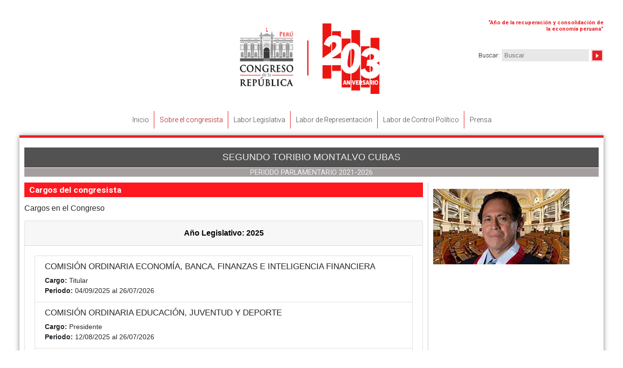

--- FILE ---
content_type: text/html; charset=utf-8
request_url: https://www.congreso.gob.pe/congresistas2021/SegundoMontalvo/sobrecongresista/cargos/
body_size: 6732
content:
<!DOCTYPE html PUBLIC "-//W3C//DTD XHTML 1.0 Strict//EN" "DTD/xhtml1-strict.dtd">
<html xmlns="http://www.w3.org/1999/xhtml">

<head>

	<meta name="viewport" content="width=device-width, initial-scale=1">

	<meta http-equiv='Content-Type' content='text/html; charset=utf-8'/>
<meta name='author' content='vis.com.pe'/>
<link rel='shortcut icon' type='image/x-icon' href='/favicon.ico'/>
<link rel='icon' type='image/x-icon' href='/favicon.ico'/>
<link rel='stylesheet' type='text/css' href='/VF/Engine/style.css'/>
<link rel='stylesheet' type='text/css' href='/VF/Engine/Lib/select2/dist/css/select2.min.css'/>
<script src='/VF/Engine/Lib/jquery.min.js'></script>
<script src='/VF/Engine/Lib/jquery-migrate.min.js'></script>
<script src='/VF/Engine/Lib/VISTools.min.js'></script>
<script src='/VF/Engine/Lib/objHTTP.js'></script>
<script src='/VF/Engine/Lib/MakeWindowAttrib.js'></script>
<script src='/VF/Engine/Lib/formatNumber.min.js'></script>
<script src='/VF/Engine/Lib/select2/dist/js/select2.min.js'></script>
<script src='/VF/Engine/Modules/modBanners/services.js'></script>
<link rel='stylesheet' type='text/css' href='/VF/Engine/Lib/superfish/dist/css/superfish.css' media='screen'/>
<link rel='stylesheet' type='text/css' href='/VF/Engine/Lib/superfish/dist/css/superfish-navbar.css' media='screen'/>
<link rel='stylesheet' type='text/css' href='/VF/Engine/Lib/superfish/dist/css/superfish-vertical.css' media='screen'/>
<script src='/VF/Engine/Lib/superfish/dist/js/hoverIntent.min.js'></script>
<script src='/VF/Engine/Lib/superfish/dist/js/superfish.js'></script>
<link rel="stylesheet" type="text/css" href="/Interface/bootstrap-scoped/bootstrap-vars.css">
<link rel="stylesheet" type="text/css" href="/Interface/bootstrap-scoped/bootstrap-scoped.css">
<script src="/vendor/twbs/bootstrap/dist/js/bootstrap.bundle.min.js"></script>
<style>
    #interface #objContents .bootstrap {
        margin: 0;
        font-family: var(--bs-body-font-family);
        font-size: var(--bs-body-font-size);
        font-weight: var(--bs-body-font-weight);
        line-height: var(--bs-body-line-height);
        color: var(--bs-body-color);
        text-align: var(--bs-body-text-align);
        background-color: var(--bs-body-bg);
        -webkit-text-size-adjust: 100%;
        -webkit-tap-highlight-color: rgba(0, 0, 0, 0);
    }
</style>
<script src='/VF/Engine/Lib/JSCal2/src/js/jscal2.js'></script>
<script src='/VF/Engine/Lib/JSCal2/src/js/lang/es.js'></script>
<link rel='stylesheet' href='/VF/Engine/Lib/JSCal2/src/css/jscal2.css' type='text/css' />
<script src='/VF/Engine/Lib/shadowbox/shadowbox.js'></script>
<link rel='stylesheet' href='/VF/Engine/Lib/shadowbox/shadowbox.css' type='text/css' />
<script src='/VF/Engine/Core/core.js'></script>
<link rel='stylesheet' type='text/css' href='/VF/Engine/Core/style.css'/>
<!--[if lte IE 8]>
<![endif]-->
<!--[if lte IE 9]>
<![endif]-->

					<script>
						$(document).ready(function() {
							$('ul.sf-menu').superfish({
								pathClass:  'current',
								pathLevels:	0,
								delay:		1000,
								animation:	{opacity:'show',height:'show'},  // fade-in and slide-down animation 
								speed:		'fast',
								autoArrows:	false
							});
						});
					</script>
				

					<script>
						$(document).ready(function() {
							$('ul.sf-menu').superfish({
								pathClass:  'current',
								pathLevels:	0,
								delay:		1000,
								animation:	{opacity:'show',height:'show'},  // fade-in and slide-down animation 
								speed:		'fast',
								autoArrows:	false
							});
						});
					</script>
				

					<script>
						$(document).ready(function() {
							$('ul.sf-menu').superfish({
								pathClass:  'current',
								pathLevels:	0,
								delay:		1000,
								animation:	{opacity:'show',height:'show'},  // fade-in and slide-down animation 
								speed:		'fast',
								autoArrows:	false
							});
						});
					</script>
				
<title>Cargos del congresista</title>
<meta name='description' content='Cargos del congresista' />
<meta property='og:title' content='Cargos del congresista' />
<meta property='og:description' content='Cargos del congresista' />
<meta property='og:image' content='' />
<meta property='og:url' content='https://www.congreso.gob.pe/congresistas2021/SegundoMontalvo/sobrecongresista/cargos/' />
<meta property='og:type' content='article' />
<meta name='twitter:title' content='Cargos del congresista' />
<meta name='twitter:description' content='Cargos del congresista' />
<meta name='twitter:image' content='' />
<meta name='twitter:url' content='https://www.congreso.gob.pe/congresistas2021/SegundoMontalvo/sobrecongresista/cargos/' />
<meta name='twitter:card' content='summary' />
<link rel="stylesheet" type="text/css" href="/Interface/styleShared.css?v=202412141632">
<link rel="stylesheet" type="text/css" href="/Interface/sweb-congresistas2021/style.css?v=202412141632">
    <link rel="stylesheet" href="/Interface/font-awesome/css/font-awesome.min.css"/>


<!-- CODIGO GOOGLE ANALITYCS 19/02/2018 --- --- --- --- --- --- --- --- --- --- --- --- -- >
	<!-- colocado el 16/04/2014 --->

	<script type="text/javascript">

	 var _gaq = _gaq || [];
	  _gaq.push(['_setAccount', 'UA-33823413-1']);

	_gaq.push(['_setDomainName', 'congreso.gob.pe']);

	_gaq.push(['_setAllowLinker', true]);

	_gaq.push(['_trackPageview']);

	(function() {

		var ga = document.createElement('script'); ga.type = 'text/javascript'; ga.async = true;

		ga.src = ('https:' == document.location.protocol ? 'https://ssl' : 'http://www') + '.google-analytics.com/ga.js';

		var s = document.getElementsByTagName('script')[0]; s.parentNode.insertBefore(ga, s);

	  })();

	</script>

<!-- FIN CODIGO GOOGLE ANALITYCS 20/04/2016 --->



    <link rel="stylesheet" href="/Interface/sweb-congresistas/style.css"/>
	<script type="text/javascript" src="/Interface/interface.js"></script>
</head>

<body class="main web thm41060 thm41062 thm41068 isHome0 formatN level3 locale0 modHTM a- isLoggedOut  firstHit">

<div id="interface" class="subwebs">

	<div id="mmenuul">

		<a href="" class="menu-toggle">Menu</a>

		<div class="menumob"><div class='MainMenu MainMenuMT2 haveChilds-black'>
<ul class='sf-menu level1'>
<li id='libMenuHook41061x0' class='item first level1'>
<a class='item first level1 ' href="https://www.congreso.gob.pe/congresistas2021/SegundoMontalvo/inicio/" rel="" ><span>Inicio</span></a>
</li>
<li id='libMenuHook41062x0' class='item current haveChilds level1'>
<a class='item current haveChilds level1 ' href="https://www.congreso.gob.pe/congresistas2021/SegundoMontalvo/sobrecongresista/" rel="" ><span>Sobre el congresista</span></a>
<ul class=' level2'>
<li id='libMenuHook41068x0' class='item first current level2'>
<a class='item first current level2 ' href="https://www.congreso.gob.pe/congresistas2021/SegundoMontalvo/sobrecongresista/cargos/" rel="" ><span>Cargos del congresista</span></a>
</li>
<li id='libMenuHook59792x0' class='item level2'>
<a class='item level2 ' href="https://www.congreso.gob.pe/congresistas2021/SegundoMontalvo/59792-publicaciones/" rel="" ><span>Publicaciones</span></a>
</li>
<li id='libMenuHook41069x0' class='item last level2'>
<a class='item last level2 ' href="https://www.congreso.gob.pe/congresistas2021/SegundoMontalvo/actividades/" rel="" ><span>Actividades</span></a>
</li>
</ul>
</li>
<li id='libMenuHook41063x0' class='item haveChilds level1'>
<a class='item haveChilds level1 ' href="https://www.congreso.gob.pe/congresistas2021/SegundoMontalvo/laborlegislativa/" rel="" ><span>Labor Legislativa</span></a>
<ul class=' level2'>
<li id='libMenuHook41072x0' class='item first level2'>
<a class='item first level2 ' href="https://www.congreso.gob.pe/congresistas2021/SegundoMontalvo/laborlegislativa/proyectos-ley/" rel="" ><span>Proyectos de Ley</span></a>
</li>
<li id='libMenuHook41073x0' class='item level2'>
<a class='item level2 ' href="https://www.congreso.gob.pe/congresistas2021/SegundoMontalvo/laborlegislativa/leyes/" rel="" ><span>Leyes</span></a>
</li>
<li id='libMenuHook41074x0' class='item level2'>
<a class='item level2 ' href="https://www.congreso.gob.pe/congresistas2021/SegundoMontalvo/laborlegislativa/mociones/" rel="" ><span>Mociones</span></a>
</li>
<li id='libMenuHook41075x0' class='item last level2'>
<a class='item last level2 ' href="https://www.congreso.gob.pe/congresistas2021/SegundoMontalvo/laborlegislativa/informes-gestion/" rel="" ><span>Informes de Gesti&oacute;n</span></a>
</li>
</ul>
</li>
<li id='libMenuHook41064x0' class='item haveChilds level1'>
<a class='item haveChilds level1 ' href="https://www.congreso.gob.pe/congresistas2021/SegundoMontalvo/laborderepresentacion/" rel="" ><span>Labor de Representaci&oacute;n</span></a>
<ul class=' level2'>
<li id='libMenuHook66082x0' class='item unique haveChilds level2'>
<a class='item unique haveChilds level2 ' href="https://www.congreso.gob.pe/congresistas2021/SegundoMontalvo/informes_representacion/" rel="" ><span>Informes de Representaci&oacute;n</span></a>
<ul class=' level3'>
<li id='libMenuHook72002x0' class='item first haveChilds level3'>
<a class='item first haveChilds level3 ' href="https://www.congreso.gob.pe/congresistas2021/SegundoMontalvo/informe_2024/" rel="" ><span>Periodo 2024</span></a>
<ul class=' level4'>
<li id='libMenuHook73252x0' class='item first level4'>
<a class='item first level4 ' href="https://www.congreso.gob.pe/congresistas2021/SegundoMontalvo/73252-agosto/" rel="" ><span>Agosto</span></a>
</li>
<li id='libMenuHook72446x0' class='item level4'>
<a class='item level4 ' href="https://www.congreso.gob.pe/congresistas2021/SegundoMontalvo/72446-julio/" rel="" ><span>Julio</span></a>
</li>
<li id='libMenuHook72445x0' class='item level4'>
<a class='item level4 ' href="https://www.congreso.gob.pe/congresistas2021/SegundoMontalvo/72445-junio/" rel="" ><span>Junio</span></a>
</li>
<li id='libMenuHook72295x0' class='item level4'>
<a class='item level4 ' href="https://www.congreso.gob.pe/congresistas2021/SegundoMontalvo/informe_2024/mayo/" rel="" ><span>Mayo</span></a>
</li>
<li id='libMenuHook72288x0' class='item level4'>
<a class='item level4 ' href="https://www.congreso.gob.pe/congresistas2021/SegundoMontalvo/informe_2024/abril/" rel="" ><span>Abril</span></a>
</li>
<li id='libMenuHook72005x0' class='item level4'>
<a class='item level4 ' href="https://www.congreso.gob.pe/congresistas2021/SegundoMontalvo/informe_2024/marzo/" rel="" ><span>Marzo</span></a>
</li>
<li id='libMenuHook72004x0' class='item level4'>
<a class='item level4 ' href="https://www.congreso.gob.pe/congresistas2021/SegundoMontalvo/informe_2024/febrero/" rel="" ><span>Febrero</span></a>
</li>
<li id='libMenuHook72003x0' class='item last level4'>
<a class='item last level4 ' href="https://www.congreso.gob.pe/congresistas2021/SegundoMontalvo/informe_2024/enero/" rel="" ><span>Enero</span></a>
</li>
</ul>
</li>
<li id='libMenuHook71990x0' class='item haveChilds level3'>
<a class='item haveChilds level3 ' href="https://www.congreso.gob.pe/congresistas2021/SegundoMontalvo/informe_2023/" rel="" ><span>Periodo 2023</span></a>
<ul class=' level4'>
<li id='libMenuHook72001x0' class='item first level4'>
<a class='item first level4 ' href="https://www.congreso.gob.pe/congresistas2021/SegundoMontalvo/informe_2023/diciembre/" rel="" ><span>Diciembre</span></a>
</li>
<li id='libMenuHook72000x0' class='item level4'>
<a class='item level4 ' href="https://www.congreso.gob.pe/congresistas2021/SegundoMontalvo/informe_2023/octubre/" rel="" ><span>Octubre</span></a>
</li>
<li id='libMenuHook71999x0' class='item level4'>
<a class='item level4 ' href="https://www.congreso.gob.pe/congresistas2021/SegundoMontalvo/informe_2023/septiembre/" rel="" ><span>Septiembre</span></a>
</li>
<li id='libMenuHook71998x0' class='item level4'>
<a class='item level4 ' href="https://www.congreso.gob.pe/congresistas2021/SegundoMontalvo/informe_2023/agosto/" rel="" ><span>Agosto</span></a>
</li>
<li id='libMenuHook71997x0' class='item level4'>
<a class='item level4 ' href="https://www.congreso.gob.pe/congresistas2021/SegundoMontalvo/informe_2023/julio/" rel="" ><span>Julio</span></a>
</li>
<li id='libMenuHook71996x0' class='item level4'>
<a class='item level4 ' href="https://www.congreso.gob.pe/congresistas2021/SegundoMontalvo/informe_2023/junio/" rel="" ><span>Junio</span></a>
</li>
<li id='libMenuHook71995x0' class='item level4'>
<a class='item level4 ' href="https://www.congreso.gob.pe/congresistas2021/SegundoMontalvo/informe_2023/mayo/" rel="" ><span>Mayo</span></a>
</li>
<li id='libMenuHook71994x0' class='item level4'>
<a class='item level4 ' href="https://www.congreso.gob.pe/congresistas2021/SegundoMontalvo/informe_2023/abril/" rel="" ><span>Abril</span></a>
</li>
<li id='libMenuHook71993x0' class='item level4'>
<a class='item level4 ' href="https://www.congreso.gob.pe/congresistas2021/SegundoMontalvo/informe_2023/marzo/" rel="" ><span>Marzo</span></a>
</li>
<li id='libMenuHook71992x0' class='item level4'>
<a class='item level4 ' href="https://www.congreso.gob.pe/congresistas2021/SegundoMontalvo/informe_2023/febrero/" rel="" ><span>Febrero</span></a>
</li>
<li id='libMenuHook71991x0' class='item last level4'>
<a class='item last level4 ' href="https://www.congreso.gob.pe/congresistas2021/SegundoMontalvo/informe_2023/enero/" rel="" ><span>Enero</span></a>
</li>
</ul>
</li>
<li id='libMenuHook66084x0' class='item haveChilds level3'>
<a class='item haveChilds level3 ' href="https://www.congreso.gob.pe/congresistas2021/SegundoMontalvo/informe_2022/" rel="" ><span>Periodo 2022</span></a>
<ul class=' level4'>
<li id='libMenuHook66096x0' class='item first level4'>
<a class='item first level4 ' href="https://www.congreso.gob.pe/congresistas2021/SegundoMontalvo/informe_2022/" rel="" ><span>Enero</span></a>
</li>
<li id='libMenuHook66241x0' class='item level4'>
<a class='item level4 ' href="https://www.congreso.gob.pe/congresistas2021/SegundoMontalvo/informe_noviembre_2022/" rel="" ><span>Noviembre</span></a>
</li>
<li id='libMenuHook66240x0' class='item level4'>
<a class='item level4 ' href="https://www.congreso.gob.pe/congresistas2021/SegundoMontalvo/informe_octubre_2022/" rel="" ><span>Octubre</span></a>
</li>
<li id='libMenuHook66239x0' class='item level4'>
<a class='item level4 ' href="https://www.congreso.gob.pe/congresistas2021/SegundoMontalvo/informe_setiembre_2022/" rel="" ><span>Setiembre</span></a>
</li>
<li id='libMenuHook66238x0' class='item level4'>
<a class='item level4 ' href="https://www.congreso.gob.pe/congresistas2021/SegundoMontalvo/informe_agosto_2022/" rel="" ><span>Agosto</span></a>
</li>
<li id='libMenuHook66237x0' class='item level4'>
<a class='item level4 ' href="https://www.congreso.gob.pe/congresistas2021/SegundoMontalvo/informe_julio_2022/" rel="" ><span>Julio</span></a>
</li>
<li id='libMenuHook66236x0' class='item level4'>
<a class='item level4 ' href="https://www.congreso.gob.pe/congresistas2021/SegundoMontalvo/informe_junio_2022/" rel="" ><span>Junio</span></a>
</li>
<li id='libMenuHook66234x0' class='item level4'>
<a class='item level4 ' href="https://www.congreso.gob.pe/congresistas2021/SegundoMontalvo/informe_mayo_2022/" rel="" ><span>Mayo</span></a>
</li>
<li id='libMenuHook66233x0' class='item level4'>
<a class='item level4 ' href="https://www.congreso.gob.pe/congresistas2021/SegundoMontalvo/informe_abril_2022/" rel="" ><span>Abril</span></a>
</li>
<li id='libMenuHook66232x0' class='item level4'>
<a class='item level4 ' href="https://www.congreso.gob.pe/congresistas2021/SegundoMontalvo/informe_marzo_2022/" rel="" ><span>Marzo</span></a>
</li>
<li id='libMenuHook66230x0' class='item last level4'>
<a class='item last level4 ' href="https://www.congreso.gob.pe/congresistas2021/SegundoMontalvo/informe_febrero_2022/" rel="" ><span>Febrero</span></a>
</li>
</ul>
</li>
<li id='libMenuHook66243x0' class='item last level3'>
<a class='item last level3 ' href="https://www.congreso.gob.pe/congresistas2021/SegundoMontalvo/informe_2021/" rel="" ><span>Periodo 2021</span></a>
</li>
</ul>
</li>
</ul>
</li>
<li id='libMenuHook41065x0' class='item level1'>
<a class='item level1 ' href="https://www.congreso.gob.pe/congresistas2021/SegundoMontalvo/controlpolitico/" rel="" ><span>Labor de Control Pol&iacute;tico</span></a>
</li>
<li id='libMenuHook41066x0' class='item last haveChilds level1'>
<a class='item last haveChilds level1 ' href="https://www.congreso.gob.pe/congresistas2021/SegundoMontalvo/prensa/" rel="" ><span>Prensa</span></a>
<ul class=' level2'>
<li id='libMenuHook41076x0' class='item first level2'>
<a class='item first level2 ' href="https://www.congreso.gob.pe/congresistas2021/SegundoMontalvo/prensa/galeriafotografica/" rel="" ><span>Galer&iacute;a fotogr&aacute;fica</span></a>
</li>
<li id='libMenuHook41077x0' class='item level2'>
<a class='item level2 ' href="https://www.congreso.gob.pe/congresistas2021/SegundoMontalvo/prensa/videos/" rel="" ><span>V&iacute;deos</span></a>
</li>
<li id='libMenuHook41078x0' class='item level2'>
<a class='item level2 ' href="https://www.congreso.gob.pe/congresistas2021/SegundoMontalvo/prensa/notasprensa/" rel="" ><span>Notas de Prensa</span></a>
</li>
<li id='libMenuHook41079x0' class='item level2'>
<a class='item level2 ' href="https://www.congreso.gob.pe/congresistas2021/SegundoMontalvo/prensa/eventos/" rel="" ><span>Eventos</span></a>
</li>
<li id='libMenuHook41080x0' class='item haveChilds level2'>
<a class='item haveChilds level2 ' href="https://www.congreso.gob.pe/congresistas2021/SegundoMontalvo/prensa/boletines/" rel="" ><span>Boletines</span></a>
<ul class=' level3'>
<li id='libMenuHook73216x0' class='item unique level3'>
<a class='item unique level3 ' href="https://www.congreso.gob.pe/congresistas2021/SegundoMontalvo/73216-revista-2024/" rel="" ><span>REVISTA 2024</span></a>
</li>
</ul>
</li>
<li id='libMenuHook41081x0' class='item level2'>
<a class='item level2 ' href="https://www.congreso.gob.pe/congresistas2021/SegundoMontalvo/prensa/entrevistas/" rel="" ><span>Entrevistas</span></a>
</li>
<li id='libMenuHook59795x0' class='item level2'>
<a class='item level2 ' href="https://www.congreso.gob.pe/congresistas2021/SegundoMontalvo/prensa/presenciamedios/" rel="" ><span>Presencia en los Medios</span></a>
</li>
<li id='libMenuHook60968x0' class='item last haveChilds level2'>
<a class='item last haveChilds level2 ' href="https://www.congreso.gob.pe/congresistas2021/SegundoMontalvo/prensa/publicaciones/" rel="" ><span>Publicaciones</span></a>
<ul class=' level3'>
<li id='libMenuHook60969x0' class='item first haveChilds level3'>
<a class='item first haveChilds level3 ' href="https://www.congreso.gob.pe/congresistas2021/SegundoMontalvo/prensa/publicaciones/2022/" rel="" ><span>2022</span></a>
<ul class=' level4'>
<li id='libMenuHook60989x0' class='item first level4'>
<a class='item first level4 ' href="https://www.congreso.gob.pe/congresistas2021/SegundoMontalvo/prensa/publicaciones/2022/abril/" rel="" ><span>Abril</span></a>
</li>
<li id='libMenuHook60990x0' class='item level4'>
<a class='item level4 ' href="https://www.congreso.gob.pe/congresistas2021/SegundoMontalvo/prensa/publicaciones/2022/marzo/" rel="" ><span>Marzo</span></a>
</li>
<li id='libMenuHook60991x0' class='item level4'>
<a class='item level4 ' href="https://www.congreso.gob.pe/congresistas2021/SegundoMontalvo/prensa/publicaciones/2022/febrero/" rel="" ><span>Febrero</span></a>
</li>
<li id='libMenuHook60992x0' class='item last level4'>
<a class='item last level4 ' href="https://www.congreso.gob.pe/congresistas2021/SegundoMontalvo/prensa/publicaciones/2022/enero/" rel="" ><span>Enero</span></a>
</li>
</ul>
</li>
<li id='libMenuHook60970x0' class='item last haveChilds level3'>
<a class='item last haveChilds level3 ' href="https://www.congreso.gob.pe/congresistas2021/SegundoMontalvo/prensa/publicaciones/2021/" rel="" ><span>2021</span></a>
<ul class=' level4'>
<li id='libMenuHook60972x0' class='item first level4'>
<a class='item first level4 ' href="https://www.congreso.gob.pe/congresistas2021/SegundoMontalvo/prensa/publicaciones/2021/diciembre/" rel="" ><span>Diciembre</span></a>
</li>
<li id='libMenuHook60973x0' class='item level4'>
<a class='item level4 ' href="https://www.congreso.gob.pe/congresistas2021/SegundoMontalvo/prensa/publicaciones/2021/noviembre/" rel="" ><span>Noviembre</span></a>
</li>
<li id='libMenuHook60975x0' class='item level4'>
<a class='item level4 ' href="https://www.congreso.gob.pe/congresistas2021/SegundoMontalvo/prensa/publicaciones/2021/octubre/" rel="" ><span>Octubre</span></a>
</li>
<li id='libMenuHook60977x0' class='item last level4'>
<a class='item last level4 ' href="https://www.congreso.gob.pe/congresistas2021/SegundoMontalvo/prensa/publicaciones/2021/setiembre/" rel="" ><span>Setiembre</span></a>
</li>
</ul>
</li>
</ul>
</li>
</ul>
</li>
</ul>
</div>
</div>
	</div>


	<div id="header">

		<div class='MainMenu MainMenuMD haveChilds-black'>
</div>

		<div class='MainMenu MainMenuMI haveChilds-black'>
</div>

		

<!--<span class="fraseh">2007-2016 "DECENIO DE LAS PERSONAS CON DISCAPACIDAD EN EL PERÚ"</span>--><!--<span class="fraseh">"Año de la unidad, la paz y el desarrollo"</span>-->
<p class="lang id-0 esp"><span class="fraseh" style="width: 240px; font-size: 11px; text-align: right; margin-top: 5px;">&ldquo;<b>A&ntilde;o de la recuperaci&oacute;n y consolidaci&oacute;n de la econom&iacute;a peruana</b>&rdquo;</span></p>
<p class="lang id-1 eng"><span class="fraseh" style="width: 240px; font-size: 11px; text-align: right; margin-top: 5px;">&ldquo;<span data-olk-copy-source="MessageBody">Year of the Recovery and Consolidation of the Peruvian Economy</span>&rdquo;</span></p>
<p class="lang id-2 deu"><span class="fraseh" style="width: 240px; font-size: 11px; text-align: right; margin-top: 5px;">&ldquo;<span data-olk-copy-source="MessageBody">Jahr des Aufswungs und der Konsolidierung der peruanischen Wirtschaft</span>&rdquo;</span></p>
<p class="lang id-3 fra"><span class="fraseh" style="width: 240px; font-size: 11px; text-align: right; margin-top: 5px;">&ldquo;<span data-olk-copy-source="MessageBody">Ann&eacute;e de la reprise et de la consolidation de l'&eacute;conomie p&eacute;ruvienne</span>&rdquo;</span></p>
<p class="lang id-4 que"><span class="fraseh" style="width: 240px; font-size: 11px; text-align: right; margin-top: 5px;">&ldquo;<span data-olk-copy-source="MessageBody">Peru mamallaqtapaq qullqi kausarichiypaq, sinchiyachina wata</span>&rdquo;</span></p>
<!--<div class="anio" style="position: initial;text-align: right;margin-top: 10px;font-size: 11px;"><span>“Año del Bicentenario, de la consolidación de nuestra Independencia, y de la conmemoración de las heroicas batallas de Junín y Ayacucho”</span></div>--><!--<span class="fraseh">"Año del Buen Servicio al Ciudadano"</span>--><!--<span class="frasehb">Año Internacional del Turismo 
Sostenible para el Desarrollo </span>--><!--<span class="frasehb">Año de la Diversificación Productiva y del Fortalecimiento de la Educación</span>-->


<!--INC1[/Docs/header-top-right.html]-->
		<div class="clsSearchBox">
<form method="get" action="https://www.congreso.gob.pe/congresistas2021/SegundoMontalvo/busqueda">
<span class="Caption"><span data-eng-text="Search">Buscar</span>:</span>
<span class="Field"><input type="text" name="txtSearch" value="" size="20" maxlength="30" placeholder="Buscar" data-eng-placeholder="Search"></span>
<span class="cmdSubmit"><input type="submit" value="&#x1f50d;" title="Buscar" data-eng-title="Search"/></span>
</form>
</div>
				<div class='modSearchData' data-valid-chars="A&Aacute;BCDE&Eacute;FGHI&Iacute;JKLMN&Ntilde;O&Oacute;PQRSTU&Uacute;&Uuml;VWXYZ 0123456789" style='display:none'></div>
				<script src='/VF/Engine/Modules/modSearch/services.js'></script>
			
		

<div class="logo"><a href="#"><img style="width: 416px;" src="/Docs/images/logo-2025-2026-1.png" alt="" height="145"></a></div>


<!--INC1[/Docs/logo.html]-->

	</div>


	<div id="mmenu"><div class='MainMenu MainMenuMT2 haveChilds-black'>
<ul class='sf-menu level1'>
<li id='libMenuHook41061x0' class='item first level1'>
<a class='item first level1 ' href="https://www.congreso.gob.pe/congresistas2021/SegundoMontalvo/inicio/" rel="" ><span>Inicio</span></a>
</li>
<li id='libMenuHook41062x0' class='item current haveChilds level1'>
<a class='item current haveChilds level1 ' href="https://www.congreso.gob.pe/congresistas2021/SegundoMontalvo/sobrecongresista/" rel="" ><span>Sobre el congresista</span></a>
<ul class=' level2'>
<li id='libMenuHook41068x0' class='item first current level2'>
<a class='item first current level2 ' href="https://www.congreso.gob.pe/congresistas2021/SegundoMontalvo/sobrecongresista/cargos/" rel="" ><span>Cargos del congresista</span></a>
</li>
<li id='libMenuHook59792x0' class='item level2'>
<a class='item level2 ' href="https://www.congreso.gob.pe/congresistas2021/SegundoMontalvo/59792-publicaciones/" rel="" ><span>Publicaciones</span></a>
</li>
<li id='libMenuHook41069x0' class='item last level2'>
<a class='item last level2 ' href="https://www.congreso.gob.pe/congresistas2021/SegundoMontalvo/actividades/" rel="" ><span>Actividades</span></a>
</li>
</ul>
</li>
<li id='libMenuHook41063x0' class='item haveChilds level1'>
<a class='item haveChilds level1 ' href="https://www.congreso.gob.pe/congresistas2021/SegundoMontalvo/laborlegislativa/" rel="" ><span>Labor Legislativa</span></a>
<ul class=' level2'>
<li id='libMenuHook41072x0' class='item first level2'>
<a class='item first level2 ' href="https://www.congreso.gob.pe/congresistas2021/SegundoMontalvo/laborlegislativa/proyectos-ley/" rel="" ><span>Proyectos de Ley</span></a>
</li>
<li id='libMenuHook41073x0' class='item level2'>
<a class='item level2 ' href="https://www.congreso.gob.pe/congresistas2021/SegundoMontalvo/laborlegislativa/leyes/" rel="" ><span>Leyes</span></a>
</li>
<li id='libMenuHook41074x0' class='item level2'>
<a class='item level2 ' href="https://www.congreso.gob.pe/congresistas2021/SegundoMontalvo/laborlegislativa/mociones/" rel="" ><span>Mociones</span></a>
</li>
<li id='libMenuHook41075x0' class='item last level2'>
<a class='item last level2 ' href="https://www.congreso.gob.pe/congresistas2021/SegundoMontalvo/laborlegislativa/informes-gestion/" rel="" ><span>Informes de Gesti&oacute;n</span></a>
</li>
</ul>
</li>
<li id='libMenuHook41064x0' class='item haveChilds level1'>
<a class='item haveChilds level1 ' href="https://www.congreso.gob.pe/congresistas2021/SegundoMontalvo/laborderepresentacion/" rel="" ><span>Labor de Representaci&oacute;n</span></a>
<ul class=' level2'>
<li id='libMenuHook66082x0' class='item unique haveChilds level2'>
<a class='item unique haveChilds level2 ' href="https://www.congreso.gob.pe/congresistas2021/SegundoMontalvo/informes_representacion/" rel="" ><span>Informes de Representaci&oacute;n</span></a>
<ul class=' level3'>
<li id='libMenuHook72002x0' class='item first haveChilds level3'>
<a class='item first haveChilds level3 ' href="https://www.congreso.gob.pe/congresistas2021/SegundoMontalvo/informe_2024/" rel="" ><span>Periodo 2024</span></a>
<ul class=' level4'>
<li id='libMenuHook73252x0' class='item first level4'>
<a class='item first level4 ' href="https://www.congreso.gob.pe/congresistas2021/SegundoMontalvo/73252-agosto/" rel="" ><span>Agosto</span></a>
</li>
<li id='libMenuHook72446x0' class='item level4'>
<a class='item level4 ' href="https://www.congreso.gob.pe/congresistas2021/SegundoMontalvo/72446-julio/" rel="" ><span>Julio</span></a>
</li>
<li id='libMenuHook72445x0' class='item level4'>
<a class='item level4 ' href="https://www.congreso.gob.pe/congresistas2021/SegundoMontalvo/72445-junio/" rel="" ><span>Junio</span></a>
</li>
<li id='libMenuHook72295x0' class='item level4'>
<a class='item level4 ' href="https://www.congreso.gob.pe/congresistas2021/SegundoMontalvo/informe_2024/mayo/" rel="" ><span>Mayo</span></a>
</li>
<li id='libMenuHook72288x0' class='item level4'>
<a class='item level4 ' href="https://www.congreso.gob.pe/congresistas2021/SegundoMontalvo/informe_2024/abril/" rel="" ><span>Abril</span></a>
</li>
<li id='libMenuHook72005x0' class='item level4'>
<a class='item level4 ' href="https://www.congreso.gob.pe/congresistas2021/SegundoMontalvo/informe_2024/marzo/" rel="" ><span>Marzo</span></a>
</li>
<li id='libMenuHook72004x0' class='item level4'>
<a class='item level4 ' href="https://www.congreso.gob.pe/congresistas2021/SegundoMontalvo/informe_2024/febrero/" rel="" ><span>Febrero</span></a>
</li>
<li id='libMenuHook72003x0' class='item last level4'>
<a class='item last level4 ' href="https://www.congreso.gob.pe/congresistas2021/SegundoMontalvo/informe_2024/enero/" rel="" ><span>Enero</span></a>
</li>
</ul>
</li>
<li id='libMenuHook71990x0' class='item haveChilds level3'>
<a class='item haveChilds level3 ' href="https://www.congreso.gob.pe/congresistas2021/SegundoMontalvo/informe_2023/" rel="" ><span>Periodo 2023</span></a>
<ul class=' level4'>
<li id='libMenuHook72001x0' class='item first level4'>
<a class='item first level4 ' href="https://www.congreso.gob.pe/congresistas2021/SegundoMontalvo/informe_2023/diciembre/" rel="" ><span>Diciembre</span></a>
</li>
<li id='libMenuHook72000x0' class='item level4'>
<a class='item level4 ' href="https://www.congreso.gob.pe/congresistas2021/SegundoMontalvo/informe_2023/octubre/" rel="" ><span>Octubre</span></a>
</li>
<li id='libMenuHook71999x0' class='item level4'>
<a class='item level4 ' href="https://www.congreso.gob.pe/congresistas2021/SegundoMontalvo/informe_2023/septiembre/" rel="" ><span>Septiembre</span></a>
</li>
<li id='libMenuHook71998x0' class='item level4'>
<a class='item level4 ' href="https://www.congreso.gob.pe/congresistas2021/SegundoMontalvo/informe_2023/agosto/" rel="" ><span>Agosto</span></a>
</li>
<li id='libMenuHook71997x0' class='item level4'>
<a class='item level4 ' href="https://www.congreso.gob.pe/congresistas2021/SegundoMontalvo/informe_2023/julio/" rel="" ><span>Julio</span></a>
</li>
<li id='libMenuHook71996x0' class='item level4'>
<a class='item level4 ' href="https://www.congreso.gob.pe/congresistas2021/SegundoMontalvo/informe_2023/junio/" rel="" ><span>Junio</span></a>
</li>
<li id='libMenuHook71995x0' class='item level4'>
<a class='item level4 ' href="https://www.congreso.gob.pe/congresistas2021/SegundoMontalvo/informe_2023/mayo/" rel="" ><span>Mayo</span></a>
</li>
<li id='libMenuHook71994x0' class='item level4'>
<a class='item level4 ' href="https://www.congreso.gob.pe/congresistas2021/SegundoMontalvo/informe_2023/abril/" rel="" ><span>Abril</span></a>
</li>
<li id='libMenuHook71993x0' class='item level4'>
<a class='item level4 ' href="https://www.congreso.gob.pe/congresistas2021/SegundoMontalvo/informe_2023/marzo/" rel="" ><span>Marzo</span></a>
</li>
<li id='libMenuHook71992x0' class='item level4'>
<a class='item level4 ' href="https://www.congreso.gob.pe/congresistas2021/SegundoMontalvo/informe_2023/febrero/" rel="" ><span>Febrero</span></a>
</li>
<li id='libMenuHook71991x0' class='item last level4'>
<a class='item last level4 ' href="https://www.congreso.gob.pe/congresistas2021/SegundoMontalvo/informe_2023/enero/" rel="" ><span>Enero</span></a>
</li>
</ul>
</li>
<li id='libMenuHook66084x0' class='item haveChilds level3'>
<a class='item haveChilds level3 ' href="https://www.congreso.gob.pe/congresistas2021/SegundoMontalvo/informe_2022/" rel="" ><span>Periodo 2022</span></a>
<ul class=' level4'>
<li id='libMenuHook66096x0' class='item first level4'>
<a class='item first level4 ' href="https://www.congreso.gob.pe/congresistas2021/SegundoMontalvo/informe_2022/" rel="" ><span>Enero</span></a>
</li>
<li id='libMenuHook66241x0' class='item level4'>
<a class='item level4 ' href="https://www.congreso.gob.pe/congresistas2021/SegundoMontalvo/informe_noviembre_2022/" rel="" ><span>Noviembre</span></a>
</li>
<li id='libMenuHook66240x0' class='item level4'>
<a class='item level4 ' href="https://www.congreso.gob.pe/congresistas2021/SegundoMontalvo/informe_octubre_2022/" rel="" ><span>Octubre</span></a>
</li>
<li id='libMenuHook66239x0' class='item level4'>
<a class='item level4 ' href="https://www.congreso.gob.pe/congresistas2021/SegundoMontalvo/informe_setiembre_2022/" rel="" ><span>Setiembre</span></a>
</li>
<li id='libMenuHook66238x0' class='item level4'>
<a class='item level4 ' href="https://www.congreso.gob.pe/congresistas2021/SegundoMontalvo/informe_agosto_2022/" rel="" ><span>Agosto</span></a>
</li>
<li id='libMenuHook66237x0' class='item level4'>
<a class='item level4 ' href="https://www.congreso.gob.pe/congresistas2021/SegundoMontalvo/informe_julio_2022/" rel="" ><span>Julio</span></a>
</li>
<li id='libMenuHook66236x0' class='item level4'>
<a class='item level4 ' href="https://www.congreso.gob.pe/congresistas2021/SegundoMontalvo/informe_junio_2022/" rel="" ><span>Junio</span></a>
</li>
<li id='libMenuHook66234x0' class='item level4'>
<a class='item level4 ' href="https://www.congreso.gob.pe/congresistas2021/SegundoMontalvo/informe_mayo_2022/" rel="" ><span>Mayo</span></a>
</li>
<li id='libMenuHook66233x0' class='item level4'>
<a class='item level4 ' href="https://www.congreso.gob.pe/congresistas2021/SegundoMontalvo/informe_abril_2022/" rel="" ><span>Abril</span></a>
</li>
<li id='libMenuHook66232x0' class='item level4'>
<a class='item level4 ' href="https://www.congreso.gob.pe/congresistas2021/SegundoMontalvo/informe_marzo_2022/" rel="" ><span>Marzo</span></a>
</li>
<li id='libMenuHook66230x0' class='item last level4'>
<a class='item last level4 ' href="https://www.congreso.gob.pe/congresistas2021/SegundoMontalvo/informe_febrero_2022/" rel="" ><span>Febrero</span></a>
</li>
</ul>
</li>
<li id='libMenuHook66243x0' class='item last level3'>
<a class='item last level3 ' href="https://www.congreso.gob.pe/congresistas2021/SegundoMontalvo/informe_2021/" rel="" ><span>Periodo 2021</span></a>
</li>
</ul>
</li>
</ul>
</li>
<li id='libMenuHook41065x0' class='item level1'>
<a class='item level1 ' href="https://www.congreso.gob.pe/congresistas2021/SegundoMontalvo/controlpolitico/" rel="" ><span>Labor de Control Pol&iacute;tico</span></a>
</li>
<li id='libMenuHook41066x0' class='item last haveChilds level1'>
<a class='item last haveChilds level1 ' href="https://www.congreso.gob.pe/congresistas2021/SegundoMontalvo/prensa/" rel="" ><span>Prensa</span></a>
<ul class=' level2'>
<li id='libMenuHook41076x0' class='item first level2'>
<a class='item first level2 ' href="https://www.congreso.gob.pe/congresistas2021/SegundoMontalvo/prensa/galeriafotografica/" rel="" ><span>Galer&iacute;a fotogr&aacute;fica</span></a>
</li>
<li id='libMenuHook41077x0' class='item level2'>
<a class='item level2 ' href="https://www.congreso.gob.pe/congresistas2021/SegundoMontalvo/prensa/videos/" rel="" ><span>V&iacute;deos</span></a>
</li>
<li id='libMenuHook41078x0' class='item level2'>
<a class='item level2 ' href="https://www.congreso.gob.pe/congresistas2021/SegundoMontalvo/prensa/notasprensa/" rel="" ><span>Notas de Prensa</span></a>
</li>
<li id='libMenuHook41079x0' class='item level2'>
<a class='item level2 ' href="https://www.congreso.gob.pe/congresistas2021/SegundoMontalvo/prensa/eventos/" rel="" ><span>Eventos</span></a>
</li>
<li id='libMenuHook41080x0' class='item haveChilds level2'>
<a class='item haveChilds level2 ' href="https://www.congreso.gob.pe/congresistas2021/SegundoMontalvo/prensa/boletines/" rel="" ><span>Boletines</span></a>
<ul class=' level3'>
<li id='libMenuHook73216x0' class='item unique level3'>
<a class='item unique level3 ' href="https://www.congreso.gob.pe/congresistas2021/SegundoMontalvo/73216-revista-2024/" rel="" ><span>REVISTA 2024</span></a>
</li>
</ul>
</li>
<li id='libMenuHook41081x0' class='item level2'>
<a class='item level2 ' href="https://www.congreso.gob.pe/congresistas2021/SegundoMontalvo/prensa/entrevistas/" rel="" ><span>Entrevistas</span></a>
</li>
<li id='libMenuHook59795x0' class='item level2'>
<a class='item level2 ' href="https://www.congreso.gob.pe/congresistas2021/SegundoMontalvo/prensa/presenciamedios/" rel="" ><span>Presencia en los Medios</span></a>
</li>
<li id='libMenuHook60968x0' class='item last haveChilds level2'>
<a class='item last haveChilds level2 ' href="https://www.congreso.gob.pe/congresistas2021/SegundoMontalvo/prensa/publicaciones/" rel="" ><span>Publicaciones</span></a>
<ul class=' level3'>
<li id='libMenuHook60969x0' class='item first haveChilds level3'>
<a class='item first haveChilds level3 ' href="https://www.congreso.gob.pe/congresistas2021/SegundoMontalvo/prensa/publicaciones/2022/" rel="" ><span>2022</span></a>
<ul class=' level4'>
<li id='libMenuHook60989x0' class='item first level4'>
<a class='item first level4 ' href="https://www.congreso.gob.pe/congresistas2021/SegundoMontalvo/prensa/publicaciones/2022/abril/" rel="" ><span>Abril</span></a>
</li>
<li id='libMenuHook60990x0' class='item level4'>
<a class='item level4 ' href="https://www.congreso.gob.pe/congresistas2021/SegundoMontalvo/prensa/publicaciones/2022/marzo/" rel="" ><span>Marzo</span></a>
</li>
<li id='libMenuHook60991x0' class='item level4'>
<a class='item level4 ' href="https://www.congreso.gob.pe/congresistas2021/SegundoMontalvo/prensa/publicaciones/2022/febrero/" rel="" ><span>Febrero</span></a>
</li>
<li id='libMenuHook60992x0' class='item last level4'>
<a class='item last level4 ' href="https://www.congreso.gob.pe/congresistas2021/SegundoMontalvo/prensa/publicaciones/2022/enero/" rel="" ><span>Enero</span></a>
</li>
</ul>
</li>
<li id='libMenuHook60970x0' class='item last haveChilds level3'>
<a class='item last haveChilds level3 ' href="https://www.congreso.gob.pe/congresistas2021/SegundoMontalvo/prensa/publicaciones/2021/" rel="" ><span>2021</span></a>
<ul class=' level4'>
<li id='libMenuHook60972x0' class='item first level4'>
<a class='item first level4 ' href="https://www.congreso.gob.pe/congresistas2021/SegundoMontalvo/prensa/publicaciones/2021/diciembre/" rel="" ><span>Diciembre</span></a>
</li>
<li id='libMenuHook60973x0' class='item level4'>
<a class='item level4 ' href="https://www.congreso.gob.pe/congresistas2021/SegundoMontalvo/prensa/publicaciones/2021/noviembre/" rel="" ><span>Noviembre</span></a>
</li>
<li id='libMenuHook60975x0' class='item level4'>
<a class='item level4 ' href="https://www.congreso.gob.pe/congresistas2021/SegundoMontalvo/prensa/publicaciones/2021/octubre/" rel="" ><span>Octubre</span></a>
</li>
<li id='libMenuHook60977x0' class='item last level4'>
<a class='item last level4 ' href="https://www.congreso.gob.pe/congresistas2021/SegundoMontalvo/prensa/publicaciones/2021/setiembre/" rel="" ><span>Setiembre</span></a>
</li>
</ul>
</li>
</ul>
</li>
</ul>
</li>
</ul>
</div>
</div>


	<div id="content-container">

		<div id="contentwrap">

			<h1 class="smaintitle">Segundo Toribio Montalvo Cubas</h1>

			<h2 class="ssubtitle">Periodo Parlamentario 2021-2026</h2>

			<div class="scontent">

				<div class="sleft">

					<div id='objThemeTitle' class='ThemeTitle'><div>Cargos del congresista</div></div>

					<div id='objContents' class='FormatN'>
<div class='breadcrumb Path'><a class="" href="https://www.congreso.gob.pe/congresistas2021/SegundoMontalvo/" rel="" >Inicio</a> <span class='sep'>&gt;</span> <a class="" href="https://www.congreso.gob.pe/congresistas2021/SegundoMontalvo/sobrecongresista/" rel="" >Sobre el congresista</a> <span class='sep'>&gt;</span> <span class='current '>Cargos del congresista</span></div><DIV Class='modHTM'>

<p><iframe src="https://wb2server.congreso.gob.pe/vll/cargos/#/listar/2021/16655831" width="100%" height="622" name="ventana02"></iframe></p>

<!--INC1[/Docs/congresistas2021/SegundoMontalvo/cargos.html]--></DIV>
<script src='/VF/Engine/Modules/modThemes/clsThemesManager.js'></script>
<div class='LocalMenu'><ul><li class='current'>Cargos del congresista</li><li ><a class="" href="https://www.congreso.gob.pe/congresistas2021/SegundoMontalvo/59792-publicaciones/" rel="" ><span>Publicaciones</span></a></li><li ><a class="" href="https://www.congreso.gob.pe/congresistas2021/SegundoMontalvo/actividades/" rel="" ><span>Actividades</span></a></li></ul></div></div>
<SCRIPT>
	function jsResize() {
		
	}
	function jsTotalLoader() {
		
	}
	function jsLoader() {
		
	}
	jsLoader();</SCRIPT>
<div class='clsSEO' style='display:none'>
<p><a href='https://www.congreso.gob.pe/congresistas2021/SegundoMontalvo/sobrecongresista/cargos/'>Cargos del congresista</a></p>
<p><a href='https://www.congreso.gob.pe/congresistas2021/SegundoMontalvo/59792-publicaciones/'>Publicaciones</a></p>
<p><a href='https://www.congreso.gob.pe/congresistas2021/SegundoMontalvo/actividades/'>Actividades</a></p>
<p><a href='https://www.congreso.gob.pe/congresistas2021/SegundoMontalvo/inicio/'>Inicio</a></p>
<p><a href='https://www.congreso.gob.pe/congresistas2021/SegundoMontalvo/sobrecongresista/cargos/'>Cargos del congresista</a></p>
<p><a href='https://www.congreso.gob.pe/congresistas2021/SegundoMontalvo/59792-publicaciones/'>Publicaciones</a></p>
<p><a href='https://www.congreso.gob.pe/congresistas2021/SegundoMontalvo/actividades/'>Actividades</a></p>
<p><a href='https://www.congreso.gob.pe/congresistas2021/SegundoMontalvo/sobrecongresista/'>Sobre el congresista</a></p>
<p><a href='https://www.congreso.gob.pe/congresistas2021/SegundoMontalvo/laborlegislativa/proyectos-ley/'>Proyectos de Ley</a></p>
<p><a href='https://www.congreso.gob.pe/congresistas2021/SegundoMontalvo/laborlegislativa/leyes/'>Leyes</a></p>
<p><a href='https://www.congreso.gob.pe/congresistas2021/SegundoMontalvo/laborlegislativa/mociones/'>Mociones</a></p>
<p><a href='https://www.congreso.gob.pe/congresistas2021/SegundoMontalvo/laborlegislativa/informes-gestion/'>Informes de Gesti&oacute;n</a></p>
<p><a href='https://www.congreso.gob.pe/congresistas2021/SegundoMontalvo/laborlegislativa/'>Labor Legislativa</a></p>
<p><a href='https://www.congreso.gob.pe/congresistas2021/SegundoMontalvo/73252-agosto/'>Agosto</a></p>
<p><a href='https://www.congreso.gob.pe/congresistas2021/SegundoMontalvo/72446-julio/'>Julio</a></p>
<p><a href='https://www.congreso.gob.pe/congresistas2021/SegundoMontalvo/72445-junio/'>Junio</a></p>
<p><a href='https://www.congreso.gob.pe/congresistas2021/SegundoMontalvo/informe_2024/mayo/'>Mayo</a></p>
<p><a href='https://www.congreso.gob.pe/congresistas2021/SegundoMontalvo/informe_2024/abril/'>Abril</a></p>
<p><a href='https://www.congreso.gob.pe/congresistas2021/SegundoMontalvo/informe_2024/marzo/'>Marzo</a></p>
<p><a href='https://www.congreso.gob.pe/congresistas2021/SegundoMontalvo/informe_2024/febrero/'>Febrero</a></p>
<p><a href='https://www.congreso.gob.pe/congresistas2021/SegundoMontalvo/informe_2024/enero/'>Enero</a></p>
<p><a href='https://www.congreso.gob.pe/congresistas2021/SegundoMontalvo/informe_2024/'>Periodo 2024</a></p>
<p><a href='https://www.congreso.gob.pe/congresistas2021/SegundoMontalvo/informe_2023/diciembre/'>Diciembre</a></p>
<p><a href='https://www.congreso.gob.pe/congresistas2021/SegundoMontalvo/informe_2023/octubre/'>Octubre</a></p>
<p><a href='https://www.congreso.gob.pe/congresistas2021/SegundoMontalvo/informe_2023/septiembre/'>Septiembre</a></p>
<p><a href='https://www.congreso.gob.pe/congresistas2021/SegundoMontalvo/informe_2023/agosto/'>Agosto</a></p>
<p><a href='https://www.congreso.gob.pe/congresistas2021/SegundoMontalvo/informe_2023/julio/'>Julio</a></p>
<p><a href='https://www.congreso.gob.pe/congresistas2021/SegundoMontalvo/informe_2023/junio/'>Junio</a></p>
<p><a href='https://www.congreso.gob.pe/congresistas2021/SegundoMontalvo/informe_2023/mayo/'>Mayo</a></p>
<p><a href='https://www.congreso.gob.pe/congresistas2021/SegundoMontalvo/informe_2023/abril/'>Abril</a></p>
<p><a href='https://www.congreso.gob.pe/congresistas2021/SegundoMontalvo/informe_2023/marzo/'>Marzo</a></p>
<p><a href='https://www.congreso.gob.pe/congresistas2021/SegundoMontalvo/informe_2023/febrero/'>Febrero</a></p>
<p><a href='https://www.congreso.gob.pe/congresistas2021/SegundoMontalvo/informe_2023/enero/'>Enero</a></p>
<p><a href='https://www.congreso.gob.pe/congresistas2021/SegundoMontalvo/informe_2023/'>Periodo 2023</a></p>
<p><a href='https://www.congreso.gob.pe/congresistas2021/SegundoMontalvo/informe_2022/'>Enero</a></p>
<p><a href='https://www.congreso.gob.pe/congresistas2021/SegundoMontalvo/informe_noviembre_2022/'>Noviembre</a></p>
<p><a href='https://www.congreso.gob.pe/congresistas2021/SegundoMontalvo/informe_octubre_2022/'>Octubre</a></p>
<p><a href='https://www.congreso.gob.pe/congresistas2021/SegundoMontalvo/informe_setiembre_2022/'>Setiembre</a></p>
<p><a href='https://www.congreso.gob.pe/congresistas2021/SegundoMontalvo/informe_agosto_2022/'>Agosto</a></p>
<p><a href='https://www.congreso.gob.pe/congresistas2021/SegundoMontalvo/informe_julio_2022/'>Julio</a></p>
<p><a href='https://www.congreso.gob.pe/congresistas2021/SegundoMontalvo/informe_junio_2022/'>Junio</a></p>
<p><a href='https://www.congreso.gob.pe/congresistas2021/SegundoMontalvo/informe_mayo_2022/'>Mayo</a></p>
<p><a href='https://www.congreso.gob.pe/congresistas2021/SegundoMontalvo/informe_abril_2022/'>Abril</a></p>
<p><a href='https://www.congreso.gob.pe/congresistas2021/SegundoMontalvo/informe_marzo_2022/'>Marzo</a></p>
<p><a href='https://www.congreso.gob.pe/congresistas2021/SegundoMontalvo/informe_febrero_2022/'>Febrero</a></p>
<p><a href='https://www.congreso.gob.pe/congresistas2021/SegundoMontalvo/informe_2022/'>Periodo 2022</a></p>
<p><a href='https://www.congreso.gob.pe/congresistas2021/SegundoMontalvo/informe_2021/'>Periodo 2021</a></p>
<p><a href='https://www.congreso.gob.pe/congresistas2021/SegundoMontalvo/informes_representacion/'>Informes de Representaci&oacute;n</a></p>
<p><a href='https://www.congreso.gob.pe/congresistas2021/SegundoMontalvo/laborderepresentacion/'>Labor de Representaci&oacute;n</a></p>
<p><a href='https://www.congreso.gob.pe/congresistas2021/SegundoMontalvo/controlpolitico/'>Labor de Control Pol&iacute;tico</a></p>
<p><a href='https://www.congreso.gob.pe/congresistas2021/SegundoMontalvo/prensa/galeriafotografica/'>Galer&iacute;a fotogr&aacute;fica</a></p>
<p><a href='https://www.congreso.gob.pe/congresistas2021/SegundoMontalvo/prensa/videos/'>V&iacute;deos</a></p>
<p><a href='https://www.congreso.gob.pe/congresistas2021/SegundoMontalvo/prensa/notasprensa/'>Notas de Prensa</a></p>
<p><a href='https://www.congreso.gob.pe/congresistas2021/SegundoMontalvo/prensa/eventos/'>Eventos</a></p>
<p><a href='https://www.congreso.gob.pe/congresistas2021/SegundoMontalvo/73216-revista-2024/'>REVISTA 2024</a></p>
<p><a href='https://www.congreso.gob.pe/congresistas2021/SegundoMontalvo/prensa/boletines/'>Boletines</a></p>
<p><a href='https://www.congreso.gob.pe/congresistas2021/SegundoMontalvo/prensa/entrevistas/'>Entrevistas</a></p>
<p><a href='https://www.congreso.gob.pe/congresistas2021/SegundoMontalvo/prensa/presenciamedios/'>Presencia en los Medios</a></p>
<p><a href='https://www.congreso.gob.pe/congresistas2021/SegundoMontalvo/prensa/publicaciones/2022/abril/'>Abril</a></p>
<p><a href='https://www.congreso.gob.pe/congresistas2021/SegundoMontalvo/prensa/publicaciones/2022/marzo/'>Marzo</a></p>
<p><a href='https://www.congreso.gob.pe/congresistas2021/SegundoMontalvo/prensa/publicaciones/2022/febrero/'>Febrero</a></p>
<p><a href='https://www.congreso.gob.pe/congresistas2021/SegundoMontalvo/prensa/publicaciones/2022/enero/'>Enero</a></p>
<p><a href='https://www.congreso.gob.pe/congresistas2021/SegundoMontalvo/prensa/publicaciones/2022/'>2022</a></p>
<p><a href='https://www.congreso.gob.pe/congresistas2021/SegundoMontalvo/prensa/publicaciones/2021/diciembre/'>Diciembre</a></p>
<p><a href='https://www.congreso.gob.pe/congresistas2021/SegundoMontalvo/prensa/publicaciones/2021/noviembre/'>Noviembre</a></p>
<p><a href='https://www.congreso.gob.pe/congresistas2021/SegundoMontalvo/prensa/publicaciones/2021/octubre/'>Octubre</a></p>
<p><a href='https://www.congreso.gob.pe/congresistas2021/SegundoMontalvo/prensa/publicaciones/2021/setiembre/'>Setiembre</a></p>
<p><a href='https://www.congreso.gob.pe/congresistas2021/SegundoMontalvo/prensa/publicaciones/2021/'>2021</a></p>
<p><a href='https://www.congreso.gob.pe/congresistas2021/SegundoMontalvo/prensa/publicaciones/'>Publicaciones</a></p>
<p><a href='https://www.congreso.gob.pe/congresistas2021/SegundoMontalvo/prensa/'>Prensa</a></p>
<p><a href='https://www.congreso.gob.pe/congresistas2021/SegundoMontalvo/sobrecongresista/cargos/'>Cargos del congresista</a></p>
<p><a href='https://www.congreso.gob.pe/congresistas2021/SegundoMontalvo/sobrecongresista/'>Sobre el congresista</a></p>
</div>


				</div>

				<div class="sright">

					<div>
<p><img src="/Docs/congresistas2021/SegundoMontalvo/Interface/images/segundo-toribio-montalvo-cubas.jpg" alt="" width="280" height="155" /></p>

<!--INC1[/Docs/congresistas2021/SegundoMontalvo/Interface/col-right-top.html]--></div>

					

					<div>
<!--INC1[/Docs/congresistas2021/SegundoMontalvo/Interface/col-right-bottom.html]--></div>

				</div>

			</div>

			<div style="clear:both"></div><br />

			<div class="linelogo"></div>

			<div id="footer">

<p><a class="maina" href="http://www.congreso.gob.pe">www.congreso.gob.pe</a></p>
<div class="social"><a href="https://twitter.com/congresoperu" target="_blank" rel="noopener"><img src="/Docs/../Interface/Img/twitter-01.png" alt=""></a> <a href="https://www.facebook.com/CongresoPeru" target="_blank" rel="noopener"><img src="/Docs/../Interface/Img/facebook-01.png" alt=""></a> <a href="https://www.youtube.com/user/congresoperu" target="_blank" rel="noopener"><img src="/Docs/../Interface/Img/youtube-01.png" alt=""></a> <a href="https://www.flickr.com/photos/congresodelarepublicadelperu/" target="_blank" rel="noopener"><img src="/Docs/../Interface/Img/flickr-01.png" alt=""></a> <!--
<a href="https://issuu.com/congresodelarepublicadelperu" target="_blank"><img src="/Docs/spa/Interface/../../../Interface/Img/isuu-01.png"></a>--> <a href="https://www.instagram.com/congresodelperu/" target="_blank" rel="noopener"><img src="/Docs/../Interface/Img/instagram-01.png" alt=""></a></div>
<div class="finfo">
<p>Congreso de la Rep&uacute;blica<br>Plaza de la Constituci&oacute;n, Av. Abancay s/n - Lima, Per&uacute;<br>Central telef&oacute;nica: 311-7777<br>Versi&oacute;n 4.3.0 (2017)</p>
<p><a href="https://www.congreso.gob.pe/Docs/Documentos/politica-de-privacidad-de-pagina-web.pdf" target="_blank" rel="noopener"><strong>Pol&iacute;tica de Privacidad</strong></a></p>
</div>


<!--INC1[/Docs/spa/Interface/footer.html]--></div>

		</div>

	</div>
</div>

<div id='objVIS'><a href='http://www.vis.com.pe' target='_blank'>Developed by VIS</a></div>
</body>
</html>


--- FILE ---
content_type: text/html; charset=UTF-8
request_url: https://wb2server.congreso.gob.pe/vll/cargos/
body_size: -262
content:
<!doctype html>
<html lang="en">

<head>
  <meta charset="utf-8">
  <title>Labor Legislativa</title>
  <base href="/vll/cargos/">
  <meta name="viewport" content="width=device-width, initial-scale=1">
  <link rel="icon" type="image/x-icon" href="favicon.ico">
<link rel="stylesheet" href="styles.dcdb1c138fab803a183a.css"></head>

<body>
  <app-root></app-root>
<script type="text/javascript" src="runtime.a66f828dca56eeb90e02.js"></script><script type="text/javascript" src="polyfills.49dc163c97962816c560.js"></script><script type="text/javascript" src="scripts.50d6eeac797810418fc1.js"></script><script type="text/javascript" src="main.0b6b829b08bafb37cd26.js"></script></body>

</html>


--- FILE ---
content_type: text/css
request_url: https://www.congreso.gob.pe/Interface/sweb-congresistas2021/style.css?v=202412141632
body_size: -237
content:
@import '../style.css';
div.sbanner			{ height:auto; }
h1.smaintitle		{ background-color:#525252; color:#F0F0F0; font-size:14pt; text-transform:uppercase; text-align:center; font-weight:normal; }
h2.ssubtitle		{ background-color:#A59E9E; color:#F0F0F0; font-size:11pt; text-transform:uppercase; text-align:center; font-weight:normal; margin-top:1px; }
#objThemeTitle		{ background-color:#FF181F; color:white; font-size:13pt; font-weight:bold; padding:5px 10px; }


.case				{ float:left; width:100%; }

.over 				{ width:180px; font-size: 12px; font-family:Arial, Helvetica, sans-serif; font-size:13px; float:left; padding: 0 20px 20px 1px; text-align:justify; }
	
.over img			{ text-align:center; }


.overbook 				{ width:160px; font-family:Arial, Helvetica, sans-serif; font-size:12px; float:left; padding: 5px 4px 5px 1px; text-align:center; }
	
.overbook img			{ text-align:center; padding-bottom: 7px;}

.tituloocre		{ background-color:#c36722; font-size:14px; font-family:Arial, Helvetica, sans-serif; color:#fff; padding:3px 0 3px 15px; margin-bottom: 10px; width:95%;
}

.tituloblue			{ background-color:#1366a5; font-size:14px; font-family:Arial, Helvetica, sans-serif; color:#fff; padding:3px 0 3px 15px; margin-bottom: 10px; width:95%;}

.titulobrown		{ background-color:#926222; font-size:14px; font-family:Arial, Helvetica, sans-serif; color:#fff;	padding:3px 0 3px 15px;	margin-bottom: 10px; width:95%;}



--- FILE ---
content_type: application/javascript
request_url: https://wb2server.congreso.gob.pe/vll/cargos/main.0b6b829b08bafb37cd26.js
body_size: 176467
content:
(window.webpackJsonp=window.webpackJsonp||[]).push([[3],{"24jU":function(t,e,n){"use strict";e.errorObject={e:{}}},7:function(t,e,n){t.exports=n("zUnb")},"9AGB":function(t,e,n){"use strict";var r=n("w5QO");function o(t){return t?1===t.length?t[0]:function(e){return t.reduce(function(t,e){return e(t)},e)}:r.noop}e.pipe=function(){for(var t=[],e=0;e<arguments.length;e++)t[e]=arguments[e];return o(t)},e.pipeFromArray=o},FWf1:function(t,e,n){"use strict";var r=this&&this.__extends||function(){var t=function(e,n){return(t=Object.setPrototypeOf||{__proto__:[]}instanceof Array&&function(t,e){t.__proto__=e}||function(t,e){for(var n in e)e.hasOwnProperty(n)&&(t[n]=e[n])})(e,n)};return function(e,n){function r(){this.constructor=e}t(e,n),e.prototype=null===n?Object.create(n):(r.prototype=n.prototype,new r)}}(),o=n("pshJ"),i=n("GiSu"),s=n("zB/H"),a=n("p//D"),u=n("n3uD"),l=n("MkmW"),c=function(t){function e(e,n,r){var o=t.call(this)||this;switch(o.syncErrorValue=null,o.syncErrorThrown=!1,o.syncErrorThrowable=!1,o.isStopped=!1,o._parentSubscription=null,arguments.length){case 0:o.destination=i.empty;break;case 1:if(!e){o.destination=i.empty;break}if("object"==typeof e){if(h(e)){var s=e[a.rxSubscriber]();o.syncErrorThrowable=s.syncErrorThrowable,o.destination=s,s._addParentTeardownLogic(o)}else o.syncErrorThrowable=!0,o.destination=new f(o,e);break}default:o.syncErrorThrowable=!0,o.destination=new f(o,e,n,r)}return o}return r(e,t),e.prototype[a.rxSubscriber]=function(){return this},e.create=function(t,n,r){var o=new e(t,n,r);return o.syncErrorThrowable=!1,o},e.prototype.next=function(t){this.isStopped||this._next(t)},e.prototype.error=function(t){this.isStopped||(this.isStopped=!0,this._error(t),this._unsubscribeParentSubscription())},e.prototype.complete=function(){this.isStopped||(this.isStopped=!0,this._complete(),this._unsubscribeParentSubscription())},e.prototype.unsubscribe=function(){this.closed||(this.isStopped=!0,t.prototype.unsubscribe.call(this))},e.prototype._next=function(t){this.destination.next(t)},e.prototype._error=function(t){this.destination.error(t),this.unsubscribe()},e.prototype._complete=function(){this.destination.complete(),this.unsubscribe()},e.prototype._addParentTeardownLogic=function(t){t!==this&&(this._parentSubscription=this.add(t))},e.prototype._unsubscribeParentSubscription=function(){null!==this._parentSubscription&&this._parentSubscription.unsubscribe()},e.prototype._unsubscribeAndRecycle=function(){var t=this._parent,e=this._parents;return this._parent=null,this._parents=null,this.unsubscribe(),this.closed=!1,this.isStopped=!1,this._parent=t,this._parents=e,this._parentSubscription=null,this},e}(s.Subscription);e.Subscriber=c;var f=function(t){function e(e,n,r,s){var a,u=t.call(this)||this;u._parentSubscriber=e;var l=u;return o.isFunction(n)?a=n:n&&(a=n.next,r=n.error,s=n.complete,n!==i.empty&&(l=Object.create(n),o.isFunction(l.unsubscribe)&&u.add(l.unsubscribe.bind(l)),l.unsubscribe=u.unsubscribe.bind(u))),u._context=l,u._next=a,u._error=r,u._complete=s,u}return r(e,t),e.prototype.next=function(t){if(!this.isStopped&&this._next){var e=this._parentSubscriber;u.config.useDeprecatedSynchronousErrorHandling&&e.syncErrorThrowable?this.__tryOrSetError(e,this._next,t)&&this.unsubscribe():this.__tryOrUnsub(this._next,t)}},e.prototype.error=function(t){if(!this.isStopped){var e=this._parentSubscriber,n=u.config.useDeprecatedSynchronousErrorHandling;if(this._error)n&&e.syncErrorThrowable?(this.__tryOrSetError(e,this._error,t),this.unsubscribe()):(this.__tryOrUnsub(this._error,t),this.unsubscribe());else if(e.syncErrorThrowable)n?(e.syncErrorValue=t,e.syncErrorThrown=!0):l.hostReportError(t),this.unsubscribe();else{if(this.unsubscribe(),n)throw t;l.hostReportError(t)}}},e.prototype.complete=function(){var t=this;if(!this.isStopped){var e=this._parentSubscriber;if(this._complete){var n=function(){return t._complete.call(t._context)};u.config.useDeprecatedSynchronousErrorHandling&&e.syncErrorThrowable?(this.__tryOrSetError(e,n),this.unsubscribe()):(this.__tryOrUnsub(n),this.unsubscribe())}else this.unsubscribe()}},e.prototype.__tryOrUnsub=function(t,e){try{t.call(this._context,e)}catch(t){if(this.unsubscribe(),u.config.useDeprecatedSynchronousErrorHandling)throw t;l.hostReportError(t)}},e.prototype.__tryOrSetError=function(t,e,n){if(!u.config.useDeprecatedSynchronousErrorHandling)throw new Error("bad call");try{e.call(this._context,n)}catch(e){return u.config.useDeprecatedSynchronousErrorHandling?(t.syncErrorValue=e,t.syncErrorThrown=!0,!0):(l.hostReportError(e),!0)}return!1},e.prototype._unsubscribe=function(){var t=this._parentSubscriber;this._context=null,this._parentSubscriber=null,t.unsubscribe()},e}(c);function h(t){return t instanceof c||"_addParentTeardownLogic"in t&&t[a.rxSubscriber]}e.SafeSubscriber=f},GMZp:function(t,e,n){"use strict";e.isObject=function(t){return null!=t&&"object"==typeof t}},GiSu:function(t,e,n){"use strict";var r=n("n3uD"),o=n("MkmW");e.empty={closed:!0,next:function(t){},error:function(t){if(r.config.useDeprecatedSynchronousErrorHandling)throw t;o.hostReportError(t)},complete:function(){}}},LBXl:function(t,e,n){"use strict";function r(t){return Error.call(this),this.message=t?t.length+" errors occurred during unsubscription:\n"+t.map(function(t,e){return e+1+") "+t.toString()}).join("\n  "):"",this.name="UnsubscriptionError",this.errors=t,this}r.prototype=Object.create(Error.prototype),e.UnsubscriptionError=r},LvDl:function(t,e,n){(function(t){var r;(function(){var o,i=200,s="Expected a function",a="__lodash_placeholder__",u=1,l=2,c=4,f=1,h=2,p=1,d=2,y=4,v=8,g=16,m=32,_=64,b=128,w=256,C=512,E=800,S=16,T=1/0,x=9007199254740991,k=1.7976931348623157e308,A=NaN,O=4294967295,P=O-1,R=O>>>1,I=[["ary",b],["bind",p],["bindKey",d],["curry",v],["curryRight",g],["flip",C],["partial",m],["partialRight",_],["rearg",w]],N="[object Arguments]",D="[object Array]",M="[object AsyncFunction]",j="[object Boolean]",F="[object Date]",L="[object DOMException]",V="[object Error]",H="[object Function]",z="[object GeneratorFunction]",U="[object Map]",B="[object Number]",q="[object Null]",W="[object Object]",K="[object Proxy]",Q="[object RegExp]",Z="[object Set]",G="[object String]",$="[object Symbol]",Y="[object Undefined]",J="[object WeakMap]",X="[object ArrayBuffer]",tt="[object DataView]",et="[object Float32Array]",nt="[object Float64Array]",rt="[object Int8Array]",ot="[object Int16Array]",it="[object Int32Array]",st="[object Uint8Array]",at="[object Uint8ClampedArray]",ut="[object Uint16Array]",lt="[object Uint32Array]",ct=/\b__p \+= '';/g,ft=/\b(__p \+=) '' \+/g,ht=/(__e\(.*?\)|\b__t\)) \+\n'';/g,pt=/&(?:amp|lt|gt|quot|#39);/g,dt=/[&<>"']/g,yt=RegExp(pt.source),vt=RegExp(dt.source),gt=/<%-([\s\S]+?)%>/g,mt=/<%([\s\S]+?)%>/g,_t=/<%=([\s\S]+?)%>/g,bt=/\.|\[(?:[^[\]]*|(["'])(?:(?!\1)[^\\]|\\.)*?\1)\]/,wt=/^\w*$/,Ct=/[^.[\]]+|\[(?:(-?\d+(?:\.\d+)?)|(["'])((?:(?!\2)[^\\]|\\.)*?)\2)\]|(?=(?:\.|\[\])(?:\.|\[\]|$))/g,Et=/[\\^$.*+?()[\]{}|]/g,St=RegExp(Et.source),Tt=/^\s+|\s+$/g,xt=/^\s+/,kt=/\s+$/,At=/\{(?:\n\/\* \[wrapped with .+\] \*\/)?\n?/,Ot=/\{\n\/\* \[wrapped with (.+)\] \*/,Pt=/,? & /,Rt=/[^\x00-\x2f\x3a-\x40\x5b-\x60\x7b-\x7f]+/g,It=/\\(\\)?/g,Nt=/\$\{([^\\}]*(?:\\.[^\\}]*)*)\}/g,Dt=/\w*$/,Mt=/^[-+]0x[0-9a-f]+$/i,jt=/^0b[01]+$/i,Ft=/^\[object .+?Constructor\]$/,Lt=/^0o[0-7]+$/i,Vt=/^(?:0|[1-9]\d*)$/,Ht=/[\xc0-\xd6\xd8-\xf6\xf8-\xff\u0100-\u017f]/g,zt=/($^)/,Ut=/['\n\r\u2028\u2029\\]/g,Bt="\\u0300-\\u036f\\ufe20-\\ufe2f\\u20d0-\\u20ff",qt="\\xac\\xb1\\xd7\\xf7\\x00-\\x2f\\x3a-\\x40\\x5b-\\x60\\x7b-\\xbf\\u2000-\\u206f \\t\\x0b\\f\\xa0\\ufeff\\n\\r\\u2028\\u2029\\u1680\\u180e\\u2000\\u2001\\u2002\\u2003\\u2004\\u2005\\u2006\\u2007\\u2008\\u2009\\u200a\\u202f\\u205f\\u3000",Wt="["+qt+"]",Kt="["+Bt+"]",Qt="\\d+",Zt="[a-z\\xdf-\\xf6\\xf8-\\xff]",Gt="[^\\ud800-\\udfff"+qt+Qt+"\\u2700-\\u27bfa-z\\xdf-\\xf6\\xf8-\\xffA-Z\\xc0-\\xd6\\xd8-\\xde]",$t="\\ud83c[\\udffb-\\udfff]",Yt="[^\\ud800-\\udfff]",Jt="(?:\\ud83c[\\udde6-\\uddff]){2}",Xt="[\\ud800-\\udbff][\\udc00-\\udfff]",te="[A-Z\\xc0-\\xd6\\xd8-\\xde]",ee="(?:"+Zt+"|"+Gt+")",ne="(?:"+te+"|"+Gt+")",re="(?:"+Kt+"|"+$t+")?",oe="[\\ufe0e\\ufe0f]?"+re+"(?:\\u200d(?:"+[Yt,Jt,Xt].join("|")+")[\\ufe0e\\ufe0f]?"+re+")*",ie="(?:"+["[\\u2700-\\u27bf]",Jt,Xt].join("|")+")"+oe,se="(?:"+[Yt+Kt+"?",Kt,Jt,Xt,"[\\ud800-\\udfff]"].join("|")+")",ae=RegExp("['\u2019]","g"),ue=RegExp(Kt,"g"),le=RegExp($t+"(?="+$t+")|"+se+oe,"g"),ce=RegExp([te+"?"+Zt+"+(?:['\u2019](?:d|ll|m|re|s|t|ve))?(?="+[Wt,te,"$"].join("|")+")",ne+"+(?:['\u2019](?:D|LL|M|RE|S|T|VE))?(?="+[Wt,te+ee,"$"].join("|")+")",te+"?"+ee+"+(?:['\u2019](?:d|ll|m|re|s|t|ve))?",te+"+(?:['\u2019](?:D|LL|M|RE|S|T|VE))?","\\d*(?:1ST|2ND|3RD|(?![123])\\dTH)(?=\\b|[a-z_])","\\d*(?:1st|2nd|3rd|(?![123])\\dth)(?=\\b|[A-Z_])",Qt,ie].join("|"),"g"),fe=RegExp("[\\u200d\\ud800-\\udfff"+Bt+"\\ufe0e\\ufe0f]"),he=/[a-z][A-Z]|[A-Z]{2}[a-z]|[0-9][a-zA-Z]|[a-zA-Z][0-9]|[^a-zA-Z0-9 ]/,pe=["Array","Buffer","DataView","Date","Error","Float32Array","Float64Array","Function","Int8Array","Int16Array","Int32Array","Map","Math","Object","Promise","RegExp","Set","String","Symbol","TypeError","Uint8Array","Uint8ClampedArray","Uint16Array","Uint32Array","WeakMap","_","clearTimeout","isFinite","parseInt","setTimeout"],de=-1,ye={};ye[et]=ye[nt]=ye[rt]=ye[ot]=ye[it]=ye[st]=ye[at]=ye[ut]=ye[lt]=!0,ye[N]=ye[D]=ye[X]=ye[j]=ye[tt]=ye[F]=ye[V]=ye[H]=ye[U]=ye[B]=ye[W]=ye[Q]=ye[Z]=ye[G]=ye[J]=!1;var ve={};ve[N]=ve[D]=ve[X]=ve[tt]=ve[j]=ve[F]=ve[et]=ve[nt]=ve[rt]=ve[ot]=ve[it]=ve[U]=ve[B]=ve[W]=ve[Q]=ve[Z]=ve[G]=ve[$]=ve[st]=ve[at]=ve[ut]=ve[lt]=!0,ve[V]=ve[H]=ve[J]=!1;var ge={"\\":"\\","'":"'","\n":"n","\r":"r","\u2028":"u2028","\u2029":"u2029"},me=parseFloat,_e=parseInt,be="object"==typeof global&&global&&global.Object===Object&&global,we="object"==typeof self&&self&&self.Object===Object&&self,Ce=be||we||Function("return this")(),Ee="object"==typeof e&&e&&!e.nodeType&&e,Se=Ee&&"object"==typeof t&&t&&!t.nodeType&&t,Te=Se&&Se.exports===Ee,xe=Te&&be.process,ke=function(){try{return Se&&Se.require&&Se.require("util").types||xe&&xe.binding&&xe.binding("util")}catch(t){}}(),Ae=ke&&ke.isArrayBuffer,Oe=ke&&ke.isDate,Pe=ke&&ke.isMap,Re=ke&&ke.isRegExp,Ie=ke&&ke.isSet,Ne=ke&&ke.isTypedArray;function De(t,e,n){switch(n.length){case 0:return t.call(e);case 1:return t.call(e,n[0]);case 2:return t.call(e,n[0],n[1]);case 3:return t.call(e,n[0],n[1],n[2])}return t.apply(e,n)}function Me(t,e,n,r){for(var o=-1,i=null==t?0:t.length;++o<i;){var s=t[o];e(r,s,n(s),t)}return r}function je(t,e){for(var n=-1,r=null==t?0:t.length;++n<r&&!1!==e(t[n],n,t););return t}function Fe(t,e){for(var n=-1,r=null==t?0:t.length;++n<r;)if(!e(t[n],n,t))return!1;return!0}function Le(t,e){for(var n=-1,r=null==t?0:t.length,o=0,i=[];++n<r;){var s=t[n];e(s,n,t)&&(i[o++]=s)}return i}function Ve(t,e){return!(null==t||!t.length)&&Ge(t,e,0)>-1}function He(t,e,n){for(var r=-1,o=null==t?0:t.length;++r<o;)if(n(e,t[r]))return!0;return!1}function ze(t,e){for(var n=-1,r=null==t?0:t.length,o=Array(r);++n<r;)o[n]=e(t[n],n,t);return o}function Ue(t,e){for(var n=-1,r=e.length,o=t.length;++n<r;)t[o+n]=e[n];return t}function Be(t,e,n,r){var o=-1,i=null==t?0:t.length;for(r&&i&&(n=t[++o]);++o<i;)n=e(n,t[o],o,t);return n}function qe(t,e,n,r){var o=null==t?0:t.length;for(r&&o&&(n=t[--o]);o--;)n=e(n,t[o],o,t);return n}function We(t,e){for(var n=-1,r=null==t?0:t.length;++n<r;)if(e(t[n],n,t))return!0;return!1}var Ke=Xe("length");function Qe(t,e,n){var r;return n(t,function(t,n,o){if(e(t,n,o))return r=n,!1}),r}function Ze(t,e,n,r){for(var o=t.length,i=n+(r?1:-1);r?i--:++i<o;)if(e(t[i],i,t))return i;return-1}function Ge(t,e,n){return e==e?function(t,e,n){for(var r=n-1,o=t.length;++r<o;)if(t[r]===e)return r;return-1}(t,e,n):Ze(t,Ye,n)}function $e(t,e,n,r){for(var o=n-1,i=t.length;++o<i;)if(r(t[o],e))return o;return-1}function Ye(t){return t!=t}function Je(t,e){var n=null==t?0:t.length;return n?nn(t,e)/n:A}function Xe(t){return function(e){return null==e?o:e[t]}}function tn(t){return function(e){return null==t?o:t[e]}}function en(t,e,n,r,o){return o(t,function(t,o,i){n=r?(r=!1,t):e(n,t,o,i)}),n}function nn(t,e){for(var n,r=-1,i=t.length;++r<i;){var s=e(t[r]);s!==o&&(n=n===o?s:n+s)}return n}function rn(t,e){for(var n=-1,r=Array(t);++n<t;)r[n]=e(n);return r}function on(t){return function(e){return t(e)}}function sn(t,e){return ze(e,function(e){return t[e]})}function an(t,e){return t.has(e)}function un(t,e){for(var n=-1,r=t.length;++n<r&&Ge(e,t[n],0)>-1;);return n}function ln(t,e){for(var n=t.length;n--&&Ge(e,t[n],0)>-1;);return n}var cn=tn({"\xc0":"A","\xc1":"A","\xc2":"A","\xc3":"A","\xc4":"A","\xc5":"A","\xe0":"a","\xe1":"a","\xe2":"a","\xe3":"a","\xe4":"a","\xe5":"a","\xc7":"C","\xe7":"c","\xd0":"D","\xf0":"d","\xc8":"E","\xc9":"E","\xca":"E","\xcb":"E","\xe8":"e","\xe9":"e","\xea":"e","\xeb":"e","\xcc":"I","\xcd":"I","\xce":"I","\xcf":"I","\xec":"i","\xed":"i","\xee":"i","\xef":"i","\xd1":"N","\xf1":"n","\xd2":"O","\xd3":"O","\xd4":"O","\xd5":"O","\xd6":"O","\xd8":"O","\xf2":"o","\xf3":"o","\xf4":"o","\xf5":"o","\xf6":"o","\xf8":"o","\xd9":"U","\xda":"U","\xdb":"U","\xdc":"U","\xf9":"u","\xfa":"u","\xfb":"u","\xfc":"u","\xdd":"Y","\xfd":"y","\xff":"y","\xc6":"Ae","\xe6":"ae","\xde":"Th","\xfe":"th","\xdf":"ss","\u0100":"A","\u0102":"A","\u0104":"A","\u0101":"a","\u0103":"a","\u0105":"a","\u0106":"C","\u0108":"C","\u010a":"C","\u010c":"C","\u0107":"c","\u0109":"c","\u010b":"c","\u010d":"c","\u010e":"D","\u0110":"D","\u010f":"d","\u0111":"d","\u0112":"E","\u0114":"E","\u0116":"E","\u0118":"E","\u011a":"E","\u0113":"e","\u0115":"e","\u0117":"e","\u0119":"e","\u011b":"e","\u011c":"G","\u011e":"G","\u0120":"G","\u0122":"G","\u011d":"g","\u011f":"g","\u0121":"g","\u0123":"g","\u0124":"H","\u0126":"H","\u0125":"h","\u0127":"h","\u0128":"I","\u012a":"I","\u012c":"I","\u012e":"I","\u0130":"I","\u0129":"i","\u012b":"i","\u012d":"i","\u012f":"i","\u0131":"i","\u0134":"J","\u0135":"j","\u0136":"K","\u0137":"k","\u0138":"k","\u0139":"L","\u013b":"L","\u013d":"L","\u013f":"L","\u0141":"L","\u013a":"l","\u013c":"l","\u013e":"l","\u0140":"l","\u0142":"l","\u0143":"N","\u0145":"N","\u0147":"N","\u014a":"N","\u0144":"n","\u0146":"n","\u0148":"n","\u014b":"n","\u014c":"O","\u014e":"O","\u0150":"O","\u014d":"o","\u014f":"o","\u0151":"o","\u0154":"R","\u0156":"R","\u0158":"R","\u0155":"r","\u0157":"r","\u0159":"r","\u015a":"S","\u015c":"S","\u015e":"S","\u0160":"S","\u015b":"s","\u015d":"s","\u015f":"s","\u0161":"s","\u0162":"T","\u0164":"T","\u0166":"T","\u0163":"t","\u0165":"t","\u0167":"t","\u0168":"U","\u016a":"U","\u016c":"U","\u016e":"U","\u0170":"U","\u0172":"U","\u0169":"u","\u016b":"u","\u016d":"u","\u016f":"u","\u0171":"u","\u0173":"u","\u0174":"W","\u0175":"w","\u0176":"Y","\u0177":"y","\u0178":"Y","\u0179":"Z","\u017b":"Z","\u017d":"Z","\u017a":"z","\u017c":"z","\u017e":"z","\u0132":"IJ","\u0133":"ij","\u0152":"Oe","\u0153":"oe","\u0149":"'n","\u017f":"s"}),fn=tn({"&":"&amp;","<":"&lt;",">":"&gt;",'"':"&quot;","'":"&#39;"});function hn(t){return"\\"+ge[t]}function pn(t){return fe.test(t)}function dn(t){var e=-1,n=Array(t.size);return t.forEach(function(t,r){n[++e]=[r,t]}),n}function yn(t,e){return function(n){return t(e(n))}}function vn(t,e){for(var n=-1,r=t.length,o=0,i=[];++n<r;){var s=t[n];s!==e&&s!==a||(t[n]=a,i[o++]=n)}return i}function gn(t){var e=-1,n=Array(t.size);return t.forEach(function(t){n[++e]=t}),n}function mn(t){var e=-1,n=Array(t.size);return t.forEach(function(t){n[++e]=[t,t]}),n}function _n(t){return pn(t)?function(t){for(var e=le.lastIndex=0;le.test(t);)++e;return e}(t):Ke(t)}function bn(t){return pn(t)?function(t){return t.match(le)||[]}(t):function(t){return t.split("")}(t)}var wn=tn({"&amp;":"&","&lt;":"<","&gt;":">","&quot;":'"',"&#39;":"'"}),Cn=function t(e){var n,r=(e=null==e?Ce:Cn.defaults(Ce.Object(),e,Cn.pick(Ce,pe))).Array,Bt=e.Date,qt=e.Error,Wt=e.Function,Kt=e.Math,Qt=e.Object,Zt=e.RegExp,Gt=e.String,$t=e.TypeError,Yt=r.prototype,Jt=Qt.prototype,Xt=e["__core-js_shared__"],te=Wt.prototype.toString,ee=Jt.hasOwnProperty,ne=0,re=(n=/[^.]+$/.exec(Xt&&Xt.keys&&Xt.keys.IE_PROTO||""))?"Symbol(src)_1."+n:"",oe=Jt.toString,ie=te.call(Qt),se=Ce._,le=Zt("^"+te.call(ee).replace(Et,"\\$&").replace(/hasOwnProperty|(function).*?(?=\\\()| for .+?(?=\\\])/g,"$1.*?")+"$"),fe=Te?e.Buffer:o,ge=e.Symbol,be=e.Uint8Array,we=fe?fe.allocUnsafe:o,Ee=yn(Qt.getPrototypeOf,Qt),Se=Qt.create,xe=Jt.propertyIsEnumerable,ke=Yt.splice,Ke=ge?ge.isConcatSpreadable:o,tn=ge?ge.iterator:o,En=ge?ge.toStringTag:o,Sn=function(){try{var t=Ei(Qt,"defineProperty");return t({},"",{}),t}catch(t){}}(),Tn=e.clearTimeout!==Ce.clearTimeout&&e.clearTimeout,xn=Bt&&Bt.now!==Ce.Date.now&&Bt.now,kn=e.setTimeout!==Ce.setTimeout&&e.setTimeout,An=Kt.ceil,On=Kt.floor,Pn=Qt.getOwnPropertySymbols,Rn=fe?fe.isBuffer:o,In=e.isFinite,Nn=Yt.join,Dn=yn(Qt.keys,Qt),Mn=Kt.max,jn=Kt.min,Fn=Bt.now,Ln=e.parseInt,Vn=Kt.random,Hn=Yt.reverse,zn=Ei(e,"DataView"),Un=Ei(e,"Map"),Bn=Ei(e,"Promise"),qn=Ei(e,"Set"),Wn=Ei(e,"WeakMap"),Kn=Ei(Qt,"create"),Qn=Wn&&new Wn,Zn={},Gn=Gi(zn),$n=Gi(Un),Yn=Gi(Bn),Jn=Gi(qn),Xn=Gi(Wn),tr=ge?ge.prototype:o,er=tr?tr.valueOf:o,nr=tr?tr.toString:o;function rr(t){if(ha(t)&&!ea(t)&&!(t instanceof ar)){if(t instanceof sr)return t;if(ee.call(t,"__wrapped__"))return $i(t)}return new sr(t)}var or=function(){function t(){}return function(e){if(!fa(e))return{};if(Se)return Se(e);t.prototype=e;var n=new t;return t.prototype=o,n}}();function ir(){}function sr(t,e){this.__wrapped__=t,this.__actions__=[],this.__chain__=!!e,this.__index__=0,this.__values__=o}function ar(t){this.__wrapped__=t,this.__actions__=[],this.__dir__=1,this.__filtered__=!1,this.__iteratees__=[],this.__takeCount__=O,this.__views__=[]}function ur(t){var e=-1,n=null==t?0:t.length;for(this.clear();++e<n;){var r=t[e];this.set(r[0],r[1])}}function lr(t){var e=-1,n=null==t?0:t.length;for(this.clear();++e<n;){var r=t[e];this.set(r[0],r[1])}}function cr(t){var e=-1,n=null==t?0:t.length;for(this.clear();++e<n;){var r=t[e];this.set(r[0],r[1])}}function fr(t){var e=-1,n=null==t?0:t.length;for(this.__data__=new cr;++e<n;)this.add(t[e])}function hr(t){var e=this.__data__=new lr(t);this.size=e.size}function pr(t,e){var n=ea(t),r=!n&&ta(t),o=!n&&!r&&ia(t),i=!n&&!r&&!o&&ba(t),s=n||r||o||i,a=s?rn(t.length,Gt):[],u=a.length;for(var l in t)!e&&!ee.call(t,l)||s&&("length"==l||o&&("offset"==l||"parent"==l)||i&&("buffer"==l||"byteLength"==l||"byteOffset"==l)||Pi(l,u))||a.push(l);return a}function dr(t){var e=t.length;return e?t[uo(0,e-1)]:o}function yr(t,e,n){(n===o||Ys(t[e],n))&&(n!==o||e in t)||br(t,e,n)}function vr(t,e,n){var r=t[e];ee.call(t,e)&&Ys(r,n)&&(n!==o||e in t)||br(t,e,n)}function gr(t,e){for(var n=t.length;n--;)if(Ys(t[n][0],e))return n;return-1}function mr(t,e,n,r){return kr(t,function(t,o,i){e(r,t,n(t),i)}),r}function _r(t,e){return t&&Uo(e,Ua(e),t)}function br(t,e,n){"__proto__"==e&&Sn?Sn(t,e,{configurable:!0,enumerable:!0,value:n,writable:!0}):t[e]=n}function wr(t,e){for(var n=-1,i=e.length,s=r(i),a=null==t;++n<i;)s[n]=a?o:Fa(t,e[n]);return s}function Cr(t,e,n){return t==t&&(n!==o&&(t=t<=n?t:n),e!==o&&(t=t>=e?t:e)),t}function Er(t,e,n,r,i,s){var a,f=e&u,h=e&l,p=e&c;if(n&&(a=i?n(t,r,i,s):n(t)),a!==o)return a;if(!fa(t))return t;var d=ea(t);if(d){if(a=function(t){var e=t.length,n=new t.constructor(e);return e&&"string"==typeof t[0]&&ee.call(t,"index")&&(n.index=t.index,n.input=t.input),n}(t),!f)return zo(t,a)}else{var y=xi(t),v=y==H||y==z;if(ia(t))return Mo(t,f);if(y==W||y==N||v&&!i){if(a=h||v?{}:Ai(t),!f)return h?function(t,e){return Uo(t,Ti(t),e)}(t,function(e,n){return e&&Uo(t,Ba(t),e)}(a)):function(t,e){return Uo(t,Si(t),e)}(t,_r(a,t))}else{if(!ve[y])return i?t:{};a=function(t,e,n){var r,o,i=t.constructor;switch(e){case X:return jo(t);case j:case F:return new i(+t);case tt:return function(t,e){var n=e?jo(t.buffer):t.buffer;return new t.constructor(n,t.byteOffset,t.byteLength)}(t,n);case et:case nt:case rt:case ot:case it:case st:case at:case ut:case lt:return Fo(t,n);case U:return new i;case B:case G:return new i(t);case Q:return(o=new(r=t).constructor(r.source,Dt.exec(r))).lastIndex=r.lastIndex,o;case Z:return new i;case $:return er?Qt(er.call(t)):{}}}(t,y,f)}}s||(s=new hr);var g=s.get(t);if(g)return g;if(s.set(t,a),ga(t))return t.forEach(function(r){a.add(Er(r,e,n,r,t,s))}),a;if(pa(t))return t.forEach(function(r,o){a.set(o,Er(r,e,n,o,t,s))}),a;var m=d?o:(p?h?vi:yi:h?Ba:Ua)(t);return je(m||t,function(r,o){m&&(r=t[o=r]),vr(a,o,Er(r,e,n,o,t,s))}),a}function Sr(t,e,n){var r=n.length;if(null==t)return!r;for(t=Qt(t);r--;){var i=n[r],s=t[i];if(s===o&&!(i in t)||!(0,e[i])(s))return!1}return!0}function Tr(t,e,n){if("function"!=typeof t)throw new $t(s);return Ui(function(){t.apply(o,n)},e)}function xr(t,e,n,r){var o=-1,s=Ve,a=!0,u=t.length,l=[],c=e.length;if(!u)return l;n&&(e=ze(e,on(n))),r?(s=He,a=!1):e.length>=i&&(s=an,a=!1,e=new fr(e));t:for(;++o<u;){var f=t[o],h=null==n?f:n(f);if(f=r||0!==f?f:0,a&&h==h){for(var p=c;p--;)if(e[p]===h)continue t;l.push(f)}else s(e,h,r)||l.push(f)}return l}rr.templateSettings={escape:gt,evaluate:mt,interpolate:_t,variable:"",imports:{_:rr}},(rr.prototype=ir.prototype).constructor=rr,(sr.prototype=or(ir.prototype)).constructor=sr,(ar.prototype=or(ir.prototype)).constructor=ar,ur.prototype.clear=function(){this.__data__=Kn?Kn(null):{},this.size=0},ur.prototype.delete=function(t){var e=this.has(t)&&delete this.__data__[t];return this.size-=e?1:0,e},ur.prototype.get=function(t){var e=this.__data__;if(Kn){var n=e[t];return"__lodash_hash_undefined__"===n?o:n}return ee.call(e,t)?e[t]:o},ur.prototype.has=function(t){var e=this.__data__;return Kn?e[t]!==o:ee.call(e,t)},ur.prototype.set=function(t,e){var n=this.__data__;return this.size+=this.has(t)?0:1,n[t]=Kn&&e===o?"__lodash_hash_undefined__":e,this},lr.prototype.clear=function(){this.__data__=[],this.size=0},lr.prototype.delete=function(t){var e=this.__data__,n=gr(e,t);return!(n<0||(n==e.length-1?e.pop():ke.call(e,n,1),--this.size,0))},lr.prototype.get=function(t){var e=this.__data__,n=gr(e,t);return n<0?o:e[n][1]},lr.prototype.has=function(t){return gr(this.__data__,t)>-1},lr.prototype.set=function(t,e){var n=this.__data__,r=gr(n,t);return r<0?(++this.size,n.push([t,e])):n[r][1]=e,this},cr.prototype.clear=function(){this.size=0,this.__data__={hash:new ur,map:new(Un||lr),string:new ur}},cr.prototype.delete=function(t){var e=wi(this,t).delete(t);return this.size-=e?1:0,e},cr.prototype.get=function(t){return wi(this,t).get(t)},cr.prototype.has=function(t){return wi(this,t).has(t)},cr.prototype.set=function(t,e){var n=wi(this,t),r=n.size;return n.set(t,e),this.size+=n.size==r?0:1,this},fr.prototype.add=fr.prototype.push=function(t){return this.__data__.set(t,"__lodash_hash_undefined__"),this},fr.prototype.has=function(t){return this.__data__.has(t)},hr.prototype.clear=function(){this.__data__=new lr,this.size=0},hr.prototype.delete=function(t){var e=this.__data__,n=e.delete(t);return this.size=e.size,n},hr.prototype.get=function(t){return this.__data__.get(t)},hr.prototype.has=function(t){return this.__data__.has(t)},hr.prototype.set=function(t,e){var n=this.__data__;if(n instanceof lr){var r=n.__data__;if(!Un||r.length<i-1)return r.push([t,e]),this.size=++n.size,this;n=this.__data__=new cr(r)}return n.set(t,e),this.size=n.size,this};var kr=Wo(Mr),Ar=Wo(jr,!0);function Or(t,e){var n=!0;return kr(t,function(t,r,o){return n=!!e(t,r,o)}),n}function Pr(t,e,n){for(var r=-1,i=t.length;++r<i;){var s=t[r],a=e(s);if(null!=a&&(u===o?a==a&&!_a(a):n(a,u)))var u=a,l=s}return l}function Rr(t,e){var n=[];return kr(t,function(t,r,o){e(t,r,o)&&n.push(t)}),n}function Ir(t,e,n,r,o){var i=-1,s=t.length;for(n||(n=Oi),o||(o=[]);++i<s;){var a=t[i];e>0&&n(a)?e>1?Ir(a,e-1,n,r,o):Ue(o,a):r||(o[o.length]=a)}return o}var Nr=Ko(),Dr=Ko(!0);function Mr(t,e){return t&&Nr(t,e,Ua)}function jr(t,e){return t&&Dr(t,e,Ua)}function Fr(t,e){return Le(e,function(e){return ua(t[e])})}function Lr(t,e){for(var n=0,r=(e=Ro(e,t)).length;null!=t&&n<r;)t=t[Zi(e[n++])];return n&&n==r?t:o}function Vr(t,e,n){var r=e(t);return ea(t)?r:Ue(r,n(t))}function Hr(t){return null==t?t===o?Y:q:En&&En in Qt(t)?function(t){var e=ee.call(t,En),n=t[En];try{t[En]=o;var r=!0}catch(t){}var i=oe.call(t);return r&&(e?t[En]=n:delete t[En]),i}(t):function(t){return oe.call(t)}(t)}function zr(t,e){return t>e}function Ur(t,e){return null!=t&&ee.call(t,e)}function Br(t,e){return null!=t&&e in Qt(t)}function qr(t,e,n){for(var i=n?He:Ve,s=t[0].length,a=t.length,u=a,l=r(a),c=1/0,f=[];u--;){var h=t[u];u&&e&&(h=ze(h,on(e))),c=jn(h.length,c),l[u]=!n&&(e||s>=120&&h.length>=120)?new fr(u&&h):o}h=t[0];var p=-1,d=l[0];t:for(;++p<s&&f.length<c;){var y=h[p],v=e?e(y):y;if(y=n||0!==y?y:0,!(d?an(d,v):i(f,v,n))){for(u=a;--u;){var g=l[u];if(!(g?an(g,v):i(t[u],v,n)))continue t}d&&d.push(v),f.push(y)}}return f}function Wr(t,e,n){var r=null==(t=Vi(t,e=Ro(e,t)))?t:t[Zi(as(e))];return null==r?o:De(r,t,n)}function Kr(t){return ha(t)&&Hr(t)==N}function Qr(t,e,n,r,i){return t===e||(null==t||null==e||!ha(t)&&!ha(e)?t!=t&&e!=e:function(t,e,n,r,i,s){var a=ea(t),u=ea(e),l=a?D:xi(t),c=u?D:xi(e),p=(l=l==N?W:l)==W,d=(c=c==N?W:c)==W,y=l==c;if(y&&ia(t)){if(!ia(e))return!1;a=!0,p=!1}if(y&&!p)return s||(s=new hr),a||ba(t)?pi(t,e,n,r,i,s):function(t,e,n,r,o,i,s){switch(l){case tt:if(t.byteLength!=e.byteLength||t.byteOffset!=e.byteOffset)return!1;t=t.buffer,e=e.buffer;case X:return!(t.byteLength!=e.byteLength||!i(new be(t),new be(e)));case j:case F:case B:return Ys(+t,+e);case V:return t.name==e.name&&t.message==e.message;case Q:case G:return t==e+"";case U:var a=dn;case Z:if(a||(a=gn),t.size!=e.size&&!(r&f))return!1;var u=s.get(t);if(u)return u==e;r|=h,s.set(t,e);var c=pi(a(t),a(e),r,o,i,s);return s.delete(t),c;case $:if(er)return er.call(t)==er.call(e)}return!1}(t,e,0,n,r,i,s);if(!(n&f)){var v=p&&ee.call(t,"__wrapped__"),g=d&&ee.call(e,"__wrapped__");if(v||g){var m=v?t.value():t,_=g?e.value():e;return s||(s=new hr),i(m,_,n,r,s)}}return!!y&&(s||(s=new hr),function(t,e,n,r,i,s){var a=n&f,u=yi(t),l=u.length;if(l!=yi(e).length&&!a)return!1;for(var c=l;c--;){var h=u[c];if(!(a?h in e:ee.call(e,h)))return!1}var p=s.get(t);if(p&&s.get(e))return p==e;var d=!0;s.set(t,e),s.set(e,t);for(var y=a;++c<l;){var v=t[h=u[c]],g=e[h];if(r)var m=a?r(g,v,h,e,t,s):r(v,g,h,t,e,s);if(!(m===o?v===g||i(v,g,n,r,s):m)){d=!1;break}y||(y="constructor"==h)}if(d&&!y){var _=t.constructor,b=e.constructor;_!=b&&"constructor"in t&&"constructor"in e&&!("function"==typeof _&&_ instanceof _&&"function"==typeof b&&b instanceof b)&&(d=!1)}return s.delete(t),s.delete(e),d}(t,e,n,r,i,s))}(t,e,n,r,Qr,i))}function Zr(t,e,n,r){var i=n.length,s=i,a=!r;if(null==t)return!s;for(t=Qt(t);i--;){var u=n[i];if(a&&u[2]?u[1]!==t[u[0]]:!(u[0]in t))return!1}for(;++i<s;){var l=(u=n[i])[0],c=t[l],p=u[1];if(a&&u[2]){if(c===o&&!(l in t))return!1}else{var d=new hr;if(r)var y=r(c,p,l,t,e,d);if(!(y===o?Qr(p,c,f|h,r,d):y))return!1}}return!0}function Gr(t){return!(!fa(t)||re&&re in t)&&(ua(t)?le:Ft).test(Gi(t))}function $r(t){return"function"==typeof t?t:null==t?du:"object"==typeof t?ea(t)?eo(t[0],t[1]):to(t):Eu(t)}function Yr(t){if(!Mi(t))return Dn(t);var e=[];for(var n in Qt(t))ee.call(t,n)&&"constructor"!=n&&e.push(n);return e}function Jr(t,e){return t<e}function Xr(t,e){var n=-1,o=ra(t)?r(t.length):[];return kr(t,function(t,r,i){o[++n]=e(t,r,i)}),o}function to(t){var e=Ci(t);return 1==e.length&&e[0][2]?Fi(e[0][0],e[0][1]):function(n){return n===t||Zr(n,t,e)}}function eo(t,e){return Ii(t)&&ji(e)?Fi(Zi(t),e):function(n){var r=Fa(n,t);return r===o&&r===e?La(n,t):Qr(e,r,f|h)}}function no(t,e,n,r,i){t!==e&&Nr(e,function(s,a){if(fa(s))i||(i=new hr),function(t,e,n,r,i,s,a){var u=Hi(t,n),l=Hi(e,n),c=a.get(l);if(c)yr(t,n,c);else{var f=s?s(u,l,n+"",t,e,a):o,h=f===o;if(h){var p=ea(l),d=!p&&ia(l),y=!p&&!d&&ba(l);f=l,p||d||y?ea(u)?f=u:oa(u)?f=zo(u):d?(h=!1,f=Mo(l,!0)):y?(h=!1,f=Fo(l,!0)):f=[]:ya(l)||ta(l)?(f=u,ta(u)?f=Aa(u):fa(u)&&!ua(u)||(f=Ai(l))):h=!1}h&&(a.set(l,f),i(f,l,r,s,a),a.delete(l)),yr(t,n,f)}}(t,e,a,n,no,r,i);else{var u=r?r(Hi(t,a),s,a+"",t,e,i):o;u===o&&(u=s),yr(t,a,u)}},Ba)}function ro(t,e){var n=t.length;if(n)return Pi(e+=e<0?n:0,n)?t[e]:o}function oo(t,e,n){var r=-1;return e=ze(e.length?e:[du],on(bi())),function(t,e){var r=t.length;for(t.sort(function(t,e){return function(t,e,n){for(var r=-1,o=t.criteria,i=e.criteria,s=o.length,a=n.length;++r<s;){var u=Lo(o[r],i[r]);if(u)return r>=a?u:u*("desc"==n[r]?-1:1)}return t.index-e.index}(t,e,n)});r--;)t[r]=t[r].value;return t}(Xr(t,function(t,n,o){return{criteria:ze(e,function(e){return e(t)}),index:++r,value:t}}))}function io(t,e,n){for(var r=-1,o=e.length,i={};++r<o;){var s=e[r],a=Lr(t,s);n(a,s)&&fo(i,Ro(s,t),a)}return i}function so(t,e,n,r){var o=r?$e:Ge,i=-1,s=e.length,a=t;for(t===e&&(e=zo(e)),n&&(a=ze(t,on(n)));++i<s;)for(var u=0,l=e[i],c=n?n(l):l;(u=o(a,c,u,r))>-1;)a!==t&&ke.call(a,u,1),ke.call(t,u,1);return t}function ao(t,e){for(var n=t?e.length:0,r=n-1;n--;){var o=e[n];if(n==r||o!==i){var i=o;Pi(o)?ke.call(t,o,1):Eo(t,o)}}return t}function uo(t,e){return t+On(Vn()*(e-t+1))}function lo(t,e){var n="";if(!t||e<1||e>x)return n;do{e%2&&(n+=t),(e=On(e/2))&&(t+=t)}while(e);return n}function co(t,e){return Bi(Li(t,e,du),t+"")}function fo(t,e,n,r){if(!fa(t))return t;for(var i=-1,s=(e=Ro(e,t)).length,a=s-1,u=t;null!=u&&++i<s;){var l=Zi(e[i]),c=n;if(i!=a){var f=u[l];(c=r?r(f,l,u):o)===o&&(c=fa(f)?f:Pi(e[i+1])?[]:{})}vr(u,l,c),u=u[l]}return t}var ho=Qn?function(t,e){return Qn.set(t,e),t}:du,po=Sn?function(t,e){return Sn(t,"toString",{configurable:!0,enumerable:!1,value:fu(e),writable:!0})}:du;function yo(t,e,n){var o=-1,i=t.length;e<0&&(e=-e>i?0:i+e),(n=n>i?i:n)<0&&(n+=i),i=e>n?0:n-e>>>0,e>>>=0;for(var s=r(i);++o<i;)s[o]=t[o+e];return s}function vo(t,e){var n;return kr(t,function(t,r,o){return!(n=e(t,r,o))}),!!n}function go(t,e,n){var r=0,o=null==t?r:t.length;if("number"==typeof e&&e==e&&o<=R){for(;r<o;){var i=r+o>>>1,s=t[i];null!==s&&!_a(s)&&(n?s<=e:s<e)?r=i+1:o=i}return o}return mo(t,e,du,n)}function mo(t,e,n,r){e=n(e);for(var i=0,s=null==t?0:t.length,a=e!=e,u=null===e,l=_a(e),c=e===o;i<s;){var f=On((i+s)/2),h=n(t[f]),p=h!==o,d=null===h,y=h==h,v=_a(h);if(a)var g=r||y;else g=c?y&&(r||p):u?y&&p&&(r||!d):l?y&&p&&!d&&(r||!v):!d&&!v&&(r?h<=e:h<e);g?i=f+1:s=f}return jn(s,P)}function _o(t,e){for(var n=-1,r=t.length,o=0,i=[];++n<r;){var s=t[n],a=e?e(s):s;if(!n||!Ys(a,u)){var u=a;i[o++]=0===s?0:s}}return i}function bo(t){return"number"==typeof t?t:_a(t)?A:+t}function wo(t){if("string"==typeof t)return t;if(ea(t))return ze(t,wo)+"";if(_a(t))return nr?nr.call(t):"";var e=t+"";return"0"==e&&1/t==-T?"-0":e}function Co(t,e,n){var r=-1,o=Ve,s=t.length,a=!0,u=[],l=u;if(n)a=!1,o=He;else if(s>=i){var c=e?null:ai(t);if(c)return gn(c);a=!1,o=an,l=new fr}else l=e?[]:u;t:for(;++r<s;){var f=t[r],h=e?e(f):f;if(f=n||0!==f?f:0,a&&h==h){for(var p=l.length;p--;)if(l[p]===h)continue t;e&&l.push(h),u.push(f)}else o(l,h,n)||(l!==u&&l.push(h),u.push(f))}return u}function Eo(t,e){return null==(t=Vi(t,e=Ro(e,t)))||delete t[Zi(as(e))]}function So(t,e,n,r){return fo(t,e,n(Lr(t,e)),r)}function To(t,e,n,r){for(var o=t.length,i=r?o:-1;(r?i--:++i<o)&&e(t[i],i,t););return n?yo(t,r?0:i,r?i+1:o):yo(t,r?i+1:0,r?o:i)}function xo(t,e){var n=t;return n instanceof ar&&(n=n.value()),Be(e,function(t,e){return e.func.apply(e.thisArg,Ue([t],e.args))},n)}function ko(t,e,n){var o=t.length;if(o<2)return o?Co(t[0]):[];for(var i=-1,s=r(o);++i<o;)for(var a=t[i],u=-1;++u<o;)u!=i&&(s[i]=xr(s[i]||a,t[u],e,n));return Co(Ir(s,1),e,n)}function Ao(t,e,n){for(var r=-1,i=t.length,s=e.length,a={};++r<i;)n(a,t[r],r<s?e[r]:o);return a}function Oo(t){return oa(t)?t:[]}function Po(t){return"function"==typeof t?t:du}function Ro(t,e){return ea(t)?t:Ii(t,e)?[t]:Qi(Oa(t))}var Io=co;function No(t,e,n){var r=t.length;return n=n===o?r:n,!e&&n>=r?t:yo(t,e,n)}var Do=Tn||function(t){return Ce.clearTimeout(t)};function Mo(t,e){if(e)return t.slice();var n=t.length,r=we?we(n):new t.constructor(n);return t.copy(r),r}function jo(t){var e=new t.constructor(t.byteLength);return new be(e).set(new be(t)),e}function Fo(t,e){var n=e?jo(t.buffer):t.buffer;return new t.constructor(n,t.byteOffset,t.length)}function Lo(t,e){if(t!==e){var n=t!==o,r=null===t,i=t==t,s=_a(t),a=e!==o,u=null===e,l=e==e,c=_a(e);if(!u&&!c&&!s&&t>e||s&&a&&l&&!u&&!c||r&&a&&l||!n&&l||!i)return 1;if(!r&&!s&&!c&&t<e||c&&n&&i&&!r&&!s||u&&n&&i||!a&&i||!l)return-1}return 0}function Vo(t,e,n,o){for(var i=-1,s=t.length,a=n.length,u=-1,l=e.length,c=Mn(s-a,0),f=r(l+c),h=!o;++u<l;)f[u]=e[u];for(;++i<a;)(h||i<s)&&(f[n[i]]=t[i]);for(;c--;)f[u++]=t[i++];return f}function Ho(t,e,n,o){for(var i=-1,s=t.length,a=-1,u=n.length,l=-1,c=e.length,f=Mn(s-u,0),h=r(f+c),p=!o;++i<f;)h[i]=t[i];for(var d=i;++l<c;)h[d+l]=e[l];for(;++a<u;)(p||i<s)&&(h[d+n[a]]=t[i++]);return h}function zo(t,e){var n=-1,o=t.length;for(e||(e=r(o));++n<o;)e[n]=t[n];return e}function Uo(t,e,n,r){var i=!n;n||(n={});for(var s=-1,a=e.length;++s<a;){var u=e[s],l=r?r(n[u],t[u],u,n,t):o;l===o&&(l=t[u]),i?br(n,u,l):vr(n,u,l)}return n}function Bo(t,e){return function(n,r){var o=ea(n)?Me:mr,i=e?e():{};return o(n,t,bi(r,2),i)}}function qo(t){return co(function(e,n){var r=-1,i=n.length,s=i>1?n[i-1]:o,a=i>2?n[2]:o;for(s=t.length>3&&"function"==typeof s?(i--,s):o,a&&Ri(n[0],n[1],a)&&(s=i<3?o:s,i=1),e=Qt(e);++r<i;){var u=n[r];u&&t(e,u,r,s)}return e})}function Wo(t,e){return function(n,r){if(null==n)return n;if(!ra(n))return t(n,r);for(var o=n.length,i=e?o:-1,s=Qt(n);(e?i--:++i<o)&&!1!==r(s[i],i,s););return n}}function Ko(t){return function(e,n,r){for(var o=-1,i=Qt(e),s=r(e),a=s.length;a--;){var u=s[t?a:++o];if(!1===n(i[u],u,i))break}return e}}function Qo(t){return function(e){var n=pn(e=Oa(e))?bn(e):o,r=n?n[0]:e.charAt(0),i=n?No(n,1).join(""):e.slice(1);return r[t]()+i}}function Zo(t){return function(e){return Be(uu(tu(e).replace(ae,"")),t,"")}}function Go(t){return function(){var e=arguments;switch(e.length){case 0:return new t;case 1:return new t(e[0]);case 2:return new t(e[0],e[1]);case 3:return new t(e[0],e[1],e[2]);case 4:return new t(e[0],e[1],e[2],e[3]);case 5:return new t(e[0],e[1],e[2],e[3],e[4]);case 6:return new t(e[0],e[1],e[2],e[3],e[4],e[5]);case 7:return new t(e[0],e[1],e[2],e[3],e[4],e[5],e[6])}var n=or(t.prototype),r=t.apply(n,e);return fa(r)?r:n}}function $o(t){return function(e,n,r){var i=Qt(e);if(!ra(e)){var s=bi(n,3);e=Ua(e),n=function(t){return s(i[t],t,i)}}var a=t(e,n,r);return a>-1?i[s?e[a]:a]:o}}function Yo(t){return di(function(e){var n=e.length,r=n,i=sr.prototype.thru;for(t&&e.reverse();r--;){var a=e[r];if("function"!=typeof a)throw new $t(s);if(i&&!u&&"wrapper"==mi(a))var u=new sr([],!0)}for(r=u?r:n;++r<n;){var l=mi(a=e[r]),c="wrapper"==l?gi(a):o;u=c&&Ni(c[0])&&c[1]==(b|v|m|w)&&!c[4].length&&1==c[9]?u[mi(c[0])].apply(u,c[3]):1==a.length&&Ni(a)?u[l]():u.thru(a)}return function(){var t=arguments,r=t[0];if(u&&1==t.length&&ea(r))return u.plant(r).value();for(var o=0,i=n?e[o].apply(this,t):r;++o<n;)i=e[o].call(this,i);return i}})}function Jo(t,e,n,i,s,a,u,l,c,f){var h=e&b,y=e&p,m=e&d,_=e&(v|g),w=e&C,E=m?o:Go(t);return function p(){for(var d=arguments.length,v=r(d),g=d;g--;)v[g]=arguments[g];if(_)var b=_i(p),C=function(t,e){for(var n=t.length,r=0;n--;)t[n]===e&&++r;return r}(v,b);if(i&&(v=Vo(v,i,s,_)),a&&(v=Ho(v,a,u,_)),d-=C,_&&d<f){var S=vn(v,b);return ii(t,e,Jo,p.placeholder,n,v,S,l,c,f-d)}var T=y?n:this,x=m?T[t]:t;return d=v.length,l?v=function(t,e){for(var n=t.length,r=jn(e.length,n),i=zo(t);r--;){var s=e[r];t[r]=Pi(s,n)?i[s]:o}return t}(v,l):w&&d>1&&v.reverse(),h&&c<d&&(v.length=c),this&&this!==Ce&&this instanceof p&&(x=E||Go(x)),x.apply(T,v)}}function Xo(t,e){return function(n,r){return function(t,e,n,r){return Mr(t,function(t,o,i){e(r,n(t),o,i)}),r}(n,t,e(r),{})}}function ti(t,e){return function(n,r){var i;if(n===o&&r===o)return e;if(n!==o&&(i=n),r!==o){if(i===o)return r;"string"==typeof n||"string"==typeof r?(n=wo(n),r=wo(r)):(n=bo(n),r=bo(r)),i=t(n,r)}return i}}function ei(t){return di(function(e){return e=ze(e,on(bi())),co(function(n){var r=this;return t(e,function(t){return De(t,r,n)})})})}function ni(t,e){var n=(e=e===o?" ":wo(e)).length;if(n<2)return n?lo(e,t):e;var r=lo(e,An(t/_n(e)));return pn(e)?No(bn(r),0,t).join(""):r.slice(0,t)}function ri(t){return function(e,n,i){return i&&"number"!=typeof i&&Ri(e,n,i)&&(n=i=o),e=Sa(e),n===o?(n=e,e=0):n=Sa(n),function(t,e,n,o){for(var i=-1,s=Mn(An((e-t)/(n||1)),0),a=r(s);s--;)a[o?s:++i]=t,t+=n;return a}(e,n,i=i===o?e<n?1:-1:Sa(i),t)}}function oi(t){return function(e,n){return"string"==typeof e&&"string"==typeof n||(e=ka(e),n=ka(n)),t(e,n)}}function ii(t,e,n,r,i,s,a,u,l,c){var f=e&v;e|=f?m:_,(e&=~(f?_:m))&y||(e&=~(p|d));var h=[t,e,i,f?s:o,f?a:o,f?o:s,f?o:a,u,l,c],g=n.apply(o,h);return Ni(t)&&zi(g,h),g.placeholder=r,qi(g,t,e)}function si(t){var e=Kt[t];return function(t,n){if(t=ka(t),n=null==n?0:jn(Ta(n),292)){var r=(Oa(t)+"e").split("e");return+((r=(Oa(e(r[0]+"e"+(+r[1]+n)))+"e").split("e"))[0]+"e"+(+r[1]-n))}return e(t)}}var ai=qn&&1/gn(new qn([,-0]))[1]==T?function(t){return new qn(t)}:_u;function ui(t){return function(e){var n=xi(e);return n==U?dn(e):n==Z?mn(e):function(t,e){return ze(e,function(e){return[e,t[e]]})}(e,t(e))}}function li(t,e,n,i,u,l,c,f){var h=e&d;if(!h&&"function"!=typeof t)throw new $t(s);var C=i?i.length:0;if(C||(e&=~(m|_),i=u=o),c=c===o?c:Mn(Ta(c),0),f=f===o?f:Ta(f),C-=u?u.length:0,e&_){var E=i,S=u;i=u=o}var T=h?o:gi(t),x=[t,e,n,i,u,E,S,l,c,f];if(T&&function(t,e){var n=t[1],r=e[1],o=n|r;if(!(o<(p|d|b)||r==b&&n==v||r==b&&n==w&&t[7].length<=e[8]||r==(b|w)&&e[7].length<=e[8]&&n==v))return t;r&p&&(t[2]=e[2],o|=n&p?0:y);var i=e[3];if(i){var s=t[3];t[3]=s?Vo(s,i,e[4]):i,t[4]=s?vn(t[3],a):e[4]}(i=e[5])&&(t[5]=(s=t[5])?Ho(s,i,e[6]):i,t[6]=s?vn(t[5],a):e[6]),(i=e[7])&&(t[7]=i),r&b&&(t[8]=null==t[8]?e[8]:jn(t[8],e[8])),null==t[9]&&(t[9]=e[9]),t[0]=e[0],t[1]=o}(x,T),t=x[0],e=x[1],n=x[2],i=x[3],u=x[4],!(f=x[9]=x[9]===o?h?0:t.length:Mn(x[9]-C,0))&&e&(v|g)&&(e&=~(v|g)),e&&e!=p)k=e==v||e==g?function(t,e,n){var i=Go(t);return function s(){for(var a=arguments.length,u=r(a),l=a,c=_i(s);l--;)u[l]=arguments[l];var f=a<3&&u[0]!==c&&u[a-1]!==c?[]:vn(u,c);return(a-=f.length)<n?ii(t,e,Jo,s.placeholder,o,u,f,o,o,n-a):De(this&&this!==Ce&&this instanceof s?i:t,this,u)}}(t,e,f):e!=m&&e!=(p|m)||u.length?Jo.apply(o,x):function(t,e,n,o){var i=e&p,s=Go(t);return function e(){for(var a=-1,u=arguments.length,l=-1,c=o.length,f=r(c+u),h=this&&this!==Ce&&this instanceof e?s:t;++l<c;)f[l]=o[l];for(;u--;)f[l++]=arguments[++a];return De(h,i?n:this,f)}}(t,e,n,i);else var k=function(t,e,n){var r=e&p,o=Go(t);return function e(){return(this&&this!==Ce&&this instanceof e?o:t).apply(r?n:this,arguments)}}(t,e,n);return qi((T?ho:zi)(k,x),t,e)}function ci(t,e,n,r){return t===o||Ys(t,Jt[n])&&!ee.call(r,n)?e:t}function fi(t,e,n,r,i,s){return fa(t)&&fa(e)&&(s.set(e,t),no(t,e,o,fi,s),s.delete(e)),t}function hi(t){return ya(t)?o:t}function pi(t,e,n,r,i,s){var a=n&f,u=t.length,l=e.length;if(u!=l&&!(a&&l>u))return!1;var c=s.get(t);if(c&&s.get(e))return c==e;var p=-1,d=!0,y=n&h?new fr:o;for(s.set(t,e),s.set(e,t);++p<u;){var v=t[p],g=e[p];if(r)var m=a?r(g,v,p,e,t,s):r(v,g,p,t,e,s);if(m!==o){if(m)continue;d=!1;break}if(y){if(!We(e,function(t,e){if(!an(y,e)&&(v===t||i(v,t,n,r,s)))return y.push(e)})){d=!1;break}}else if(v!==g&&!i(v,g,n,r,s)){d=!1;break}}return s.delete(t),s.delete(e),d}function di(t){return Bi(Li(t,o,ns),t+"")}function yi(t){return Vr(t,Ua,Si)}function vi(t){return Vr(t,Ba,Ti)}var gi=Qn?function(t){return Qn.get(t)}:_u;function mi(t){for(var e=t.name+"",n=Zn[e],r=ee.call(Zn,e)?n.length:0;r--;){var o=n[r],i=o.func;if(null==i||i==t)return o.name}return e}function _i(t){return(ee.call(rr,"placeholder")?rr:t).placeholder}function bi(){var t=rr.iteratee||yu;return t=t===yu?$r:t,arguments.length?t(arguments[0],arguments[1]):t}function wi(t,e){var n,r,o=t.__data__;return("string"==(r=typeof(n=e))||"number"==r||"symbol"==r||"boolean"==r?"__proto__"!==n:null===n)?o["string"==typeof e?"string":"hash"]:o.map}function Ci(t){for(var e=Ua(t),n=e.length;n--;){var r=e[n],o=t[r];e[n]=[r,o,ji(o)]}return e}function Ei(t,e){var n=function(t,e){return null==t?o:t[e]}(t,e);return Gr(n)?n:o}var Si=Pn?function(t){return null==t?[]:(t=Qt(t),Le(Pn(t),function(e){return xe.call(t,e)}))}:xu,Ti=Pn?function(t){for(var e=[];t;)Ue(e,Si(t)),t=Ee(t);return e}:xu,xi=Hr;function ki(t,e,n){for(var r=-1,o=(e=Ro(e,t)).length,i=!1;++r<o;){var s=Zi(e[r]);if(!(i=null!=t&&n(t,s)))break;t=t[s]}return i||++r!=o?i:!!(o=null==t?0:t.length)&&ca(o)&&Pi(s,o)&&(ea(t)||ta(t))}function Ai(t){return"function"!=typeof t.constructor||Mi(t)?{}:or(Ee(t))}function Oi(t){return ea(t)||ta(t)||!!(Ke&&t&&t[Ke])}function Pi(t,e){var n=typeof t;return!!(e=null==e?x:e)&&("number"==n||"symbol"!=n&&Vt.test(t))&&t>-1&&t%1==0&&t<e}function Ri(t,e,n){if(!fa(n))return!1;var r=typeof e;return!!("number"==r?ra(n)&&Pi(e,n.length):"string"==r&&e in n)&&Ys(n[e],t)}function Ii(t,e){if(ea(t))return!1;var n=typeof t;return!("number"!=n&&"symbol"!=n&&"boolean"!=n&&null!=t&&!_a(t))||wt.test(t)||!bt.test(t)||null!=e&&t in Qt(e)}function Ni(t){var e=mi(t),n=rr[e];if("function"!=typeof n||!(e in ar.prototype))return!1;if(t===n)return!0;var r=gi(n);return!!r&&t===r[0]}(zn&&xi(new zn(new ArrayBuffer(1)))!=tt||Un&&xi(new Un)!=U||Bn&&"[object Promise]"!=xi(Bn.resolve())||qn&&xi(new qn)!=Z||Wn&&xi(new Wn)!=J)&&(xi=function(t){var e=Hr(t),n=e==W?t.constructor:o,r=n?Gi(n):"";if(r)switch(r){case Gn:return tt;case $n:return U;case Yn:return"[object Promise]";case Jn:return Z;case Xn:return J}return e});var Di=Xt?ua:ku;function Mi(t){var e=t&&t.constructor;return t===("function"==typeof e&&e.prototype||Jt)}function ji(t){return t==t&&!fa(t)}function Fi(t,e){return function(n){return null!=n&&n[t]===e&&(e!==o||t in Qt(n))}}function Li(t,e,n){return e=Mn(e===o?t.length-1:e,0),function(){for(var o=arguments,i=-1,s=Mn(o.length-e,0),a=r(s);++i<s;)a[i]=o[e+i];i=-1;for(var u=r(e+1);++i<e;)u[i]=o[i];return u[e]=n(a),De(t,this,u)}}function Vi(t,e){return e.length<2?t:Lr(t,yo(e,0,-1))}function Hi(t,e){if("__proto__"!=e)return t[e]}var zi=Wi(ho),Ui=kn||function(t,e){return Ce.setTimeout(t,e)},Bi=Wi(po);function qi(t,e,n){var r=e+"";return Bi(t,function(t,e){var n=e.length;if(!n)return t;var r=n-1;return e[r]=(n>1?"& ":"")+e[r],e=e.join(n>2?", ":" "),t.replace(At,"{\n/* [wrapped with "+e+"] */\n")}(r,function(t,e){return je(I,function(n){var r="_."+n[0];e&n[1]&&!Ve(t,r)&&t.push(r)}),t.sort()}(function(t){var e=t.match(Ot);return e?e[1].split(Pt):[]}(r),n)))}function Wi(t){var e=0,n=0;return function(){var r=Fn(),i=S-(r-n);if(n=r,i>0){if(++e>=E)return arguments[0]}else e=0;return t.apply(o,arguments)}}function Ki(t,e){var n=-1,r=t.length,i=r-1;for(e=e===o?r:e;++n<e;){var s=uo(n,i),a=t[s];t[s]=t[n],t[n]=a}return t.length=e,t}var Qi=function(t){var e=Ws(function(t){var e=[];return 46===t.charCodeAt(0)&&e.push(""),t.replace(Ct,function(t,n,r,o){e.push(r?o.replace(It,"$1"):n||t)}),e},function(t){return 500===n.size&&n.clear(),t}),n=e.cache;return e}();function Zi(t){if("string"==typeof t||_a(t))return t;var e=t+"";return"0"==e&&1/t==-T?"-0":e}function Gi(t){if(null!=t){try{return te.call(t)}catch(t){}try{return t+""}catch(t){}}return""}function $i(t){if(t instanceof ar)return t.clone();var e=new sr(t.__wrapped__,t.__chain__);return e.__actions__=zo(t.__actions__),e.__index__=t.__index__,e.__values__=t.__values__,e}var Yi=co(function(t,e){return oa(t)?xr(t,Ir(e,1,oa,!0)):[]}),Ji=co(function(t,e){var n=as(e);return oa(n)&&(n=o),oa(t)?xr(t,Ir(e,1,oa,!0),bi(n,2)):[]}),Xi=co(function(t,e){var n=as(e);return oa(n)&&(n=o),oa(t)?xr(t,Ir(e,1,oa,!0),o,n):[]});function ts(t,e,n){var r=null==t?0:t.length;if(!r)return-1;var o=null==n?0:Ta(n);return o<0&&(o=Mn(r+o,0)),Ze(t,bi(e,3),o)}function es(t,e,n){var r=null==t?0:t.length;if(!r)return-1;var i=r-1;return n!==o&&(i=Ta(n),i=n<0?Mn(r+i,0):jn(i,r-1)),Ze(t,bi(e,3),i,!0)}function ns(t){return null!=t&&t.length?Ir(t,1):[]}function rs(t){return t&&t.length?t[0]:o}var os=co(function(t){var e=ze(t,Oo);return e.length&&e[0]===t[0]?qr(e):[]}),is=co(function(t){var e=as(t),n=ze(t,Oo);return e===as(n)?e=o:n.pop(),n.length&&n[0]===t[0]?qr(n,bi(e,2)):[]}),ss=co(function(t){var e=as(t),n=ze(t,Oo);return(e="function"==typeof e?e:o)&&n.pop(),n.length&&n[0]===t[0]?qr(n,o,e):[]});function as(t){var e=null==t?0:t.length;return e?t[e-1]:o}var us=co(ls);function ls(t,e){return t&&t.length&&e&&e.length?so(t,e):t}var cs=di(function(t,e){var n=null==t?0:t.length,r=wr(t,e);return ao(t,ze(e,function(t){return Pi(t,n)?+t:t}).sort(Lo)),r});function fs(t){return null==t?t:Hn.call(t)}var hs=co(function(t){return Co(Ir(t,1,oa,!0))}),ps=co(function(t){var e=as(t);return oa(e)&&(e=o),Co(Ir(t,1,oa,!0),bi(e,2))}),ds=co(function(t){var e=as(t);return e="function"==typeof e?e:o,Co(Ir(t,1,oa,!0),o,e)});function ys(t){if(!t||!t.length)return[];var e=0;return t=Le(t,function(t){if(oa(t))return e=Mn(t.length,e),!0}),rn(e,function(e){return ze(t,Xe(e))})}function vs(t,e){if(!t||!t.length)return[];var n=ys(t);return null==e?n:ze(n,function(t){return De(e,o,t)})}var gs=co(function(t,e){return oa(t)?xr(t,e):[]}),ms=co(function(t){return ko(Le(t,oa))}),_s=co(function(t){var e=as(t);return oa(e)&&(e=o),ko(Le(t,oa),bi(e,2))}),bs=co(function(t){var e=as(t);return e="function"==typeof e?e:o,ko(Le(t,oa),o,e)}),ws=co(ys),Cs=co(function(t){var e=t.length,n=e>1?t[e-1]:o;return vs(t,n="function"==typeof n?(t.pop(),n):o)});function Es(t){var e=rr(t);return e.__chain__=!0,e}function Ss(t,e){return e(t)}var Ts=di(function(t){var e=t.length,n=e?t[0]:0,r=this.__wrapped__,i=function(e){return wr(e,t)};return!(e>1||this.__actions__.length)&&r instanceof ar&&Pi(n)?((r=r.slice(n,+n+(e?1:0))).__actions__.push({func:Ss,args:[i],thisArg:o}),new sr(r,this.__chain__).thru(function(t){return e&&!t.length&&t.push(o),t})):this.thru(i)}),xs=Bo(function(t,e,n){ee.call(t,n)?++t[n]:br(t,n,1)}),ks=$o(ts),As=$o(es);function Os(t,e){return(ea(t)?je:kr)(t,bi(e,3))}function Ps(t,e){return(ea(t)?function(t,e){for(var n=null==t?0:t.length;n--&&!1!==e(t[n],n,t););return t}:Ar)(t,bi(e,3))}var Rs=Bo(function(t,e,n){ee.call(t,n)?t[n].push(e):br(t,n,[e])}),Is=co(function(t,e,n){var o=-1,i="function"==typeof e,s=ra(t)?r(t.length):[];return kr(t,function(t){s[++o]=i?De(e,t,n):Wr(t,e,n)}),s}),Ns=Bo(function(t,e,n){br(t,n,e)});function Ds(t,e){return(ea(t)?ze:Xr)(t,bi(e,3))}var Ms=Bo(function(t,e,n){t[n?0:1].push(e)},function(){return[[],[]]}),js=co(function(t,e){if(null==t)return[];var n=e.length;return n>1&&Ri(t,e[0],e[1])?e=[]:n>2&&Ri(e[0],e[1],e[2])&&(e=[e[0]]),oo(t,Ir(e,1),[])}),Fs=xn||function(){return Ce.Date.now()};function Ls(t,e,n){return e=n?o:e,li(t,b,o,o,o,o,e=t&&null==e?t.length:e)}function Vs(t,e){var n;if("function"!=typeof e)throw new $t(s);return t=Ta(t),function(){return--t>0&&(n=e.apply(this,arguments)),t<=1&&(e=o),n}}var Hs=co(function(t,e,n){var r=p;if(n.length){var o=vn(n,_i(Hs));r|=m}return li(t,r,e,n,o)}),zs=co(function(t,e,n){var r=p|d;if(n.length){var o=vn(n,_i(zs));r|=m}return li(e,r,t,n,o)});function Us(t,e,n){var r,i,a,u,l,c,f=0,h=!1,p=!1,d=!0;if("function"!=typeof t)throw new $t(s);function y(e){var n=r,s=i;return r=i=o,f=e,u=t.apply(s,n)}function v(t){var n=t-c;return c===o||n>=e||n<0||p&&t-f>=a}function g(){var t=Fs();if(v(t))return m(t);l=Ui(g,function(t){var n=e-(t-c);return p?jn(n,a-(t-f)):n}(t))}function m(t){return l=o,d&&r?y(t):(r=i=o,u)}function _(){var t=Fs(),n=v(t);if(r=arguments,i=this,c=t,n){if(l===o)return function(t){return f=t,l=Ui(g,e),h?y(t):u}(c);if(p)return l=Ui(g,e),y(c)}return l===o&&(l=Ui(g,e)),u}return e=ka(e)||0,fa(n)&&(h=!!n.leading,a=(p="maxWait"in n)?Mn(ka(n.maxWait)||0,e):a,d="trailing"in n?!!n.trailing:d),_.cancel=function(){l!==o&&Do(l),f=0,r=c=i=l=o},_.flush=function(){return l===o?u:m(Fs())},_}var Bs=co(function(t,e){return Tr(t,1,e)}),qs=co(function(t,e,n){return Tr(t,ka(e)||0,n)});function Ws(t,e){if("function"!=typeof t||null!=e&&"function"!=typeof e)throw new $t(s);var n=function(){var r=arguments,o=e?e.apply(this,r):r[0],i=n.cache;if(i.has(o))return i.get(o);var s=t.apply(this,r);return n.cache=i.set(o,s)||i,s};return n.cache=new(Ws.Cache||cr),n}function Ks(t){if("function"!=typeof t)throw new $t(s);return function(){var e=arguments;switch(e.length){case 0:return!t.call(this);case 1:return!t.call(this,e[0]);case 2:return!t.call(this,e[0],e[1]);case 3:return!t.call(this,e[0],e[1],e[2])}return!t.apply(this,e)}}Ws.Cache=cr;var Qs=Io(function(t,e){var n=(e=1==e.length&&ea(e[0])?ze(e[0],on(bi())):ze(Ir(e,1),on(bi()))).length;return co(function(r){for(var o=-1,i=jn(r.length,n);++o<i;)r[o]=e[o].call(this,r[o]);return De(t,this,r)})}),Zs=co(function(t,e){var n=vn(e,_i(Zs));return li(t,m,o,e,n)}),Gs=co(function(t,e){var n=vn(e,_i(Gs));return li(t,_,o,e,n)}),$s=di(function(t,e){return li(t,w,o,o,o,e)});function Ys(t,e){return t===e||t!=t&&e!=e}var Js=oi(zr),Xs=oi(function(t,e){return t>=e}),ta=Kr(function(){return arguments}())?Kr:function(t){return ha(t)&&ee.call(t,"callee")&&!xe.call(t,"callee")},ea=r.isArray,na=Ae?on(Ae):function(t){return ha(t)&&Hr(t)==X};function ra(t){return null!=t&&ca(t.length)&&!ua(t)}function oa(t){return ha(t)&&ra(t)}var ia=Rn||ku,sa=Oe?on(Oe):function(t){return ha(t)&&Hr(t)==F};function aa(t){if(!ha(t))return!1;var e=Hr(t);return e==V||e==L||"string"==typeof t.message&&"string"==typeof t.name&&!ya(t)}function ua(t){if(!fa(t))return!1;var e=Hr(t);return e==H||e==z||e==M||e==K}function la(t){return"number"==typeof t&&t==Ta(t)}function ca(t){return"number"==typeof t&&t>-1&&t%1==0&&t<=x}function fa(t){var e=typeof t;return null!=t&&("object"==e||"function"==e)}function ha(t){return null!=t&&"object"==typeof t}var pa=Pe?on(Pe):function(t){return ha(t)&&xi(t)==U};function da(t){return"number"==typeof t||ha(t)&&Hr(t)==B}function ya(t){if(!ha(t)||Hr(t)!=W)return!1;var e=Ee(t);if(null===e)return!0;var n=ee.call(e,"constructor")&&e.constructor;return"function"==typeof n&&n instanceof n&&te.call(n)==ie}var va=Re?on(Re):function(t){return ha(t)&&Hr(t)==Q},ga=Ie?on(Ie):function(t){return ha(t)&&xi(t)==Z};function ma(t){return"string"==typeof t||!ea(t)&&ha(t)&&Hr(t)==G}function _a(t){return"symbol"==typeof t||ha(t)&&Hr(t)==$}var ba=Ne?on(Ne):function(t){return ha(t)&&ca(t.length)&&!!ye[Hr(t)]},wa=oi(Jr),Ca=oi(function(t,e){return t<=e});function Ea(t){if(!t)return[];if(ra(t))return ma(t)?bn(t):zo(t);if(tn&&t[tn])return function(t){for(var e,n=[];!(e=t.next()).done;)n.push(e.value);return n}(t[tn]());var e=xi(t);return(e==U?dn:e==Z?gn:Ya)(t)}function Sa(t){return t?(t=ka(t))===T||t===-T?(t<0?-1:1)*k:t==t?t:0:0===t?t:0}function Ta(t){var e=Sa(t),n=e%1;return e==e?n?e-n:e:0}function xa(t){return t?Cr(Ta(t),0,O):0}function ka(t){if("number"==typeof t)return t;if(_a(t))return A;if(fa(t)){var e="function"==typeof t.valueOf?t.valueOf():t;t=fa(e)?e+"":e}if("string"!=typeof t)return 0===t?t:+t;t=t.replace(Tt,"");var n=jt.test(t);return n||Lt.test(t)?_e(t.slice(2),n?2:8):Mt.test(t)?A:+t}function Aa(t){return Uo(t,Ba(t))}function Oa(t){return null==t?"":wo(t)}var Pa=qo(function(t,e){if(Mi(e)||ra(e))Uo(e,Ua(e),t);else for(var n in e)ee.call(e,n)&&vr(t,n,e[n])}),Ra=qo(function(t,e){Uo(e,Ba(e),t)}),Ia=qo(function(t,e,n,r){Uo(e,Ba(e),t,r)}),Na=qo(function(t,e,n,r){Uo(e,Ua(e),t,r)}),Da=di(wr),Ma=co(function(t,e){t=Qt(t);var n=-1,r=e.length,i=r>2?e[2]:o;for(i&&Ri(e[0],e[1],i)&&(r=1);++n<r;)for(var s=e[n],a=Ba(s),u=-1,l=a.length;++u<l;){var c=a[u],f=t[c];(f===o||Ys(f,Jt[c])&&!ee.call(t,c))&&(t[c]=s[c])}return t}),ja=co(function(t){return t.push(o,fi),De(Wa,o,t)});function Fa(t,e,n){var r=null==t?o:Lr(t,e);return r===o?n:r}function La(t,e){return null!=t&&ki(t,e,Br)}var Va=Xo(function(t,e,n){null!=e&&"function"!=typeof e.toString&&(e=oe.call(e)),t[e]=n},fu(du)),Ha=Xo(function(t,e,n){null!=e&&"function"!=typeof e.toString&&(e=oe.call(e)),ee.call(t,e)?t[e].push(n):t[e]=[n]},bi),za=co(Wr);function Ua(t){return ra(t)?pr(t):Yr(t)}function Ba(t){return ra(t)?pr(t,!0):function(t){if(!fa(t))return function(t){var e=[];if(null!=t)for(var n in Qt(t))e.push(n);return e}(t);var e=Mi(t),n=[];for(var r in t)("constructor"!=r||!e&&ee.call(t,r))&&n.push(r);return n}(t)}var qa=qo(function(t,e,n){no(t,e,n)}),Wa=qo(function(t,e,n,r){no(t,e,n,r)}),Ka=di(function(t,e){var n={};if(null==t)return n;var r=!1;e=ze(e,function(e){return e=Ro(e,t),r||(r=e.length>1),e}),Uo(t,vi(t),n),r&&(n=Er(n,u|l|c,hi));for(var o=e.length;o--;)Eo(n,e[o]);return n}),Qa=di(function(t,e){return null==t?{}:function(t,e){return io(t,e,function(e,n){return La(t,n)})}(t,e)});function Za(t,e){if(null==t)return{};var n=ze(vi(t),function(t){return[t]});return e=bi(e),io(t,n,function(t,n){return e(t,n[0])})}var Ga=ui(Ua),$a=ui(Ba);function Ya(t){return null==t?[]:sn(t,Ua(t))}var Ja=Zo(function(t,e,n){return e=e.toLowerCase(),t+(n?Xa(e):e)});function Xa(t){return au(Oa(t).toLowerCase())}function tu(t){return(t=Oa(t))&&t.replace(Ht,cn).replace(ue,"")}var eu=Zo(function(t,e,n){return t+(n?"-":"")+e.toLowerCase()}),nu=Zo(function(t,e,n){return t+(n?" ":"")+e.toLowerCase()}),ru=Qo("toLowerCase"),ou=Zo(function(t,e,n){return t+(n?"_":"")+e.toLowerCase()}),iu=Zo(function(t,e,n){return t+(n?" ":"")+au(e)}),su=Zo(function(t,e,n){return t+(n?" ":"")+e.toUpperCase()}),au=Qo("toUpperCase");function uu(t,e,n){return t=Oa(t),(e=n?o:e)===o?function(t){return he.test(t)}(t)?function(t){return t.match(ce)||[]}(t):function(t){return t.match(Rt)||[]}(t):t.match(e)||[]}var lu=co(function(t,e){try{return De(t,o,e)}catch(t){return aa(t)?t:new qt(t)}}),cu=di(function(t,e){return je(e,function(e){e=Zi(e),br(t,e,Hs(t[e],t))}),t});function fu(t){return function(){return t}}var hu=Yo(),pu=Yo(!0);function du(t){return t}function yu(t){return $r("function"==typeof t?t:Er(t,u))}var vu=co(function(t,e){return function(n){return Wr(n,t,e)}}),gu=co(function(t,e){return function(n){return Wr(t,n,e)}});function mu(t,e,n){var r=Ua(e),o=Fr(e,r);null!=n||fa(e)&&(o.length||!r.length)||(n=e,e=t,t=this,o=Fr(e,Ua(e)));var i=!(fa(n)&&"chain"in n&&!n.chain),s=ua(t);return je(o,function(n){var r=e[n];t[n]=r,s&&(t.prototype[n]=function(){var e=this.__chain__;if(i||e){var n=t(this.__wrapped__);return(n.__actions__=zo(this.__actions__)).push({func:r,args:arguments,thisArg:t}),n.__chain__=e,n}return r.apply(t,Ue([this.value()],arguments))})}),t}function _u(){}var bu=ei(ze),wu=ei(Fe),Cu=ei(We);function Eu(t){return Ii(t)?Xe(Zi(t)):function(t){return function(e){return Lr(e,t)}}(t)}var Su=ri(),Tu=ri(!0);function xu(){return[]}function ku(){return!1}var Au,Ou=ti(function(t,e){return t+e},0),Pu=si("ceil"),Ru=ti(function(t,e){return t/e},1),Iu=si("floor"),Nu=ti(function(t,e){return t*e},1),Du=si("round"),Mu=ti(function(t,e){return t-e},0);return rr.after=function(t,e){if("function"!=typeof e)throw new $t(s);return t=Ta(t),function(){if(--t<1)return e.apply(this,arguments)}},rr.ary=Ls,rr.assign=Pa,rr.assignIn=Ra,rr.assignInWith=Ia,rr.assignWith=Na,rr.at=Da,rr.before=Vs,rr.bind=Hs,rr.bindAll=cu,rr.bindKey=zs,rr.castArray=function(){if(!arguments.length)return[];var t=arguments[0];return ea(t)?t:[t]},rr.chain=Es,rr.chunk=function(t,e,n){e=(n?Ri(t,e,n):e===o)?1:Mn(Ta(e),0);var i=null==t?0:t.length;if(!i||e<1)return[];for(var s=0,a=0,u=r(An(i/e));s<i;)u[a++]=yo(t,s,s+=e);return u},rr.compact=function(t){for(var e=-1,n=null==t?0:t.length,r=0,o=[];++e<n;){var i=t[e];i&&(o[r++]=i)}return o},rr.concat=function(){var t=arguments.length;if(!t)return[];for(var e=r(t-1),n=arguments[0],o=t;o--;)e[o-1]=arguments[o];return Ue(ea(n)?zo(n):[n],Ir(e,1))},rr.cond=function(t){var e=null==t?0:t.length,n=bi();return t=e?ze(t,function(t){if("function"!=typeof t[1])throw new $t(s);return[n(t[0]),t[1]]}):[],co(function(n){for(var r=-1;++r<e;){var o=t[r];if(De(o[0],this,n))return De(o[1],this,n)}})},rr.conforms=function(t){return function(t){var e=Ua(t);return function(n){return Sr(n,t,e)}}(Er(t,u))},rr.constant=fu,rr.countBy=xs,rr.create=function(t,e){var n=or(t);return null==e?n:_r(n,e)},rr.curry=function t(e,n,r){var i=li(e,v,o,o,o,o,o,n=r?o:n);return i.placeholder=t.placeholder,i},rr.curryRight=function t(e,n,r){var i=li(e,g,o,o,o,o,o,n=r?o:n);return i.placeholder=t.placeholder,i},rr.debounce=Us,rr.defaults=Ma,rr.defaultsDeep=ja,rr.defer=Bs,rr.delay=qs,rr.difference=Yi,rr.differenceBy=Ji,rr.differenceWith=Xi,rr.drop=function(t,e,n){var r=null==t?0:t.length;return r?yo(t,(e=n||e===o?1:Ta(e))<0?0:e,r):[]},rr.dropRight=function(t,e,n){var r=null==t?0:t.length;return r?yo(t,0,(e=r-(e=n||e===o?1:Ta(e)))<0?0:e):[]},rr.dropRightWhile=function(t,e){return t&&t.length?To(t,bi(e,3),!0,!0):[]},rr.dropWhile=function(t,e){return t&&t.length?To(t,bi(e,3),!0):[]},rr.fill=function(t,e,n,r){var i=null==t?0:t.length;return i?(n&&"number"!=typeof n&&Ri(t,e,n)&&(n=0,r=i),function(t,e,n,r){var i=t.length;for((n=Ta(n))<0&&(n=-n>i?0:i+n),(r=r===o||r>i?i:Ta(r))<0&&(r+=i),r=n>r?0:xa(r);n<r;)t[n++]=e;return t}(t,e,n,r)):[]},rr.filter=function(t,e){return(ea(t)?Le:Rr)(t,bi(e,3))},rr.flatMap=function(t,e){return Ir(Ds(t,e),1)},rr.flatMapDeep=function(t,e){return Ir(Ds(t,e),T)},rr.flatMapDepth=function(t,e,n){return n=n===o?1:Ta(n),Ir(Ds(t,e),n)},rr.flatten=ns,rr.flattenDeep=function(t){return null!=t&&t.length?Ir(t,T):[]},rr.flattenDepth=function(t,e){return null!=t&&t.length?Ir(t,e=e===o?1:Ta(e)):[]},rr.flip=function(t){return li(t,C)},rr.flow=hu,rr.flowRight=pu,rr.fromPairs=function(t){for(var e=-1,n=null==t?0:t.length,r={};++e<n;){var o=t[e];r[o[0]]=o[1]}return r},rr.functions=function(t){return null==t?[]:Fr(t,Ua(t))},rr.functionsIn=function(t){return null==t?[]:Fr(t,Ba(t))},rr.groupBy=Rs,rr.initial=function(t){return null!=t&&t.length?yo(t,0,-1):[]},rr.intersection=os,rr.intersectionBy=is,rr.intersectionWith=ss,rr.invert=Va,rr.invertBy=Ha,rr.invokeMap=Is,rr.iteratee=yu,rr.keyBy=Ns,rr.keys=Ua,rr.keysIn=Ba,rr.map=Ds,rr.mapKeys=function(t,e){var n={};return e=bi(e,3),Mr(t,function(t,r,o){br(n,e(t,r,o),t)}),n},rr.mapValues=function(t,e){var n={};return e=bi(e,3),Mr(t,function(t,r,o){br(n,r,e(t,r,o))}),n},rr.matches=function(t){return to(Er(t,u))},rr.matchesProperty=function(t,e){return eo(t,Er(e,u))},rr.memoize=Ws,rr.merge=qa,rr.mergeWith=Wa,rr.method=vu,rr.methodOf=gu,rr.mixin=mu,rr.negate=Ks,rr.nthArg=function(t){return t=Ta(t),co(function(e){return ro(e,t)})},rr.omit=Ka,rr.omitBy=function(t,e){return Za(t,Ks(bi(e)))},rr.once=function(t){return Vs(2,t)},rr.orderBy=function(t,e,n,r){return null==t?[]:(ea(e)||(e=null==e?[]:[e]),ea(n=r?o:n)||(n=null==n?[]:[n]),oo(t,e,n))},rr.over=bu,rr.overArgs=Qs,rr.overEvery=wu,rr.overSome=Cu,rr.partial=Zs,rr.partialRight=Gs,rr.partition=Ms,rr.pick=Qa,rr.pickBy=Za,rr.property=Eu,rr.propertyOf=function(t){return function(e){return null==t?o:Lr(t,e)}},rr.pull=us,rr.pullAll=ls,rr.pullAllBy=function(t,e,n){return t&&t.length&&e&&e.length?so(t,e,bi(n,2)):t},rr.pullAllWith=function(t,e,n){return t&&t.length&&e&&e.length?so(t,e,o,n):t},rr.pullAt=cs,rr.range=Su,rr.rangeRight=Tu,rr.rearg=$s,rr.reject=function(t,e){return(ea(t)?Le:Rr)(t,Ks(bi(e,3)))},rr.remove=function(t,e){var n=[];if(!t||!t.length)return n;var r=-1,o=[],i=t.length;for(e=bi(e,3);++r<i;){var s=t[r];e(s,r,t)&&(n.push(s),o.push(r))}return ao(t,o),n},rr.rest=function(t,e){if("function"!=typeof t)throw new $t(s);return co(t,e=e===o?e:Ta(e))},rr.reverse=fs,rr.sampleSize=function(t,e,n){return e=(n?Ri(t,e,n):e===o)?1:Ta(e),(ea(t)?function(t,e){return Ki(zo(t),Cr(e,0,t.length))}:function(t,e){var n=Ya(t);return Ki(n,Cr(e,0,n.length))})(t,e)},rr.set=function(t,e,n){return null==t?t:fo(t,e,n)},rr.setWith=function(t,e,n,r){return r="function"==typeof r?r:o,null==t?t:fo(t,e,n,r)},rr.shuffle=function(t){return(ea(t)?function(t){return Ki(zo(t))}:function(t){return Ki(Ya(t))})(t)},rr.slice=function(t,e,n){var r=null==t?0:t.length;return r?(n&&"number"!=typeof n&&Ri(t,e,n)?(e=0,n=r):(e=null==e?0:Ta(e),n=n===o?r:Ta(n)),yo(t,e,n)):[]},rr.sortBy=js,rr.sortedUniq=function(t){return t&&t.length?_o(t):[]},rr.sortedUniqBy=function(t,e){return t&&t.length?_o(t,bi(e,2)):[]},rr.split=function(t,e,n){return n&&"number"!=typeof n&&Ri(t,e,n)&&(e=n=o),(n=n===o?O:n>>>0)?(t=Oa(t))&&("string"==typeof e||null!=e&&!va(e))&&!(e=wo(e))&&pn(t)?No(bn(t),0,n):t.split(e,n):[]},rr.spread=function(t,e){if("function"!=typeof t)throw new $t(s);return e=null==e?0:Mn(Ta(e),0),co(function(n){var r=n[e],o=No(n,0,e);return r&&Ue(o,r),De(t,this,o)})},rr.tail=function(t){var e=null==t?0:t.length;return e?yo(t,1,e):[]},rr.take=function(t,e,n){return t&&t.length?yo(t,0,(e=n||e===o?1:Ta(e))<0?0:e):[]},rr.takeRight=function(t,e,n){var r=null==t?0:t.length;return r?yo(t,(e=r-(e=n||e===o?1:Ta(e)))<0?0:e,r):[]},rr.takeRightWhile=function(t,e){return t&&t.length?To(t,bi(e,3),!1,!0):[]},rr.takeWhile=function(t,e){return t&&t.length?To(t,bi(e,3)):[]},rr.tap=function(t,e){return e(t),t},rr.throttle=function(t,e,n){var r=!0,o=!0;if("function"!=typeof t)throw new $t(s);return fa(n)&&(r="leading"in n?!!n.leading:r,o="trailing"in n?!!n.trailing:o),Us(t,e,{leading:r,maxWait:e,trailing:o})},rr.thru=Ss,rr.toArray=Ea,rr.toPairs=Ga,rr.toPairsIn=$a,rr.toPath=function(t){return ea(t)?ze(t,Zi):_a(t)?[t]:zo(Qi(Oa(t)))},rr.toPlainObject=Aa,rr.transform=function(t,e,n){var r=ea(t),o=r||ia(t)||ba(t);if(e=bi(e,4),null==n){var i=t&&t.constructor;n=o?r?new i:[]:fa(t)&&ua(i)?or(Ee(t)):{}}return(o?je:Mr)(t,function(t,r,o){return e(n,t,r,o)}),n},rr.unary=function(t){return Ls(t,1)},rr.union=hs,rr.unionBy=ps,rr.unionWith=ds,rr.uniq=function(t){return t&&t.length?Co(t):[]},rr.uniqBy=function(t,e){return t&&t.length?Co(t,bi(e,2)):[]},rr.uniqWith=function(t,e){return e="function"==typeof e?e:o,t&&t.length?Co(t,o,e):[]},rr.unset=function(t,e){return null==t||Eo(t,e)},rr.unzip=ys,rr.unzipWith=vs,rr.update=function(t,e,n){return null==t?t:So(t,e,Po(n))},rr.updateWith=function(t,e,n,r){return r="function"==typeof r?r:o,null==t?t:So(t,e,Po(n),r)},rr.values=Ya,rr.valuesIn=function(t){return null==t?[]:sn(t,Ba(t))},rr.without=gs,rr.words=uu,rr.wrap=function(t,e){return Zs(Po(e),t)},rr.xor=ms,rr.xorBy=_s,rr.xorWith=bs,rr.zip=ws,rr.zipObject=function(t,e){return Ao(t||[],e||[],vr)},rr.zipObjectDeep=function(t,e){return Ao(t||[],e||[],fo)},rr.zipWith=Cs,rr.entries=Ga,rr.entriesIn=$a,rr.extend=Ra,rr.extendWith=Ia,mu(rr,rr),rr.add=Ou,rr.attempt=lu,rr.camelCase=Ja,rr.capitalize=Xa,rr.ceil=Pu,rr.clamp=function(t,e,n){return n===o&&(n=e,e=o),n!==o&&(n=(n=ka(n))==n?n:0),e!==o&&(e=(e=ka(e))==e?e:0),Cr(ka(t),e,n)},rr.clone=function(t){return Er(t,c)},rr.cloneDeep=function(t){return Er(t,u|c)},rr.cloneDeepWith=function(t,e){return Er(t,u|c,e="function"==typeof e?e:o)},rr.cloneWith=function(t,e){return Er(t,c,e="function"==typeof e?e:o)},rr.conformsTo=function(t,e){return null==e||Sr(t,e,Ua(e))},rr.deburr=tu,rr.defaultTo=function(t,e){return null==t||t!=t?e:t},rr.divide=Ru,rr.endsWith=function(t,e,n){t=Oa(t),e=wo(e);var r=t.length,i=n=n===o?r:Cr(Ta(n),0,r);return(n-=e.length)>=0&&t.slice(n,i)==e},rr.eq=Ys,rr.escape=function(t){return(t=Oa(t))&&vt.test(t)?t.replace(dt,fn):t},rr.escapeRegExp=function(t){return(t=Oa(t))&&St.test(t)?t.replace(Et,"\\$&"):t},rr.every=function(t,e,n){var r=ea(t)?Fe:Or;return n&&Ri(t,e,n)&&(e=o),r(t,bi(e,3))},rr.find=ks,rr.findIndex=ts,rr.findKey=function(t,e){return Qe(t,bi(e,3),Mr)},rr.findLast=As,rr.findLastIndex=es,rr.findLastKey=function(t,e){return Qe(t,bi(e,3),jr)},rr.floor=Iu,rr.forEach=Os,rr.forEachRight=Ps,rr.forIn=function(t,e){return null==t?t:Nr(t,bi(e,3),Ba)},rr.forInRight=function(t,e){return null==t?t:Dr(t,bi(e,3),Ba)},rr.forOwn=function(t,e){return t&&Mr(t,bi(e,3))},rr.forOwnRight=function(t,e){return t&&jr(t,bi(e,3))},rr.get=Fa,rr.gt=Js,rr.gte=Xs,rr.has=function(t,e){return null!=t&&ki(t,e,Ur)},rr.hasIn=La,rr.head=rs,rr.identity=du,rr.includes=function(t,e,n,r){t=ra(t)?t:Ya(t),n=n&&!r?Ta(n):0;var o=t.length;return n<0&&(n=Mn(o+n,0)),ma(t)?n<=o&&t.indexOf(e,n)>-1:!!o&&Ge(t,e,n)>-1},rr.indexOf=function(t,e,n){var r=null==t?0:t.length;if(!r)return-1;var o=null==n?0:Ta(n);return o<0&&(o=Mn(r+o,0)),Ge(t,e,o)},rr.inRange=function(t,e,n){return e=Sa(e),n===o?(n=e,e=0):n=Sa(n),function(t,e,n){return t>=jn(e,n)&&t<Mn(e,n)}(t=ka(t),e,n)},rr.invoke=za,rr.isArguments=ta,rr.isArray=ea,rr.isArrayBuffer=na,rr.isArrayLike=ra,rr.isArrayLikeObject=oa,rr.isBoolean=function(t){return!0===t||!1===t||ha(t)&&Hr(t)==j},rr.isBuffer=ia,rr.isDate=sa,rr.isElement=function(t){return ha(t)&&1===t.nodeType&&!ya(t)},rr.isEmpty=function(t){if(null==t)return!0;if(ra(t)&&(ea(t)||"string"==typeof t||"function"==typeof t.splice||ia(t)||ba(t)||ta(t)))return!t.length;var e=xi(t);if(e==U||e==Z)return!t.size;if(Mi(t))return!Yr(t).length;for(var n in t)if(ee.call(t,n))return!1;return!0},rr.isEqual=function(t,e){return Qr(t,e)},rr.isEqualWith=function(t,e,n){var r=(n="function"==typeof n?n:o)?n(t,e):o;return r===o?Qr(t,e,o,n):!!r},rr.isError=aa,rr.isFinite=function(t){return"number"==typeof t&&In(t)},rr.isFunction=ua,rr.isInteger=la,rr.isLength=ca,rr.isMap=pa,rr.isMatch=function(t,e){return t===e||Zr(t,e,Ci(e))},rr.isMatchWith=function(t,e,n){return n="function"==typeof n?n:o,Zr(t,e,Ci(e),n)},rr.isNaN=function(t){return da(t)&&t!=+t},rr.isNative=function(t){if(Di(t))throw new qt("Unsupported core-js use. Try https://npms.io/search?q=ponyfill.");return Gr(t)},rr.isNil=function(t){return null==t},rr.isNull=function(t){return null===t},rr.isNumber=da,rr.isObject=fa,rr.isObjectLike=ha,rr.isPlainObject=ya,rr.isRegExp=va,rr.isSafeInteger=function(t){return la(t)&&t>=-x&&t<=x},rr.isSet=ga,rr.isString=ma,rr.isSymbol=_a,rr.isTypedArray=ba,rr.isUndefined=function(t){return t===o},rr.isWeakMap=function(t){return ha(t)&&xi(t)==J},rr.isWeakSet=function(t){return ha(t)&&"[object WeakSet]"==Hr(t)},rr.join=function(t,e){return null==t?"":Nn.call(t,e)},rr.kebabCase=eu,rr.last=as,rr.lastIndexOf=function(t,e,n){var r=null==t?0:t.length;if(!r)return-1;var i=r;return n!==o&&(i=(i=Ta(n))<0?Mn(r+i,0):jn(i,r-1)),e==e?function(t,e,n){for(var r=n+1;r--;)if(t[r]===e)return r;return r}(t,e,i):Ze(t,Ye,i,!0)},rr.lowerCase=nu,rr.lowerFirst=ru,rr.lt=wa,rr.lte=Ca,rr.max=function(t){return t&&t.length?Pr(t,du,zr):o},rr.maxBy=function(t,e){return t&&t.length?Pr(t,bi(e,2),zr):o},rr.mean=function(t){return Je(t,du)},rr.meanBy=function(t,e){return Je(t,bi(e,2))},rr.min=function(t){return t&&t.length?Pr(t,du,Jr):o},rr.minBy=function(t,e){return t&&t.length?Pr(t,bi(e,2),Jr):o},rr.stubArray=xu,rr.stubFalse=ku,rr.stubObject=function(){return{}},rr.stubString=function(){return""},rr.stubTrue=function(){return!0},rr.multiply=Nu,rr.nth=function(t,e){return t&&t.length?ro(t,Ta(e)):o},rr.noConflict=function(){return Ce._===this&&(Ce._=se),this},rr.noop=_u,rr.now=Fs,rr.pad=function(t,e,n){t=Oa(t);var r=(e=Ta(e))?_n(t):0;if(!e||r>=e)return t;var o=(e-r)/2;return ni(On(o),n)+t+ni(An(o),n)},rr.padEnd=function(t,e,n){t=Oa(t);var r=(e=Ta(e))?_n(t):0;return e&&r<e?t+ni(e-r,n):t},rr.padStart=function(t,e,n){t=Oa(t);var r=(e=Ta(e))?_n(t):0;return e&&r<e?ni(e-r,n)+t:t},rr.parseInt=function(t,e,n){return n||null==e?e=0:e&&(e=+e),Ln(Oa(t).replace(xt,""),e||0)},rr.random=function(t,e,n){if(n&&"boolean"!=typeof n&&Ri(t,e,n)&&(e=n=o),n===o&&("boolean"==typeof e?(n=e,e=o):"boolean"==typeof t&&(n=t,t=o)),t===o&&e===o?(t=0,e=1):(t=Sa(t),e===o?(e=t,t=0):e=Sa(e)),t>e){var r=t;t=e,e=r}if(n||t%1||e%1){var i=Vn();return jn(t+i*(e-t+me("1e-"+((i+"").length-1))),e)}return uo(t,e)},rr.reduce=function(t,e,n){var r=ea(t)?Be:en,o=arguments.length<3;return r(t,bi(e,4),n,o,kr)},rr.reduceRight=function(t,e,n){var r=ea(t)?qe:en,o=arguments.length<3;return r(t,bi(e,4),n,o,Ar)},rr.repeat=function(t,e,n){return e=(n?Ri(t,e,n):e===o)?1:Ta(e),lo(Oa(t),e)},rr.replace=function(){var t=arguments,e=Oa(t[0]);return t.length<3?e:e.replace(t[1],t[2])},rr.result=function(t,e,n){var r=-1,i=(e=Ro(e,t)).length;for(i||(i=1,t=o);++r<i;){var s=null==t?o:t[Zi(e[r])];s===o&&(r=i,s=n),t=ua(s)?s.call(t):s}return t},rr.round=Du,rr.runInContext=t,rr.sample=function(t){return(ea(t)?dr:function(t){return dr(Ya(t))})(t)},rr.size=function(t){if(null==t)return 0;if(ra(t))return ma(t)?_n(t):t.length;var e=xi(t);return e==U||e==Z?t.size:Yr(t).length},rr.snakeCase=ou,rr.some=function(t,e,n){var r=ea(t)?We:vo;return n&&Ri(t,e,n)&&(e=o),r(t,bi(e,3))},rr.sortedIndex=function(t,e){return go(t,e)},rr.sortedIndexBy=function(t,e,n){return mo(t,e,bi(n,2))},rr.sortedIndexOf=function(t,e){var n=null==t?0:t.length;if(n){var r=go(t,e);if(r<n&&Ys(t[r],e))return r}return-1},rr.sortedLastIndex=function(t,e){return go(t,e,!0)},rr.sortedLastIndexBy=function(t,e,n){return mo(t,e,bi(n,2),!0)},rr.sortedLastIndexOf=function(t,e){if(null!=t&&t.length){var n=go(t,e,!0)-1;if(Ys(t[n],e))return n}return-1},rr.startCase=iu,rr.startsWith=function(t,e,n){return t=Oa(t),n=null==n?0:Cr(Ta(n),0,t.length),e=wo(e),t.slice(n,n+e.length)==e},rr.subtract=Mu,rr.sum=function(t){return t&&t.length?nn(t,du):0},rr.sumBy=function(t,e){return t&&t.length?nn(t,bi(e,2)):0},rr.template=function(t,e,n){var r=rr.templateSettings;n&&Ri(t,e,n)&&(e=o),t=Oa(t),e=Ia({},e,r,ci);var i,s,a=Ia({},e.imports,r.imports,ci),u=Ua(a),l=sn(a,u),c=0,f=e.interpolate||zt,h="__p += '",p=Zt((e.escape||zt).source+"|"+f.source+"|"+(f===_t?Nt:zt).source+"|"+(e.evaluate||zt).source+"|$","g"),d="//# sourceURL="+("sourceURL"in e?e.sourceURL:"lodash.templateSources["+ ++de+"]")+"\n";t.replace(p,function(e,n,r,o,a,u){return r||(r=o),h+=t.slice(c,u).replace(Ut,hn),n&&(i=!0,h+="' +\n__e("+n+") +\n'"),a&&(s=!0,h+="';\n"+a+";\n__p += '"),r&&(h+="' +\n((__t = ("+r+")) == null ? '' : __t) +\n'"),c=u+e.length,e}),h+="';\n";var y=e.variable;y||(h="with (obj) {\n"+h+"\n}\n"),h=(s?h.replace(ct,""):h).replace(ft,"$1").replace(ht,"$1;"),h="function("+(y||"obj")+") {\n"+(y?"":"obj || (obj = {});\n")+"var __t, __p = ''"+(i?", __e = _.escape":"")+(s?", __j = Array.prototype.join;\nfunction print() { __p += __j.call(arguments, '') }\n":";\n")+h+"return __p\n}";var v=lu(function(){return Wt(u,d+"return "+h).apply(o,l)});if(v.source=h,aa(v))throw v;return v},rr.times=function(t,e){if((t=Ta(t))<1||t>x)return[];var n=O,r=jn(t,O);e=bi(e),t-=O;for(var o=rn(r,e);++n<t;)e(n);return o},rr.toFinite=Sa,rr.toInteger=Ta,rr.toLength=xa,rr.toLower=function(t){return Oa(t).toLowerCase()},rr.toNumber=ka,rr.toSafeInteger=function(t){return t?Cr(Ta(t),-x,x):0===t?t:0},rr.toString=Oa,rr.toUpper=function(t){return Oa(t).toUpperCase()},rr.trim=function(t,e,n){if((t=Oa(t))&&(n||e===o))return t.replace(Tt,"");if(!t||!(e=wo(e)))return t;var r=bn(t),i=bn(e);return No(r,un(r,i),ln(r,i)+1).join("")},rr.trimEnd=function(t,e,n){if((t=Oa(t))&&(n||e===o))return t.replace(kt,"");if(!t||!(e=wo(e)))return t;var r=bn(t);return No(r,0,ln(r,bn(e))+1).join("")},rr.trimStart=function(t,e,n){if((t=Oa(t))&&(n||e===o))return t.replace(xt,"");if(!t||!(e=wo(e)))return t;var r=bn(t);return No(r,un(r,bn(e))).join("")},rr.truncate=function(t,e){var n=30,r="...";if(fa(e)){var i="separator"in e?e.separator:i;n="length"in e?Ta(e.length):n,r="omission"in e?wo(e.omission):r}var s=(t=Oa(t)).length;if(pn(t)){var a=bn(t);s=a.length}if(n>=s)return t;var u=n-_n(r);if(u<1)return r;var l=a?No(a,0,u).join(""):t.slice(0,u);if(i===o)return l+r;if(a&&(u+=l.length-u),va(i)){if(t.slice(u).search(i)){var c,f=l;for(i.global||(i=Zt(i.source,Oa(Dt.exec(i))+"g")),i.lastIndex=0;c=i.exec(f);)var h=c.index;l=l.slice(0,h===o?u:h)}}else if(t.indexOf(wo(i),u)!=u){var p=l.lastIndexOf(i);p>-1&&(l=l.slice(0,p))}return l+r},rr.unescape=function(t){return(t=Oa(t))&&yt.test(t)?t.replace(pt,wn):t},rr.uniqueId=function(t){var e=++ne;return Oa(t)+e},rr.upperCase=su,rr.upperFirst=au,rr.each=Os,rr.eachRight=Ps,rr.first=rs,mu(rr,(Au={},Mr(rr,function(t,e){ee.call(rr.prototype,e)||(Au[e]=t)}),Au),{chain:!1}),rr.VERSION="4.17.11",je(["bind","bindKey","curry","curryRight","partial","partialRight"],function(t){rr[t].placeholder=rr}),je(["drop","take"],function(t,e){ar.prototype[t]=function(n){n=n===o?1:Mn(Ta(n),0);var r=this.__filtered__&&!e?new ar(this):this.clone();return r.__filtered__?r.__takeCount__=jn(n,r.__takeCount__):r.__views__.push({size:jn(n,O),type:t+(r.__dir__<0?"Right":"")}),r},ar.prototype[t+"Right"]=function(e){return this.reverse()[t](e).reverse()}}),je(["filter","map","takeWhile"],function(t,e){var n=e+1,r=1==n||3==n;ar.prototype[t]=function(t){var e=this.clone();return e.__iteratees__.push({iteratee:bi(t,3),type:n}),e.__filtered__=e.__filtered__||r,e}}),je(["head","last"],function(t,e){var n="take"+(e?"Right":"");ar.prototype[t]=function(){return this[n](1).value()[0]}}),je(["initial","tail"],function(t,e){var n="drop"+(e?"":"Right");ar.prototype[t]=function(){return this.__filtered__?new ar(this):this[n](1)}}),ar.prototype.compact=function(){return this.filter(du)},ar.prototype.find=function(t){return this.filter(t).head()},ar.prototype.findLast=function(t){return this.reverse().find(t)},ar.prototype.invokeMap=co(function(t,e){return"function"==typeof t?new ar(this):this.map(function(n){return Wr(n,t,e)})}),ar.prototype.reject=function(t){return this.filter(Ks(bi(t)))},ar.prototype.slice=function(t,e){t=Ta(t);var n=this;return n.__filtered__&&(t>0||e<0)?new ar(n):(t<0?n=n.takeRight(-t):t&&(n=n.drop(t)),e!==o&&(n=(e=Ta(e))<0?n.dropRight(-e):n.take(e-t)),n)},ar.prototype.takeRightWhile=function(t){return this.reverse().takeWhile(t).reverse()},ar.prototype.toArray=function(){return this.take(O)},Mr(ar.prototype,function(t,e){var n=/^(?:filter|find|map|reject)|While$/.test(e),r=/^(?:head|last)$/.test(e),i=rr[r?"take"+("last"==e?"Right":""):e],s=r||/^find/.test(e);i&&(rr.prototype[e]=function(){var e=this.__wrapped__,a=r?[1]:arguments,u=e instanceof ar,l=a[0],c=u||ea(e),f=function(t){var e=i.apply(rr,Ue([t],a));return r&&h?e[0]:e};c&&n&&"function"==typeof l&&1!=l.length&&(u=c=!1);var h=this.__chain__,p=s&&!h,d=u&&!this.__actions__.length;if(!s&&c){e=d?e:new ar(this);var y=t.apply(e,a);return y.__actions__.push({func:Ss,args:[f],thisArg:o}),new sr(y,h)}return p&&d?t.apply(this,a):(y=this.thru(f),p?r?y.value()[0]:y.value():y)})}),je(["pop","push","shift","sort","splice","unshift"],function(t){var e=Yt[t],n=/^(?:push|sort|unshift)$/.test(t)?"tap":"thru",r=/^(?:pop|shift)$/.test(t);rr.prototype[t]=function(){var t=arguments;if(r&&!this.__chain__){var o=this.value();return e.apply(ea(o)?o:[],t)}return this[n](function(n){return e.apply(ea(n)?n:[],t)})}}),Mr(ar.prototype,function(t,e){var n=rr[e];if(n){var r=n.name+"";(Zn[r]||(Zn[r]=[])).push({name:e,func:n})}}),Zn[Jo(o,d).name]=[{name:"wrapper",func:o}],ar.prototype.clone=function(){var t=new ar(this.__wrapped__);return t.__actions__=zo(this.__actions__),t.__dir__=this.__dir__,t.__filtered__=this.__filtered__,t.__iteratees__=zo(this.__iteratees__),t.__takeCount__=this.__takeCount__,t.__views__=zo(this.__views__),t},ar.prototype.reverse=function(){if(this.__filtered__){var t=new ar(this);t.__dir__=-1,t.__filtered__=!0}else(t=this.clone()).__dir__*=-1;return t},ar.prototype.value=function(){var t=this.__wrapped__.value(),e=this.__dir__,n=ea(t),r=e<0,o=n?t.length:0,i=function(t,e,n){for(var r=-1,o=n.length;++r<o;){var i=n[r],s=i.size;switch(i.type){case"drop":t+=s;break;case"dropRight":e-=s;break;case"take":e=jn(e,t+s);break;case"takeRight":t=Mn(t,e-s)}}return{start:t,end:e}}(0,o,this.__views__),s=i.start,a=i.end,u=a-s,l=r?a:s-1,c=this.__iteratees__,f=c.length,h=0,p=jn(u,this.__takeCount__);if(!n||!r&&o==u&&p==u)return xo(t,this.__actions__);var d=[];t:for(;u--&&h<p;){for(var y=-1,v=t[l+=e];++y<f;){var g=c[y],m=g.type,_=(0,g.iteratee)(v);if(2==m)v=_;else if(!_){if(1==m)continue t;break t}}d[h++]=v}return d},rr.prototype.at=Ts,rr.prototype.chain=function(){return Es(this)},rr.prototype.commit=function(){return new sr(this.value(),this.__chain__)},rr.prototype.next=function(){this.__values__===o&&(this.__values__=Ea(this.value()));var t=this.__index__>=this.__values__.length;return{done:t,value:t?o:this.__values__[this.__index__++]}},rr.prototype.plant=function(t){for(var e,n=this;n instanceof ir;){var r=$i(n);r.__index__=0,r.__values__=o,e?i.__wrapped__=r:e=r;var i=r;n=n.__wrapped__}return i.__wrapped__=t,e},rr.prototype.reverse=function(){var t=this.__wrapped__;if(t instanceof ar){var e=t;return this.__actions__.length&&(e=new ar(this)),(e=e.reverse()).__actions__.push({func:Ss,args:[fs],thisArg:o}),new sr(e,this.__chain__)}return this.thru(fs)},rr.prototype.toJSON=rr.prototype.valueOf=rr.prototype.value=function(){return xo(this.__wrapped__,this.__actions__)},rr.prototype.first=rr.prototype.head,tn&&(rr.prototype[tn]=function(){return this}),rr}();Ce._=Cn,(r=(function(){return Cn}).call(e,n,e,t))===o||(t.exports=r)}).call(this)}).call(this,n("YuTi")(t))},MC6w:function(t,e,n){"use strict";var r,o=n("24jU");function i(){try{return r.apply(this,arguments)}catch(t){return o.errorObject.e=t,o.errorObject}}e.tryCatch=function(t){return r=t,i}},MkmW:function(t,e,n){"use strict";e.hostReportError=function(t){setTimeout(function(){throw t})}},Q1FS:function(t,e,n){"use strict";var r=n("Xwq/"),o=n("zfKp"),i=n("9AGB"),s=n("n3uD");function a(t){if(t||(t=s.config.Promise||Promise),!t)throw new Error("no Promise impl found");return t}e.Observable=function(){function t(t){this._isScalar=!1,t&&(this._subscribe=t)}return t.prototype.lift=function(e){var n=new t;return n.source=this,n.operator=e,n},t.prototype.subscribe=function(t,e,n){var o=this.operator,i=r.toSubscriber(t,e,n);if(o?o.call(i,this.source):i._addParentTeardownLogic(this.source||s.config.useDeprecatedSynchronousErrorHandling&&!i.syncErrorThrowable?this._subscribe(i):this._trySubscribe(i)),s.config.useDeprecatedSynchronousErrorHandling&&i.syncErrorThrowable&&(i.syncErrorThrowable=!1,i.syncErrorThrown))throw i.syncErrorValue;return i},t.prototype._trySubscribe=function(t){try{return this._subscribe(t)}catch(e){s.config.useDeprecatedSynchronousErrorHandling&&(t.syncErrorThrown=!0,t.syncErrorValue=e),t.error(e)}},t.prototype.forEach=function(t,e){var n=this;return new(e=a(e))(function(e,r){var o;o=n.subscribe(function(e){try{t(e)}catch(t){r(t),o&&o.unsubscribe()}},r,e)})},t.prototype._subscribe=function(t){var e=this.source;return e&&e.subscribe(t)},t.prototype[o.observable]=function(){return this},t.prototype.pipe=function(){for(var t=[],e=0;e<arguments.length;e++)t[e]=arguments[e];return 0===t.length?this:i.pipeFromArray(t)(this)},t.prototype.toPromise=function(t){var e=this;return new(t=a(t))(function(t,n){var r;e.subscribe(function(t){return r=t},function(t){return n(t)},function(){return t(r)})})},t.create=function(e){return new t(e)},t}()},"Xwq/":function(t,e,n){"use strict";var r=n("FWf1"),o=n("p//D"),i=n("GiSu");e.toSubscriber=function(t,e,n){if(t){if(t instanceof r.Subscriber)return t;if(t[o.rxSubscriber])return t[o.rxSubscriber]()}return t||e||n?new r.Subscriber(t,e,n):new r.Subscriber(i.empty)}},YuTi:function(t,e){t.exports=function(t){return t.webpackPolyfill||(t.deprecate=function(){},t.paths=[],t.children||(t.children=[]),Object.defineProperty(t,"loaded",{enumerable:!0,get:function(){return t.l}}),Object.defineProperty(t,"id",{enumerable:!0,get:function(){return t.i}}),t.webpackPolyfill=1),t}},crnd:function(t,e){function n(t){return Promise.resolve().then(function(){var e=new Error("Cannot find module '"+t+"'");throw e.code="MODULE_NOT_FOUND",e})}n.keys=function(){return[]},n.resolve=n,t.exports=n,n.id="crnd"},mbIT:function(t,e,n){"use strict";e.isArray=Array.isArray||function(t){return t&&"number"==typeof t.length}},n3uD:function(t,e,n){"use strict";var r=!1;e.config={Promise:void 0,set useDeprecatedSynchronousErrorHandling(t){r=t},get useDeprecatedSynchronousErrorHandling(){return r}}},"p//D":function(t,e,n){"use strict";e.rxSubscriber="function"==typeof Symbol&&"function"==typeof Symbol.for?Symbol.for("rxSubscriber"):"@@rxSubscriber",e.$$rxSubscriber=e.rxSubscriber},pshJ:function(t,e,n){"use strict";e.isFunction=function(t){return"function"==typeof t}},vLqr:function(t,e,n){"use strict";var r=n("Q1FS");function o(t){t.subscriber.error(t.error)}e.throwError=function(t,e){return new r.Observable(e?function(n){return e.schedule(o,0,{error:t,subscriber:n})}:function(e){return e.error(t)})}},w5QO:function(t,e,n){"use strict";e.noop=function(){}},"zB/H":function(t,e,n){"use strict";var r=n("mbIT"),o=n("GMZp"),i=n("pshJ"),s=n("MC6w"),a=n("24jU"),u=n("LBXl");function l(t){return t.reduce(function(t,e){return t.concat(e instanceof u.UnsubscriptionError?e.errors:e)},[])}e.Subscription=function(){function t(t){this.closed=!1,this._parent=null,this._parents=null,this._subscriptions=null,t&&(this._unsubscribe=t)}var e;return t.prototype.unsubscribe=function(){var t,e=!1;if(!this.closed){var n=this._parent,c=this._parents,f=this._unsubscribe,h=this._subscriptions;this.closed=!0,this._parent=null,this._parents=null,this._subscriptions=null;for(var p=-1,d=c?c.length:0;n;)n.remove(this),n=++p<d&&c[p]||null;if(i.isFunction(f)&&s.tryCatch(f).call(this)===a.errorObject&&(e=!0,t=t||(a.errorObject.e instanceof u.UnsubscriptionError?l(a.errorObject.e.errors):[a.errorObject.e])),r.isArray(h))for(p=-1,d=h.length;++p<d;){var y=h[p];if(o.isObject(y)&&s.tryCatch(y.unsubscribe).call(y)===a.errorObject){e=!0,t=t||[];var v=a.errorObject.e;v instanceof u.UnsubscriptionError?t=t.concat(l(v.errors)):t.push(v)}}if(e)throw new u.UnsubscriptionError(t)}},t.prototype.add=function(e){if(!e||e===t.EMPTY)return t.EMPTY;if(e===this)return this;var n=e;switch(typeof e){case"function":n=new t(e);case"object":if(n.closed||"function"!=typeof n.unsubscribe)return n;if(this.closed)return n.unsubscribe(),n;if("function"!=typeof n._addParent){var r=n;(n=new t)._subscriptions=[r]}break;default:throw new Error("unrecognized teardown "+e+" added to Subscription.")}return(this._subscriptions||(this._subscriptions=[])).push(n),n._addParent(this),n},t.prototype.remove=function(t){var e=this._subscriptions;if(e){var n=e.indexOf(t);-1!==n&&e.splice(n,1)}},t.prototype._addParent=function(t){var e=this._parent,n=this._parents;e&&e!==t?n?-1===n.indexOf(t)&&n.push(t):this._parents=[t]:this._parent=t},t.EMPTY=((e=new t).closed=!0,e),t}()},zUnb:function(t,e,n){"use strict";n.r(e);var r=function(t,e){return(r=Object.setPrototypeOf||{__proto__:[]}instanceof Array&&function(t,e){t.__proto__=e}||function(t,e){for(var n in e)e.hasOwnProperty(n)&&(t[n]=e[n])})(t,e)};function o(t,e){function n(){this.constructor=t}r(t,e),t.prototype=null===e?Object.create(e):(n.prototype=e.prototype,new n)}var i=function(){return(i=Object.assign||function(t){for(var e,n=1,r=arguments.length;n<r;n++)for(var o in e=arguments[n])Object.prototype.hasOwnProperty.call(e,o)&&(t[o]=e[o]);return t}).apply(this,arguments)};function s(t){var e="function"==typeof Symbol&&t[Symbol.iterator],n=0;return e?e.call(t):{next:function(){return t&&n>=t.length&&(t=void 0),{value:t&&t[n++],done:!t}}}}function a(t,e){var n="function"==typeof Symbol&&t[Symbol.iterator];if(!n)return t;var r,o,i=n.call(t),s=[];try{for(;(void 0===e||e-- >0)&&!(r=i.next()).done;)s.push(r.value)}catch(t){o={error:t}}finally{try{r&&!r.done&&(n=i.return)&&n.call(i)}finally{if(o)throw o.error}}return s}function u(){for(var t=[],e=0;e<arguments.length;e++)t=t.concat(a(arguments[e]));return t}function l(t){return"function"==typeof t}var c=!1,f={Promise:void 0,set useDeprecatedSynchronousErrorHandling(t){c=t},get useDeprecatedSynchronousErrorHandling(){return c}};function h(t){setTimeout(function(){throw t})}var p={closed:!0,next:function(t){},error:function(t){if(f.useDeprecatedSynchronousErrorHandling)throw t;h(t)},complete:function(){}},d=Array.isArray||function(t){return t&&"number"==typeof t.length};function y(t){return null!=t&&"object"==typeof t}var v,g={e:{}};function m(){try{return v.apply(this,arguments)}catch(t){return g.e=t,g}}function _(t){return v=t,m}function b(t){return Error.call(this),this.message=t?t.length+" errors occurred during unsubscription:\n"+t.map(function(t,e){return e+1+") "+t.toString()}).join("\n  "):"",this.name="UnsubscriptionError",this.errors=t,this}b.prototype=Object.create(Error.prototype);var w=b,C=function(){function t(t){this.closed=!1,this._parent=null,this._parents=null,this._subscriptions=null,t&&(this._unsubscribe=t)}var e;return t.prototype.unsubscribe=function(){var t,e=!1;if(!this.closed){var n=this._parent,r=this._parents,o=this._unsubscribe,i=this._subscriptions;this.closed=!0,this._parent=null,this._parents=null,this._subscriptions=null;for(var s=-1,a=r?r.length:0;n;)n.remove(this),n=++s<a&&r[s]||null;if(l(o)&&_(o).call(this)===g&&(e=!0,t=t||(g.e instanceof w?E(g.e.errors):[g.e])),d(i))for(s=-1,a=i.length;++s<a;){var u=i[s];if(y(u)&&_(u.unsubscribe).call(u)===g){e=!0,t=t||[];var c=g.e;c instanceof w?t=t.concat(E(c.errors)):t.push(c)}}if(e)throw new w(t)}},t.prototype.add=function(e){if(!e||e===t.EMPTY)return t.EMPTY;if(e===this)return this;var n=e;switch(typeof e){case"function":n=new t(e);case"object":if(n.closed||"function"!=typeof n.unsubscribe)return n;if(this.closed)return n.unsubscribe(),n;if("function"!=typeof n._addParent){var r=n;(n=new t)._subscriptions=[r]}break;default:throw new Error("unrecognized teardown "+e+" added to Subscription.")}return(this._subscriptions||(this._subscriptions=[])).push(n),n._addParent(this),n},t.prototype.remove=function(t){var e=this._subscriptions;if(e){var n=e.indexOf(t);-1!==n&&e.splice(n,1)}},t.prototype._addParent=function(t){var e=this._parent,n=this._parents;e&&e!==t?n?-1===n.indexOf(t)&&n.push(t):this._parents=[t]:this._parent=t},t.EMPTY=((e=new t).closed=!0,e),t}();function E(t){return t.reduce(function(t,e){return t.concat(e instanceof w?e.errors:e)},[])}var S="function"==typeof Symbol&&"function"==typeof Symbol.for?Symbol.for("rxSubscriber"):"@@rxSubscriber",T=function(t){function e(e,n,r){var o,i=t.call(this)||this;switch(i.syncErrorValue=null,i.syncErrorThrown=!1,i.syncErrorThrowable=!1,i.isStopped=!1,i._parentSubscription=null,arguments.length){case 0:i.destination=p;break;case 1:if(!e){i.destination=p;break}if("object"==typeof e){if((o=e)instanceof T||"_addParentTeardownLogic"in o&&o[S]){var s=e[S]();i.syncErrorThrowable=s.syncErrorThrowable,i.destination=s,s._addParentTeardownLogic(i)}else i.syncErrorThrowable=!0,i.destination=new x(i,e);break}default:i.syncErrorThrowable=!0,i.destination=new x(i,e,n,r)}return i}return o(e,t),e.prototype[S]=function(){return this},e.create=function(t,n,r){var o=new e(t,n,r);return o.syncErrorThrowable=!1,o},e.prototype.next=function(t){this.isStopped||this._next(t)},e.prototype.error=function(t){this.isStopped||(this.isStopped=!0,this._error(t),this._unsubscribeParentSubscription())},e.prototype.complete=function(){this.isStopped||(this.isStopped=!0,this._complete(),this._unsubscribeParentSubscription())},e.prototype.unsubscribe=function(){this.closed||(this.isStopped=!0,t.prototype.unsubscribe.call(this))},e.prototype._next=function(t){this.destination.next(t)},e.prototype._error=function(t){this.destination.error(t),this.unsubscribe()},e.prototype._complete=function(){this.destination.complete(),this.unsubscribe()},e.prototype._addParentTeardownLogic=function(t){t!==this&&(this._parentSubscription=this.add(t))},e.prototype._unsubscribeParentSubscription=function(){null!==this._parentSubscription&&this._parentSubscription.unsubscribe()},e.prototype._unsubscribeAndRecycle=function(){var t=this._parent,e=this._parents;return this._parent=null,this._parents=null,this.unsubscribe(),this.closed=!1,this.isStopped=!1,this._parent=t,this._parents=e,this._parentSubscription=null,this},e}(C),x=function(t){function e(e,n,r,o){var i,s=t.call(this)||this;s._parentSubscriber=e;var a=s;return l(n)?i=n:n&&(i=n.next,r=n.error,o=n.complete,n!==p&&(l((a=Object.create(n)).unsubscribe)&&s.add(a.unsubscribe.bind(a)),a.unsubscribe=s.unsubscribe.bind(s))),s._context=a,s._next=i,s._error=r,s._complete=o,s}return o(e,t),e.prototype.next=function(t){if(!this.isStopped&&this._next){var e=this._parentSubscriber;f.useDeprecatedSynchronousErrorHandling&&e.syncErrorThrowable?this.__tryOrSetError(e,this._next,t)&&this.unsubscribe():this.__tryOrUnsub(this._next,t)}},e.prototype.error=function(t){if(!this.isStopped){var e=this._parentSubscriber,n=f.useDeprecatedSynchronousErrorHandling;if(this._error)n&&e.syncErrorThrowable?(this.__tryOrSetError(e,this._error,t),this.unsubscribe()):(this.__tryOrUnsub(this._error,t),this.unsubscribe());else if(e.syncErrorThrowable)n?(e.syncErrorValue=t,e.syncErrorThrown=!0):h(t),this.unsubscribe();else{if(this.unsubscribe(),n)throw t;h(t)}}},e.prototype.complete=function(){var t=this;if(!this.isStopped){var e=this._parentSubscriber;if(this._complete){var n=function(){return t._complete.call(t._context)};f.useDeprecatedSynchronousErrorHandling&&e.syncErrorThrowable?(this.__tryOrSetError(e,n),this.unsubscribe()):(this.__tryOrUnsub(n),this.unsubscribe())}else this.unsubscribe()}},e.prototype.__tryOrUnsub=function(t,e){try{t.call(this._context,e)}catch(t){if(this.unsubscribe(),f.useDeprecatedSynchronousErrorHandling)throw t;h(t)}},e.prototype.__tryOrSetError=function(t,e,n){if(!f.useDeprecatedSynchronousErrorHandling)throw new Error("bad call");try{e.call(this._context,n)}catch(e){return f.useDeprecatedSynchronousErrorHandling?(t.syncErrorValue=e,t.syncErrorThrown=!0,!0):(h(e),!0)}return!1},e.prototype._unsubscribe=function(){var t=this._parentSubscriber;this._context=null,this._parentSubscriber=null,t.unsubscribe()},e}(T),k="function"==typeof Symbol&&Symbol.observable||"@@observable";function A(){}function O(){for(var t=[],e=0;e<arguments.length;e++)t[e]=arguments[e];return P(t)}function P(t){return t?1===t.length?t[0]:function(e){return t.reduce(function(t,e){return e(t)},e)}:A}var R=function(){function t(t){this._isScalar=!1,t&&(this._subscribe=t)}return t.prototype.lift=function(e){var n=new t;return n.source=this,n.operator=e,n},t.prototype.subscribe=function(t,e,n){var r=this.operator,o=function(t,e,n){if(t){if(t instanceof T)return t;if(t[S])return t[S]()}return t||e||n?new T(t,e,n):new T(p)}(t,e,n);if(r?r.call(o,this.source):o._addParentTeardownLogic(this.source||f.useDeprecatedSynchronousErrorHandling&&!o.syncErrorThrowable?this._subscribe(o):this._trySubscribe(o)),f.useDeprecatedSynchronousErrorHandling&&o.syncErrorThrowable&&(o.syncErrorThrowable=!1,o.syncErrorThrown))throw o.syncErrorValue;return o},t.prototype._trySubscribe=function(t){try{return this._subscribe(t)}catch(e){f.useDeprecatedSynchronousErrorHandling&&(t.syncErrorThrown=!0,t.syncErrorValue=e),t.error(e)}},t.prototype.forEach=function(t,e){var n=this;return new(e=I(e))(function(e,r){var o;o=n.subscribe(function(e){try{t(e)}catch(t){r(t),o&&o.unsubscribe()}},r,e)})},t.prototype._subscribe=function(t){var e=this.source;return e&&e.subscribe(t)},t.prototype[k]=function(){return this},t.prototype.pipe=function(){for(var t=[],e=0;e<arguments.length;e++)t[e]=arguments[e];return 0===t.length?this:P(t)(this)},t.prototype.toPromise=function(t){var e=this;return new(t=I(t))(function(t,n){var r;e.subscribe(function(t){return r=t},function(t){return n(t)},function(){return t(r)})})},t.create=function(e){return new t(e)},t}();function I(t){if(t||(t=f.Promise||Promise),!t)throw new Error("no Promise impl found");return t}function N(t){return t&&"function"==typeof t.schedule}var D=function(t){function e(e,n,r){var o=t.call(this)||this;return o.parent=e,o.outerValue=n,o.outerIndex=r,o.index=0,o}return o(e,t),e.prototype._next=function(t){this.parent.notifyNext(this.outerValue,t,this.outerIndex,this.index++,this)},e.prototype._error=function(t){this.parent.notifyError(t,this),this.unsubscribe()},e.prototype._complete=function(){this.parent.notifyComplete(this),this.unsubscribe()},e}(T),M=function(t){return function(e){for(var n=0,r=t.length;n<r&&!e.closed;n++)e.next(t[n]);e.closed||e.complete()}},j=function(t){return function(e){return t.then(function(t){e.closed||(e.next(t),e.complete())},function(t){return e.error(t)}).then(null,h),e}},F=function(){return"function"==typeof Symbol&&Symbol.iterator?Symbol.iterator:"@@iterator"}(),L=function(t){return function(e){for(var n=t[F]();;){var r=n.next();if(r.done){e.complete();break}if(e.next(r.value),e.closed)break}return"function"==typeof n.return&&e.add(function(){n.return&&n.return()}),e}},V=function(t){return function(e){var n=t[k]();if("function"!=typeof n.subscribe)throw new TypeError("Provided object does not correctly implement Symbol.observable");return n.subscribe(e)}},H=function(t){return t&&"number"==typeof t.length&&"function"!=typeof t};function z(t){return t&&"function"!=typeof t.subscribe&&"function"==typeof t.then}var U=function(t){if(t instanceof R)return function(e){return t._isScalar?(e.next(t.value),void e.complete()):t.subscribe(e)};if(t&&"function"==typeof t[k])return V(t);if(H(t))return M(t);if(z(t))return j(t);if(t&&"function"==typeof t[F])return L(t);var e=y(t)?"an invalid object":"'"+t+"'";throw new TypeError("You provided "+e+" where a stream was expected. You can provide an Observable, Promise, Array, or Iterable.")};function B(t,e,n,r,o){if(void 0===o&&(o=new D(t,n,r)),!o.closed)return U(e)(o)}var q=function(t){function e(){return null!==t&&t.apply(this,arguments)||this}return o(e,t),e.prototype.notifyNext=function(t,e,n,r,o){this.destination.next(e)},e.prototype.notifyError=function(t,e){this.destination.error(t)},e.prototype.notifyComplete=function(t){this.destination.complete()},e}(T);function W(t,e){return function(n){if("function"!=typeof t)throw new TypeError("argument is not a function. Are you looking for `mapTo()`?");return n.lift(new K(t,e))}}var K=function(){function t(t,e){this.project=t,this.thisArg=e}return t.prototype.call=function(t,e){return e.subscribe(new Q(t,this.project,this.thisArg))},t}(),Q=function(t){function e(e,n,r){var o=t.call(this,e)||this;return o.project=n,o.count=0,o.thisArg=r||o,o}return o(e,t),e.prototype._next=function(t){var e;try{e=this.project.call(this.thisArg,t,this.count++)}catch(t){return void this.destination.error(t)}this.destination.next(e)},e}(T);function Z(t,e){return new R(e?function(n){var r=new C,o=0;return r.add(e.schedule(function(){o!==t.length?(n.next(t[o++]),n.closed||r.add(this.schedule())):n.complete()})),r}:M(t))}function G(t,e){if(!e)return t instanceof R?t:new R(U(t));if(null!=t){if(function(t){return t&&"function"==typeof t[k]}(t))return function(t,e){return new R(e?function(n){var r=new C;return r.add(e.schedule(function(){var o=t[k]();r.add(o.subscribe({next:function(t){r.add(e.schedule(function(){return n.next(t)}))},error:function(t){r.add(e.schedule(function(){return n.error(t)}))},complete:function(){r.add(e.schedule(function(){return n.complete()}))}}))})),r}:V(t))}(t,e);if(z(t))return function(t,e){return new R(e?function(n){var r=new C;return r.add(e.schedule(function(){return t.then(function(t){r.add(e.schedule(function(){n.next(t),r.add(e.schedule(function(){return n.complete()}))}))},function(t){r.add(e.schedule(function(){return n.error(t)}))})})),r}:j(t))}(t,e);if(H(t))return Z(t,e);if(function(t){return t&&"function"==typeof t[F]}(t)||"string"==typeof t)return function(t,e){if(!t)throw new Error("Iterable cannot be null");return new R(e?function(n){var r,o=new C;return o.add(function(){r&&"function"==typeof r.return&&r.return()}),o.add(e.schedule(function(){r=t[F](),o.add(e.schedule(function(){if(!n.closed){var t,e;try{var o=r.next();t=o.value,e=o.done}catch(t){return void n.error(t)}e?n.complete():(n.next(t),this.schedule())}}))})),o}:L(t))}(t,e)}throw new TypeError((null!==t&&typeof t||t)+" is not observable")}function $(t,e,n){return void 0===n&&(n=Number.POSITIVE_INFINITY),"function"==typeof e?function(r){return r.pipe($(function(n,r){return G(t(n,r)).pipe(W(function(t,o){return e(n,t,r,o)}))},n))}:("number"==typeof e&&(n=e),function(e){return e.lift(new Y(t,n))})}var Y=function(){function t(t,e){void 0===e&&(e=Number.POSITIVE_INFINITY),this.project=t,this.concurrent=e}return t.prototype.call=function(t,e){return e.subscribe(new J(t,this.project,this.concurrent))},t}(),J=function(t){function e(e,n,r){void 0===r&&(r=Number.POSITIVE_INFINITY);var o=t.call(this,e)||this;return o.project=n,o.concurrent=r,o.hasCompleted=!1,o.buffer=[],o.active=0,o.index=0,o}return o(e,t),e.prototype._next=function(t){this.active<this.concurrent?this._tryNext(t):this.buffer.push(t)},e.prototype._tryNext=function(t){var e,n=this.index++;try{e=this.project(t,n)}catch(t){return void this.destination.error(t)}this.active++,this._innerSub(e,t,n)},e.prototype._innerSub=function(t,e,n){var r=new D(this,void 0,void 0);this.add(r),B(this,t,e,n,r)},e.prototype._complete=function(){this.hasCompleted=!0,0===this.active&&0===this.buffer.length&&this.destination.complete()},e.prototype.notifyNext=function(t,e,n,r,o){this.destination.next(e)},e.prototype.notifyComplete=function(t){var e=this.buffer;this.remove(t),this.active--,e.length>0?this._next(e.shift()):0===this.active&&this.hasCompleted&&this.destination.complete()},e}(q);function X(t){return t}function tt(t){return void 0===t&&(t=Number.POSITIVE_INFINITY),$(X,t)}function et(){return Error.call(this),this.message="object unsubscribed",this.name="ObjectUnsubscribedError",this}et.prototype=Object.create(Error.prototype);var nt=et,rt=function(t){function e(e,n){var r=t.call(this)||this;return r.subject=e,r.subscriber=n,r.closed=!1,r}return o(e,t),e.prototype.unsubscribe=function(){if(!this.closed){this.closed=!0;var t=this.subject,e=t.observers;if(this.subject=null,e&&0!==e.length&&!t.isStopped&&!t.closed){var n=e.indexOf(this.subscriber);-1!==n&&e.splice(n,1)}}},e}(C),ot=function(t){function e(e){var n=t.call(this,e)||this;return n.destination=e,n}return o(e,t),e}(T),it=function(t){function e(){var e=t.call(this)||this;return e.observers=[],e.closed=!1,e.isStopped=!1,e.hasError=!1,e.thrownError=null,e}return o(e,t),e.prototype[S]=function(){return new ot(this)},e.prototype.lift=function(t){var e=new st(this,this);return e.operator=t,e},e.prototype.next=function(t){if(this.closed)throw new nt;if(!this.isStopped)for(var e=this.observers,n=e.length,r=e.slice(),o=0;o<n;o++)r[o].next(t)},e.prototype.error=function(t){if(this.closed)throw new nt;this.hasError=!0,this.thrownError=t,this.isStopped=!0;for(var e=this.observers,n=e.length,r=e.slice(),o=0;o<n;o++)r[o].error(t);this.observers.length=0},e.prototype.complete=function(){if(this.closed)throw new nt;this.isStopped=!0;for(var t=this.observers,e=t.length,n=t.slice(),r=0;r<e;r++)n[r].complete();this.observers.length=0},e.prototype.unsubscribe=function(){this.isStopped=!0,this.closed=!0,this.observers=null},e.prototype._trySubscribe=function(e){if(this.closed)throw new nt;return t.prototype._trySubscribe.call(this,e)},e.prototype._subscribe=function(t){if(this.closed)throw new nt;return this.hasError?(t.error(this.thrownError),C.EMPTY):this.isStopped?(t.complete(),C.EMPTY):(this.observers.push(t),new rt(this,t))},e.prototype.asObservable=function(){var t=new R;return t.source=this,t},e.create=function(t,e){return new st(t,e)},e}(R),st=function(t){function e(e,n){var r=t.call(this)||this;return r.destination=e,r.source=n,r}return o(e,t),e.prototype.next=function(t){var e=this.destination;e&&e.next&&e.next(t)},e.prototype.error=function(t){var e=this.destination;e&&e.error&&this.destination.error(t)},e.prototype.complete=function(){var t=this.destination;t&&t.complete&&this.destination.complete()},e.prototype._subscribe=function(t){return this.source?this.source.subscribe(t):C.EMPTY},e}(it);function at(){return function(t){return t.lift(new ut(t))}}var ut=function(){function t(t){this.connectable=t}return t.prototype.call=function(t,e){var n=this.connectable;n._refCount++;var r=new lt(t,n),o=e.subscribe(r);return r.closed||(r.connection=n.connect()),o},t}(),lt=function(t){function e(e,n){var r=t.call(this,e)||this;return r.connectable=n,r}return o(e,t),e.prototype._unsubscribe=function(){var t=this.connectable;if(t){this.connectable=null;var e=t._refCount;if(e<=0)this.connection=null;else if(t._refCount=e-1,e>1)this.connection=null;else{var n=this.connection,r=t._connection;this.connection=null,!r||n&&r!==n||r.unsubscribe()}}else this.connection=null},e}(T),ct=function(t){function e(e,n){var r=t.call(this)||this;return r.source=e,r.subjectFactory=n,r._refCount=0,r._isComplete=!1,r}return o(e,t),e.prototype._subscribe=function(t){return this.getSubject().subscribe(t)},e.prototype.getSubject=function(){var t=this._subject;return t&&!t.isStopped||(this._subject=this.subjectFactory()),this._subject},e.prototype.connect=function(){var t=this._connection;return t||(this._isComplete=!1,(t=this._connection=new C).add(this.source.subscribe(new ht(this.getSubject(),this))),t.closed?(this._connection=null,t=C.EMPTY):this._connection=t),t},e.prototype.refCount=function(){return at()(this)},e}(R).prototype,ft={operator:{value:null},_refCount:{value:0,writable:!0},_subject:{value:null,writable:!0},_connection:{value:null,writable:!0},_subscribe:{value:ct._subscribe},_isComplete:{value:ct._isComplete,writable:!0},getSubject:{value:ct.getSubject},connect:{value:ct.connect},refCount:{value:ct.refCount}},ht=function(t){function e(e,n){var r=t.call(this,e)||this;return r.connectable=n,r}return o(e,t),e.prototype._error=function(e){this._unsubscribe(),t.prototype._error.call(this,e)},e.prototype._complete=function(){this.connectable._isComplete=!0,this._unsubscribe(),t.prototype._complete.call(this)},e.prototype._unsubscribe=function(){var t=this.connectable;if(t){this.connectable=null;var e=t._connection;t._refCount=0,t._subject=null,t._connection=null,e&&e.unsubscribe()}},e}(ot);function pt(){return new it}function dt(t){return{providedIn:t.providedIn||null,factory:t.factory,value:void 0}}var yt=function(){function t(t,e){this._desc=t,this.ngMetadataName="InjectionToken",this.ngInjectableDef=void 0!==e?dt({providedIn:e.providedIn||"root",factory:e.factory}):void 0}return t.prototype.toString=function(){return"InjectionToken "+this._desc},t}(),vt="__parameters__";function gt(t,e,n){var r=function(t){return function(){for(var e=[],n=0;n<arguments.length;n++)e[n]=arguments[n];if(t){var r=t.apply(void 0,u(e));for(var o in r)this[o]=r[o]}}}(e);function o(){for(var t,e=[],n=0;n<arguments.length;n++)e[n]=arguments[n];if(this instanceof o)return r.apply(this,e),this;var i=new((t=o).bind.apply(t,u([void 0],e)));return s.annotation=i,s;function s(t,e,n){for(var r=t.hasOwnProperty(vt)?t[vt]:Object.defineProperty(t,vt,{value:[]})[vt];r.length<=n;)r.push(null);return(r[n]=r[n]||[]).push(i),t}}return n&&(o.prototype=Object.create(n.prototype)),o.prototype.ngMetadataName=t,o.annotationCls=o,o}var mt=new yt("AnalyzeForEntryComponents"),_t=Function;function bt(t){return"function"==typeof t}var wt="undefined"!=typeof window&&window,Ct="undefined"!=typeof self&&"undefined"!=typeof WorkerGlobalScope&&self instanceof WorkerGlobalScope&&self,Et="undefined"!=typeof global&&global||wt||Ct,St=Promise.resolve(0),Tt=null;function xt(){if(!Tt){var t=Et.Symbol;if(t&&t.iterator)Tt=t.iterator;else for(var e=Object.getOwnPropertyNames(Map.prototype),n=0;n<e.length;++n){var r=e[n];"entries"!==r&&"size"!==r&&Map.prototype[r]===Map.prototype.entries&&(Tt=r)}}return Tt}function kt(t){"undefined"==typeof Zone?St.then(function(){t&&t.apply(null,null)}):Zone.current.scheduleMicroTask("scheduleMicrotask",t)}function At(t,e){return t===e||"number"==typeof t&&"number"==typeof e&&isNaN(t)&&isNaN(e)}function Ot(t){if("string"==typeof t)return t;if(t instanceof Array)return"["+t.map(Ot).join(", ")+"]";if(null==t)return""+t;if(t.overriddenName)return""+t.overriddenName;if(t.name)return""+t.name;var e=t.toString();if(null==e)return""+e;var n=e.indexOf("\n");return-1===n?e:e.substring(0,n)}var Pt=/^function\s+\S+\(\)\s*{[\s\S]+\.apply\(this,\s*arguments\)/,Rt=/^class\s+[A-Za-z\d$_]*\s*extends\s+[A-Za-z\d$_]+\s*{/,It=/^class\s+[A-Za-z\d$_]*\s*extends\s+[A-Za-z\d$_]+\s*{[\s\S]*constructor\s*\(/,Nt=function(){function t(t){this._reflect=t||Et.Reflect}return t.prototype.isReflectionEnabled=function(){return!0},t.prototype.factory=function(t){return function(){for(var e=[],n=0;n<arguments.length;n++)e[n]=arguments[n];return new(t.bind.apply(t,u([void 0],e)))}},t.prototype._zipTypesAndAnnotations=function(t,e){var n;n=void 0===t?new Array(e.length):new Array(t.length);for(var r=0;r<n.length;r++)n[r]=void 0===t?[]:t[r]!=Object?[t[r]]:[],e&&null!=e[r]&&(n[r]=n[r].concat(e[r]));return n},t.prototype._ownParameters=function(t,e){var n=t.toString();if(Pt.exec(n)||Rt.exec(n)&&!It.exec(n))return null;if(t.parameters&&t.parameters!==e.parameters)return t.parameters;var r=t.ctorParameters;if(r&&r!==e.ctorParameters){var o="function"==typeof r?r():r,i=o.map(function(t){return t&&t.type}),s=o.map(function(t){return t&&Dt(t.decorators)});return this._zipTypesAndAnnotations(i,s)}var a=t.hasOwnProperty(vt)&&t[vt],u=this._reflect&&this._reflect.getOwnMetadata&&this._reflect.getOwnMetadata("design:paramtypes",t);return u||a?this._zipTypesAndAnnotations(u,a):new Array(t.length).fill(void 0)},t.prototype.parameters=function(t){if(!bt(t))return[];var e=Mt(t),n=this._ownParameters(t,e);return n||e===Object||(n=this.parameters(e)),n||[]},t.prototype._ownAnnotations=function(t,e){if(t.annotations&&t.annotations!==e.annotations){var n=t.annotations;return"function"==typeof n&&n.annotations&&(n=n.annotations),n}return t.decorators&&t.decorators!==e.decorators?Dt(t.decorators):t.hasOwnProperty("__annotations__")?t.__annotations__:null},t.prototype.annotations=function(t){if(!bt(t))return[];var e=Mt(t),n=this._ownAnnotations(t,e)||[];return(e!==Object?this.annotations(e):[]).concat(n)},t.prototype._ownPropMetadata=function(t,e){if(t.propMetadata&&t.propMetadata!==e.propMetadata){var n=t.propMetadata;return"function"==typeof n&&n.propMetadata&&(n=n.propMetadata),n}if(t.propDecorators&&t.propDecorators!==e.propDecorators){var r=t.propDecorators,o={};return Object.keys(r).forEach(function(t){o[t]=Dt(r[t])}),o}return t.hasOwnProperty("__prop__metadata__")?t.__prop__metadata__:null},t.prototype.propMetadata=function(t){if(!bt(t))return{};var e=Mt(t),n={};if(e!==Object){var r=this.propMetadata(e);Object.keys(r).forEach(function(t){n[t]=r[t]})}var o=this._ownPropMetadata(t,e);return o&&Object.keys(o).forEach(function(t){var e=[];n.hasOwnProperty(t)&&e.push.apply(e,u(n[t])),e.push.apply(e,u(o[t])),n[t]=e}),n},t.prototype.hasLifecycleHook=function(t,e){return t instanceof _t&&e in t.prototype},t.prototype.guards=function(t){return{}},t.prototype.getter=function(t){return new Function("o","return o."+t+";")},t.prototype.setter=function(t){return new Function("o","v","return o."+t+" = v;")},t.prototype.method=function(t){return new Function("o","args","if (!o."+t+") throw new Error('\""+t+"\" is undefined');\n        return o."+t+".apply(o, args);")},t.prototype.importUri=function(t){return"object"==typeof t&&t.filePath?t.filePath:"./"+Ot(t)},t.prototype.resourceUri=function(t){return"./"+Ot(t)},t.prototype.resolveIdentifier=function(t,e,n,r){return r},t.prototype.resolveEnum=function(t,e){return t[e]},t}();function Dt(t){return t?t.map(function(t){var e=t.type.annotationCls;return new(e.bind.apply(e,u([void 0],t.args?t.args:[])))}):[]}function Mt(t){var e=t.prototype?Object.getPrototypeOf(t.prototype):null;return(e?e.constructor:null)||Object}function jt(t){return t.__forward_ref__=jt,t.toString=function(){return Ot(this())},t}function Ft(t){return"function"==typeof t&&t.hasOwnProperty("__forward_ref__")&&t.__forward_ref__===jt?t():t}var Lt=gt("Inject",function(t){return{token:t}}),Vt=gt("Optional"),Ht=gt("Self"),zt=gt("SkipSelf"),Ut="__source",Bt=new Object,qt=Bt,Wt=new yt("INJECTOR"),Kt=function(){function t(){}return t.prototype.get=function(t,e){if(void 0===e&&(e=Bt),e===Bt)throw new Error("NullInjectorError: No provider for "+Ot(t)+"!");return e},t}(),Qt=function(){function t(){}return t.create=function(t,e){return Array.isArray(t)?new re(t,e):new re(t.providers,t.parent,t.name||null)},t.THROW_IF_NOT_FOUND=Bt,t.NULL=new Kt,t.ngInjectableDef=dt({providedIn:"any",factory:function(){return le(Wt)}}),t}(),Zt=function(t){return t},Gt=[],$t=Zt,Yt=function(){return Array.prototype.slice.call(arguments)},Jt={},Xt=function(t){for(var e in t)if(t[e]===Jt)return e;throw Error("!prop")}({provide:String,useValue:Jt}),te=Qt.NULL,ee=/\n/gm,ne="\u0275",re=function(){function t(t,e,n){void 0===e&&(e=te),void 0===n&&(n=null),this.parent=e,this.source=n;var r=this._records=new Map;r.set(Qt,{token:Qt,fn:Zt,deps:Gt,value:this,useNew:!1}),r.set(Wt,{token:Wt,fn:Zt,deps:Gt,value:this,useNew:!1}),function t(e,n){if(n)if((n=Ft(n))instanceof Array)for(var r=0;r<n.length;r++)t(e,n[r]);else{if("function"==typeof n)throw se("Function/Class not supported",n);if(!n||"object"!=typeof n||!n.provide)throw se("Unexpected provider",n);var o=Ft(n.provide),i=function(t){var e=function(t){var e=Gt,n=t.deps;if(n&&n.length){e=[];for(var r=0;r<n.length;r++){var o=6;if((u=Ft(n[r]))instanceof Array)for(var i=0,s=u;i<s.length;i++){var a=s[i];a instanceof Vt||a==Vt?o|=1:a instanceof zt||a==zt?o&=-3:a instanceof Ht||a==Ht?o&=-5:u=a instanceof Lt?a.token:Ft(a)}e.push({token:u,options:o})}}else if(t.useExisting){var u;e=[{token:u=Ft(t.useExisting),options:6}]}else if(!(n||Xt in t))throw se("'deps' required",t);return e}(t),n=Zt,r=Gt,o=!1,i=Ft(t.provide);if(Xt in t)r=t.useValue;else if(t.useFactory)n=t.useFactory;else if(t.useExisting);else if(t.useClass)o=!0,n=Ft(t.useClass);else{if("function"!=typeof i)throw se("StaticProvider does not have [useValue|useFactory|useExisting|useClass] or [provide] is not newable",t);o=!0,n=i}return{deps:e,fn:n,useNew:o,value:r}}(n);if(!0===n.multi){var s=e.get(o);if(s){if(s.fn!==Yt)throw oe(o)}else e.set(o,s={token:n.provide,deps:[],useNew:!1,fn:Yt,value:Gt});s.deps.push({token:o=n,options:6})}var a=e.get(o);if(a&&a.fn==Yt)throw oe(o);e.set(o,i)}}(r,t)}return t.prototype.get=function(t,e,n){void 0===n&&(n=0);var r=this._records.get(t);try{return function t(e,n,r,o,i,s){try{return function(e,n,r,o,i,s){var a,l;if(!n||4&s)2&s||(l=o.get(e,i,0));else{if((l=n.value)==$t)throw Error(ne+"Circular dependency");if(l===Gt){n.value=$t;var c=n.useNew,f=n.fn,h=n.deps,p=Gt;if(h.length){p=[];for(var d=0;d<h.length;d++){var y=h[d],v=y.options,g=2&v?r.get(y.token):void 0;p.push(t(y.token,g,r,g||4&v?o:te,1&v?null:Qt.THROW_IF_NOT_FOUND,0))}}n.value=l=c?new((a=f).bind.apply(a,u([void 0],p))):f.apply(void 0,p)}}return l}(e,n,r,o,i,s)}catch(t){throw t instanceof Error||(t=new Error(t)),(t.ngTempTokenPath=t.ngTempTokenPath||[]).unshift(e),n&&n.value==$t&&(n.value=Gt),t}}(t,r,this._records,this.parent,e,n)}catch(e){var o=e.ngTempTokenPath;throw t[Ut]&&o.unshift(t[Ut]),e.message=ie("\n"+e.message,o,this.source),e.ngTokenPath=o,e.ngTempTokenPath=null,e}},t.prototype.toString=function(){var t=[];return this._records.forEach(function(e,n){return t.push(Ot(n))}),"StaticInjector["+t.join(", ")+"]"},t}();function oe(t){return se("Cannot mix multi providers and regular providers",t)}function ie(t,e,n){void 0===n&&(n=null),t=t&&"\n"===t.charAt(0)&&t.charAt(1)==ne?t.substr(2):t;var r=Ot(e);if(e instanceof Array)r=e.map(Ot).join(" -> ");else if("object"==typeof e){var o=[];for(var i in e)if(e.hasOwnProperty(i)){var s=e[i];o.push(i+":"+("string"==typeof s?JSON.stringify(s):Ot(s)))}r="{"+o.join(", ")+"}"}return"StaticInjectorError"+(n?"("+n+")":"")+"["+r+"]: "+t.replace(ee,"\n  ")}function se(t,e){return new Error(ie(t,e))}var ae=void 0;function ue(t){var e=ae;return ae=t,e}function le(t,e){if(void 0===e&&(e=0),void 0===ae)throw new Error("inject() must be called from an injection context");if(null===ae){var n=t.ngInjectableDef;if(n&&"root"==n.providedIn)return void 0===n.value?n.value=n.factory():n.value;if(8&e)return null;throw new Error("Injector: NOT_FOUND ["+Ot(t)+"]")}return ae.get(t,8&e?null:void 0,e)}function ce(t){for(var e=[],n=0;n<t.length;n++){var r=t[n];if(Array.isArray(r)){if(0===r.length)throw new Error("Arguments array must have arguments.");for(var o=void 0,i=0,s=0;s<r.length;s++){var a=r[s];a instanceof Vt||"Optional"===a.ngMetadataName?i|=8:a instanceof zt||"SkipSelf"===a.ngMetadataName?i|=4:a instanceof Ht||"Self"===a.ngMetadataName?i|=2:o=a instanceof Lt?a.token:a}e.push(le(o,i))}else e.push(le(r))}return e}String;var fe=function(t){return t[t.Emulated=0]="Emulated",t[t.Native=1]="Native",t[t.None=2]="None",t[t.ShadowDom=3]="ShadowDom",t}({}),he=new function(t){this.full="6.1.7",this.major="6.1.7".split(".")[0],this.minor="6.1.7".split(".")[1],this.patch="6.1.7".split(".").slice(2).join(".")}("6.1.7"),pe="ngDebugContext",de="ngOriginalError",ye="ngErrorLogger";function ve(t){return t[pe]}function ge(t){return t[de]}function me(t){for(var e=[],n=1;n<arguments.length;n++)e[n-1]=arguments[n];t.error.apply(t,u(e))}var _e=function(){function t(){this._console=console}return t.prototype.handleError=function(t){var e=this._findOriginalError(t),n=this._findContext(t),r=function(t){return t[ye]||me}(t);r(this._console,"ERROR",t),e&&r(this._console,"ORIGINAL ERROR",e),n&&r(this._console,"ERROR CONTEXT",n)},t.prototype._findContext=function(t){return t?ve(t)?ve(t):this._findContext(ge(t)):null},t.prototype._findOriginalError=function(t){for(var e=ge(t);e&&ge(e);)e=ge(e);return e},t}();function be(t){return t.length>1?" ("+function(t){for(var e=[],n=0;n<t.length;++n){if(e.indexOf(t[n])>-1)return e.push(t[n]),e;e.push(t[n])}return e}(t.slice().reverse()).map(function(t){return Ot(t.token)}).join(" -> ")+")":""}function we(t,e,n,r){var o=[e],i=n(o),s=r?function(t,e){var n=i+" caused by: "+(e instanceof Error?e.message:e),r=Error(n);return r[de]=e,r}(0,r):Error(i);return s.addKey=Ce,s.keys=o,s.injectors=[t],s.constructResolvingMessage=n,s[de]=r,s}function Ce(t,e){this.injectors.push(t),this.keys.push(e),this.message=this.constructResolvingMessage(this.keys)}function Ee(t,e){for(var n=[],r=0,o=e.length;r<o;r++){var i=e[r];n.push(i&&0!=i.length?i.map(Ot).join(" "):"?")}return Error("Cannot resolve all parameters for '"+Ot(t)+"'("+n.join(", ")+"). Make sure that all the parameters are decorated with Inject or have valid type annotations and that '"+Ot(t)+"' is decorated with Injectable.")}var Se=function(){function t(t,e){if(this.token=t,this.id=e,!t)throw new Error("Token must be defined!");this.displayName=Ot(this.token)}return t.get=function(t){return Te.get(Ft(t))},Object.defineProperty(t,"numberOfKeys",{get:function(){return Te.numberOfKeys},enumerable:!0,configurable:!0}),t}(),Te=new(function(){function t(){this._allKeys=new Map}return t.prototype.get=function(t){if(t instanceof Se)return t;if(this._allKeys.has(t))return this._allKeys.get(t);var e=new Se(t,Se.numberOfKeys);return this._allKeys.set(t,e),e},Object.defineProperty(t.prototype,"numberOfKeys",{get:function(){return this._allKeys.size},enumerable:!0,configurable:!0}),t}()),xe=new(function(){function t(t){this.reflectionCapabilities=t}return t.prototype.updateCapabilities=function(t){this.reflectionCapabilities=t},t.prototype.factory=function(t){return this.reflectionCapabilities.factory(t)},t.prototype.parameters=function(t){return this.reflectionCapabilities.parameters(t)},t.prototype.annotations=function(t){return this.reflectionCapabilities.annotations(t)},t.prototype.propMetadata=function(t){return this.reflectionCapabilities.propMetadata(t)},t.prototype.hasLifecycleHook=function(t,e){return this.reflectionCapabilities.hasLifecycleHook(t,e)},t.prototype.getter=function(t){return this.reflectionCapabilities.getter(t)},t.prototype.setter=function(t){return this.reflectionCapabilities.setter(t)},t.prototype.method=function(t){return this.reflectionCapabilities.method(t)},t.prototype.importUri=function(t){return this.reflectionCapabilities.importUri(t)},t.prototype.resourceUri=function(t){return this.reflectionCapabilities.resourceUri(t)},t.prototype.resolveIdentifier=function(t,e,n,r){return this.reflectionCapabilities.resolveIdentifier(t,e,n,r)},t.prototype.resolveEnum=function(t,e){return this.reflectionCapabilities.resolveEnum(t,e)},t}())(new Nt),ke=function(){function t(t,e,n){this.key=t,this.optional=e,this.visibility=n}return t.fromKey=function(e){return new t(e,!1,null)},t}(),Ae=[],Oe=function(t,e,n){this.key=t,this.resolvedFactories=e,this.multiProvider=n,this.resolvedFactory=this.resolvedFactories[0]},Pe=function(t,e){this.factory=t,this.dependencies=e};function Re(t){return new Oe(Se.get(t.provide),[function(t){var e,n;if(t.useClass){var r=Ft(t.useClass);e=xe.factory(r),n=Ie(r)}else t.useExisting?(e=function(t){return t},n=[ke.fromKey(Se.get(t.useExisting))]):t.useFactory?(e=t.useFactory,n=function(t,e){if(e){var n=e.map(function(t){return[t]});return e.map(function(e){return Ne(t,e,n)})}return Ie(t)}(t.useFactory,t.deps)):(e=function(){return t.useValue},n=Ae);return new Pe(e,n)}(t)],t.multi||!1)}function Ie(t){var e=xe.parameters(t);if(!e)return[];if(e.some(function(t){return null==t}))throw Ee(t,e);return e.map(function(n){return Ne(t,n,e)})}function Ne(t,e,n){var r=null,o=!1;if(!Array.isArray(e))return De(e instanceof Lt?e.token:e,o,null);for(var i=null,s=0;s<e.length;++s){var a=e[s];a instanceof _t?r=a:a instanceof Lt?r=a.token:a instanceof Vt?o=!0:a instanceof Ht||a instanceof zt?i=a:a instanceof yt&&(r=a)}if(null!=(r=Ft(r)))return De(r,o,i);throw Ee(t,n)}function De(t,e,n){return new ke(Se.get(t),e,n)}var Me=new Object,je=function(){function t(){}return t.resolve=function(t){return function(t){var e=function(t,e){for(var n=0;n<t.length;n++){var r=t[n],o=e.get(r.key.id);if(o){if(r.multiProvider!==o.multiProvider)throw Error("Cannot mix multi providers and regular providers, got: "+o+" "+r);if(r.multiProvider)for(var i=0;i<r.resolvedFactories.length;i++)o.resolvedFactories.push(r.resolvedFactories[i]);else e.set(r.key.id,r)}else{var s;s=r.multiProvider?new Oe(r.key,r.resolvedFactories.slice(),r.multiProvider):r,e.set(r.key.id,s)}}return e}(function t(e,n){return e.forEach(function(e){if(e instanceof _t)n.push({provide:e,useClass:e});else if(e&&"object"==typeof e&&void 0!==e.provide)n.push(e);else{if(!(e instanceof Array))throw Error("Invalid provider - only instances of Provider and Type are allowed, got: "+e);t(e,n)}}),n}(t,[]).map(Re),new Map);return Array.from(e.values())}(t)},t.resolveAndCreate=function(e,n){var r=t.resolve(e);return t.fromResolvedProviders(r,n)},t.fromResolvedProviders=function(t,e){return new Fe(t,e)},t}(),Fe=function(){function t(t,e){this._constructionCounter=0,this._providers=t,this.parent=e||null;var n=t.length;this.keyIds=new Array(n),this.objs=new Array(n);for(var r=0;r<n;r++)this.keyIds[r]=t[r].key.id,this.objs[r]=Me}return t.prototype.get=function(t,e){return void 0===e&&(e=qt),this._getByKey(Se.get(t),null,e)},t.prototype.resolveAndCreateChild=function(t){var e=je.resolve(t);return this.createChildFromResolved(e)},t.prototype.createChildFromResolved=function(e){var n=new t(e);return n.parent=this,n},t.prototype.resolveAndInstantiate=function(t){return this.instantiateResolved(je.resolve([t])[0])},t.prototype.instantiateResolved=function(t){return this._instantiateProvider(t)},t.prototype.getProviderAtIndex=function(t){if(t<0||t>=this._providers.length)throw function(t){return Error("Index "+t+" is out-of-bounds.")}(t);return this._providers[t]},t.prototype._new=function(t){if(this._constructionCounter++>this._getMaxNumberOfObjects())throw we(this,t.key,function(t){return"Cannot instantiate cyclic dependency!"+be(t)});return this._instantiateProvider(t)},t.prototype._getMaxNumberOfObjects=function(){return this.objs.length},t.prototype._instantiateProvider=function(t){if(t.multiProvider){for(var e=new Array(t.resolvedFactories.length),n=0;n<t.resolvedFactories.length;++n)e[n]=this._instantiate(t,t.resolvedFactories[n]);return e}return this._instantiate(t,t.resolvedFactories[0])},t.prototype._instantiate=function(t,e){var n,r,o,i=this,s=e.factory;try{n=e.dependencies.map(function(t){return i._getByReflectiveDependency(t)})}catch(e){throw e.addKey&&e.addKey(this,t.key),e}try{r=s.apply(void 0,u(n))}catch(e){throw we(this,t.key,function(t){var e=Ot(t[0].token);return o.message+": Error during instantiation of "+e+"!"+be(t)+"."},o=e)}return r},t.prototype._getByReflectiveDependency=function(t){return this._getByKey(t.key,t.visibility,t.optional?null:qt)},t.prototype._getByKey=function(e,n,r){return e===t.INJECTOR_KEY?this:n instanceof Ht?this._getByKeySelf(e,r):this._getByKeyDefault(e,r,n)},t.prototype._getObjByKeyId=function(t){for(var e=0;e<this.keyIds.length;e++)if(this.keyIds[e]===t)return this.objs[e]===Me&&(this.objs[e]=this._new(this._providers[e])),this.objs[e];return Me},t.prototype._throwOrNull=function(t,e){if(e!==qt)return e;throw function(t,e){return we(t,e,function(t){return"No provider for "+Ot(t[0].token)+"!"+be(t)})}(this,t)},t.prototype._getByKeySelf=function(t,e){var n=this._getObjByKeyId(t.id);return n!==Me?n:this._throwOrNull(t,e)},t.prototype._getByKeyDefault=function(e,n,r){var o;for(o=r instanceof zt?this.parent:this;o instanceof t;){var i=o,s=i._getObjByKeyId(e.id);if(s!==Me)return s;o=i.parent}return null!==o?o.get(e.token,n):this._throwOrNull(e,n)},Object.defineProperty(t.prototype,"displayName",{get:function(){return"ReflectiveInjector(providers: ["+function(t,e){for(var n=new Array(t._providers.length),r=0;r<t._providers.length;++r)n[r]=' "'+t.getProviderAtIndex(r).key.displayName+'" ';return n}(this).join(", ")+"])"},enumerable:!0,configurable:!0}),t.prototype.toString=function(){return this.displayName},t.INJECTOR_KEY=Se.get(Qt),t}(),Le=new yt("The presence of this token marks an injector as being the root injector."),Ve={},He={},ze=[],Ue=void 0;function Be(){return void 0===Ue&&(Ue=new Kt),Ue}var qe=function(){function t(t,e,n){var r=this;this.parent=n,this.records=new Map,this.injectorDefTypes=new Set,this.onDestroy=new Set,this.destroyed=!1,Qe([t],function(t){return r.processInjectorType(t,new Set)}),e&&Qe(e,function(t){return r.processProvider(t)}),this.records.set(Wt,Ke(void 0,this)),this.isRootInjector=this.records.has(Le),this.injectorDefTypes.forEach(function(t){return r.get(t)})}return t.prototype.destroy=function(){this.assertNotDestroyed(),this.destroyed=!0;try{this.onDestroy.forEach(function(t){return t.ngOnDestroy()})}finally{this.records.clear(),this.onDestroy.clear(),this.injectorDefTypes.clear()}},t.prototype.get=function(t,e,n){void 0===e&&(e=qt),void 0===n&&(n=0),this.assertNotDestroyed();var r,o=ue(this);try{if(!(4&n)){var i=this.records.get(t);if(void 0===i){var s=("function"==typeof(r=t)||"object"==typeof r&&r instanceof yt)&&t.ngInjectableDef||void 0;void 0!==s&&this.injectableDefInScope(s)&&(i=We(t),this.records.set(t,i))}if(void 0!==i)return this.hydrate(t,i)}return 2&n&&Be(),this.parent.get(t,e)}finally{ue(o)}},t.prototype.assertNotDestroyed=function(){if(this.destroyed)throw new Error("Injector has already been destroyed.")},t.prototype.processInjectorType=function(t,e){var n=this,r=(t=Ft(t)).ngInjectorDef,o=null==r&&t.ngModule||void 0,i=void 0===o?t:o,s=void 0!==o&&t.providers||ze;if(void 0!==o&&(r=o.ngInjectorDef),null!=r){if(e.has(i))throw new Error("Circular dependency: type "+Ot(i)+" ends up importing itself.");if(this.injectorDefTypes.add(i),this.records.set(i,Ke(r.factory)),null!=r.imports){e.add(i);try{Qe(r.imports,function(t){return n.processInjectorType(t,e)})}finally{e.delete(i)}}null!=r.providers&&Qe(r.providers,function(t){return n.processProvider(t)}),Qe(s,function(t){return n.processProvider(t)})}},t.prototype.processProvider=function(t){var e=Ze(t=Ft(t))?t:Ft(t.provide),n=function(t){var e=Ft(t),n=Ve,r=void 0;if(Ze(t))return We(t);if(e=Ft(t.provide),Xt in t)n=t.useValue;else if(t.useExisting)r=function(){return le(t.useExisting)};else if(t.useFactory)r=function(){return t.useFactory.apply(t,u(ce(t.deps||[])))};else{var o=t.useClass||e;if(!t.deps)return We(o);r=function(){return new(o.bind.apply(o,u([void 0],ce(t.deps))))}}return Ke(r,n)}(t);if(Ze(t)||!0!==t.multi){var r=this.records.get(e);if(r&&void 0!==r.multi)throw new Error("Mixed multi-provider for "+Ot(e))}else{var o=this.records.get(e);if(o){if(void 0===o.multi)throw new Error("Mixed multi-provider for "+e+".")}else(o=Ke(void 0,Ve,!0)).factory=function(){return ce(o.multi)},this.records.set(e,o);e=t,o.multi.push(t)}this.records.set(e,n)},t.prototype.hydrate=function(t,e){if(e.value===He)throw new Error("Circular dep for "+Ot(t));var n;return e.value===Ve&&(e.value=He,e.value=e.factory()),"object"==typeof e.value&&e.value&&"object"==typeof(n=e.value)&&null!=n&&n.ngOnDestroy&&"function"==typeof n.ngOnDestroy&&this.onDestroy.add(e.value),e.value},t.prototype.injectableDefInScope=function(t){return!!t.providedIn&&("string"==typeof t.providedIn?"any"===t.providedIn||"root"===t.providedIn&&this.isRootInjector:this.injectorDefTypes.has(t.providedIn))},t}();function We(t){var e=t.ngInjectableDef;if(void 0===e){if(t instanceof yt)throw new Error("Token "+Ot(t)+" is missing an ngInjectableDef definition.");return Ke(function(){return new t})}return Ke(e.factory)}function Ke(t,e,n){return void 0===e&&(e=Ve),void 0===n&&(n=!1),{factory:t,value:e,multi:n?[]:void 0}}function Qe(t,e){t.forEach(function(t){return Array.isArray(t)?Qe(t,e):e(t)})}function Ze(t){return"function"==typeof t}function Ge(t){return!!t&&"function"==typeof t.then}function $e(t){return!!t&&"function"==typeof t.subscribe}var Ye=new yt("Application Initializer"),Je=function(){function t(t){var e=this;this.appInits=t,this.initialized=!1,this.done=!1,this.donePromise=new Promise(function(t,n){e.resolve=t,e.reject=n})}return t.prototype.runInitializers=function(){var t=this;if(!this.initialized){var e=[],n=function(){t.done=!0,t.resolve()};if(this.appInits)for(var r=0;r<this.appInits.length;r++){var o=this.appInits[r]();Ge(o)&&e.push(o)}Promise.all(e).then(function(){n()}).catch(function(e){t.reject(e)}),0===e.length&&n(),this.initialized=!0}},t}(),Xe=new yt("AppId");function tn(){return""+en()+en()+en()}function en(){return String.fromCharCode(97+Math.floor(25*Math.random()))}var nn=new yt("Platform Initializer"),rn=new yt("Platform ID"),on=new yt("appBootstrapListener"),sn=function(){function t(){}return t.prototype.log=function(t){console.log(t)},t.prototype.warn=function(t){console.warn(t)},t}();function an(){throw new Error("Runtime compiler is not loaded")}var un=function(){function t(){}return t.prototype.compileModuleSync=function(t){throw an()},t.prototype.compileModuleAsync=function(t){throw an()},t.prototype.compileModuleAndAllComponentsSync=function(t){throw an()},t.prototype.compileModuleAndAllComponentsAsync=function(t){throw an()},t.prototype.clearCache=function(){},t.prototype.clearCacheFor=function(t){},t.prototype.getModuleId=function(t){},t}(),ln=function(){},cn=function(){},fn=function(){};function hn(t){var e=Error("No component factory found for "+Ot(t)+". Did you add it to @NgModule.entryComponents?");return e[yn]=t,e}var pn,dn,yn="ngComponent",vn=function(){function t(){}return t.prototype.resolveComponentFactory=function(t){throw hn(t)},t}(),gn=function(){function t(){}return t.NULL=new vn,t}(),mn=function(){function t(t,e,n){this._parent=e,this._ngModule=n,this._factories=new Map;for(var r=0;r<t.length;r++){var o=t[r];this._factories.set(o.componentType,o)}}return t.prototype.resolveComponentFactory=function(t){var e=this._factories.get(t);if(!e&&this._parent&&(e=this._parent.resolveComponentFactory(t)),!e)throw hn(t);return new _n(e,this._ngModule)},t}(),_n=function(t){function e(e,n){var r=t.call(this)||this;return r.factory=e,r.ngModule=n,r.selector=e.selector,r.componentType=e.componentType,r.ngContentSelectors=e.ngContentSelectors,r.inputs=e.inputs,r.outputs=e.outputs,r}return o(e,t),e.prototype.create=function(t,e,n,r){return this.factory.create(t,e,n,r||this.ngModule)},e}(fn),bn=function(){},wn=function(){},Cn=function(){var t=Et.wtf;return!(!t||!(pn=t.trace)||(dn=pn.events,0))}();function En(t,e){return null}var Sn=Cn?function(t,e){return void 0===e&&(e=null),dn.createScope(t,e)}:function(t,e){return En},Tn=Cn?function(t,e){return pn.leaveScope(t,e),e}:function(t,e){return e},xn=function(t){function e(e){void 0===e&&(e=!1);var n=t.call(this)||this;return n.__isAsync=e,n}return o(e,t),e.prototype.emit=function(e){t.prototype.next.call(this,e)},e.prototype.subscribe=function(e,n,r){var o,i=function(t){return null},s=function(){return null};e&&"object"==typeof e?(o=this.__isAsync?function(t){setTimeout(function(){return e.next(t)})}:function(t){e.next(t)},e.error&&(i=this.__isAsync?function(t){setTimeout(function(){return e.error(t)})}:function(t){e.error(t)}),e.complete&&(s=this.__isAsync?function(){setTimeout(function(){return e.complete()})}:function(){e.complete()})):(o=this.__isAsync?function(t){setTimeout(function(){return e(t)})}:function(t){e(t)},n&&(i=this.__isAsync?function(t){setTimeout(function(){return n(t)})}:function(t){n(t)}),r&&(s=this.__isAsync?function(){setTimeout(function(){return r()})}:function(){r()}));var a=t.prototype.subscribe.call(this,o,i,s);return e instanceof C&&e.add(a),a},e}(it),kn=function(){function t(t){var e,n=t.enableLongStackTrace,r=void 0!==n&&n;if(this.hasPendingMicrotasks=!1,this.hasPendingMacrotasks=!1,this.isStable=!0,this.onUnstable=new xn(!1),this.onMicrotaskEmpty=new xn(!1),this.onStable=new xn(!1),this.onError=new xn(!1),"undefined"==typeof Zone)throw new Error("In this configuration Angular requires Zone.js");Zone.assertZonePatched(),this._nesting=0,this._outer=this._inner=Zone.current,Zone.wtfZoneSpec&&(this._inner=this._inner.fork(Zone.wtfZoneSpec)),Zone.TaskTrackingZoneSpec&&(this._inner=this._inner.fork(new Zone.TaskTrackingZoneSpec)),r&&Zone.longStackTraceZoneSpec&&(this._inner=this._inner.fork(Zone.longStackTraceZoneSpec)),(e=this)._inner=e._inner.fork({name:"angular",properties:{isAngularZone:!0},onInvokeTask:function(t,n,r,o,i,s){try{return Rn(e),t.invokeTask(r,o,i,s)}finally{In(e)}},onInvoke:function(t,n,r,o,i,s,a){try{return Rn(e),t.invoke(r,o,i,s,a)}finally{In(e)}},onHasTask:function(t,n,r,o){t.hasTask(r,o),n===r&&("microTask"==o.change?(e.hasPendingMicrotasks=o.microTask,Pn(e)):"macroTask"==o.change&&(e.hasPendingMacrotasks=o.macroTask))},onHandleError:function(t,n,r,o){return t.handleError(r,o),e.runOutsideAngular(function(){return e.onError.emit(o)}),!1}})}return t.isInAngularZone=function(){return!0===Zone.current.get("isAngularZone")},t.assertInAngularZone=function(){if(!t.isInAngularZone())throw new Error("Expected to be in Angular Zone, but it is not!")},t.assertNotInAngularZone=function(){if(t.isInAngularZone())throw new Error("Expected to not be in Angular Zone, but it is!")},t.prototype.run=function(t,e,n){return this._inner.run(t,e,n)},t.prototype.runTask=function(t,e,n,r){var o=this._inner,i=o.scheduleEventTask("NgZoneEvent: "+r,t,On,An,An);try{return o.runTask(i,e,n)}finally{o.cancelTask(i)}},t.prototype.runGuarded=function(t,e,n){return this._inner.runGuarded(t,e,n)},t.prototype.runOutsideAngular=function(t){return this._outer.run(t)},t}();function An(){}var On={};function Pn(t){if(0==t._nesting&&!t.hasPendingMicrotasks&&!t.isStable)try{t._nesting++,t.onMicrotaskEmpty.emit(null)}finally{if(t._nesting--,!t.hasPendingMicrotasks)try{t.runOutsideAngular(function(){return t.onStable.emit(null)})}finally{t.isStable=!0}}}function Rn(t){t._nesting++,t.isStable&&(t.isStable=!1,t.onUnstable.emit(null))}function In(t){t._nesting--,Pn(t)}var Nn,Dn=function(){function t(){this.hasPendingMicrotasks=!1,this.hasPendingMacrotasks=!1,this.isStable=!0,this.onUnstable=new xn,this.onMicrotaskEmpty=new xn,this.onStable=new xn,this.onError=new xn}return t.prototype.run=function(t){return t()},t.prototype.runGuarded=function(t){return t()},t.prototype.runOutsideAngular=function(t){return t()},t.prototype.runTask=function(t){return t()},t}(),Mn=function(){function t(t){var e=this;this._ngZone=t,this._pendingCount=0,this._isZoneStable=!0,this._didWork=!1,this._callbacks=[],this._watchAngularEvents(),t.run(function(){e.taskTrackingZone=Zone.current.get("TaskTrackingZone")})}return t.prototype._watchAngularEvents=function(){var t=this;this._ngZone.onUnstable.subscribe({next:function(){t._didWork=!0,t._isZoneStable=!1}}),this._ngZone.runOutsideAngular(function(){t._ngZone.onStable.subscribe({next:function(){kn.assertNotInAngularZone(),kt(function(){t._isZoneStable=!0,t._runCallbacksIfReady()})}})})},t.prototype.increasePendingRequestCount=function(){return this._pendingCount+=1,this._didWork=!0,this._pendingCount},t.prototype.decreasePendingRequestCount=function(){if(this._pendingCount-=1,this._pendingCount<0)throw new Error("pending async requests below zero");return this._runCallbacksIfReady(),this._pendingCount},t.prototype.isStable=function(){return this._isZoneStable&&0===this._pendingCount&&!this._ngZone.hasPendingMacrotasks},t.prototype._runCallbacksIfReady=function(){var t=this;if(this.isStable())kt(function(){for(;0!==t._callbacks.length;){var e=t._callbacks.pop();clearTimeout(e.timeoutId),e.doneCb(t._didWork)}t._didWork=!1});else{var e=this.getPendingTasks();this._callbacks=this._callbacks.filter(function(t){return!t.updateCb||!t.updateCb(e)||(clearTimeout(t.timeoutId),!1)}),this._didWork=!0}},t.prototype.getPendingTasks=function(){return this.taskTrackingZone?this.taskTrackingZone.macroTasks.map(function(t){return{source:t.source,isPeriodic:t.data.isPeriodic,delay:t.data.delay,creationLocation:t.creationLocation,xhr:t.data.target}}):[]},t.prototype.addCallback=function(t,e,n){var r=this,o=-1;e&&e>0&&(o=setTimeout(function(){r._callbacks=r._callbacks.filter(function(t){return t.timeoutId!==o}),t(r._didWork,r.getPendingTasks())},e)),this._callbacks.push({doneCb:t,timeoutId:o,updateCb:n})},t.prototype.whenStable=function(t,e,n){if(n&&!this.taskTrackingZone)throw new Error('Task tracking zone is required when passing an update callback to whenStable(). Is "zone.js/dist/task-tracking.js" loaded?');this.addCallback(t,e,n),this._runCallbacksIfReady()},t.prototype.getPendingRequestCount=function(){return this._pendingCount},t.prototype.findProviders=function(t,e,n){return[]},t}(),jn=function(){function t(){this._applications=new Map,Fn.addToWindow(this)}return t.prototype.registerApplication=function(t,e){this._applications.set(t,e)},t.prototype.unregisterApplication=function(t){this._applications.delete(t)},t.prototype.unregisterAllApplications=function(){this._applications.clear()},t.prototype.getTestability=function(t){return this._applications.get(t)||null},t.prototype.getAllTestabilities=function(){return Array.from(this._applications.values())},t.prototype.getAllRootElements=function(){return Array.from(this._applications.keys())},t.prototype.findTestabilityInTree=function(t,e){return void 0===e&&(e=!0),Fn.findTestabilityInTree(this,t,e)},t.ctorParameters=function(){return[]},t}(),Fn=new(function(){function t(){}return t.prototype.addToWindow=function(t){},t.prototype.findTestabilityInTree=function(t,e,n){return null},t}()),Ln=!0,Vn=new yt("AllowMultipleToken");function Hn(){return Ln}var zn=function(t,e){this.name=t,this.token=e};function Un(t,e,n){void 0===n&&(n=[]);var r="Platform: "+e,o=new yt(r);return function(e){void 0===e&&(e=[]);var i=Bn();if(!i||i.injector.get(Vn,!1))if(t)t(n.concat(e).concat({provide:o,useValue:!0}));else{var s=n.concat(e).concat({provide:o,useValue:!0});!function(t){if(Nn&&!Nn.destroyed&&!Nn.injector.get(Vn,!1))throw new Error("There can be only one platform. Destroy the previous one to create a new one.");Nn=t.get(qn);var e=t.get(nn,null);e&&e.forEach(function(t){return t()})}(Qt.create({providers:s,name:r}))}return function(t){var e=Bn();if(!e)throw new Error("No platform exists!");if(!e.injector.get(t,null))throw new Error("A platform with a different configuration has been created. Please destroy it first.");return e}(o)}}function Bn(){return Nn&&!Nn.destroyed?Nn:null}var qn=function(){function t(t){this._injector=t,this._modules=[],this._destroyListeners=[],this._destroyed=!1}return t.prototype.bootstrapModuleFactory=function(t,e){var n,r=this,o="noop"===(n=e?e.ngZone:void 0)?new Dn:("zone.js"===n?void 0:n)||new kn({enableLongStackTrace:Hn()}),i=[{provide:kn,useValue:o}];return o.run(function(){var e=Qt.create({providers:i,parent:r.injector,name:t.moduleType.name}),n=t.create(e),s=n.injector.get(_e,null);if(!s)throw new Error("No ErrorHandler. Is platform module (BrowserModule) included?");return n.onDestroy(function(){return Qn(r._modules,n)}),o.runOutsideAngular(function(){return o.onError.subscribe({next:function(t){s.handleError(t)}})}),function(t,e,o){try{var i=((s=n.injector.get(Je)).runInitializers(),s.donePromise.then(function(){return r._moduleDoBootstrap(n),n}));return Ge(i)?i.catch(function(n){throw e.runOutsideAngular(function(){return t.handleError(n)}),n}):i}catch(n){throw e.runOutsideAngular(function(){return t.handleError(n)}),n}var s}(s,o)})},t.prototype.bootstrapModule=function(t,e){var n=this;void 0===e&&(e=[]);var r=this.injector.get(ln),o=Wn({},e);return r.createCompiler([o]).compileModuleAsync(t).then(function(t){return n.bootstrapModuleFactory(t,o)})},t.prototype._moduleDoBootstrap=function(t){var e=t.injector.get(Kn);if(t._bootstrapComponents.length>0)t._bootstrapComponents.forEach(function(t){return e.bootstrap(t)});else{if(!t.instance.ngDoBootstrap)throw new Error("The module "+Ot(t.instance.constructor)+' was bootstrapped, but it does not declare "@NgModule.bootstrap" components nor a "ngDoBootstrap" method. Please define one of these.');t.instance.ngDoBootstrap(e)}this._modules.push(t)},t.prototype.onDestroy=function(t){this._destroyListeners.push(t)},Object.defineProperty(t.prototype,"injector",{get:function(){return this._injector},enumerable:!0,configurable:!0}),t.prototype.destroy=function(){if(this._destroyed)throw new Error("The platform has already been destroyed!");this._modules.slice().forEach(function(t){return t.destroy()}),this._destroyListeners.forEach(function(t){return t()}),this._destroyed=!0},Object.defineProperty(t.prototype,"destroyed",{get:function(){return this._destroyed},enumerable:!0,configurable:!0}),t}();function Wn(t,e){return Array.isArray(e)?e.reduce(Wn,t):i({},t,e)}var Kn=function(){function t(t,e,n,r,o,i){var s=this;this._zone=t,this._console=e,this._injector=n,this._exceptionHandler=r,this._componentFactoryResolver=o,this._initStatus=i,this._bootstrapListeners=[],this._views=[],this._runningTick=!1,this._enforceNoNewChanges=!1,this._stable=!0,this.componentTypes=[],this.components=[],this._enforceNoNewChanges=Hn(),this._zone.onMicrotaskEmpty.subscribe({next:function(){s._zone.run(function(){s.tick()})}});var a=new R(function(t){s._stable=s._zone.isStable&&!s._zone.hasPendingMacrotasks&&!s._zone.hasPendingMicrotasks,s._zone.runOutsideAngular(function(){t.next(s._stable),t.complete()})}),u=new R(function(t){var e;s._zone.runOutsideAngular(function(){e=s._zone.onStable.subscribe(function(){kn.assertNotInAngularZone(),kt(function(){s._stable||s._zone.hasPendingMacrotasks||s._zone.hasPendingMicrotasks||(s._stable=!0,t.next(!0))})})});var n=s._zone.onUnstable.subscribe(function(){kn.assertInAngularZone(),s._stable&&(s._stable=!1,s._zone.runOutsideAngular(function(){t.next(!1)}))});return function(){e.unsubscribe(),n.unsubscribe()}});this.isStable=function(){for(var t=[],e=0;e<arguments.length;e++)t[e]=arguments[e];var n=Number.POSITIVE_INFINITY,r=null,o=t[t.length-1];return N(o)?(r=t.pop(),t.length>1&&"number"==typeof t[t.length-1]&&(n=t.pop())):"number"==typeof o&&(n=t.pop()),null===r&&1===t.length&&t[0]instanceof R?t[0]:tt(n)(Z(t,r))}(a,u.pipe(function(t){return at()((e=pt,function(t){var n;n="function"==typeof e?e:function(){return e};var r=Object.create(t,ft);return r.source=t,r.subjectFactory=n,r})(t));var e}))}return t.prototype.bootstrap=function(t,e){var n,r=this;if(!this._initStatus.done)throw new Error("Cannot bootstrap as there are still asynchronous initializers running. Bootstrap components in the `ngDoBootstrap` method of the root module.");n=t instanceof fn?t:this._componentFactoryResolver.resolveComponentFactory(t),this.componentTypes.push(n.componentType);var o=n instanceof _n?null:this._injector.get(bn),i=n.create(Qt.NULL,[],e||n.selector,o);i.onDestroy(function(){r._unloadComponent(i)});var s=i.injector.get(Mn,null);return s&&i.injector.get(jn).registerApplication(i.location.nativeElement,s),this._loadComponent(i),Hn()&&this._console.log("Angular is running in the development mode. Call enableProdMode() to enable the production mode."),i},t.prototype.tick=function(){var e=this;if(this._runningTick)throw new Error("ApplicationRef.tick is called recursively");var n=t._tickScope();try{this._runningTick=!0,this._views.forEach(function(t){return t.detectChanges()}),this._enforceNoNewChanges&&this._views.forEach(function(t){return t.checkNoChanges()})}catch(t){this._zone.runOutsideAngular(function(){return e._exceptionHandler.handleError(t)})}finally{this._runningTick=!1,Tn(n)}},t.prototype.attachView=function(t){var e=t;this._views.push(e),e.attachToAppRef(this)},t.prototype.detachView=function(t){var e=t;Qn(this._views,e),e.detachFromAppRef()},t.prototype._loadComponent=function(t){this.attachView(t.hostView),this.tick(),this.components.push(t),this._injector.get(on,[]).concat(this._bootstrapListeners).forEach(function(e){return e(t)})},t.prototype._unloadComponent=function(t){this.detachView(t.hostView),Qn(this.components,t)},t.prototype.ngOnDestroy=function(){this._views.slice().forEach(function(t){return t.destroy()})},Object.defineProperty(t.prototype,"viewCount",{get:function(){return this._views.length},enumerable:!0,configurable:!0}),t._tickScope=Sn("ApplicationRef#tick()"),t}();function Qn(t,e){var n=t.indexOf(e);n>-1&&t.splice(n,1)}var Zn=function(){},Gn=function(t){return t[t.Important=1]="Important",t[t.DashCase=2]="DashCase",t}({}),$n=function(){},Yn=function(t){this.nativeElement=t},Jn=function(){},Xn=function(){function t(){this.dirty=!0,this._results=[],this.changes=new xn,this.length=0}return t.prototype.map=function(t){return this._results.map(t)},t.prototype.filter=function(t){return this._results.filter(t)},t.prototype.find=function(t){return this._results.find(t)},t.prototype.reduce=function(t,e){return this._results.reduce(t,e)},t.prototype.forEach=function(t){this._results.forEach(t)},t.prototype.some=function(t){return this._results.some(t)},t.prototype.toArray=function(){return this._results.slice()},t.prototype[xt()]=function(){return this._results[xt()]()},t.prototype.toString=function(){return this._results.toString()},t.prototype.reset=function(t){this._results=function t(e){return e.reduce(function(e,n){var r=Array.isArray(n)?t(n):n;return e.concat(r)},[])}(t),this.dirty=!1,this.length=this._results.length,this.last=this._results[this.length-1],this.first=this._results[0]},t.prototype.notifyOnChanges=function(){this.changes.emit(this)},t.prototype.setDirty=function(){this.dirty=!0},t.prototype.destroy=function(){this.changes.complete(),this.changes.unsubscribe()},t}(),tr=function(){},er={factoryPathPrefix:"",factoryPathSuffix:".ngfactory"},nr=function(){function t(t,e){this._compiler=t,this._config=e||er}return t.prototype.load=function(t){return this._compiler instanceof un?this.loadFactory(t):this.loadAndCompile(t)},t.prototype.loadAndCompile=function(t){var e=this,r=a(t.split("#"),2),o=r[0],i=r[1];return void 0===i&&(i="default"),n("crnd")(o).then(function(t){return t[i]}).then(function(t){return rr(t,o,i)}).then(function(t){return e._compiler.compileModuleAsync(t)})},t.prototype.loadFactory=function(t){var e=a(t.split("#"),2),r=e[0],o=e[1],i="NgFactory";return void 0===o&&(o="default",i=""),n("crnd")(this._config.factoryPathPrefix+r+this._config.factoryPathSuffix).then(function(t){return t[o+i]}).then(function(t){return rr(t,r,o)})},t}();function rr(t,e,n){if(!t)throw new Error("Cannot find '"+n+"' in '"+e+"'");return t}var or=function(){},ir=function(){},sr=function(){},ar=function(){function t(t,e,n){this._debugContext=n,this.nativeNode=t,e&&e instanceof ur?e.addChild(this):this.parent=null,this.listeners=[]}return Object.defineProperty(t.prototype,"injector",{get:function(){return this._debugContext.injector},enumerable:!0,configurable:!0}),Object.defineProperty(t.prototype,"componentInstance",{get:function(){return this._debugContext.component},enumerable:!0,configurable:!0}),Object.defineProperty(t.prototype,"context",{get:function(){return this._debugContext.context},enumerable:!0,configurable:!0}),Object.defineProperty(t.prototype,"references",{get:function(){return this._debugContext.references},enumerable:!0,configurable:!0}),Object.defineProperty(t.prototype,"providerTokens",{get:function(){return this._debugContext.providerTokens},enumerable:!0,configurable:!0}),t}(),ur=function(t){function e(e,n,r){var o=t.call(this,e,n,r)||this;return o.properties={},o.attributes={},o.classes={},o.styles={},o.childNodes=[],o.nativeElement=e,o}return o(e,t),e.prototype.addChild=function(t){t&&(this.childNodes.push(t),t.parent=this)},e.prototype.removeChild=function(t){var e=this.childNodes.indexOf(t);-1!==e&&(t.parent=null,this.childNodes.splice(e,1))},e.prototype.insertChildrenAfter=function(t,e){var n,r=this,o=this.childNodes.indexOf(t);-1!==o&&((n=this.childNodes).splice.apply(n,u([o+1,0],e)),e.forEach(function(t){t.parent&&t.parent.removeChild(t),t.parent=r}))},e.prototype.insertBefore=function(t,e){var n=this.childNodes.indexOf(t);-1===n?this.addChild(e):(e.parent&&e.parent.removeChild(e),e.parent=this,this.childNodes.splice(n,0,e))},e.prototype.query=function(t){return this.queryAll(t)[0]||null},e.prototype.queryAll=function(t){var e=[];return function t(e,n,r){e.childNodes.forEach(function(e){e instanceof ur&&(n(e)&&r.push(e),t(e,n,r))})}(this,t,e),e},e.prototype.queryAllNodes=function(t){var e=[];return function t(e,n,r){e instanceof ur&&e.childNodes.forEach(function(e){n(e)&&r.push(e),e instanceof ur&&t(e,n,r)})}(this,t,e),e},Object.defineProperty(e.prototype,"children",{get:function(){return this.childNodes.filter(function(t){return t instanceof e})},enumerable:!0,configurable:!0}),e.prototype.triggerEventHandler=function(t,e){this.listeners.forEach(function(n){n.name==t&&n.callback(e)})},e}(ar),lr=new Map;function cr(t){return lr.get(t)||null}function fr(t){lr.set(t.nativeNode,t)}function hr(t,e){var n=yr(t),r=yr(e);return n&&r?function(t,e,n){for(var r=t[xt()](),o=e[xt()]();;){var i=r.next(),s=o.next();if(i.done&&s.done)return!0;if(i.done||s.done)return!1;if(!n(i.value,s.value))return!1}}(t,e,hr):!(n||!t||"object"!=typeof t&&"function"!=typeof t||r||!e||"object"!=typeof e&&"function"!=typeof e)||At(t,e)}var pr=function(){function t(t){this.wrapped=t}return t.wrap=function(e){return new t(e)},t.unwrap=function(e){return t.isWrapped(e)?e.wrapped:e},t.isWrapped=function(e){return e instanceof t},t}(),dr=function(){function t(t,e,n){this.previousValue=t,this.currentValue=e,this.firstChange=n}return t.prototype.isFirstChange=function(){return this.firstChange},t}();function yr(t){return!!vr(t)&&(Array.isArray(t)||!(t instanceof Map)&&xt()in t)}function vr(t){return null!==t&&("function"==typeof t||"object"==typeof t)}var gr=function(){function t(){}return t.prototype.supports=function(t){return yr(t)},t.prototype.create=function(t){return new _r(t)},t}(),mr=function(t,e){return e},_r=function(){function t(t){this.length=0,this._linkedRecords=null,this._unlinkedRecords=null,this._previousItHead=null,this._itHead=null,this._itTail=null,this._additionsHead=null,this._additionsTail=null,this._movesHead=null,this._movesTail=null,this._removalsHead=null,this._removalsTail=null,this._identityChangesHead=null,this._identityChangesTail=null,this._trackByFn=t||mr}return t.prototype.forEachItem=function(t){var e;for(e=this._itHead;null!==e;e=e._next)t(e)},t.prototype.forEachOperation=function(t){for(var e=this._itHead,n=this._removalsHead,r=0,o=null;e||n;){var i=!n||e&&e.currentIndex<Er(n,r,o)?e:n,s=Er(i,r,o),a=i.currentIndex;if(i===n)r--,n=n._nextRemoved;else if(e=e._next,null==i.previousIndex)r++;else{o||(o=[]);var u=s-r,l=a-r;if(u!=l){for(var c=0;c<u;c++){var f=c<o.length?o[c]:o[c]=0,h=f+c;l<=h&&h<u&&(o[c]=f+1)}o[i.previousIndex]=l-u}}s!==a&&t(i,s,a)}},t.prototype.forEachPreviousItem=function(t){var e;for(e=this._previousItHead;null!==e;e=e._nextPrevious)t(e)},t.prototype.forEachAddedItem=function(t){var e;for(e=this._additionsHead;null!==e;e=e._nextAdded)t(e)},t.prototype.forEachMovedItem=function(t){var e;for(e=this._movesHead;null!==e;e=e._nextMoved)t(e)},t.prototype.forEachRemovedItem=function(t){var e;for(e=this._removalsHead;null!==e;e=e._nextRemoved)t(e)},t.prototype.forEachIdentityChange=function(t){var e;for(e=this._identityChangesHead;null!==e;e=e._nextIdentityChange)t(e)},t.prototype.diff=function(t){if(null==t&&(t=[]),!yr(t))throw new Error("Error trying to diff '"+Ot(t)+"'. Only arrays and iterables are allowed");return this.check(t)?this:null},t.prototype.onDestroy=function(){},t.prototype.check=function(t){var e=this;this._reset();var n,r,o,i=this._itHead,s=!1;if(Array.isArray(t)){this.length=t.length;for(var a=0;a<this.length;a++)o=this._trackByFn(a,r=t[a]),null!==i&&At(i.trackById,o)?(s&&(i=this._verifyReinsertion(i,r,o,a)),At(i.item,r)||this._addIdentityChange(i,r)):(i=this._mismatch(i,r,o,a),s=!0),i=i._next}else n=0,function(t,e){if(Array.isArray(t))for(var n=0;n<t.length;n++)e(t[n]);else for(var r=t[xt()](),o=void 0;!(o=r.next()).done;)e(o.value)}(t,function(t){o=e._trackByFn(n,t),null!==i&&At(i.trackById,o)?(s&&(i=e._verifyReinsertion(i,t,o,n)),At(i.item,t)||e._addIdentityChange(i,t)):(i=e._mismatch(i,t,o,n),s=!0),i=i._next,n++}),this.length=n;return this._truncate(i),this.collection=t,this.isDirty},Object.defineProperty(t.prototype,"isDirty",{get:function(){return null!==this._additionsHead||null!==this._movesHead||null!==this._removalsHead||null!==this._identityChangesHead},enumerable:!0,configurable:!0}),t.prototype._reset=function(){if(this.isDirty){var t=void 0,e=void 0;for(t=this._previousItHead=this._itHead;null!==t;t=t._next)t._nextPrevious=t._next;for(t=this._additionsHead;null!==t;t=t._nextAdded)t.previousIndex=t.currentIndex;for(this._additionsHead=this._additionsTail=null,t=this._movesHead;null!==t;t=e)t.previousIndex=t.currentIndex,e=t._nextMoved;this._movesHead=this._movesTail=null,this._removalsHead=this._removalsTail=null,this._identityChangesHead=this._identityChangesTail=null}},t.prototype._mismatch=function(t,e,n,r){var o;return null===t?o=this._itTail:(o=t._prev,this._remove(t)),null!==(t=null===this._linkedRecords?null:this._linkedRecords.get(n,r))?(At(t.item,e)||this._addIdentityChange(t,e),this._moveAfter(t,o,r)):null!==(t=null===this._unlinkedRecords?null:this._unlinkedRecords.get(n,null))?(At(t.item,e)||this._addIdentityChange(t,e),this._reinsertAfter(t,o,r)):t=this._addAfter(new br(e,n),o,r),t},t.prototype._verifyReinsertion=function(t,e,n,r){var o=null===this._unlinkedRecords?null:this._unlinkedRecords.get(n,null);return null!==o?t=this._reinsertAfter(o,t._prev,r):t.currentIndex!=r&&(t.currentIndex=r,this._addToMoves(t,r)),t},t.prototype._truncate=function(t){for(;null!==t;){var e=t._next;this._addToRemovals(this._unlink(t)),t=e}null!==this._unlinkedRecords&&this._unlinkedRecords.clear(),null!==this._additionsTail&&(this._additionsTail._nextAdded=null),null!==this._movesTail&&(this._movesTail._nextMoved=null),null!==this._itTail&&(this._itTail._next=null),null!==this._removalsTail&&(this._removalsTail._nextRemoved=null),null!==this._identityChangesTail&&(this._identityChangesTail._nextIdentityChange=null)},t.prototype._reinsertAfter=function(t,e,n){null!==this._unlinkedRecords&&this._unlinkedRecords.remove(t);var r=t._prevRemoved,o=t._nextRemoved;return null===r?this._removalsHead=o:r._nextRemoved=o,null===o?this._removalsTail=r:o._prevRemoved=r,this._insertAfter(t,e,n),this._addToMoves(t,n),t},t.prototype._moveAfter=function(t,e,n){return this._unlink(t),this._insertAfter(t,e,n),this._addToMoves(t,n),t},t.prototype._addAfter=function(t,e,n){return this._insertAfter(t,e,n),this._additionsTail=null===this._additionsTail?this._additionsHead=t:this._additionsTail._nextAdded=t,t},t.prototype._insertAfter=function(t,e,n){var r=null===e?this._itHead:e._next;return t._next=r,t._prev=e,null===r?this._itTail=t:r._prev=t,null===e?this._itHead=t:e._next=t,null===this._linkedRecords&&(this._linkedRecords=new Cr),this._linkedRecords.put(t),t.currentIndex=n,t},t.prototype._remove=function(t){return this._addToRemovals(this._unlink(t))},t.prototype._unlink=function(t){null!==this._linkedRecords&&this._linkedRecords.remove(t);var e=t._prev,n=t._next;return null===e?this._itHead=n:e._next=n,null===n?this._itTail=e:n._prev=e,t},t.prototype._addToMoves=function(t,e){return t.previousIndex===e?t:(this._movesTail=null===this._movesTail?this._movesHead=t:this._movesTail._nextMoved=t,t)},t.prototype._addToRemovals=function(t){return null===this._unlinkedRecords&&(this._unlinkedRecords=new Cr),this._unlinkedRecords.put(t),t.currentIndex=null,t._nextRemoved=null,null===this._removalsTail?(this._removalsTail=this._removalsHead=t,t._prevRemoved=null):(t._prevRemoved=this._removalsTail,this._removalsTail=this._removalsTail._nextRemoved=t),t},t.prototype._addIdentityChange=function(t,e){return t.item=e,this._identityChangesTail=null===this._identityChangesTail?this._identityChangesHead=t:this._identityChangesTail._nextIdentityChange=t,t},t}(),br=function(t,e){this.item=t,this.trackById=e,this.currentIndex=null,this.previousIndex=null,this._nextPrevious=null,this._prev=null,this._next=null,this._prevDup=null,this._nextDup=null,this._prevRemoved=null,this._nextRemoved=null,this._nextAdded=null,this._nextMoved=null,this._nextIdentityChange=null},wr=function(){function t(){this._head=null,this._tail=null}return t.prototype.add=function(t){null===this._head?(this._head=this._tail=t,t._nextDup=null,t._prevDup=null):(this._tail._nextDup=t,t._prevDup=this._tail,t._nextDup=null,this._tail=t)},t.prototype.get=function(t,e){var n;for(n=this._head;null!==n;n=n._nextDup)if((null===e||e<=n.currentIndex)&&At(n.trackById,t))return n;return null},t.prototype.remove=function(t){var e=t._prevDup,n=t._nextDup;return null===e?this._head=n:e._nextDup=n,null===n?this._tail=e:n._prevDup=e,null===this._head},t}(),Cr=function(){function t(){this.map=new Map}return t.prototype.put=function(t){var e=t.trackById,n=this.map.get(e);n||(n=new wr,this.map.set(e,n)),n.add(t)},t.prototype.get=function(t,e){var n=this.map.get(t);return n?n.get(t,e):null},t.prototype.remove=function(t){var e=t.trackById;return this.map.get(e).remove(t)&&this.map.delete(e),t},Object.defineProperty(t.prototype,"isEmpty",{get:function(){return 0===this.map.size},enumerable:!0,configurable:!0}),t.prototype.clear=function(){this.map.clear()},t}();function Er(t,e,n){var r=t.previousIndex;if(null===r)return r;var o=0;return n&&r<n.length&&(o=n[r]),r+e+o}var Sr=function(){function t(){}return t.prototype.supports=function(t){return t instanceof Map||vr(t)},t.prototype.create=function(){return new Tr},t}(),Tr=function(){function t(){this._records=new Map,this._mapHead=null,this._appendAfter=null,this._previousMapHead=null,this._changesHead=null,this._changesTail=null,this._additionsHead=null,this._additionsTail=null,this._removalsHead=null,this._removalsTail=null}return Object.defineProperty(t.prototype,"isDirty",{get:function(){return null!==this._additionsHead||null!==this._changesHead||null!==this._removalsHead},enumerable:!0,configurable:!0}),t.prototype.forEachItem=function(t){var e;for(e=this._mapHead;null!==e;e=e._next)t(e)},t.prototype.forEachPreviousItem=function(t){var e;for(e=this._previousMapHead;null!==e;e=e._nextPrevious)t(e)},t.prototype.forEachChangedItem=function(t){var e;for(e=this._changesHead;null!==e;e=e._nextChanged)t(e)},t.prototype.forEachAddedItem=function(t){var e;for(e=this._additionsHead;null!==e;e=e._nextAdded)t(e)},t.prototype.forEachRemovedItem=function(t){var e;for(e=this._removalsHead;null!==e;e=e._nextRemoved)t(e)},t.prototype.diff=function(t){if(t){if(!(t instanceof Map||vr(t)))throw new Error("Error trying to diff '"+Ot(t)+"'. Only maps and objects are allowed")}else t=new Map;return this.check(t)?this:null},t.prototype.onDestroy=function(){},t.prototype.check=function(t){var e=this;this._reset();var n=this._mapHead;if(this._appendAfter=null,this._forEach(t,function(t,r){if(n&&n.key===r)e._maybeAddToChanges(n,t),e._appendAfter=n,n=n._next;else{var o=e._getOrCreateRecordForKey(r,t);n=e._insertBeforeOrAppend(n,o)}}),n){n._prev&&(n._prev._next=null),this._removalsHead=n;for(var r=n;null!==r;r=r._nextRemoved)r===this._mapHead&&(this._mapHead=null),this._records.delete(r.key),r._nextRemoved=r._next,r.previousValue=r.currentValue,r.currentValue=null,r._prev=null,r._next=null}return this._changesTail&&(this._changesTail._nextChanged=null),this._additionsTail&&(this._additionsTail._nextAdded=null),this.isDirty},t.prototype._insertBeforeOrAppend=function(t,e){if(t){var n=t._prev;return e._next=t,e._prev=n,t._prev=e,n&&(n._next=e),t===this._mapHead&&(this._mapHead=e),this._appendAfter=t,t}return this._appendAfter?(this._appendAfter._next=e,e._prev=this._appendAfter):this._mapHead=e,this._appendAfter=e,null},t.prototype._getOrCreateRecordForKey=function(t,e){if(this._records.has(t)){var n=this._records.get(t);this._maybeAddToChanges(n,e);var r=n._prev,o=n._next;return r&&(r._next=o),o&&(o._prev=r),n._next=null,n._prev=null,n}var i=new xr(t);return this._records.set(t,i),i.currentValue=e,this._addToAdditions(i),i},t.prototype._reset=function(){if(this.isDirty){var t=void 0;for(this._previousMapHead=this._mapHead,t=this._previousMapHead;null!==t;t=t._next)t._nextPrevious=t._next;for(t=this._changesHead;null!==t;t=t._nextChanged)t.previousValue=t.currentValue;for(t=this._additionsHead;null!=t;t=t._nextAdded)t.previousValue=t.currentValue;this._changesHead=this._changesTail=null,this._additionsHead=this._additionsTail=null,this._removalsHead=null}},t.prototype._maybeAddToChanges=function(t,e){At(e,t.currentValue)||(t.previousValue=t.currentValue,t.currentValue=e,this._addToChanges(t))},t.prototype._addToAdditions=function(t){null===this._additionsHead?this._additionsHead=this._additionsTail=t:(this._additionsTail._nextAdded=t,this._additionsTail=t)},t.prototype._addToChanges=function(t){null===this._changesHead?this._changesHead=this._changesTail=t:(this._changesTail._nextChanged=t,this._changesTail=t)},t.prototype._forEach=function(t,e){t instanceof Map?t.forEach(e):Object.keys(t).forEach(function(n){return e(t[n],n)})},t}(),xr=function(t){this.key=t,this.previousValue=null,this.currentValue=null,this._nextPrevious=null,this._next=null,this._prev=null,this._nextAdded=null,this._nextRemoved=null,this._nextChanged=null},kr=function(){function t(t){this.factories=t}return t.create=function(e,n){if(null!=n){var r=n.factories.slice();e=e.concat(r)}return new t(e)},t.extend=function(e){return{provide:t,useFactory:function(n){if(!n)throw new Error("Cannot extend IterableDiffers without a parent injector");return t.create(e,n)},deps:[[t,new zt,new Vt]]}},t.prototype.find=function(t){var e,n=this.factories.find(function(e){return e.supports(t)});if(null!=n)return n;throw new Error("Cannot find a differ supporting object '"+t+"' of type '"+((e=t).name||typeof e)+"'")},t.ngInjectableDef=dt({providedIn:"root",factory:function(){return new t([new gr])}}),t}(),Ar=function(){function t(t){this.factories=t}return t.create=function(e,n){if(n){var r=n.factories.slice();e=e.concat(r)}return new t(e)},t.extend=function(e){return{provide:t,useFactory:function(n){if(!n)throw new Error("Cannot extend KeyValueDiffers without a parent injector");return t.create(e,n)},deps:[[t,new zt,new Vt]]}},t.prototype.find=function(t){var e=this.factories.find(function(e){return e.supports(t)});if(e)return e;throw new Error("Cannot find a differ supporting object '"+t+"'")},t}(),Or=[new Sr],Pr=new kr([new gr]),Rr=new Ar(Or),Ir=Un(null,"core",[{provide:rn,useValue:"unknown"},{provide:qn,deps:[Qt]},{provide:jn,deps:[]},{provide:sn,deps:[]}]),Nr=new yt("LocaleId");function Dr(){return Pr}function Mr(){return Rr}function jr(t){return t||"en-US"}var Fr=function(t){},Lr=function(){function t(t){if(this.defaultDoc=t,this.inertDocument=this.defaultDoc.implementation.createHTMLDocument("sanitization-inert"),this.inertBodyElement=this.inertDocument.body,null==this.inertBodyElement){var e=this.inertDocument.createElement("html");this.inertDocument.appendChild(e),this.inertBodyElement=this.inertDocument.createElement("body"),e.appendChild(this.inertBodyElement)}this.inertBodyElement.innerHTML='<svg><g onload="this.parentNode.remove()"></g></svg>',!this.inertBodyElement.querySelector||this.inertBodyElement.querySelector("svg")?(this.inertBodyElement.innerHTML='<svg><p><style><img src="</style><img src=x onerror=alert(1)//">',this.getInertBodyElement=this.inertBodyElement.querySelector&&this.inertBodyElement.querySelector("svg img")&&function(){try{return!!window.DOMParser}catch(t){return!1}}()?this.getInertBodyElement_DOMParser:this.getInertBodyElement_InertDocument):this.getInertBodyElement=this.getInertBodyElement_XHR}return t.prototype.getInertBodyElement_XHR=function(t){t="<body><remove></remove>"+t+"</body>";try{t=encodeURI(t)}catch(t){return null}var e=new XMLHttpRequest;e.responseType="document",e.open("GET","data:text/html;charset=utf-8,"+t,!1),e.send(null);var n=e.response.body;return n.removeChild(n.firstChild),n},t.prototype.getInertBodyElement_DOMParser=function(t){t="<body><remove></remove>"+t+"</body>";try{var e=(new window.DOMParser).parseFromString(t,"text/html").body;return e.removeChild(e.firstChild),e}catch(t){return null}},t.prototype.getInertBodyElement_InertDocument=function(t){var e=this.inertDocument.createElement("template");return"content"in e?(e.innerHTML=t,e):(this.inertBodyElement.innerHTML=t,this.defaultDoc.documentMode&&this.stripCustomNsAttrs(this.inertBodyElement),this.inertBodyElement)},t.prototype.stripCustomNsAttrs=function(t){for(var e=t.attributes,n=e.length-1;0<n;n--){var r=e.item(n).name;"xmlns:ns1"!==r&&0!==r.indexOf("ns1:")||t.removeAttribute(r)}for(var o=t.firstChild;o;)o.nodeType===Node.ELEMENT_NODE&&this.stripCustomNsAttrs(o),o=o.nextSibling},t}(),Vr=/^(?:(?:https?|mailto|ftp|tel|file):|[^&:/?#]*(?:[/?#]|$))/gi,Hr=/^data:(?:image\/(?:bmp|gif|jpeg|jpg|png|tiff|webp)|video\/(?:mpeg|mp4|ogg|webm)|audio\/(?:mp3|oga|ogg|opus));base64,[a-z0-9+\/]+=*$/i;function zr(t){return(t=String(t)).match(Vr)||t.match(Hr)?t:(Hn()&&console.warn("WARNING: sanitizing unsafe URL value "+t+" (see http://g.co/ng/security#xss)"),"unsafe:"+t)}function Ur(t){var e,n,r={};try{for(var o=s(t.split(",")),i=o.next();!i.done;i=o.next())r[i.value]=!0}catch(t){e={error:t}}finally{try{i&&!i.done&&(n=o.return)&&n.call(o)}finally{if(e)throw e.error}}return r}function Br(){for(var t,e,n=[],r=0;r<arguments.length;r++)n[r]=arguments[r];var o={};try{for(var i=s(n),a=i.next();!a.done;a=i.next()){var u=a.value;for(var l in u)u.hasOwnProperty(l)&&(o[l]=!0)}}catch(e){t={error:e}}finally{try{a&&!a.done&&(e=i.return)&&e.call(i)}finally{if(t)throw t.error}}return o}var qr,Wr=Ur("area,br,col,hr,img,wbr"),Kr=Ur("colgroup,dd,dt,li,p,tbody,td,tfoot,th,thead,tr"),Qr=Ur("rp,rt"),Zr=Br(Qr,Kr),Gr=Br(Wr,Br(Kr,Ur("address,article,aside,blockquote,caption,center,del,details,dialog,dir,div,dl,figure,figcaption,footer,h1,h2,h3,h4,h5,h6,header,hgroup,hr,ins,main,map,menu,nav,ol,pre,section,summary,table,ul")),Br(Qr,Ur("a,abbr,acronym,audio,b,bdi,bdo,big,br,cite,code,del,dfn,em,font,i,img,ins,kbd,label,map,mark,picture,q,ruby,rp,rt,s,samp,small,source,span,strike,strong,sub,sup,time,track,tt,u,var,video")),Zr),$r=Ur("background,cite,href,itemtype,longdesc,poster,src,xlink:href"),Yr=Ur("srcset"),Jr=Br($r,Yr,Ur("abbr,accesskey,align,alt,autoplay,axis,bgcolor,border,cellpadding,cellspacing,class,clear,color,cols,colspan,compact,controls,coords,datetime,default,dir,download,face,headers,height,hidden,hreflang,hspace,ismap,itemscope,itemprop,kind,label,lang,language,loop,media,muted,nohref,nowrap,open,preload,rel,rev,role,rows,rowspan,rules,scope,scrolling,shape,size,sizes,span,srclang,start,summary,tabindex,target,title,translate,type,usemap,valign,value,vspace,width")),Xr=function(){function t(){this.sanitizedSomething=!1,this.buf=[]}return t.prototype.sanitizeChildren=function(t){for(var e=t.firstChild;e;)if(e.nodeType===Node.ELEMENT_NODE?this.startElement(e):e.nodeType===Node.TEXT_NODE?this.chars(e.nodeValue):this.sanitizedSomething=!0,e.firstChild)e=e.firstChild;else for(;e;){e.nodeType===Node.ELEMENT_NODE&&this.endElement(e);var n=this.checkClobberedElement(e,e.nextSibling);if(n){e=n;break}e=this.checkClobberedElement(e,e.parentNode)}return this.buf.join("")},t.prototype.startElement=function(t){var e=t.nodeName.toLowerCase();if(Gr.hasOwnProperty(e)){this.buf.push("<"),this.buf.push(e);for(var n,r=t.attributes,o=0;o<r.length;o++){var i=r.item(o),s=i.name,a=s.toLowerCase();if(Jr.hasOwnProperty(a)){var u=i.value;$r[a]&&(u=zr(u)),Yr[a]&&(n=u,u=(n=String(n)).split(",").map(function(t){return zr(t.trim())}).join(", ")),this.buf.push(" ",s,'="',no(u),'"')}else this.sanitizedSomething=!0}this.buf.push(">")}else this.sanitizedSomething=!0},t.prototype.endElement=function(t){var e=t.nodeName.toLowerCase();Gr.hasOwnProperty(e)&&!Wr.hasOwnProperty(e)&&(this.buf.push("</"),this.buf.push(e),this.buf.push(">"))},t.prototype.chars=function(t){this.buf.push(no(t))},t.prototype.checkClobberedElement=function(t,e){if(e&&(t.compareDocumentPosition(e)&Node.DOCUMENT_POSITION_CONTAINED_BY)===Node.DOCUMENT_POSITION_CONTAINED_BY)throw new Error("Failed to sanitize html because the element is clobbered: "+t.outerHTML);return e},t}(),to=/[\uD800-\uDBFF][\uDC00-\uDFFF]/g,eo=/([^\#-~ |!])/g;function no(t){return t.replace(/&/g,"&amp;").replace(to,function(t){return"&#"+(1024*(t.charCodeAt(0)-55296)+(t.charCodeAt(1)-56320)+65536)+";"}).replace(eo,function(t){return"&#"+t.charCodeAt(0)+";"}).replace(/</g,"&lt;").replace(/>/g,"&gt;")}function ro(t){return"content"in t&&function(t){return t.nodeType===Node.ELEMENT_NODE&&"TEMPLATE"===t.nodeName}(t)?t.content:null}var oo=new RegExp("^([-,.\"'%_!# a-zA-Z0-9]+|(?:(?:matrix|translate|scale|rotate|skew|perspective)(?:X|Y|3d)?|(?:rgb|hsl)a?|(?:repeating-)?(?:linear|radial)-gradient|(?:calc|attr))\\([-0-9.%, #a-zA-Z]+\\))$","g"),io=/^url\(([^)]+)\)$/,so=function(t){return t[t.NONE=0]="NONE",t[t.HTML=1]="HTML",t[t.STYLE=2]="STYLE",t[t.SCRIPT=3]="SCRIPT",t[t.URL=4]="URL",t[t.RESOURCE_URL=5]="RESOURCE_URL",t}({}),ao=function(){};function uo(t,e,n){var r=t.state,o=1792&r;return o===e?(t.state=-1793&r|n,t.initIndex=-1,!0):o===n}function lo(t,e,n){return(1792&t.state)===e&&t.initIndex<=n&&(t.initIndex=n+1,!0)}function co(t,e){return t.nodes[e]}function fo(t,e){return t.nodes[e]}function ho(t,e){return t.nodes[e]}function po(t,e){return t.nodes[e]}function yo(t,e){return t.nodes[e]}var vo={setCurrentNode:void 0,createRootView:void 0,createEmbeddedView:void 0,createComponentView:void 0,createNgModuleRef:void 0,overrideProvider:void 0,overrideComponentView:void 0,clearOverrides:void 0,checkAndUpdateView:void 0,checkNoChangesView:void 0,destroyView:void 0,resolveDep:void 0,createDebugContext:void 0,handleEvent:void 0,updateDirectives:void 0,updateRenderer:void 0,dirtyParentQueries:void 0};function go(t,e,n,r){var o="ExpressionChangedAfterItHasBeenCheckedError: Expression has changed after it was checked. Previous value: '"+e+"'. Current value: '"+n+"'.";return r&&(o+=" It seems like the view has been created after its parent and its children have been dirty checked. Has it been created in a change detection hook ?"),function(t,e){var n=new Error(t);return mo(n,e),n}(o,t)}function mo(t,e){t[pe]=e,t[ye]=e.logError.bind(e)}function _o(t){return new Error("ViewDestroyedError: Attempt to use a destroyed view: "+t)}var bo=function(){},wo=new Map;function Co(t){var e=wo.get(t);return e||(e=Ot(t)+"_"+wo.size,wo.set(t,e)),e}function Eo(t,e,n,r){if(pr.isWrapped(r)){r=pr.unwrap(r);var o=t.def.nodes[e].bindingIndex+n,i=pr.unwrap(t.oldValues[o]);t.oldValues[o]=new pr(i)}return r}var So="$$undefined",To="$$empty";function xo(t){return{id:So,styles:t.styles,encapsulation:t.encapsulation,data:t.data}}var ko=0;function Ao(t,e,n,r){return!(!(2&t.state)&&At(t.oldValues[e.bindingIndex+n],r))}function Oo(t,e,n,r){return!!Ao(t,e,n,r)&&(t.oldValues[e.bindingIndex+n]=r,!0)}function Po(t,e,n,r){var o=t.oldValues[e.bindingIndex+n];if(1&t.state||!hr(o,r)){var i=e.bindings[n].name;throw go(vo.createDebugContext(t,e.nodeIndex),i+": "+o,i+": "+r,0!=(1&t.state))}}function Ro(t){for(var e=t;e;)2&e.def.flags&&(e.state|=8),e=e.viewContainerParent||e.parent}function Io(t,e){for(var n=t;n&&n!==e;)n.state|=64,n=n.viewContainerParent||n.parent}function No(t,e,n,r){try{return Ro(33554432&t.def.nodes[e].flags?fo(t,e).componentView:t),vo.handleEvent(t,e,n,r)}catch(e){t.root.errorHandler.handleError(e)}}function Do(t){return t.parent?fo(t.parent,t.parentNodeDef.nodeIndex):null}function Mo(t){return t.parent?t.parentNodeDef.parent:null}function jo(t,e){switch(201347067&e.flags){case 1:return fo(t,e.nodeIndex).renderElement;case 2:return co(t,e.nodeIndex).renderText}}function Fo(t){return!!t.parent&&!!(32768&t.parentNodeDef.flags)}function Lo(t){return!(!t.parent||32768&t.parentNodeDef.flags)}function Vo(t){var e={},n=0,r={};return t&&t.forEach(function(t){var o=a(t,2),i=o[0],s=o[1];"number"==typeof i?(e[i]=s,n|=function(t){return 1<<t%32}(i)):r[i]=s}),{matchedQueries:e,references:r,matchedQueryIds:n}}function Ho(t,e){return t.map(function(t){var n,r,o;return Array.isArray(t)?(o=(n=a(t,2))[0],r=n[1]):(o=0,r=t),r&&("function"==typeof r||"object"==typeof r)&&e&&Object.defineProperty(r,Ut,{value:e,configurable:!0}),{flags:o,token:r,tokenKey:Co(r)}})}function zo(t,e,n){var r=n.renderParent;return r?0==(1&r.flags)||0==(33554432&r.flags)||r.element.componentRendererType&&r.element.componentRendererType.encapsulation===fe.Native?fo(t,n.renderParent.nodeIndex).renderElement:void 0:e}var Uo=new WeakMap;function Bo(t){var e=Uo.get(t);return e||((e=t(function(){return bo})).factory=t,Uo.set(t,e)),e}function qo(t,e,n,r,o){3===e&&(n=t.renderer.parentNode(jo(t,t.def.lastRenderRootNode))),Wo(t,e,0,t.def.nodes.length-1,n,r,o)}function Wo(t,e,n,r,o,i,s){for(var a=n;a<=r;a++){var u=t.def.nodes[a];11&u.flags&&Qo(t,u,e,o,i,s),a+=u.childCount}}function Ko(t,e,n,r,o,i){for(var s=t;s&&!Fo(s);)s=s.parent;for(var a=s.parent,u=Mo(s),l=u.nodeIndex+u.childCount,c=u.nodeIndex+1;c<=l;c++){var f=a.def.nodes[c];f.ngContentIndex===e&&Qo(a,f,n,r,o,i),c+=f.childCount}if(!a.parent){var h=t.root.projectableNodes[e];if(h)for(c=0;c<h.length;c++)Zo(t,h[c],n,r,o,i)}}function Qo(t,e,n,r,o,i){if(8&e.flags)Ko(t,e.ngContent.index,n,r,o,i);else{var s=jo(t,e);if(3===n&&33554432&e.flags&&48&e.bindingFlags?(16&e.bindingFlags&&Zo(t,s,n,r,o,i),32&e.bindingFlags&&Zo(fo(t,e.nodeIndex).componentView,s,n,r,o,i)):Zo(t,s,n,r,o,i),16777216&e.flags)for(var a=fo(t,e.nodeIndex).viewContainer._embeddedViews,u=0;u<a.length;u++)qo(a[u],n,r,o,i);1&e.flags&&!e.element.name&&Wo(t,n,e.nodeIndex+1,e.nodeIndex+e.childCount,r,o,i)}}function Zo(t,e,n,r,o,i){var s=t.renderer;switch(n){case 1:s.appendChild(r,e);break;case 2:s.insertBefore(r,e,o);break;case 3:s.removeChild(r,e);break;case 0:i.push(e)}}var Go=/^:([^:]+):(.+)$/;function $o(t){if(":"===t[0]){var e=t.match(Go);return[e[1],e[2]]}return["",t]}function Yo(t){for(var e=0,n=0;n<t.length;n++)e|=t[n].flags;return e}function Jo(t,e,n,r,o,i){t|=1;var s=Vo(e);return{nodeIndex:-1,parent:null,renderParent:null,bindingIndex:-1,outputIndex:-1,flags:t,checkIndex:-1,childFlags:0,directChildFlags:0,childMatchedQueries:0,matchedQueries:s.matchedQueries,matchedQueryIds:s.matchedQueryIds,references:s.references,ngContentIndex:n,childCount:r,bindings:[],bindingFlags:0,outputs:[],element:{ns:null,name:null,attrs:null,template:i?Bo(i):null,componentProvider:null,componentView:null,componentRendererType:null,publicProviders:null,allProviders:null,handleEvent:o||bo},provider:null,text:null,query:null,ngContent:null}}function Xo(t,e,n,r,o,i,s,u,l,c,f,h){var p;void 0===s&&(s=[]),c||(c=bo);var d=Vo(n),y=d.matchedQueries,v=d.references,g=d.matchedQueryIds,m=null,_=null;i&&(m=(p=a($o(i),2))[0],_=p[1]),u=u||[];for(var b=new Array(u.length),w=0;w<u.length;w++){var C=a(u[w],3),E=C[0],S=C[2],T=a($o(C[1]),2),x=T[0],k=T[1],A=void 0,O=void 0;switch(15&E){case 4:O=S;break;case 1:case 8:A=S}b[w]={flags:E,ns:x,name:k,nonMinifiedName:k,securityContext:A,suffix:O}}l=l||[];var P=new Array(l.length);for(w=0;w<l.length;w++){var R=a(l[w],2);P[w]={type:0,target:R[0],eventName:R[1],propName:null}}var I=(s=s||[]).map(function(t){var e=a(t,2),n=e[1],r=a($o(e[0]),2);return[r[0],r[1],n]});return h=function(t){if(t&&t.id===So){var e=null!=t.encapsulation&&t.encapsulation!==fe.None||t.styles.length||Object.keys(t.data).length;t.id=e?"c"+ko++:To}return t&&t.id===To&&(t=null),t||null}(h),f&&(e|=33554432),{nodeIndex:-1,parent:null,renderParent:null,bindingIndex:-1,outputIndex:-1,checkIndex:t,flags:e|=1,childFlags:0,directChildFlags:0,childMatchedQueries:0,matchedQueries:y,matchedQueryIds:g,references:v,ngContentIndex:r,childCount:o,bindings:b,bindingFlags:Yo(b),outputs:P,element:{ns:m,name:_,attrs:I,template:null,componentProvider:null,componentView:f||null,componentRendererType:h,publicProviders:null,allProviders:null,handleEvent:c||bo},provider:null,text:null,query:null,ngContent:null}}function ti(t,e,n){var r,o=n.element,i=t.root.selectorOrNode,s=t.renderer;if(t.parent||!i){r=o.name?s.createElement(o.name,o.ns):s.createComment("");var u=zo(t,e,n);u&&s.appendChild(u,r)}else r=s.selectRootElement(i);if(o.attrs)for(var l=0;l<o.attrs.length;l++){var c=a(o.attrs[l],3);s.setAttribute(r,c[1],c[2],c[0])}return r}function ei(t,e,n,r){for(var o=0;o<n.outputs.length;o++){var i=n.outputs[o],s=ni(t,n.nodeIndex,(f=i.eventName,(c=i.target)?c+":"+f:f)),a=i.target,u=t;"component"===i.target&&(a=null,u=e);var l=u.renderer.listen(a||r,i.eventName,s);t.disposables[n.outputIndex+o]=l}var c,f}function ni(t,e,n){return function(r){return No(t,e,n,r)}}function ri(t,e,n,r){if(!Oo(t,e,n,r))return!1;var o=e.bindings[n],i=fo(t,e.nodeIndex),s=i.renderElement,a=o.name;switch(15&o.flags){case 1:!function(t,e,n,r,o,i){var s=e.securityContext,a=s?t.root.sanitizer.sanitize(s,i):i;a=null!=a?a.toString():null;var u=t.renderer;null!=i?u.setAttribute(n,o,a,r):u.removeAttribute(n,o,r)}(t,o,s,o.ns,a,r);break;case 2:!function(t,e,n,r){var o=t.renderer;r?o.addClass(e,n):o.removeClass(e,n)}(t,s,a,r);break;case 4:!function(t,e,n,r,o){var i=t.root.sanitizer.sanitize(so.STYLE,o);if(null!=i){i=i.toString();var s=e.suffix;null!=s&&(i+=s)}else i=null;var a=t.renderer;null!=i?a.setStyle(n,r,i):a.removeStyle(n,r)}(t,o,s,a,r);break;case 8:!function(t,e,n,r,o){var i=e.securityContext,s=i?t.root.sanitizer.sanitize(i,o):o;t.renderer.setProperty(n,r,s)}(33554432&e.flags&&32&o.flags?i.componentView:t,o,s,a,r)}return!0}var oi=new Object,ii=Co(Qt),si=Co(Wt),ai=Co(bn);function ui(t,e,n,r){return n=Ft(n),{index:-1,deps:Ho(r,Ot(e)),flags:t,token:e,value:n}}function li(t,e,n){void 0===n&&(n=Qt.THROW_IF_NOT_FOUND);var r,o,i=ue(t);try{if(8&e.flags)return e.token;if(2&e.flags&&(n=null),1&e.flags)return t._parent.get(e.token,n);var s=e.tokenKey;switch(s){case ii:case si:case ai:return t}var a=t._def.providersByKey[s];if(a){var u=t._providers[a.index];return void 0===u&&(u=t._providers[a.index]=ci(t,a)),u===oi?void 0:u}if(e.token.ngInjectableDef&&(r=t,null!=(o=e.token.ngInjectableDef).providedIn&&(function(t,e){return t._def.modules.indexOf(o.providedIn)>-1}(r)||"root"===o.providedIn&&r._def.isRoot))){var l=t._providers.length;return t._def.providersByKey[e.tokenKey]={flags:5120,value:e.token.ngInjectableDef.factory,deps:[],index:l,token:e.token},t._providers[l]=oi,t._providers[l]=ci(t,t._def.providersByKey[e.tokenKey])}return 4&e.flags?n:t._parent.get(e.token,n)}finally{ue(i)}}function ci(t,e){var n;switch(201347067&e.flags){case 512:n=function(t,e,n){var r=n.length;switch(r){case 0:return new e;case 1:return new e(li(t,n[0]));case 2:return new e(li(t,n[0]),li(t,n[1]));case 3:return new e(li(t,n[0]),li(t,n[1]),li(t,n[2]));default:for(var o=new Array(r),i=0;i<r;i++)o[i]=li(t,n[i]);return new(e.bind.apply(e,u([void 0],o)))}}(t,e.value,e.deps);break;case 1024:n=function(t,e,n){var r=n.length;switch(r){case 0:return e();case 1:return e(li(t,n[0]));case 2:return e(li(t,n[0]),li(t,n[1]));case 3:return e(li(t,n[0]),li(t,n[1]),li(t,n[2]));default:for(var o=Array(r),i=0;i<r;i++)o[i]=li(t,n[i]);return e.apply(void 0,u(o))}}(t,e.value,e.deps);break;case 2048:n=li(t,e.deps[0]);break;case 256:n=e.value}return n===oi||null==n||"object"!=typeof n||131072&e.flags||"function"!=typeof n.ngOnDestroy||(e.flags|=131072),void 0===n?oi:n}function fi(t,e){var n=t.viewContainer._embeddedViews;if((null==e||e>=n.length)&&(e=n.length-1),e<0)return null;var r=n[e];return r.viewContainerParent=null,yi(n,e),vo.dirtyParentQueries(r),pi(r),r}function hi(t,e,n){var r=e?jo(e,e.def.lastRenderRootNode):t.renderElement;qo(n,2,n.renderer.parentNode(r),n.renderer.nextSibling(r),void 0)}function pi(t){qo(t,3,null,null,void 0)}function di(t,e,n){e>=t.length?t.push(n):t.splice(e,0,n)}function yi(t,e){e>=t.length-1?t.pop():t.splice(e,1)}var vi=new Object;function gi(t,e,n,r,o,i){return new mi(t,e,n,r,o,i)}var mi=function(t){function e(e,n,r,o,i,s){var a=t.call(this)||this;return a.selector=e,a.componentType=n,a._inputs=o,a._outputs=i,a.ngContentSelectors=s,a.viewDefFactory=r,a}return o(e,t),Object.defineProperty(e.prototype,"inputs",{get:function(){var t=[],e=this._inputs;for(var n in e)t.push({propName:n,templateName:e[n]});return t},enumerable:!0,configurable:!0}),Object.defineProperty(e.prototype,"outputs",{get:function(){var t=[];for(var e in this._outputs)t.push({propName:e,templateName:this._outputs[e]});return t},enumerable:!0,configurable:!0}),e.prototype.create=function(t,e,n,r){if(!r)throw new Error("ngModule should be provided");var o=Bo(this.viewDefFactory),i=o.nodes[0].element.componentProvider.nodeIndex,s=vo.createRootView(t,e||[],n,o,r,vi),a=ho(s,i).instance;return n&&s.renderer.setAttribute(fo(s,0).renderElement,"ng-version",he.full),new _i(s,new Ei(s),a)},e}(fn),_i=function(t){function e(e,n,r){var o=t.call(this)||this;return o._view=e,o._viewRef=n,o._component=r,o._elDef=o._view.def.nodes[0],o.hostView=n,o.changeDetectorRef=n,o.instance=r,o}return o(e,t),Object.defineProperty(e.prototype,"location",{get:function(){return new Yn(fo(this._view,this._elDef.nodeIndex).renderElement)},enumerable:!0,configurable:!0}),Object.defineProperty(e.prototype,"injector",{get:function(){return new ki(this._view,this._elDef)},enumerable:!0,configurable:!0}),Object.defineProperty(e.prototype,"componentType",{get:function(){return this._component.constructor},enumerable:!0,configurable:!0}),e.prototype.destroy=function(){this._viewRef.destroy()},e.prototype.onDestroy=function(t){this._viewRef.onDestroy(t)},e}(cn);function bi(t,e,n){return new wi(t,e,n)}var wi=function(){function t(t,e,n){this._view=t,this._elDef=e,this._data=n,this._embeddedViews=[]}return Object.defineProperty(t.prototype,"element",{get:function(){return new Yn(this._data.renderElement)},enumerable:!0,configurable:!0}),Object.defineProperty(t.prototype,"injector",{get:function(){return new ki(this._view,this._elDef)},enumerable:!0,configurable:!0}),Object.defineProperty(t.prototype,"parentInjector",{get:function(){for(var t=this._view,e=this._elDef.parent;!e&&t;)e=Mo(t),t=t.parent;return t?new ki(t,e):new ki(this._view,null)},enumerable:!0,configurable:!0}),t.prototype.clear=function(){for(var t=this._embeddedViews.length-1;t>=0;t--){var e=fi(this._data,t);vo.destroyView(e)}},t.prototype.get=function(t){var e=this._embeddedViews[t];if(e){var n=new Ei(e);return n.attachToViewContainerRef(this),n}return null},Object.defineProperty(t.prototype,"length",{get:function(){return this._embeddedViews.length},enumerable:!0,configurable:!0}),t.prototype.createEmbeddedView=function(t,e,n){var r=t.createEmbeddedView(e||{});return this.insert(r,n),r},t.prototype.createComponent=function(t,e,n,r,o){var i=n||this.parentInjector;o||t instanceof _n||(o=i.get(bn));var s=t.create(i,r,void 0,o);return this.insert(s.hostView,e),s},t.prototype.insert=function(t,e){if(t.destroyed)throw new Error("Cannot insert a destroyed View in a ViewContainer!");var n,r,o,i,s=t;return o=s._view,i=(n=this._data).viewContainer._embeddedViews,null!==(r=e)&&void 0!==r||(r=i.length),o.viewContainerParent=this._view,di(i,r,o),function(t,e){var n=Do(e);if(n&&n!==t&&!(16&e.state)){e.state|=16;var r=n.template._projectedViews;r||(r=n.template._projectedViews=[]),r.push(e),function(t,n){if(!(4&n.flags)){e.parent.def.nodeFlags|=4,n.flags|=4;for(var r=n.parent;r;)r.childFlags|=4,r=r.parent}}(0,e.parentNodeDef)}}(n,o),vo.dirtyParentQueries(o),hi(n,r>0?i[r-1]:null,o),s.attachToViewContainerRef(this),t},t.prototype.move=function(t,e){if(t.destroyed)throw new Error("Cannot move a destroyed View in a ViewContainer!");var n,r,o,i,s,a=this._embeddedViews.indexOf(t._view);return o=e,s=(i=(n=this._data).viewContainer._embeddedViews)[r=a],yi(i,r),null==o&&(o=i.length),di(i,o,s),vo.dirtyParentQueries(s),pi(s),hi(n,o>0?i[o-1]:null,s),t},t.prototype.indexOf=function(t){return this._embeddedViews.indexOf(t._view)},t.prototype.remove=function(t){var e=fi(this._data,t);e&&vo.destroyView(e)},t.prototype.detach=function(t){var e=fi(this._data,t);return e?new Ei(e):null},t}();function Ci(t){return new Ei(t)}var Ei=function(){function t(t){this._view=t,this._viewContainerRef=null,this._appRef=null}return Object.defineProperty(t.prototype,"rootNodes",{get:function(){return qo(this._view,0,void 0,void 0,t=[]),t;var t},enumerable:!0,configurable:!0}),Object.defineProperty(t.prototype,"context",{get:function(){return this._view.context},enumerable:!0,configurable:!0}),Object.defineProperty(t.prototype,"destroyed",{get:function(){return 0!=(128&this._view.state)},enumerable:!0,configurable:!0}),t.prototype.markForCheck=function(){Ro(this._view)},t.prototype.detach=function(){this._view.state&=-5},t.prototype.detectChanges=function(){var t=this._view.root.rendererFactory;t.begin&&t.begin();try{vo.checkAndUpdateView(this._view)}finally{t.end&&t.end()}},t.prototype.checkNoChanges=function(){vo.checkNoChangesView(this._view)},t.prototype.reattach=function(){this._view.state|=4},t.prototype.onDestroy=function(t){this._view.disposables||(this._view.disposables=[]),this._view.disposables.push(t)},t.prototype.destroy=function(){this._appRef?this._appRef.detachView(this):this._viewContainerRef&&this._viewContainerRef.detach(this._viewContainerRef.indexOf(this)),vo.destroyView(this._view)},t.prototype.detachFromAppRef=function(){this._appRef=null,pi(this._view),vo.dirtyParentQueries(this._view)},t.prototype.attachToAppRef=function(t){if(this._viewContainerRef)throw new Error("This view is already attached to a ViewContainer!");this._appRef=t},t.prototype.attachToViewContainerRef=function(t){if(this._appRef)throw new Error("This view is already attached directly to the ApplicationRef!");this._viewContainerRef=t},t}();function Si(t,e){return new Ti(t,e)}var Ti=function(t){function e(e,n){var r=t.call(this)||this;return r._parentView=e,r._def=n,r}return o(e,t),e.prototype.createEmbeddedView=function(t){return new Ei(vo.createEmbeddedView(this._parentView,this._def,this._def.element.template,t))},Object.defineProperty(e.prototype,"elementRef",{get:function(){return new Yn(fo(this._parentView,this._def.nodeIndex).renderElement)},enumerable:!0,configurable:!0}),e}(or);function xi(t,e){return new ki(t,e)}var ki=function(){function t(t,e){this.view=t,this.elDef=e}return t.prototype.get=function(t,e){return void 0===e&&(e=Qt.THROW_IF_NOT_FOUND),vo.resolveDep(this.view,this.elDef,!!this.elDef&&0!=(33554432&this.elDef.flags),{flags:0,token:t,tokenKey:Co(t)},e)},t}();function Ai(t,e){var n=t.def.nodes[e];if(1&n.flags){var r=fo(t,n.nodeIndex);return n.element.template?r.template:r.renderElement}if(2&n.flags)return co(t,n.nodeIndex).renderText;if(20240&n.flags)return ho(t,n.nodeIndex).instance;throw new Error("Illegal state: read nodeValue for node index "+e)}function Oi(t){return new Pi(t.renderer)}var Pi=function(){function t(t){this.delegate=t}return t.prototype.selectRootElement=function(t){return this.delegate.selectRootElement(t)},t.prototype.createElement=function(t,e){var n=a($o(e),2),r=this.delegate.createElement(n[1],n[0]);return t&&this.delegate.appendChild(t,r),r},t.prototype.createViewRoot=function(t){return t},t.prototype.createTemplateAnchor=function(t){var e=this.delegate.createComment("");return t&&this.delegate.appendChild(t,e),e},t.prototype.createText=function(t,e){var n=this.delegate.createText(e);return t&&this.delegate.appendChild(t,n),n},t.prototype.projectNodes=function(t,e){for(var n=0;n<e.length;n++)this.delegate.appendChild(t,e[n])},t.prototype.attachViewAfter=function(t,e){for(var n=this.delegate.parentNode(t),r=this.delegate.nextSibling(t),o=0;o<e.length;o++)this.delegate.insertBefore(n,e[o],r)},t.prototype.detachView=function(t){for(var e=0;e<t.length;e++){var n=t[e],r=this.delegate.parentNode(n);this.delegate.removeChild(r,n)}},t.prototype.destroyView=function(t,e){for(var n=0;n<e.length;n++)this.delegate.destroyNode(e[n])},t.prototype.listen=function(t,e,n){return this.delegate.listen(t,e,n)},t.prototype.listenGlobal=function(t,e,n){return this.delegate.listen(t,e,n)},t.prototype.setElementProperty=function(t,e,n){this.delegate.setProperty(t,e,n)},t.prototype.setElementAttribute=function(t,e,n){var r=a($o(e),2),o=r[0],i=r[1];null!=n?this.delegate.setAttribute(t,i,n,o):this.delegate.removeAttribute(t,i,o)},t.prototype.setBindingDebugInfo=function(t,e,n){},t.prototype.setElementClass=function(t,e,n){n?this.delegate.addClass(t,e):this.delegate.removeClass(t,e)},t.prototype.setElementStyle=function(t,e,n){null!=n?this.delegate.setStyle(t,e,n):this.delegate.removeStyle(t,e)},t.prototype.invokeElementMethod=function(t,e,n){t[e].apply(t,n)},t.prototype.setText=function(t,e){this.delegate.setValue(t,e)},t.prototype.animate=function(){throw new Error("Renderer.animate is no longer supported!")},t}();function Ri(t,e,n,r){return new Ii(t,e,n,r)}var Ii=function(){function t(t,e,n,r){this._moduleType=t,this._parent=e,this._bootstrapComponents=n,this._def=r,this._destroyListeners=[],this._destroyed=!1,this.injector=this,function(t){for(var e=t._def,n=t._providers=new Array(e.providers.length),r=0;r<e.providers.length;r++){var o=e.providers[r];4096&o.flags||void 0===n[r]&&(n[r]=ci(t,o))}}(this)}return t.prototype.get=function(t,e,n){void 0===e&&(e=Qt.THROW_IF_NOT_FOUND),void 0===n&&(n=0);var r=0;return 4&n?r|=1:2&n&&(r|=4),li(this,{token:t,tokenKey:Co(t),flags:r},e)},Object.defineProperty(t.prototype,"instance",{get:function(){return this.get(this._moduleType)},enumerable:!0,configurable:!0}),Object.defineProperty(t.prototype,"componentFactoryResolver",{get:function(){return this.get(gn)},enumerable:!0,configurable:!0}),t.prototype.destroy=function(){if(this._destroyed)throw new Error("The ng module "+Ot(this.instance.constructor)+" has already been destroyed.");this._destroyed=!0,function(t,e){for(var n=t._def,r=new Set,o=0;o<n.providers.length;o++)if(131072&n.providers[o].flags){var i=t._providers[o];if(i&&i!==oi){var s=i.ngOnDestroy;"function"!=typeof s||r.has(i)||(s.apply(i),r.add(i))}}}(this),this._destroyListeners.forEach(function(t){return t()})},t.prototype.onDestroy=function(t){this._destroyListeners.push(t)},t}(),Ni=Co(function(){}),Di=Co($n),Mi=Co(Yn),ji=Co(ir),Fi=Co(or),Li=Co(sr),Vi=Co(Qt),Hi=Co(Wt);function zi(t,e,n,r,o,i,s,u){var l=[];if(s)for(var c in s){var f=a(s[c],2);l[f[0]]={flags:8,name:c,nonMinifiedName:f[1],ns:null,securityContext:null,suffix:null}}var h=[];if(u)for(var p in u)h.push({type:1,propName:p,target:null,eventName:u[p]});return Ui(t,e|=16384,n,r,o,o,i,l,h)}function Ui(t,e,n,r,o,i,s,a,u){var l=Vo(n),c=l.matchedQueries,f=l.references,h=l.matchedQueryIds;u||(u=[]),a||(a=[]),i=Ft(i);var p=Ho(s,Ot(o));return{nodeIndex:-1,parent:null,renderParent:null,bindingIndex:-1,outputIndex:-1,checkIndex:t,flags:e,childFlags:0,directChildFlags:0,childMatchedQueries:0,matchedQueries:c,matchedQueryIds:h,references:f,ngContentIndex:-1,childCount:r,bindings:a,bindingFlags:Yo(a),outputs:u,element:null,provider:{token:o,value:i,deps:p},text:null,query:null,ngContent:null}}function Bi(t,e){return Qi(t,e)}function qi(t,e){for(var n=t;n.parent&&!Fo(n);)n=n.parent;return Zi(n.parent,Mo(n),!0,e.provider.value,e.provider.deps)}function Wi(t,e){var n=Zi(t,e.parent,(32768&e.flags)>0,e.provider.value,e.provider.deps);if(e.outputs.length)for(var r=0;r<e.outputs.length;r++){var o=e.outputs[r],i=n[o.propName].subscribe(Ki(t,e.parent.nodeIndex,o.eventName));t.disposables[e.outputIndex+r]=i.unsubscribe.bind(i)}return n}function Ki(t,e,n){return function(r){return No(t,e,n,r)}}function Qi(t,e){var n=(8192&e.flags)>0,r=e.provider;switch(201347067&e.flags){case 512:return Zi(t,e.parent,n,r.value,r.deps);case 1024:return function(t,e,n,r,o){var i=o.length;switch(i){case 0:return r();case 1:return r($i(t,e,n,o[0]));case 2:return r($i(t,e,n,o[0]),$i(t,e,n,o[1]));case 3:return r($i(t,e,n,o[0]),$i(t,e,n,o[1]),$i(t,e,n,o[2]));default:for(var s=Array(i),a=0;a<i;a++)s[a]=$i(t,e,n,o[a]);return r.apply(void 0,u(s))}}(t,e.parent,n,r.value,r.deps);case 2048:return $i(t,e.parent,n,r.deps[0]);case 256:return r.value}}function Zi(t,e,n,r,o){var i=o.length;switch(i){case 0:return new r;case 1:return new r($i(t,e,n,o[0]));case 2:return new r($i(t,e,n,o[0]),$i(t,e,n,o[1]));case 3:return new r($i(t,e,n,o[0]),$i(t,e,n,o[1]),$i(t,e,n,o[2]));default:for(var s=new Array(i),a=0;a<i;a++)s[a]=$i(t,e,n,o[a]);return new(r.bind.apply(r,u([void 0],s)))}}var Gi={};function $i(t,e,n,r,o){if(void 0===o&&(o=Qt.THROW_IF_NOT_FOUND),8&r.flags)return r.token;var i=t;2&r.flags&&(o=null);var s=r.tokenKey;s===Li&&(n=!(!e||!e.element.componentView)),e&&1&r.flags&&(n=!1,e=e.parent);for(var a=t;a;){if(e)switch(s){case Ni:return Oi(Yi(a,e,n));case Di:return Yi(a,e,n).renderer;case Mi:return new Yn(fo(a,e.nodeIndex).renderElement);case ji:return fo(a,e.nodeIndex).viewContainer;case Fi:if(e.element.template)return fo(a,e.nodeIndex).template;break;case Li:return Ci(Yi(a,e,n));case Vi:case Hi:return xi(a,e);default:var u=(n?e.element.allProviders:e.element.publicProviders)[s];if(u){var l=ho(a,u.nodeIndex);return l||(l={instance:Qi(a,u)},a.nodes[u.nodeIndex]=l),l.instance}}n=Fo(a),e=Mo(a),a=a.parent,4&r.flags&&(a=null)}var c=i.root.injector.get(r.token,Gi);return c!==Gi||o===Gi?c:i.root.ngModule.injector.get(r.token,o)}function Yi(t,e,n){var r;if(n)r=fo(t,e.nodeIndex).componentView;else for(r=t;r.parent&&!Fo(r);)r=r.parent;return r}function Ji(t,e,n,r,o,i){if(32768&n.flags){var s=fo(t,n.parent.nodeIndex).componentView;2&s.def.flags&&(s.state|=8)}if(e.instance[n.bindings[r].name]=o,524288&n.flags){i=i||{};var a=pr.unwrap(t.oldValues[n.bindingIndex+r]);i[n.bindings[r].nonMinifiedName]=new dr(a,o,0!=(2&t.state))}return t.oldValues[n.bindingIndex+r]=o,i}function Xi(t,e){if(t.def.nodeFlags&e)for(var n=t.def.nodes,r=0,o=0;o<n.length;o++){var i=n[o],s=i.parent;for(!s&&i.flags&e&&es(t,o,i.flags&e,r++),0==(i.childFlags&e)&&(o+=i.childCount);s&&1&s.flags&&o===s.nodeIndex+s.childCount;)s.directChildFlags&e&&(r=ts(t,s,e,r)),s=s.parent}}function ts(t,e,n,r){for(var o=e.nodeIndex+1;o<=e.nodeIndex+e.childCount;o++){var i=t.def.nodes[o];i.flags&n&&es(t,o,i.flags&n,r++),o+=i.childCount}return r}function es(t,e,n,r){var o=ho(t,e);if(o){var i=o.instance;i&&(vo.setCurrentNode(t,e),1048576&n&&lo(t,512,r)&&i.ngAfterContentInit(),2097152&n&&i.ngAfterContentChecked(),4194304&n&&lo(t,768,r)&&i.ngAfterViewInit(),8388608&n&&i.ngAfterViewChecked(),131072&n&&i.ngOnDestroy())}}function ns(t){for(var e=t.def.nodeMatchedQueries;t.parent&&Lo(t);){var n=t.parentNodeDef;t=t.parent;for(var r=n.nodeIndex+n.childCount,o=0;o<=r;o++)67108864&(i=t.def.nodes[o]).flags&&536870912&i.flags&&(i.query.filterId&e)===i.query.filterId&&yo(t,o).setDirty(),!(1&i.flags&&o+i.childCount<n.nodeIndex)&&67108864&i.childFlags&&536870912&i.childFlags||(o+=i.childCount)}if(134217728&t.def.nodeFlags)for(o=0;o<t.def.nodes.length;o++){var i;134217728&(i=t.def.nodes[o]).flags&&536870912&i.flags&&yo(t,o).setDirty(),o+=i.childCount}}function rs(t,e){var n=yo(t,e.nodeIndex);if(n.dirty){var r,o=void 0;if(67108864&e.flags){var i=e.parent.parent;o=os(t,i.nodeIndex,i.nodeIndex+i.childCount,e.query,[]),r=ho(t,e.parent.nodeIndex).instance}else 134217728&e.flags&&(o=os(t,0,t.def.nodes.length-1,e.query,[]),r=t.component);n.reset(o);for(var s=e.query.bindings,a=!1,u=0;u<s.length;u++){var l=s[u],c=void 0;switch(l.bindingType){case 0:c=n.first;break;case 1:c=n,a=!0}r[l.propName]=c}a&&n.notifyOnChanges()}}function os(t,e,n,r,o){for(var i=e;i<=n;i++){var s=t.def.nodes[i],a=s.matchedQueries[r.id];if(null!=a&&o.push(is(t,s,a)),1&s.flags&&s.element.template&&(s.element.template.nodeMatchedQueries&r.filterId)===r.filterId){var u=fo(t,i);if((s.childMatchedQueries&r.filterId)===r.filterId&&(os(t,i+1,i+s.childCount,r,o),i+=s.childCount),16777216&s.flags)for(var l=u.viewContainer._embeddedViews,c=0;c<l.length;c++){var f=l[c],h=Do(f);h&&h===u&&os(f,0,f.def.nodes.length-1,r,o)}var p=u.template._projectedViews;if(p)for(c=0;c<p.length;c++){var d=p[c];os(d,0,d.def.nodes.length-1,r,o)}}(s.childMatchedQueries&r.filterId)!==r.filterId&&(i+=s.childCount)}return o}function is(t,e,n){if(null!=n)switch(n){case 1:return fo(t,e.nodeIndex).renderElement;case 0:return new Yn(fo(t,e.nodeIndex).renderElement);case 2:return fo(t,e.nodeIndex).template;case 3:return fo(t,e.nodeIndex).viewContainer;case 4:return ho(t,e.nodeIndex).instance}}function ss(t,e){return{nodeIndex:-1,parent:null,renderParent:null,bindingIndex:-1,outputIndex:-1,checkIndex:-1,flags:8,childFlags:0,directChildFlags:0,childMatchedQueries:0,matchedQueries:{},matchedQueryIds:0,references:{},ngContentIndex:t,childCount:0,bindings:[],bindingFlags:0,outputs:[],element:null,provider:null,text:null,query:null,ngContent:{index:e}}}function as(t,e,n){var r=zo(t,e,n);r&&Ko(t,n.ngContent.index,1,r,null,void 0)}function us(t,e){return ls(128,t,new Array(e+1))}function ls(t,e,n){for(var r=new Array(n.length),o=0;o<n.length;o++){var i=n[o];r[o]={flags:8,name:i,ns:null,nonMinifiedName:i,securityContext:null,suffix:null}}return{nodeIndex:-1,parent:null,renderParent:null,bindingIndex:-1,outputIndex:-1,checkIndex:e,flags:t,childFlags:0,directChildFlags:0,childMatchedQueries:0,matchedQueries:{},matchedQueryIds:0,references:{},ngContentIndex:-1,childCount:0,bindings:r,bindingFlags:Yo(r),outputs:[],element:null,provider:null,text:null,query:null,ngContent:null}}function cs(t,e,n){for(var r=new Array(n.length-1),o=1;o<n.length;o++)r[o-1]={flags:8,name:null,ns:null,nonMinifiedName:null,securityContext:null,suffix:n[o]};return{nodeIndex:-1,parent:null,renderParent:null,bindingIndex:-1,outputIndex:-1,checkIndex:t,flags:2,childFlags:0,directChildFlags:0,childMatchedQueries:0,matchedQueries:{},matchedQueryIds:0,references:{},ngContentIndex:e,childCount:0,bindings:r,bindingFlags:8,outputs:[],element:null,provider:null,text:{prefix:n[0]},query:null,ngContent:null}}function fs(t,e,n){var r,o=t.renderer;r=o.createText(n.text.prefix);var i=zo(t,e,n);return i&&o.appendChild(i,r),{renderText:r}}function hs(t,e){return(null!=t?t.toString():"")+e.suffix}function ps(t,e,n,r){for(var o=0,i=0,s=0,a=0,u=0,l=null,c=null,f=!1,h=!1,p=null,d=0;d<e.length;d++){var y=e[d];if(y.nodeIndex=d,y.parent=l,y.bindingIndex=o,y.outputIndex=i,y.renderParent=c,s|=y.flags,u|=y.matchedQueryIds,y.element){var v=y.element;v.publicProviders=l?l.element.publicProviders:Object.create(null),v.allProviders=v.publicProviders,f=!1,h=!1,y.element.template&&(u|=y.element.template.nodeMatchedQueries)}if(ys(l,y,e.length),o+=y.bindings.length,i+=y.outputs.length,!c&&3&y.flags&&(p=y),20224&y.flags){f||(f=!0,l.element.publicProviders=Object.create(l.element.publicProviders),l.element.allProviders=l.element.publicProviders);var g=0!=(32768&y.flags);0==(8192&y.flags)||g?l.element.publicProviders[Co(y.provider.token)]=y:(h||(h=!0,l.element.allProviders=Object.create(l.element.publicProviders)),l.element.allProviders[Co(y.provider.token)]=y),g&&(l.element.componentProvider=y)}if(l?(l.childFlags|=y.flags,l.directChildFlags|=y.flags,l.childMatchedQueries|=y.matchedQueryIds,y.element&&y.element.template&&(l.childMatchedQueries|=y.element.template.nodeMatchedQueries)):a|=y.flags,y.childCount>0)l=y,ds(y)||(c=y);else for(;l&&d===l.nodeIndex+l.childCount;){var m=l.parent;m&&(m.childFlags|=l.childFlags,m.childMatchedQueries|=l.childMatchedQueries),c=(l=m)&&ds(l)?l.renderParent:l}}return{factory:null,nodeFlags:s,rootNodeFlags:a,nodeMatchedQueries:u,flags:t,nodes:e,updateDirectives:n||bo,updateRenderer:r||bo,handleEvent:function(t,n,r,o){return e[n].element.handleEvent(t,r,o)},bindingCount:o,outputCount:i,lastRenderRootNode:p}}function ds(t){return 0!=(1&t.flags)&&null===t.element.name}function ys(t,e,n){var r=e.element&&e.element.template;if(r){if(!r.lastRenderRootNode)throw new Error("Illegal State: Embedded templates without nodes are not allowed!");if(r.lastRenderRootNode&&16777216&r.lastRenderRootNode.flags)throw new Error("Illegal State: Last root node of a template can't have embedded views, at index "+e.nodeIndex+"!")}if(20224&e.flags&&0==(1&(t?t.flags:0)))throw new Error("Illegal State: StaticProvider/Directive nodes need to be children of elements or anchors, at index "+e.nodeIndex+"!");if(e.query){if(67108864&e.flags&&(!t||0==(16384&t.flags)))throw new Error("Illegal State: Content Query nodes need to be children of directives, at index "+e.nodeIndex+"!");if(134217728&e.flags&&t)throw new Error("Illegal State: View Query nodes have to be top level nodes, at index "+e.nodeIndex+"!")}if(e.childCount){var o=t?t.nodeIndex+t.childCount:n-1;if(e.nodeIndex<=o&&e.nodeIndex+e.childCount>o)throw new Error("Illegal State: childCount of node leads outside of parent, at index "+e.nodeIndex+"!")}}function vs(t,e,n,r){var o=_s(t.root,t.renderer,t,e,n);return bs(o,t.component,r),ws(o),o}function gs(t,e,n){var r=_s(t,t.renderer,null,null,e);return bs(r,n,n),ws(r),r}function ms(t,e,n,r){var o,i=e.element.componentRendererType;return o=i?t.root.rendererFactory.createRenderer(r,i):t.root.renderer,_s(t.root,o,t,e.element.componentProvider,n)}function _s(t,e,n,r,o){var i=new Array(o.nodes.length),s=o.outputCount?new Array(o.outputCount):null;return{def:o,parent:n,viewContainerParent:null,parentNodeDef:r,context:null,component:null,nodes:i,state:13,root:t,renderer:e,oldValues:new Array(o.bindingCount),disposables:s,initIndex:-1}}function bs(t,e,n){t.component=e,t.context=n}function ws(t){var e;Fo(t)&&(e=fo(t.parent,t.parentNodeDef.parent.nodeIndex).renderElement);for(var n=t.def,r=t.nodes,o=0;o<n.nodes.length;o++){var i=n.nodes[o];vo.setCurrentNode(t,o);var s=void 0;switch(201347067&i.flags){case 1:var a=ti(t,e,i),u=void 0;if(33554432&i.flags){var l=Bo(i.element.componentView);u=vo.createComponentView(t,i,l,a)}ei(t,u,i,a),s={renderElement:a,componentView:u,viewContainer:null,template:i.element.template?Si(t,i):void 0},16777216&i.flags&&(s.viewContainer=bi(t,i,s));break;case 2:s=fs(t,e,i);break;case 512:case 1024:case 2048:case 256:(s=r[o])||4096&i.flags||(s={instance:Bi(t,i)});break;case 16:s={instance:qi(t,i)};break;case 16384:(s=r[o])||(s={instance:Wi(t,i)}),32768&i.flags&&bs(fo(t,i.parent.nodeIndex).componentView,s.instance,s.instance);break;case 32:case 64:case 128:s={value:void 0};break;case 67108864:case 134217728:s=new Xn;break;case 8:as(t,e,i),s=void 0}r[o]=s}Ps(t,Os.CreateViewNodes),Ds(t,201326592,268435456,0)}function Cs(t){Ts(t),vo.updateDirectives(t,1),Rs(t,Os.CheckNoChanges),vo.updateRenderer(t,1),Ps(t,Os.CheckNoChanges),t.state&=-97}function Es(t){1&t.state?(t.state&=-2,t.state|=2):t.state&=-3,uo(t,0,256),Ts(t),vo.updateDirectives(t,0),Rs(t,Os.CheckAndUpdate),Ds(t,67108864,536870912,0);var e=uo(t,256,512);Xi(t,2097152|(e?1048576:0)),vo.updateRenderer(t,0),Ps(t,Os.CheckAndUpdate),Ds(t,134217728,536870912,0),Xi(t,8388608|((e=uo(t,512,768))?4194304:0)),2&t.def.flags&&(t.state&=-9),t.state&=-97,uo(t,768,1024)}function Ss(t,e,n,r,o,i,s,a,l,c,f,h,p){return 0===n?function(t,e,n,r,o,i,s,a,u,l,c,f){switch(201347067&e.flags){case 1:return function(t,e,n,r,o,i,s,a,u,l,c,f){var h=e.bindings.length,p=!1;return h>0&&ri(t,e,0,n)&&(p=!0),h>1&&ri(t,e,1,r)&&(p=!0),h>2&&ri(t,e,2,o)&&(p=!0),h>3&&ri(t,e,3,i)&&(p=!0),h>4&&ri(t,e,4,s)&&(p=!0),h>5&&ri(t,e,5,a)&&(p=!0),h>6&&ri(t,e,6,u)&&(p=!0),h>7&&ri(t,e,7,l)&&(p=!0),h>8&&ri(t,e,8,c)&&(p=!0),h>9&&ri(t,e,9,f)&&(p=!0),p}(t,e,n,r,o,i,s,a,u,l,c,f);case 2:return function(t,e,n,r,o,i,s,a,u,l,c,f){var h=!1,p=e.bindings,d=p.length;if(d>0&&Oo(t,e,0,n)&&(h=!0),d>1&&Oo(t,e,1,r)&&(h=!0),d>2&&Oo(t,e,2,o)&&(h=!0),d>3&&Oo(t,e,3,i)&&(h=!0),d>4&&Oo(t,e,4,s)&&(h=!0),d>5&&Oo(t,e,5,a)&&(h=!0),d>6&&Oo(t,e,6,u)&&(h=!0),d>7&&Oo(t,e,7,l)&&(h=!0),d>8&&Oo(t,e,8,c)&&(h=!0),d>9&&Oo(t,e,9,f)&&(h=!0),h){var y=e.text.prefix;d>0&&(y+=hs(n,p[0])),d>1&&(y+=hs(r,p[1])),d>2&&(y+=hs(o,p[2])),d>3&&(y+=hs(i,p[3])),d>4&&(y+=hs(s,p[4])),d>5&&(y+=hs(a,p[5])),d>6&&(y+=hs(u,p[6])),d>7&&(y+=hs(l,p[7])),d>8&&(y+=hs(c,p[8])),d>9&&(y+=hs(f,p[9]));var v=co(t,e.nodeIndex).renderText;t.renderer.setValue(v,y)}return h}(t,e,n,r,o,i,s,a,u,l,c,f);case 16384:return function(t,e,n,r,o,i,s,a,u,l,c,f){var h=ho(t,e.nodeIndex),p=h.instance,d=!1,y=void 0,v=e.bindings.length;return v>0&&Ao(t,e,0,n)&&(d=!0,y=Ji(t,h,e,0,n,y)),v>1&&Ao(t,e,1,r)&&(d=!0,y=Ji(t,h,e,1,r,y)),v>2&&Ao(t,e,2,o)&&(d=!0,y=Ji(t,h,e,2,o,y)),v>3&&Ao(t,e,3,i)&&(d=!0,y=Ji(t,h,e,3,i,y)),v>4&&Ao(t,e,4,s)&&(d=!0,y=Ji(t,h,e,4,s,y)),v>5&&Ao(t,e,5,a)&&(d=!0,y=Ji(t,h,e,5,a,y)),v>6&&Ao(t,e,6,u)&&(d=!0,y=Ji(t,h,e,6,u,y)),v>7&&Ao(t,e,7,l)&&(d=!0,y=Ji(t,h,e,7,l,y)),v>8&&Ao(t,e,8,c)&&(d=!0,y=Ji(t,h,e,8,c,y)),v>9&&Ao(t,e,9,f)&&(d=!0,y=Ji(t,h,e,9,f,y)),y&&p.ngOnChanges(y),65536&e.flags&&lo(t,256,e.nodeIndex)&&p.ngOnInit(),262144&e.flags&&p.ngDoCheck(),d}(t,e,n,r,o,i,s,a,u,l,c,f);case 32:case 64:case 128:return function(t,e,n,r,o,i,s,a,u,l,c,f){var h=e.bindings,p=!1,d=h.length;if(d>0&&Oo(t,e,0,n)&&(p=!0),d>1&&Oo(t,e,1,r)&&(p=!0),d>2&&Oo(t,e,2,o)&&(p=!0),d>3&&Oo(t,e,3,i)&&(p=!0),d>4&&Oo(t,e,4,s)&&(p=!0),d>5&&Oo(t,e,5,a)&&(p=!0),d>6&&Oo(t,e,6,u)&&(p=!0),d>7&&Oo(t,e,7,l)&&(p=!0),d>8&&Oo(t,e,8,c)&&(p=!0),d>9&&Oo(t,e,9,f)&&(p=!0),p){var y=po(t,e.nodeIndex),v=void 0;switch(201347067&e.flags){case 32:v=new Array(h.length),d>0&&(v[0]=n),d>1&&(v[1]=r),d>2&&(v[2]=o),d>3&&(v[3]=i),d>4&&(v[4]=s),d>5&&(v[5]=a),d>6&&(v[6]=u),d>7&&(v[7]=l),d>8&&(v[8]=c),d>9&&(v[9]=f);break;case 64:v={},d>0&&(v[h[0].name]=n),d>1&&(v[h[1].name]=r),d>2&&(v[h[2].name]=o),d>3&&(v[h[3].name]=i),d>4&&(v[h[4].name]=s),d>5&&(v[h[5].name]=a),d>6&&(v[h[6].name]=u),d>7&&(v[h[7].name]=l),d>8&&(v[h[8].name]=c),d>9&&(v[h[9].name]=f);break;case 128:var g=n;switch(d){case 1:v=g.transform(n);break;case 2:v=g.transform(r);break;case 3:v=g.transform(r,o);break;case 4:v=g.transform(r,o,i);break;case 5:v=g.transform(r,o,i,s);break;case 6:v=g.transform(r,o,i,s,a);break;case 7:v=g.transform(r,o,i,s,a,u);break;case 8:v=g.transform(r,o,i,s,a,u,l);break;case 9:v=g.transform(r,o,i,s,a,u,l,c);break;case 10:v=g.transform(r,o,i,s,a,u,l,c,f)}}y.value=v}return p}(t,e,n,r,o,i,s,a,u,l,c,f);default:throw"unreachable"}}(t,e,r,o,i,s,a,l,c,f,h,p):function(t,e,n){switch(201347067&e.flags){case 1:return function(t,e,n){for(var r=!1,o=0;o<n.length;o++)ri(t,e,o,n[o])&&(r=!0);return r}(t,e,n);case 2:return function(t,e,n){for(var r=e.bindings,o=!1,i=0;i<n.length;i++)Oo(t,e,i,n[i])&&(o=!0);if(o){var s="";for(i=0;i<n.length;i++)s+=hs(n[i],r[i]);s=e.text.prefix+s;var a=co(t,e.nodeIndex).renderText;t.renderer.setValue(a,s)}return o}(t,e,n);case 16384:return function(t,e,n){for(var r=ho(t,e.nodeIndex),o=r.instance,i=!1,s=void 0,a=0;a<n.length;a++)Ao(t,e,a,n[a])&&(i=!0,s=Ji(t,r,e,a,n[a],s));return s&&o.ngOnChanges(s),65536&e.flags&&lo(t,256,e.nodeIndex)&&o.ngOnInit(),262144&e.flags&&o.ngDoCheck(),i}(t,e,n);case 32:case 64:case 128:return function(t,e,n){for(var r=e.bindings,o=!1,i=0;i<n.length;i++)Oo(t,e,i,n[i])&&(o=!0);if(o){var s=po(t,e.nodeIndex),a=void 0;switch(201347067&e.flags){case 32:a=n;break;case 64:for(a={},i=0;i<n.length;i++)a[r[i].name]=n[i];break;case 128:var l=n[0],c=n.slice(1);a=l.transform.apply(l,u(c))}s.value=a}return o}(t,e,n);default:throw"unreachable"}}(t,e,r)}function Ts(t){var e=t.def;if(4&e.nodeFlags)for(var n=0;n<e.nodes.length;n++){var r=e.nodes[n];if(4&r.flags){var o=fo(t,n).template._projectedViews;if(o)for(var i=0;i<o.length;i++){var s=o[i];s.state|=32,Io(s,t)}}else 0==(4&r.childFlags)&&(n+=r.childCount)}}function xs(t,e,n,r,o,i,s,a,u,l,c,f,h){return 0===n?function(t,e,n,r,o,i,s,a,u,l,c,f){var h=e.bindings.length;h>0&&Po(t,e,0,n),h>1&&Po(t,e,1,r),h>2&&Po(t,e,2,o),h>3&&Po(t,e,3,i),h>4&&Po(t,e,4,s),h>5&&Po(t,e,5,a),h>6&&Po(t,e,6,u),h>7&&Po(t,e,7,l),h>8&&Po(t,e,8,c),h>9&&Po(t,e,9,f)}(t,e,r,o,i,s,a,u,l,c,f,h):function(t,e,n){for(var r=0;r<n.length;r++)Po(t,e,r,n[r])}(t,e,r),!1}function ks(t,e){if(yo(t,e.nodeIndex).dirty)throw go(vo.createDebugContext(t,e.nodeIndex),"Query "+e.query.id+" not dirty","Query "+e.query.id+" dirty",0!=(1&t.state))}function As(t){if(!(128&t.state)){if(Rs(t,Os.Destroy),Ps(t,Os.Destroy),Xi(t,131072),t.disposables)for(var e=0;e<t.disposables.length;e++)t.disposables[e]();!function(t){if(16&t.state){var e=Do(t);if(e){var n=e.template._projectedViews;n&&(yi(n,n.indexOf(t)),vo.dirtyParentQueries(t))}}}(t),t.renderer.destroyNode&&function(t){for(var e=t.def.nodes.length,n=0;n<e;n++){var r=t.def.nodes[n];1&r.flags?t.renderer.destroyNode(fo(t,n).renderElement):2&r.flags?t.renderer.destroyNode(co(t,n).renderText):(67108864&r.flags||134217728&r.flags)&&yo(t,n).destroy()}}(t),Fo(t)&&t.renderer.destroy(),t.state|=128}}var Os=function(t){return t[t.CreateViewNodes=0]="CreateViewNodes",t[t.CheckNoChanges=1]="CheckNoChanges",t[t.CheckNoChangesProjectedViews=2]="CheckNoChangesProjectedViews",t[t.CheckAndUpdate=3]="CheckAndUpdate",t[t.CheckAndUpdateProjectedViews=4]="CheckAndUpdateProjectedViews",t[t.Destroy=5]="Destroy",t}({});function Ps(t,e){var n=t.def;if(33554432&n.nodeFlags)for(var r=0;r<n.nodes.length;r++){var o=n.nodes[r];33554432&o.flags?Is(fo(t,r).componentView,e):0==(33554432&o.childFlags)&&(r+=o.childCount)}}function Rs(t,e){var n=t.def;if(16777216&n.nodeFlags)for(var r=0;r<n.nodes.length;r++){var o=n.nodes[r];if(16777216&o.flags)for(var i=fo(t,r).viewContainer._embeddedViews,s=0;s<i.length;s++)Is(i[s],e);else 0==(16777216&o.childFlags)&&(r+=o.childCount)}}function Is(t,e){var n=t.state;switch(e){case Os.CheckNoChanges:0==(128&n)&&(12==(12&n)?Cs(t):64&n&&Ns(t,Os.CheckNoChangesProjectedViews));break;case Os.CheckNoChangesProjectedViews:0==(128&n)&&(32&n?Cs(t):64&n&&Ns(t,e));break;case Os.CheckAndUpdate:0==(128&n)&&(12==(12&n)?Es(t):64&n&&Ns(t,Os.CheckAndUpdateProjectedViews));break;case Os.CheckAndUpdateProjectedViews:0==(128&n)&&(32&n?Es(t):64&n&&Ns(t,e));break;case Os.Destroy:As(t);break;case Os.CreateViewNodes:ws(t)}}function Ns(t,e){Rs(t,e),Ps(t,e)}function Ds(t,e,n,r){if(t.def.nodeFlags&e&&t.def.nodeFlags&n)for(var o=t.def.nodes.length,i=0;i<o;i++){var s=t.def.nodes[i];if(s.flags&e&&s.flags&n)switch(vo.setCurrentNode(t,s.nodeIndex),r){case 0:rs(t,s);break;case 1:ks(t,s)}s.childFlags&e&&s.childFlags&n||(i+=s.childCount)}}var Ms=!1;function js(t,e,n,r,o,i){return gs(Ls(t,o,o.injector.get(Zn),e,n),r,i)}function Fs(t,e,n,r,o,i){var s=o.injector.get(Zn),a=Ls(t,o,new ma(s),e,n),u=Zs(r);return va(ra.create,gs,null,[a,u,i])}function Ls(t,e,n,r,o){var i=e.injector.get(ao),s=e.injector.get(_e);return{ngModule:e,injector:t,projectableNodes:r,selectorOrNode:o,sanitizer:i,rendererFactory:n,renderer:n.createRenderer(null,null),errorHandler:s}}function Vs(t,e,n,r){var o=Zs(n);return va(ra.create,vs,null,[t,e,o,r])}function Hs(t,e,n,r){return n=qs.get(e.element.componentProvider.provider.token)||Zs(n),va(ra.create,ms,null,[t,e,n,r])}function zs(t,e,n,r){return Ri(t,e,n,function(t){var e=function(t){var e=!1,n=!1;return 0===Us.size?{hasOverrides:e,hasDeprecatedOverrides:n}:(t.providers.forEach(function(t){var r=Us.get(t.token);3840&t.flags&&r&&(e=!0,n=n||r.deprecatedBehavior)}),t.modules.forEach(function(t){Bs.forEach(function(r,o){o.ngInjectableDef.providedIn===t&&(e=!0,n=n||r.deprecatedBehavior)})}),{hasOverrides:e,hasDeprecatedOverrides:n})}(t),n=e.hasDeprecatedOverrides;return e.hasOverrides?(function(t){for(var e=0;e<t.providers.length;e++){var r=t.providers[e];n&&(r.flags|=4096);var o=Us.get(r.token);o&&(r.flags=-3841&r.flags|o.flags,r.deps=Ho(o.deps),r.value=o.value)}if(Bs.size>0){var i=new Set(t.modules);Bs.forEach(function(e,r){if(i.has(r.ngInjectableDef.providedIn)){var o={token:r,flags:e.flags|(n?4096:0),deps:Ho(e.deps),value:e.value,index:t.providers.length};t.providers.push(o),t.providersByKey[Co(r)]=o}})}}(t=t.factory(function(){return bo})),t):t}(r))}var Us=new Map,Bs=new Map,qs=new Map;function Ws(t){Us.set(t.token,t),"function"==typeof t.token&&t.token.ngInjectableDef&&"function"==typeof t.token.ngInjectableDef.providedIn&&Bs.set(t.token,t)}function Ks(t,e){var n=Bo(Bo(e.viewDefFactory).nodes[0].element.componentView);qs.set(t,n)}function Qs(){Us.clear(),Bs.clear(),qs.clear()}function Zs(t){if(0===Us.size)return t;var e=function(t){for(var e=[],n=null,r=0;r<t.nodes.length;r++){var o=t.nodes[r];1&o.flags&&(n=o),n&&3840&o.flags&&Us.has(o.provider.token)&&(e.push(n.nodeIndex),n=null)}return e}(t);if(0===e.length)return t;t=t.factory(function(){return bo});for(var n=0;n<e.length;n++)r(t,e[n]);return t;function r(t,e){for(var n=e+1;n<t.nodes.length;n++){var r=t.nodes[n];if(1&r.flags)return;if(3840&r.flags){var o=r.provider,i=Us.get(o.token);i&&(r.flags=-3841&r.flags|i.flags,o.deps=Ho(i.deps),o.value=i.value)}}}}function Gs(t,e,n,r,o,i,s,a,u,l,c,f,h){var p=t.def.nodes[e];return Ss(t,p,n,r,o,i,s,a,u,l,c,f,h),224&p.flags?po(t,e).value:void 0}function $s(t,e,n,r,o,i,s,a,u,l,c,f,h){var p=t.def.nodes[e];return xs(t,p,n,r,o,i,s,a,u,l,c,f,h),224&p.flags?po(t,e).value:void 0}function Ys(t){return va(ra.detectChanges,Es,null,[t])}function Js(t){return va(ra.checkNoChanges,Cs,null,[t])}function Xs(t){return va(ra.destroy,As,null,[t])}var ta,ea,na,ra=function(t){return t[t.create=0]="create",t[t.detectChanges=1]="detectChanges",t[t.checkNoChanges=2]="checkNoChanges",t[t.destroy=3]="destroy",t[t.handleEvent=4]="handleEvent",t}({});function oa(t,e){ea=t,na=e}function ia(t,e,n,r){return oa(t,e),va(ra.handleEvent,t.def.handleEvent,null,[t,e,n,r])}function sa(t,e){if(128&t.state)throw _o(ra[ta]);return oa(t,ha(t,0)),t.def.updateDirectives(function(t,n,r){for(var o=[],i=3;i<arguments.length;i++)o[i-3]=arguments[i];var s=t.def.nodes[n];return 0===e?ua(t,s,r,o):la(t,s,r,o),16384&s.flags&&oa(t,ha(t,n)),224&s.flags?po(t,s.nodeIndex).value:void 0},t)}function aa(t,e){if(128&t.state)throw _o(ra[ta]);return oa(t,pa(t,0)),t.def.updateRenderer(function(t,n,r){for(var o=[],i=3;i<arguments.length;i++)o[i-3]=arguments[i];var s=t.def.nodes[n];return 0===e?ua(t,s,r,o):la(t,s,r,o),3&s.flags&&oa(t,pa(t,n)),224&s.flags?po(t,s.nodeIndex).value:void 0},t)}function ua(t,e,n,r){if(Ss.apply(void 0,u([t,e,n],r))){var o=1===n?r[0]:r;if(16384&e.flags){for(var i={},s=0;s<e.bindings.length;s++){var a=e.bindings[s],l=o[s];8&a.flags&&(i[(p=a.nonMinifiedName,"ng-reflect-"+(p=p.replace(/[$@]/g,"_").replace(ca,function(){for(var t=[],e=0;e<arguments.length;e++)t[e]=arguments[e];return"-"+t[1].toLowerCase()})))]=fa(l))}var c=e.parent,f=fo(t,c.nodeIndex).renderElement;if(c.element.name)for(var h in i)null!=(l=i[h])?t.renderer.setAttribute(f,h,l):t.renderer.removeAttribute(f,h);else t.renderer.setValue(f,"bindings="+JSON.stringify(i,null,2))}}var p}function la(t,e,n,r){xs.apply(void 0,u([t,e,n],r))}var ca=/([A-Z])/g;function fa(t){try{return null!=t?t.toString().slice(0,30):t}catch(t){return"[ERROR] Exception while trying to serialize the value"}}function ha(t,e){for(var n=e;n<t.def.nodes.length;n++){var r=t.def.nodes[n];if(16384&r.flags&&r.bindings&&r.bindings.length)return n}return null}function pa(t,e){for(var n=e;n<t.def.nodes.length;n++){var r=t.def.nodes[n];if(3&r.flags&&r.bindings&&r.bindings.length)return n}return null}var da=function(){function t(t,e){this.view=t,this.nodeIndex=e,null==e&&(this.nodeIndex=e=0),this.nodeDef=t.def.nodes[e];for(var n=this.nodeDef,r=t;n&&0==(1&n.flags);)n=n.parent;if(!n)for(;!n&&r;)n=Mo(r),r=r.parent;this.elDef=n,this.elView=r}return Object.defineProperty(t.prototype,"elOrCompView",{get:function(){return fo(this.elView,this.elDef.nodeIndex).componentView||this.view},enumerable:!0,configurable:!0}),Object.defineProperty(t.prototype,"injector",{get:function(){return xi(this.elView,this.elDef)},enumerable:!0,configurable:!0}),Object.defineProperty(t.prototype,"component",{get:function(){return this.elOrCompView.component},enumerable:!0,configurable:!0}),Object.defineProperty(t.prototype,"context",{get:function(){return this.elOrCompView.context},enumerable:!0,configurable:!0}),Object.defineProperty(t.prototype,"providerTokens",{get:function(){var t=[];if(this.elDef)for(var e=this.elDef.nodeIndex+1;e<=this.elDef.nodeIndex+this.elDef.childCount;e++){var n=this.elView.def.nodes[e];20224&n.flags&&t.push(n.provider.token),e+=n.childCount}return t},enumerable:!0,configurable:!0}),Object.defineProperty(t.prototype,"references",{get:function(){var t={};if(this.elDef){ya(this.elView,this.elDef,t);for(var e=this.elDef.nodeIndex+1;e<=this.elDef.nodeIndex+this.elDef.childCount;e++){var n=this.elView.def.nodes[e];20224&n.flags&&ya(this.elView,n,t),e+=n.childCount}}return t},enumerable:!0,configurable:!0}),Object.defineProperty(t.prototype,"componentRenderElement",{get:function(){var t=function(t){for(;t&&!Fo(t);)t=t.parent;return t.parent?fo(t.parent,Mo(t).nodeIndex):null}(this.elOrCompView);return t?t.renderElement:void 0},enumerable:!0,configurable:!0}),Object.defineProperty(t.prototype,"renderNode",{get:function(){return 2&this.nodeDef.flags?jo(this.view,this.nodeDef):jo(this.elView,this.elDef)},enumerable:!0,configurable:!0}),t.prototype.logError=function(t){for(var e,n,r=[],o=1;o<arguments.length;o++)r[o-1]=arguments[o];2&this.nodeDef.flags?(e=this.view.def,n=this.nodeDef.nodeIndex):(e=this.elView.def,n=this.elDef.nodeIndex);var i=function(t,e){for(var n=-1,r=0;r<=e;r++)3&t.nodes[r].flags&&n++;return n}(e,n),s=-1;e.factory(function(){var e;return++s===i?(e=t.error).bind.apply(e,u([t],r)):bo}),s<i&&(t.error("Illegal state: the ViewDefinitionFactory did not call the logger!"),t.error.apply(t,u(r)))},t}();function ya(t,e,n){for(var r in e.references)n[r]=is(t,e,e.references[r])}function va(t,e,n,r){var o=ta,i=ea,s=na;try{ta=t;var a=e.apply(n,r);return ea=i,na=s,ta=o,a}catch(t){if(ve(t)||!ea)throw t;throw function(t,e){return t instanceof Error||(t=new Error(t.toString())),mo(t,e),t}(t,ga())}}function ga(){return ea?new da(ea,na):null}var ma=function(){function t(t){this.delegate=t}return t.prototype.createRenderer=function(t,e){return new _a(this.delegate.createRenderer(t,e))},t.prototype.begin=function(){this.delegate.begin&&this.delegate.begin()},t.prototype.end=function(){this.delegate.end&&this.delegate.end()},t.prototype.whenRenderingDone=function(){return this.delegate.whenRenderingDone?this.delegate.whenRenderingDone():Promise.resolve(null)},t}(),_a=function(){function t(t){this.delegate=t,this.data=this.delegate.data}return t.prototype.destroyNode=function(t){!function(t){lr.delete(t.nativeNode)}(cr(t)),this.delegate.destroyNode&&this.delegate.destroyNode(t)},t.prototype.destroy=function(){this.delegate.destroy()},t.prototype.createElement=function(t,e){var n=this.delegate.createElement(t,e),r=ga();if(r){var o=new ur(n,null,r);o.name=t,fr(o)}return n},t.prototype.createComment=function(t){var e=this.delegate.createComment(t),n=ga();return n&&fr(new ar(e,null,n)),e},t.prototype.createText=function(t){var e=this.delegate.createText(t),n=ga();return n&&fr(new ar(e,null,n)),e},t.prototype.appendChild=function(t,e){var n=cr(t),r=cr(e);n&&r&&n instanceof ur&&n.addChild(r),this.delegate.appendChild(t,e)},t.prototype.insertBefore=function(t,e,n){var r=cr(t),o=cr(e),i=cr(n);r&&o&&r instanceof ur&&r.insertBefore(i,o),this.delegate.insertBefore(t,e,n)},t.prototype.removeChild=function(t,e){var n=cr(t),r=cr(e);n&&r&&n instanceof ur&&n.removeChild(r),this.delegate.removeChild(t,e)},t.prototype.selectRootElement=function(t){var e=this.delegate.selectRootElement(t),n=ga();return n&&fr(new ur(e,null,n)),e},t.prototype.setAttribute=function(t,e,n,r){var o=cr(t);o&&o instanceof ur&&(o.attributes[r?r+":"+e:e]=n),this.delegate.setAttribute(t,e,n,r)},t.prototype.removeAttribute=function(t,e,n){var r=cr(t);r&&r instanceof ur&&(r.attributes[n?n+":"+e:e]=null),this.delegate.removeAttribute(t,e,n)},t.prototype.addClass=function(t,e){var n=cr(t);n&&n instanceof ur&&(n.classes[e]=!0),this.delegate.addClass(t,e)},t.prototype.removeClass=function(t,e){var n=cr(t);n&&n instanceof ur&&(n.classes[e]=!1),this.delegate.removeClass(t,e)},t.prototype.setStyle=function(t,e,n,r){var o=cr(t);o&&o instanceof ur&&(o.styles[e]=n),this.delegate.setStyle(t,e,n,r)},t.prototype.removeStyle=function(t,e,n){var r=cr(t);r&&r instanceof ur&&(r.styles[e]=null),this.delegate.removeStyle(t,e,n)},t.prototype.setProperty=function(t,e,n){var r=cr(t);r&&r instanceof ur&&(r.properties[e]=n),this.delegate.setProperty(t,e,n)},t.prototype.listen=function(t,e,n){if("string"!=typeof t){var r=cr(t);r&&r.listeners.push(new function(t,e){this.name=t,this.callback=e}(e,n))}return this.delegate.listen(t,e,n)},t.prototype.parentNode=function(t){return this.delegate.parentNode(t)},t.prototype.nextSibling=function(t){return this.delegate.nextSibling(t)},t.prototype.setValue=function(t,e){return this.delegate.setValue(t,e)},t}(),ba=function(t){function e(e,n,r){var o=t.call(this)||this;return o.moduleType=e,o._bootstrapComponents=n,o._ngModuleDefFactory=r,o}return o(e,t),e.prototype.create=function(t){!function(){if(!Ms){Ms=!0;var t=Hn()?{setCurrentNode:oa,createRootView:Fs,createEmbeddedView:Vs,createComponentView:Hs,createNgModuleRef:zs,overrideProvider:Ws,overrideComponentView:Ks,clearOverrides:Qs,checkAndUpdateView:Ys,checkNoChangesView:Js,destroyView:Xs,createDebugContext:function(t,e){return new da(t,e)},handleEvent:ia,updateDirectives:sa,updateRenderer:aa}:{setCurrentNode:function(){},createRootView:js,createEmbeddedView:vs,createComponentView:ms,createNgModuleRef:Ri,overrideProvider:bo,overrideComponentView:bo,clearOverrides:bo,checkAndUpdateView:Es,checkNoChangesView:Cs,destroyView:As,createDebugContext:function(t,e){return new da(t,e)},handleEvent:function(t,e,n,r){return t.def.handleEvent(t,e,n,r)},updateDirectives:function(t,e){return t.def.updateDirectives(0===e?Gs:$s,t)},updateRenderer:function(t,e){return t.def.updateRenderer(0===e?Gs:$s,t)}};vo.setCurrentNode=t.setCurrentNode,vo.createRootView=t.createRootView,vo.createEmbeddedView=t.createEmbeddedView,vo.createComponentView=t.createComponentView,vo.createNgModuleRef=t.createNgModuleRef,vo.overrideProvider=t.overrideProvider,vo.overrideComponentView=t.overrideComponentView,vo.clearOverrides=t.clearOverrides,vo.checkAndUpdateView=t.checkAndUpdateView,vo.checkNoChangesView=t.checkNoChangesView,vo.destroyView=t.destroyView,vo.resolveDep=$i,vo.createDebugContext=t.createDebugContext,vo.handleEvent=t.handleEvent,vo.updateDirectives=t.updateDirectives,vo.updateRenderer=t.updateRenderer,vo.dirtyParentQueries=ns}}();var e=function(t){var e=Array.from(t.providers),n=Array.from(t.modules),r={};for(var o in t.providersByKey)r[o]=t.providersByKey[o];return{factory:t.factory,isRoot:t.isRoot,providers:e,modules:n,providersByKey:r}}(Bo(this._ngModuleDefFactory));return vo.createNgModuleRef(this.moduleType,t||Qt.NULL,this._bootstrapComponents,e)},e}(wn);function wa(t,e,n){t!=e&&Ea(n)}function Ca(t,e){null==t&&Ea(e)}function Ea(t){throw new Error("ASSERTION ERROR: "+t)}var Sa=16,Ta=0,xa=1,ka=2,Aa=3,Oa=4,Pa=5,Ra=6,Ia=7,Na=8,Da=9,Ma=10,ja=11,Fa=14;function La(t,e,n){t.afterContentInit&&(e.contentHooks||(e.contentHooks=[])).push(n,t.afterContentInit),t.afterContentChecked&&((e.contentHooks||(e.contentHooks=[])).push(n,t.afterContentChecked),(e.contentCheckHooks||(e.contentCheckHooks=[])).push(n,t.afterContentChecked))}function Va(t,e,n){t.afterViewInit&&(e.viewHooks||(e.viewHooks=[])).push(n,t.afterViewInit),t.afterViewChecked&&((e.viewHooks||(e.viewHooks=[])).push(n,t.afterViewChecked),(e.viewCheckHooks||(e.viewCheckHooks=[])).push(n,t.afterViewChecked))}function Ha(t,e,n){null!=t.onDestroy&&(e.destroyHooks||(e.destroyHooks=[])).push(n,t.onDestroy)}function za(t,e,n){16&t[Oa]&&(Ua(t[Ia],e.initHooks,e.checkHooks,n),t[Oa]&=-17)}function Ua(t,e,n,r){var o=r?e:n;o&&Ba(t,o)}function Ba(t,e){for(var n=0;n<e.length;n+=2)e[n+1].call(t[e[n]])}"undefined"==typeof ngDevMode&&("undefined"!=typeof window&&window||"undefined"!=typeof self&&self||"undefined"!=typeof global&&global);var qa=0,Wa=4,Ka="ngProjectAs";function Qa(t){return!!t.listen}var Za={createRenderer:function(t,e){return document}};function Ga(t,e){Ca(t,"should be called with a node"),wa(t.tNode.type,e,"should be a "+function(t){return 1==t?"Projection":0==t?"Container":2==t?"View":3==t?"Element":"<unknown>"}(e))}function $a(t){return Array.isArray(t)?t[0]:t}function Ya(t){if(2===t.tNode.type){var e=t.data;return e[ka]?e[ka][Pa]:null}return t.tNode.next?t.view[t.tNode.next.index]:null}function Ja(t){return t.tNode.child?$a((2===t.tNode.type?t.data:t.view)[t.tNode.child.index]):null}function Xa(t){if(-1===t.tNode.index&&2===t.tNode.type){var e=t.data[Fa];return-1===e?null:t.view[e].dynamicLContainerNode}var n=t.tNode.parent;return $a(n?t.view[n.index]:t.view[Pa])}var tu=[];function eu(t){for(var e=t[Pa];2===e.tNode.type;)ngDevMode&&Ca(t[xa],"lViewData.parent"),e=(t=t[xa])[Pa];return ngDevMode&&Ga(e,3),ngDevMode&&Ca(e.data,"node.data"),e}function nu(t,e,n,r,o){0===t?Qa(e)?e.insertBefore(n,r,o):n.insertBefore(r,o,!0):1===t?Qa(e)?e.removeChild(n,r):n.removeChild(r):2===t&&(ngDevMode&&ngDevMode.rendererDestroyNode++,e.destroyNode(r))}function ru(t){if(-1===t[Ta].childIndex)return null;var e=t[t[Ta].childIndex];return e.data?e.data:e.dynamicLContainerNode.data}function ou(t,e){var n;return(n=t[Pa])&&2===n.tNode.type?Xa(n).data:t[xa]===e?null:t[xa]}function iu(t){if(t[Ta]){var e=t;!function(t){var e=t[Ta].cleanup;if(null!=e){for(var n=0;n<e.length-1;n+=2)"string"==typeof e[n]?($a(t[e[n+1]]).native.removeEventListener(e[n],t[Na][e[n+2]],e[n+3]),n+=2):"number"==typeof e[n]?(0,t[Na][e[n]])():e[n].call(t[Na][e[n+1]]);t[Na]=null}}(e),function(t){var e,n=t[Ta];null!=n&&null!=(e=n.destroyHooks)&&Ba(t[Ia],e)}(e),(r=(n=e)[Ta]&&n[Ta].pipeDestroyHooks)&&Ba(n,r),-1===e[Ta].id&&Qa(e[ja])&&(ngDevMode&&ngDevMode.rendererDestroy++,e[ja].destroy())}var n,r}var su,au,uu,lu,cu,fu,hu,pu,du,yu="__ngHostLNode__",vu=Promise.resolve(null),gu=[0,0],mu=new Array(Sa).fill(null),_u=!1,bu=!0;function wu(t,e){var n=pu;return du=t&&t[Ia],cu=t&&t[Ta],hu=t&&1==(1&t[Oa]),bu=t&&cu.firstTemplatePass,su=t&&t[ja],null!=e&&(uu=e,lu=!0),pu=t,fu=t&&t[Aa],n}function Cu(t,e){e||(_u||Ua(du,cu.viewHooks,cu.viewCheckHooks,hu),pu[Oa]&=-6),pu[Oa]|=16,pu[Ra]=-1,wu(t,null)}function Eu(){_u||za(pu,cu,hu),function(t){for(var e=ru(pu);null!==e;e=e[ka])if(e.length<Sa&&null===e[qa])for(var n=e,r=0;r<n[Wa].length;r++){var o=n[Wa][r],i=o.data;ngDevMode&&Ca(i[Ta],"TView must be allocated"),ku(o,i[Ta],i[Da],2)}}(),_u||Ua(du,cu.contentHooks,cu.contentCheckHooks,hu),cu.firstTemplatePass=bu=!1,Su(cu.hostBindings),function(t){if(null!=t.contentQueries)for(var e=0;e<t.contentQueries.length;e+=2){var n=t.contentQueries[e];t.directives[n].contentQueriesRefresh(n,t.contentQueries[e+1])}}(cu),function(t){if(null!=t)for(var e=0;e<t.length;e+=2)Du(t[e],t[e+1])}(cu.components)}function Su(t){if(null!=t)for(var e=cu.directives,n=0;n<t.length;n+=2){var r=t[n],o=e[r];o.hostBindings&&o.hostBindings(r,t[n+1])}}function Tu(t,e,n,r,o){return[e,pu,null,null,25|r,null,-1,null,null,n,pu&&pu[Ma],t,o||null,null,-1,null]}function xu(t,e,n,r,o,i){var s=lu?uu:uu&&Xa(uu),a=s&&s.view===pu?s.tNode:null,u=(lu?fu:uu&&uu.queries)||s&&s.queries&&s.queries.child(),l=null!=i,c=function(t,e,n,r,o,i){return{native:r,view:pu,nodeInjector:n?n.nodeInjector:null,data:o,queries:i,tNode:null,dynamicLContainerNode:null}}(0,0,s,n,l?i:null,u);if(-1===t||2===e)c.tNode=(i?i[Ta].node:null)||Nu(e,t,null,null,a,null);else{var f=t+Sa;ngDevMode&&zu(f);var h=cu.data;if(pu[f]=c,f>=h.length){var p=h[f]=Nu(e,f,r,o,a,null);if(!lu&&uu){var d=uu.tNode;d.next=p,d.dynamicContainerNode&&(d.dynamicContainerNode.next=p)}}c.tNode=h[f],lu&&(fu=null,(null==uu.tNode.child&&uu.view===pu||2===uu.tNode.type)&&(uu.tNode.child=c.tNode))}if(2==(2&e)&&l){var y=i;ngDevMode&&null!=y[Pa]&&Ea("lViewData[HOST_NODE] should not have been initialized"),y[Pa]=c,bu&&(y[Ta].node=c.tNode)}return uu=c,lu=!0,c}function ku(t,e,n,r){var o,i=lu,s=uu;if(null==t.data[xa]&&t.data[Da]&&!e.template)ju(t.data[Da]);else try{lu=!0,uu=null,o=wu(t.data,t),Ru(),e.template(r,n),2&r?Eu():t.data[Ta].firstTemplatePass=bu=!1}finally{Cu(o,1==(1&r)),lu=i,uu=s}return t}function Au(t,e,n,r){var o=wu(e,t);try{au.begin&&au.begin(),r?(Ru(),r(Ou(e),n),Eu()):(_u||(za(pu,cu,hu),Ua(du,cu.contentHooks,cu.contentCheckHooks,hu)),Su(gu),Du(0,Sa))}finally{au.end&&au.end(),Cu(o)}}function Ou(t){return 1&t[Oa]?3:2}var Pu=null;function Ru(){Pu=null}function Iu(t,e,n,r,o){return ngDevMode&&ngDevMode.tView++,{id:t,template:e,viewQuery:o,node:null,data:mu.slice(),childIndex:-1,bindingStartIndex:-1,directives:null,firstTemplatePass:!0,initHooks:null,checkHooks:null,contentHooks:null,contentCheckHooks:null,viewHooks:null,viewCheckHooks:null,destroyHooks:null,pipeDestroyHooks:null,cleanup:null,hostBindings:null,contentQueries:null,components:null,directiveRegistry:"function"==typeof n?n():n,pipeRegistry:"function"==typeof r?r():r,currentMatches:null}}function Nu(t,e,n,r,o,i){return ngDevMode&&ngDevMode.tNode++,{type:t,index:e,flags:0,tagName:n,attrs:r,localNames:null,initialInputs:void 0,inputs:void 0,outputs:void 0,tViews:i,next:null,child:null,parent:o,dynamicContainerNode:null,detached:null,stylingTemplate:null,projection:null}}function Du(t,e){ngDevMode&&Hu(e);var n=pu[e];ngDevMode&&Ga(n,3),ngDevMode&&Ca(n.data,"Component's host node should have an LViewData attached.");var r=n.data;Mu(r)&&6&r[Oa]&&(ngDevMode&&Hu(t,du),Vu(r,n,du[t]))}function Mu(t){return 8==(8&t[Oa])}function ju(t){for(var e=0;e<t.components.length;e++){var n=t.components[e],r=Uu(n);ngDevMode&&Ca(r.data,"Component host node should be attached to an LView"),Au(r,Fu(n),n)}}function Fu(t){ngDevMode&&Ca(t,"component");for(var e=Uu(t).view;e[xa];)e=e[xa];return e}function Lu(t){var e=Uu(t);ngDevMode&&Ca(e.data,"Component host node should be attached to an LViewData instance."),Vu(e.data,e,t)}function Vu(t,e,n){var r=wu(t,e),o=t[Ta],i=o.template,s=o.viewQuery;try{Ru(),function(e,n,r){e&&1&t[Oa]&&e(1,r)}(s,0,n),i(Ou(t),n),Eu(),function(t,e){t&&t(2,e)}(s,n)}finally{Cu(r)}}function Hu(t,e){null==e&&(e=pu),function(t,e){t>=(e?e.length:0)&&Ea("index expected to be a valid data index")}(t,e||pu)}function zu(t,e){null==e&&(e=pu),wa(e.length,t,"index "+t+" expected to be at the end of arr (length "+e.length+")")}function Uu(t){ngDevMode&&Ca(t,"expecting component got null");var e=t[yu];return ngDevMode&&Ca(t,"object is not a component"),e}var Bu=vu;function qu(t){return{components:[],scheduler:t,clean:Bu}}var Wu=function(){function t(t,e){this._view=t,this._appRef=null,this._viewContainerRef=null,this._lViewNode=null,this.context=e}return t.prototype._setComponentContext=function(t,e){this._view=t,this.context=e},Object.defineProperty(t.prototype,"destroyed",{get:function(){return 32==(32&this._view[Oa])},enumerable:!0,configurable:!0}),t.prototype.destroy=function(){var t,e;this._viewContainerRef&&Mu(this._view)&&(this._viewContainerRef.detach(this._viewContainerRef.indexOf(this)),this._viewContainerRef=null),Qa(e=(t=this._view)[ja])&&e.destroyNode&&function(e,n,r,o,i,s){for(var a=t[Pa],u=-1;a;){var l=null,c=a.tNode.type;if(3===c)nu(2,o,null,a.native,s),a.dynamicLContainerNode&&nu(2,o,null,a.dynamicLContainerNode.native,s);else if(0===c){nu(2,o,null,a.native,s);var f=a,h=f.dynamicLContainerNode?f.dynamicLContainerNode.data:f.data;(l=h[Wa].length?Ja(h[Wa][0]):null)&&(s=f.dynamicLContainerNode?f.dynamicLContainerNode.native:f.native)}else if(1===c){var p=eu(a.view),d=p.tNode.projection[a.tNode.projection];tu[++u]=a,l=d?p.data[xa][d.index]:null}else l=Ja(a);if(null===l)for(null===(l=Ya(a))&&8192&a.tNode.flags&&(l=Ya(tu[u--]));a&&!l;){if(null===(a=Xa(a))||a===n)return null;a.tNode.next||0!==c||(s=a.native),l=Ya(a)}a=l}}(0,t[Pa],0,e),function(t){if(-1===t[Ta].childIndex)return iu(t);for(var e=ru(t);e;){var n=null;if(e.length>=Sa?e[Ta].childIndex>-1&&(n=ru(e)):e[Wa].length&&(n=e[Wa][0].data),null==n){for(;e&&!e[ka]&&e!==t;)iu(e),e=ou(e,t);iu(e||t),n=e&&e[ka]}e=n}}(t),t[Oa]|=32},t.prototype.onDestroy=function(t){var e,n;n=t,function(t){return t[Na]||(t[Na]=[])}(e=this._view).push(n),e[Ta].firstTemplatePass&&function(t){return t[Ta].cleanup||(t[Ta].cleanup=[])}(e).push(e[Na].length-1,null)},t.prototype.markForCheck=function(){!function(t){for(var e=t;null!=e[xa];)e[Oa]|=4,e=e[xa];var n,r;e[Oa]|=4,ngDevMode&&Ca(e[Da],"rootContext"),(n=e[Da]).clean==vu&&(n.clean=new Promise(function(t){return r=t}),n.scheduler(function(){ju(n),r(null),n.clean=vu}))}(this._view)},t.prototype.detach=function(){this._view[Oa]&=-9},t.prototype.reattach=function(){this._view[Oa]|=8},t.prototype.detectChanges=function(){Lu(this.context)},t.prototype.checkNoChanges=function(){!function(t){_u=!0;try{Lu(t)}finally{_u=!1}}(this.context)},t.prototype.attachToViewContainerRef=function(t){this._viewContainerRef=t},t.prototype.detachFromAppRef=function(){this._appRef=null},t.prototype.attachToAppRef=function(t){this._appRef=t},t}(),Ku=function(t){function e(){return null!==t&&t.apply(this,arguments)||this}return o(e,t),e.prototype.resolveComponentFactory=function(t){return ngDevMode&&(void 0===e&&(e="Type passed in is not ComponentType, it does not have 'ngComponentDef' property."),t.ngComponentDef||Ea(e)),new $u(t.ngComponentDef);var e},e}(gn);function Qu(t){var e=[];for(var n in t)t.hasOwnProperty(n)&&e.push({propName:t[n],templateName:n});return e}var Zu=new yt("ROOT_CONTEXT_TOKEN",{providedIn:"root",factory:function(){return qu(le(Gu))}}),Gu=new yt("SCHEDULER_TOKEN",{providedIn:"root",factory:function(){return requestAnimationFrame.bind(window)}}),$u=function(t){function e(e){var n=t.call(this)||this;return n.componentDef=e,n.componentType=e.type,n.selector=e.selectors[0][0],n.ngContentSelectors=[],n}return o(e,t),Object.defineProperty(e.prototype,"inputs",{get:function(){return Qu(this.componentDef.inputs)},enumerable:!0,configurable:!0}),Object.defineProperty(e.prototype,"outputs",{get:function(){return Qu(this.componentDef.outputs)},enumerable:!0,configurable:!0}),e.prototype.create=function(t,e,n,r){var o,i,s=void 0===n,a=r?r.injector.get(Zn):Za,u=s?(o=this.selector,Qa(i=a.createRenderer(null,this.componentDef.rendererType)||su)?i.createElement(o,Pu):null===Pu?i.createElement(o):i.createElementNS(Pu,o)):function(t,e){ngDevMode&&Hu(-1),au=t;var n,r=t.createRenderer(null,null),o="string"==typeof e?Qa(r)?r.selectRootElement(e):r.querySelector(e):e;if(ngDevMode&&!o)throw new Error("Renderer: "+("string"==typeof e?"Host node with selector not found:":"Host node is required:")+" ["+("function"==typeof(n=e)?n.name||n:"string"==typeof n?n:null==n?"":""+n)+"]");return o}(a,n),l=r&&!s?r.injector.get(Zu):qu(requestAnimationFrame.bind(window)),c=Tu(a.createRenderer(u,this.componentDef.rendererType),Iu(-1,null,null,null,null),l,this.componentDef.onPush?4:2);c[Ma]=r&&r.injector||null;var f,h,p=wu(c,null);try{if(a.begin&&a.begin(),h=function(t,e,n,r){lu=!1,uu=null;var o,i=xu(0,3,e,null,null,Tu(su,(o=n.template).ngPrivateData||(o.ngPrivateData=Iu(-1,o,n.directiveDefs,n.pipeDefs,n.viewQuery)),null,n.onPush?4:2,r));return bu&&(i.tNode.flags=4096,n.diPublic&&n.diPublic(n),cu.directives=[n]),i}(0,u,this.componentDef),l.components.push(f=function(t,e,n){if(ngDevMode&&wa(pu[Ra],-1,"directives should be created before any bindings"),ngDevMode&&wa(lu,!0,"previousOrParentNode should be a parent"),Object.defineProperty(e,yu,{enumerable:!1,value:uu}),null==du&&(pu[Ia]=du=[]),ngDevMode&&zu(t,du),du[t]=e,bu){var r=uu.tNode.flags;0==(4095&r)?uu.tNode.flags=t<<14|4096&r|1:(ngDevMode&&4095==(4095&r)&&Ea("Reached the max number of directives"),uu.tNode.flags++)}else{var o=n.diPublic;o&&o(n)}return null!=n.attributes&&3==uu.tNode.type&&function(t,e){for(var n=Qa(su),r=0;r<e.length;){var o=e[r];if(1===o)break;if(o===Ka)r+=2;else if(ngDevMode&&ngDevMode.rendererSetAttribute++,0===o){var i=e[r+1],s=e[r+2],a=e[r+3];n?su.setAttribute(t,s,a,i):t.setAttributeNS(i,s,a),r+=4}else a=e[r+1],n?su.setAttribute(t,o,a):t.setAttribute(o,a),r+=2}}(uu.native,n.attributes),e}(0,this.componentDef.factory(),this.componentDef)),function(t,e,n){t&&null!=t.changeDetectorRef&&t.changeDetectorRef._setComponentContext(h.data,f)}(h.nodeInjector),function(t,e){var n=Uu(t),r=n.view[Ta];(function(t,e,n,r){ngDevMode&&wa(r.firstTemplatePass,!0,"Should only be called on first template pass"),e&&(r.initHooks||(r.initHooks=[])).push(0,e),n&&((r.initHooks||(r.initHooks=[])).push(0,n),(r.checkHooks||(r.checkHooks=[])).push(0,n))})(0,e.onInit,e.doCheck,r),function(t,e){if(e.firstTemplatePass)for(var n=t>>14,r=n+(4095&t),o=n;o<r;o++){var i=e.directives[o];La(i,e,o),Va(i,e,o),Ha(i,e,o)}}(n.tNode.flags,r)}(f,this.componentDef),e)for(var d=0,y=h.tNode.projection=[],v=0;v<e.length;v++){for(var g=e[v],m=null,_=null,b=0;b<g.length;b++){var w=xu(++d,3,g[b],null,null);_?_.next=w.tNode:m=w.tNode,_=w.tNode}y.push(m)}ku(h,h.data[Ta],f,1),h.data[Oa]&=-2}finally{wu(p,null),a.end&&a.end()}var C=new Yu(this.componentType,f,c,t,u);return s&&(C.hostView._lViewNode.tNode.child=h.tNode),C},e}(fn),Yu=function(t){function e(e,n,r,o,i){var s=t.call(this)||this;return s.destroyCbs=[],s.instance=n,s.hostView=s.changeDetectorRef=new Wu(r,n),s.hostView._lViewNode=xu(-1,2,null,null,null,r),s.injector=o,s.location=new Yn(i),s.componentType=e,s}return o(e,t),e.prototype.destroy=function(){ngDevMode&&Ca(this.destroyCbs,"NgModule already destroyed"),this.destroyCbs.forEach(function(t){return t()}),this.destroyCbs=null},e.prototype.onDestroy=function(t){ngDevMode&&Ca(this.destroyCbs,"NgModule already destroyed"),this.destroyCbs.push(t)},e}(cn),Ju={provide:gn,useFactory:function(){return new Ku},deps:[]},Xu=function(t){function e(e,n){var r=t.call(this)||this;r._bootstrapComponents=[],r.destroyCbs=[];var o=e.ngModuleDef;return ngDevMode&&Ca(o,"NgModule '"+Ot(e)+"' is not a subtype of 'NgModuleType'."),r._bootstrapComponents=o.bootstrap,r.injector=function(t,e,n){return void 0===e&&(e=null),void 0===n&&(n=null),e=e||Be(),new qe(t,n,e)}(e,n,[Ju,{provide:bn,useValue:r}]),r.instance=r.injector.get(e),r.componentFactoryResolver=new Ku,r}return o(e,t),e.prototype.destroy=function(){ngDevMode&&Ca(this.destroyCbs,"NgModule already destroyed"),this.destroyCbs.forEach(function(t){return t()}),this.destroyCbs=null},e.prototype.onDestroy=function(t){ngDevMode&&Ca(this.destroyCbs,"NgModule already destroyed"),this.destroyCbs.push(t)},e}(bn);!function(t){function e(e){var n=t.call(this)||this;return n.moduleType=e,n}o(e,t),e.prototype.create=function(t){return new Xu(this.moduleType,t)}}(wn);var tl,el=function(){},nl="undefined"!=typeof window&&window||{};function rl(){return void 0===nl||(void 0===nl.__theme?tl?"bs3"===tl:"bs3"===(tl=function(){if("undefined"==typeof document)return null;var t=document.createElement("span");t.innerText="test bs version",document.body.appendChild(t),t.classList.add("d-none");var e=t.getBoundingClientRect();return document.body.removeChild(t),e&&0===e.top?"bs4":"bs3"}()):"bs4"!==nl.__theme)}var ol=function(){function t(t,e){this.open=t,this.close=e||t}return t.prototype.isManual=function(){return"manual"===this.open||"manual"===this.close},t}(),il=function(){function t(){}return t.reflow=function(t){},t.getStyles=function(t){var e=t.ownerDocument.defaultView;return e&&e.opener||(e=nl),e.getComputedStyle(t)},t}(),sl=function(){return function(){this.title="vll",tl="bs4"}}(),al=new R(function(t){return t.complete()});function ul(t){return t?function(t){return new R(function(e){return t.schedule(function(){return e.complete()})})}(t):al}function ll(){for(var t=[],e=0;e<arguments.length;e++)t[e]=arguments[e];var n,r,o=t[t.length-1];switch(N(o)?t.pop():o=void 0,t.length){case 0:return ul(o);case 1:return o?Z(t,o):(n=t[0],(r=new R(function(t){t.next(n),t.complete()}))._isScalar=!0,r.value=n,r);default:return Z(t,o)}}var cl=function(t){function e(e){var n=t.call(this)||this;return n._value=e,n}return o(e,t),Object.defineProperty(e.prototype,"value",{get:function(){return this.getValue()},enumerable:!0,configurable:!0}),e.prototype._subscribe=function(e){var n=t.prototype._subscribe.call(this,e);return n&&!n.closed&&e.next(this._value),n},e.prototype.getValue=function(){if(this.hasError)throw this.thrownError;if(this.closed)throw new nt;return this._value},e.prototype.next=function(e){t.prototype.next.call(this,this._value=e)},e}(it);function fl(){return Error.call(this),this.message="no elements in sequence",this.name="EmptyError",this}fl.prototype=Object.create(Error.prototype);var hl=fl;function pl(t,e){return $(t,e,1)}function dl(t,e){var n=!1;return arguments.length>=2&&(n=!0),function(r){return r.lift(new yl(t,e,n))}}var yl=function(){function t(t,e,n){void 0===n&&(n=!1),this.accumulator=t,this.seed=e,this.hasSeed=n}return t.prototype.call=function(t,e){return e.subscribe(new vl(t,this.accumulator,this.seed,this.hasSeed))},t}(),vl=function(t){function e(e,n,r,o){var i=t.call(this,e)||this;return i.accumulator=n,i._seed=r,i.hasSeed=o,i.index=0,i}return o(e,t),Object.defineProperty(e.prototype,"seed",{get:function(){return this._seed},set:function(t){this.hasSeed=!0,this._seed=t},enumerable:!0,configurable:!0}),e.prototype._next=function(t){if(this.hasSeed)return this._tryNext(t);this.seed=t,this.destination.next(t)},e.prototype._tryNext=function(t){var e,n=this.index++;try{e=this.accumulator(this.seed,t,n)}catch(t){this.destination.error(t)}this.seed=e,this.destination.next(e)},e}(T);function gl(){return Error.call(this),this.message="argument out of range",this.name="ArgumentOutOfRangeError",this}gl.prototype=Object.create(Error.prototype);var ml=gl;function _l(t){return function(e){return 0===t?ul():e.lift(new bl(t))}}var bl=function(){function t(t){if(this.total=t,this.total<0)throw new ml}return t.prototype.call=function(t,e){return e.subscribe(new wl(t,this.total))},t}(),wl=function(t){function e(e,n){var r=t.call(this,e)||this;return r.total=n,r.ring=new Array,r.count=0,r}return o(e,t),e.prototype._next=function(t){var e=this.ring,n=this.total,r=this.count++;e.length<n?e.push(t):e[r%n]=t},e.prototype._complete=function(){var t=this.destination,e=this.count;if(e>0)for(var n=this.count>=this.total?this.total:this.count,r=this.ring,o=0;o<n;o++){var i=e++%n;t.next(r[i])}t.complete()},e}(T);function Cl(t){return void 0===t&&(t=null),function(e){return e.lift(new El(t))}}var El=function(){function t(t){this.defaultValue=t}return t.prototype.call=function(t,e){return e.subscribe(new Sl(t,this.defaultValue))},t}(),Sl=function(t){function e(e,n){var r=t.call(this,e)||this;return r.defaultValue=n,r.isEmpty=!0,r}return o(e,t),e.prototype._next=function(t){this.isEmpty=!1,this.destination.next(t)},e.prototype._complete=function(){this.isEmpty&&this.destination.next(this.defaultValue),this.destination.complete()},e}(T);function Tl(t,e){return function(n){return n.lift(new xl(t,e))}}var xl=function(){function t(t,e){this.predicate=t,this.thisArg=e}return t.prototype.call=function(t,e){return e.subscribe(new kl(t,this.predicate,this.thisArg))},t}(),kl=function(t){function e(e,n,r){var o=t.call(this,e)||this;return o.predicate=n,o.thisArg=r,o.count=0,o}return o(e,t),e.prototype._next=function(t){var e;try{e=this.predicate.call(this.thisArg,t,this.count++)}catch(t){return void this.destination.error(t)}e&&this.destination.next(t)},e}(T),Al=function(){function t(t,e,n){this.nextOrObserver=t,this.error=e,this.complete=n}return t.prototype.call=function(t,e){return e.subscribe(new Ol(t,this.nextOrObserver,this.error,this.complete))},t}(),Ol=function(t){function e(e,n,r,o){var i=t.call(this,e)||this;return i._tapNext=A,i._tapError=A,i._tapComplete=A,i._tapError=r||A,i._tapComplete=o||A,l(n)?(i._context=i,i._tapNext=n):n&&(i._context=n,i._tapNext=n.next||A,i._tapError=n.error||A,i._tapComplete=n.complete||A),i}return o(e,t),e.prototype._next=function(t){try{this._tapNext.call(this._context,t)}catch(t){return void this.destination.error(t)}this.destination.next(t)},e.prototype._error=function(t){try{this._tapError.call(this._context,t)}catch(t){return void this.destination.error(t)}this.destination.error(t)},e.prototype._complete=function(){try{this._tapComplete.call(this._context)}catch(t){return void this.destination.error(t)}return this.destination.complete()},e}(T),Pl=function(t){return void 0===t&&(t=Rl),e={hasValue:!1,next:function(){this.hasValue=!0},complete:function(){if(!this.hasValue)throw t()}},function(t){return t.lift(new Al(e,void 0,void 0))};var e};function Rl(){return new hl}function Il(t,e){var n=arguments.length>=2;return function(r){return r.pipe(t?Tl(function(e,n){return t(e,n,r)}):X,_l(1),n?Cl(e):Pl(function(){return new hl}))}}var Nl=function(){function t(t){if(this.total=t,this.total<0)throw new ml}return t.prototype.call=function(t,e){return e.subscribe(new Dl(t,this.total))},t}(),Dl=function(t){function e(e,n){var r=t.call(this,e)||this;return r.total=n,r.count=0,r}return o(e,t),e.prototype._next=function(t){var e=this.total,n=++this.count;n<=e&&(this.destination.next(t),n===e&&(this.destination.complete(),this.unsubscribe()))},e}(T);function Ml(t,e){var n=arguments.length>=2;return function(r){return r.pipe(t?Tl(function(e,n){return t(e,n,r)}):X,function(t){return t.lift(new Nl(1))},n?Cl(e):Pl(function(){return new hl}))}}function jl(t){return function(e){var n=new Fl(t),r=e.lift(n);return n.caught=r}}var Fl=function(){function t(t){this.selector=t}return t.prototype.call=function(t,e){return e.subscribe(new Ll(t,this.selector,this.caught))},t}(),Ll=function(t){function e(e,n,r){var o=t.call(this,e)||this;return o.selector=n,o.caught=r,o}return o(e,t),e.prototype.error=function(e){if(!this.isStopped){var n=void 0;try{n=this.selector(e,this.caught)}catch(e){return void t.prototype.error.call(this,e)}this._unsubscribeAndRecycle();var r=new D(this,void 0,void 0);this.add(r),B(this,n,void 0,void 0,r)}},e}(q);function Vl(){return tt(1)}function Hl(t,e){return function(n){return n.lift(new zl(t,e,n))}}var zl=function(){function t(t,e,n){this.predicate=t,this.thisArg=e,this.source=n}return t.prototype.call=function(t,e){return e.subscribe(new Ul(t,this.predicate,this.thisArg,this.source))},t}(),Ul=function(t){function e(e,n,r,o){var i=t.call(this,e)||this;return i.predicate=n,i.thisArg=r,i.source=o,i.index=0,i.thisArg=r||i,i}return o(e,t),e.prototype.notifyComplete=function(t){this.destination.next(t),this.destination.complete()},e.prototype._next=function(t){var e=!1;try{e=this.predicate.call(this.thisArg,t,this.index++,this.source)}catch(t){return void this.destination.error(t)}e||this.notifyComplete(!1)},e.prototype._complete=function(){this.notifyComplete(!0)},e}(T),Bl=function(){},ql=new yt("Location Initialized"),Wl=function(){},Kl=new yt("appBaseHref"),Ql=function(){function t(e){var n=this;this._subject=new xn,this._platformStrategy=e;var r=this._platformStrategy.getBaseHref();this._baseHref=t.stripTrailingSlash(Zl(r)),this._platformStrategy.onPopState(function(t){n._subject.emit({url:n.path(!0),pop:!0,state:t.state,type:t.type})})}return t.prototype.path=function(t){return void 0===t&&(t=!1),this.normalize(this._platformStrategy.path(t))},t.prototype.isCurrentPathEqualTo=function(e,n){return void 0===n&&(n=""),this.path()==this.normalize(e+t.normalizeQueryParams(n))},t.prototype.normalize=function(e){return t.stripTrailingSlash(function(t,e){return t&&e.startsWith(t)?e.substring(t.length):e}(this._baseHref,Zl(e)))},t.prototype.prepareExternalUrl=function(t){return t&&"/"!==t[0]&&(t="/"+t),this._platformStrategy.prepareExternalUrl(t)},t.prototype.go=function(t,e,n){void 0===e&&(e=""),void 0===n&&(n=null),this._platformStrategy.pushState(n,"",t,e)},t.prototype.replaceState=function(t,e,n){void 0===e&&(e=""),void 0===n&&(n=null),this._platformStrategy.replaceState(n,"",t,e)},t.prototype.forward=function(){this._platformStrategy.forward()},t.prototype.back=function(){this._platformStrategy.back()},t.prototype.subscribe=function(t,e,n){return this._subject.subscribe({next:t,error:e,complete:n})},t.normalizeQueryParams=function(t){return t&&"?"!==t[0]?"?"+t:t},t.joinWithSlash=function(t,e){if(0==t.length)return e;if(0==e.length)return t;var n=0;return t.endsWith("/")&&n++,e.startsWith("/")&&n++,2==n?t+e.substring(1):1==n?t+e:t+"/"+e},t.stripTrailingSlash=function(t){var e=t.match(/#|\?|$/),n=e&&e.index||t.length;return t.slice(0,n-("/"===t[n-1]?1:0))+t.slice(n)},t}();function Zl(t){return t.replace(/\/index.html$/,"")}var Gl=function(t){function e(e,n){var r=t.call(this)||this;return r._platformLocation=e,r._baseHref="",null!=n&&(r._baseHref=n),r}return o(e,t),e.prototype.onPopState=function(t){this._platformLocation.onPopState(t),this._platformLocation.onHashChange(t)},e.prototype.getBaseHref=function(){return this._baseHref},e.prototype.path=function(t){void 0===t&&(t=!1);var e=this._platformLocation.hash;return null==e&&(e="#"),e.length>0?e.substring(1):e},e.prototype.prepareExternalUrl=function(t){var e=Ql.joinWithSlash(this._baseHref,t);return e.length>0?"#"+e:e},e.prototype.pushState=function(t,e,n,r){var o=this.prepareExternalUrl(n+Ql.normalizeQueryParams(r));0==o.length&&(o=this._platformLocation.pathname),this._platformLocation.pushState(t,e,o)},e.prototype.replaceState=function(t,e,n,r){var o=this.prepareExternalUrl(n+Ql.normalizeQueryParams(r));0==o.length&&(o=this._platformLocation.pathname),this._platformLocation.replaceState(t,e,o)},e.prototype.forward=function(){this._platformLocation.forward()},e.prototype.back=function(){this._platformLocation.back()},e}(Wl),$l=function(t){function e(e,n){var r=t.call(this)||this;if(r._platformLocation=e,null==n&&(n=r._platformLocation.getBaseHrefFromDOM()),null==n)throw new Error("No base href set. Please provide a value for the APP_BASE_HREF token or add a base element to the document.");return r._baseHref=n,r}return o(e,t),e.prototype.onPopState=function(t){this._platformLocation.onPopState(t),this._platformLocation.onHashChange(t)},e.prototype.getBaseHref=function(){return this._baseHref},e.prototype.prepareExternalUrl=function(t){return Ql.joinWithSlash(this._baseHref,t)},e.prototype.path=function(t){void 0===t&&(t=!1);var e=this._platformLocation.pathname+Ql.normalizeQueryParams(this._platformLocation.search),n=this._platformLocation.hash;return n&&t?""+e+n:e},e.prototype.pushState=function(t,e,n,r){var o=this.prepareExternalUrl(n+Ql.normalizeQueryParams(r));this._platformLocation.pushState(t,e,o)},e.prototype.replaceState=function(t,e,n,r){var o=this.prepareExternalUrl(n+Ql.normalizeQueryParams(r));this._platformLocation.replaceState(t,e,o)},e.prototype.forward=function(){this._platformLocation.forward()},e.prototype.back=function(){this._platformLocation.back()},e}(Wl),Yl=void 0,Jl=["en",[["a","p"],["AM","PM"],Yl],[["AM","PM"],Yl,Yl],[["S","M","T","W","T","F","S"],["Sun","Mon","Tue","Wed","Thu","Fri","Sat"],["Sunday","Monday","Tuesday","Wednesday","Thursday","Friday","Saturday"],["Su","Mo","Tu","We","Th","Fr","Sa"]],Yl,[["J","F","M","A","M","J","J","A","S","O","N","D"],["Jan","Feb","Mar","Apr","May","Jun","Jul","Aug","Sep","Oct","Nov","Dec"],["January","February","March","April","May","June","July","August","September","October","November","December"]],Yl,[["B","A"],["BC","AD"],["Before Christ","Anno Domini"]],0,[6,0],["M/d/yy","MMM d, y","MMMM d, y","EEEE, MMMM d, y"],["h:mm a","h:mm:ss a","h:mm:ss a z","h:mm:ss a zzzz"],["{1}, {0}",Yl,"{1} 'at' {0}",Yl],[".",",",";","%","+","-","E","\xd7","\u2030","\u221e","NaN",":"],["#,##0.###","#,##0%","\xa4#,##0.00","#E0"],"$","US Dollar",{},function(t){var e=Math.floor(Math.abs(t)),n=t.toString().replace(/^[^.]*\.?/,"").length;return 1===e&&0===n?1:5}],Xl={},tc=function(t){return t[t.Zero=0]="Zero",t[t.One=1]="One",t[t.Two=2]="Two",t[t.Few=3]="Few",t[t.Many=4]="Many",t[t.Other=5]="Other",t}({}),ec=function(t){return t[t.Format=0]="Format",t[t.Standalone=1]="Standalone",t}({}),nc=function(t){return t[t.Narrow=0]="Narrow",t[t.Abbreviated=1]="Abbreviated",t[t.Wide=2]="Wide",t[t.Short=3]="Short",t}({}),rc=function(t){return t[t.Short=0]="Short",t[t.Medium=1]="Medium",t[t.Long=2]="Long",t[t.Full=3]="Full",t}({}),oc=function(t){return t[t.Decimal=0]="Decimal",t[t.Group=1]="Group",t[t.List=2]="List",t[t.PercentSign=3]="PercentSign",t[t.PlusSign=4]="PlusSign",t[t.MinusSign=5]="MinusSign",t[t.Exponential=6]="Exponential",t[t.SuperscriptingExponent=7]="SuperscriptingExponent",t[t.PerMille=8]="PerMille",t[t[1/0]=9]="Infinity",t[t.NaN=10]="NaN",t[t.TimeSeparator=11]="TimeSeparator",t[t.CurrencyDecimal=12]="CurrencyDecimal",t[t.CurrencyGroup=13]="CurrencyGroup",t}({});function ic(t,e){return cc(hc(t)[10],e)}function sc(t,e){return cc(hc(t)[11],e)}function ac(t,e){return cc(hc(t)[12],e)}function uc(t,e){var n=hc(t),r=n[13][e];if(void 0===r){if(e===oc.CurrencyDecimal)return n[13][oc.Decimal];if(e===oc.CurrencyGroup)return n[13][oc.Group]}return r}function lc(t){if(!t[19])throw new Error('Missing extra locale data for the locale "'+t[0]+'". Use "registerLocaleData" to load new data. See the "I18n guide" on angular.io to know more.')}function cc(t,e){for(var n=e;n>-1;n--)if(void 0!==t[n])return t[n];throw new Error("Locale data API: locale data undefined")}function fc(t){var e=a(t.split(":"),2);return{hours:+e[0],minutes:+e[1]}}function hc(t){var e=t.toLowerCase().replace(/_/g,"-"),n=Xl[e];if(n)return n;var r=e.split("-")[0];if(n=Xl[r])return n;if("en"===r)return Jl;throw new Error('Missing locale data for the locale "'+t+'".')}var pc=/^(\d{4})-?(\d\d)-?(\d\d)(?:T(\d\d)(?::?(\d\d)(?::?(\d\d)(?:\.(\d+))?)?)?(Z|([+-])(\d\d):?(\d\d))?)?$/,dc={},yc=/((?:[^GyMLwWdEabBhHmsSzZO']+)|(?:'(?:[^']|'')*')|(?:G{1,5}|y{1,4}|M{1,5}|L{1,5}|w{1,2}|W{1}|d{1,2}|E{1,6}|a{1,5}|b{1,5}|B{1,5}|h{1,2}|H{1,2}|m{1,2}|s{1,2}|S{1,3}|z{1,4}|Z{1,5}|O{1,4}))([\s\S]*)/,vc=function(t){return t[t.Short=0]="Short",t[t.ShortGMT=1]="ShortGMT",t[t.Long=2]="Long",t[t.Extended=3]="Extended",t}({}),gc=function(t){return t[t.FullYear=0]="FullYear",t[t.Month=1]="Month",t[t.Date=2]="Date",t[t.Hours=3]="Hours",t[t.Minutes=4]="Minutes",t[t.Seconds=5]="Seconds",t[t.FractionalSeconds=6]="FractionalSeconds",t[t.Day=7]="Day",t}({}),mc=function(t){return t[t.DayPeriods=0]="DayPeriods",t[t.Days=1]="Days",t[t.Months=2]="Months",t[t.Eras=3]="Eras",t}({});function _c(t,e){return e&&(t=t.replace(/\{([^}]+)}/g,function(t,n){return null!=e&&n in e?e[n]:t})),t}function bc(t,e,n,r,o){void 0===n&&(n="-");var i="";(t<0||o&&t<=0)&&(o?t=1-t:(t=-t,i=n));for(var s=String(t);s.length<e;)s="0"+s;return r&&(s=s.substr(s.length-e)),i+s}function wc(t,e,n,r,o){return void 0===n&&(n=0),void 0===r&&(r=!1),void 0===o&&(o=!1),function(i,s){var a,u=function(t,e){switch(t){case gc.FullYear:return e.getFullYear();case gc.Month:return e.getMonth();case gc.Date:return e.getDate();case gc.Hours:return e.getHours();case gc.Minutes:return e.getMinutes();case gc.Seconds:return e.getSeconds();case gc.FractionalSeconds:return e.getMilliseconds();case gc.Day:return e.getDay();default:throw new Error('Unknown DateType value "'+t+'".')}}(t,i);if((n>0||u>-n)&&(u+=n),t===gc.Hours)0===u&&-12===n&&(u=12);else if(t===gc.FractionalSeconds)return a=e,bc(u,3).substr(0,a);var l=uc(s,oc.MinusSign);return bc(u,e,l,r,o)}}function Cc(t,e,n,r){return void 0===n&&(n=ec.Format),void 0===r&&(r=!1),function(o,i){return function(t,e,n,r,o,i){switch(n){case mc.Months:return function(t,e,n){var r=hc(t);return cc(cc([r[5],r[6]],e),n)}(e,o,r)[t.getMonth()];case mc.Days:return function(t,e,n){var r=hc(t);return cc(cc([r[3],r[4]],e),n)}(e,o,r)[t.getDay()];case mc.DayPeriods:var s=t.getHours(),a=t.getMinutes();if(i){var u,l=function(t){var e=hc(t);return lc(e),(e[19][2]||[]).map(function(t){return"string"==typeof t?fc(t):[fc(t[0]),fc(t[1])]})}(e),c=function(t,e,n){var r=hc(t);return lc(r),cc(cc([r[19][0],r[19][1]],e)||[],n)||[]}(e,o,r);if(l.forEach(function(t,e){if(Array.isArray(t)){var n=t[0],r=t[1],o=r.hours;s>=n.hours&&a>=n.minutes&&(s<o||s===o&&a<r.minutes)&&(u=c[e])}else t.hours===s&&t.minutes===a&&(u=c[e])}),u)return u}return function(t,e,n){var r=hc(t);return cc(cc([r[1],r[2]],e),n)}(e,o,r)[s<12?0:1];case mc.Eras:return function(t,e){return cc(hc(t)[7],e)}(e,r)[t.getFullYear()<=0?0:1];default:throw new Error("unexpected translation type "+n)}}(o,i,t,e,n,r)}}function Ec(t){return function(e,n,r){var o=-1*r,i=uc(n,oc.MinusSign),s=o>0?Math.floor(o/60):Math.ceil(o/60);switch(t){case vc.Short:return(o>=0?"+":"")+bc(s,2,i)+bc(Math.abs(o%60),2,i);case vc.ShortGMT:return"GMT"+(o>=0?"+":"")+bc(s,1,i);case vc.Long:return"GMT"+(o>=0?"+":"")+bc(s,2,i)+":"+bc(Math.abs(o%60),2,i);case vc.Extended:return 0===r?"Z":(o>=0?"+":"")+bc(s,2,i)+":"+bc(Math.abs(o%60),2,i);default:throw new Error('Unknown zone width "'+t+'"')}}}var Sc=0,Tc=4;function xc(t,e){return void 0===e&&(e=!1),function(n,r){var o,i,s,a;if(e){var u=new Date(n.getFullYear(),n.getMonth(),1).getDay()-1,l=n.getDate();o=1+Math.floor((l+u)/7)}else{var c=(s=n.getFullYear(),a=new Date(s,Sc,1).getDay(),new Date(s,0,1+(a<=Tc?Tc:Tc+7)-a)),f=(i=n,new Date(i.getFullYear(),i.getMonth(),i.getDate()+(Tc-i.getDay()))).getTime()-c.getTime();o=1+Math.round(f/6048e5)}return bc(o,t,uc(r,oc.MinusSign))}}var kc={};function Ac(t,e){t=t.replace(/:/g,"");var n=Date.parse("Jan 01, 1970 00:00:00 "+t)/6e4;return isNaN(n)?e:n}function Oc(t){return t instanceof Date&&!isNaN(t.valueOf())}var Pc=new yt("UseV4Plurals"),Rc=function(){},Ic=function(t){function e(e,n){var r=t.call(this)||this;return r.locale=e,r.deprecatedPluralFn=n,r}return o(e,t),e.prototype.getPluralCategory=function(t,e){switch(this.deprecatedPluralFn?this.deprecatedPluralFn(e||this.locale,t):function(t){return hc(t)[18]}(e||this.locale)(t)){case tc.Zero:return"zero";case tc.One:return"one";case tc.Two:return"two";case tc.Few:return"few";case tc.Many:return"many";default:return"other"}},e}(Rc);function Nc(t,e){var n,r;e=encodeURIComponent(e);try{for(var o=s(t.split(";")),i=o.next();!i.done;i=o.next()){var u=i.value,l=u.indexOf("="),c=a(-1==l?[u,""]:[u.slice(0,l),u.slice(l+1)],2),f=c[1];if(c[0].trim()===e)return decodeURIComponent(f)}}catch(t){n={error:t}}finally{try{i&&!i.done&&(r=o.return)&&r.call(o)}finally{if(n)throw n.error}}return null}var Dc=function(){function t(t,e,n,r){this._iterableDiffers=t,this._keyValueDiffers=e,this._ngEl=n,this._renderer=r,this._initialClasses=[]}return Object.defineProperty(t.prototype,"klass",{set:function(t){this._removeClasses(this._initialClasses),this._initialClasses="string"==typeof t?t.split(/\s+/):[],this._applyClasses(this._initialClasses),this._applyClasses(this._rawClass)},enumerable:!0,configurable:!0}),Object.defineProperty(t.prototype,"ngClass",{set:function(t){this._removeClasses(this._rawClass),this._applyClasses(this._initialClasses),this._iterableDiffer=null,this._keyValueDiffer=null,this._rawClass="string"==typeof t?t.split(/\s+/):t,this._rawClass&&(yr(this._rawClass)?this._iterableDiffer=this._iterableDiffers.find(this._rawClass).create():this._keyValueDiffer=this._keyValueDiffers.find(this._rawClass).create())},enumerable:!0,configurable:!0}),t.prototype.ngDoCheck=function(){if(this._iterableDiffer){var t=this._iterableDiffer.diff(this._rawClass);t&&this._applyIterableChanges(t)}else if(this._keyValueDiffer){var e=this._keyValueDiffer.diff(this._rawClass);e&&this._applyKeyValueChanges(e)}},t.prototype._applyKeyValueChanges=function(t){var e=this;t.forEachAddedItem(function(t){return e._toggleClass(t.key,t.currentValue)}),t.forEachChangedItem(function(t){return e._toggleClass(t.key,t.currentValue)}),t.forEachRemovedItem(function(t){t.previousValue&&e._toggleClass(t.key,!1)})},t.prototype._applyIterableChanges=function(t){var e=this;t.forEachAddedItem(function(t){if("string"!=typeof t.item)throw new Error("NgClass can only toggle CSS classes expressed as strings, got "+Ot(t.item));e._toggleClass(t.item,!0)}),t.forEachRemovedItem(function(t){return e._toggleClass(t.item,!1)})},t.prototype._applyClasses=function(t){var e=this;t&&(Array.isArray(t)||t instanceof Set?t.forEach(function(t){return e._toggleClass(t,!0)}):Object.keys(t).forEach(function(n){return e._toggleClass(n,!!t[n])}))},t.prototype._removeClasses=function(t){var e=this;t&&(Array.isArray(t)||t instanceof Set?t.forEach(function(t){return e._toggleClass(t,!1)}):Object.keys(t).forEach(function(t){return e._toggleClass(t,!1)}))},t.prototype._toggleClass=function(t,e){var n=this;(t=t.trim())&&t.split(/\s+/g).forEach(function(t){e?n._renderer.addClass(n._ngEl.nativeElement,t):n._renderer.removeClass(n._ngEl.nativeElement,t)})},t}(),Mc=function(){function t(t,e,n,r){this.$implicit=t,this.ngForOf=e,this.index=n,this.count=r}return Object.defineProperty(t.prototype,"first",{get:function(){return 0===this.index},enumerable:!0,configurable:!0}),Object.defineProperty(t.prototype,"last",{get:function(){return this.index===this.count-1},enumerable:!0,configurable:!0}),Object.defineProperty(t.prototype,"even",{get:function(){return this.index%2==0},enumerable:!0,configurable:!0}),Object.defineProperty(t.prototype,"odd",{get:function(){return!this.even},enumerable:!0,configurable:!0}),t}(),jc=function(){function t(t,e,n){this._viewContainer=t,this._template=e,this._differs=n,this._ngForOfDirty=!0,this._differ=null}return Object.defineProperty(t.prototype,"ngForOf",{set:function(t){this._ngForOf=t,this._ngForOfDirty=!0},enumerable:!0,configurable:!0}),Object.defineProperty(t.prototype,"ngForTrackBy",{get:function(){return this._trackByFn},set:function(t){Hn()&&null!=t&&"function"!=typeof t&&console&&console.warn&&console.warn("trackBy must be a function, but received "+JSON.stringify(t)+". See https://angular.io/docs/ts/latest/api/common/index/NgFor-directive.html#!#change-propagation for more information."),this._trackByFn=t},enumerable:!0,configurable:!0}),Object.defineProperty(t.prototype,"ngForTemplate",{set:function(t){t&&(this._template=t)},enumerable:!0,configurable:!0}),t.prototype.ngDoCheck=function(){if(this._ngForOfDirty){this._ngForOfDirty=!1;var t=this._ngForOf;if(!this._differ&&t)try{this._differ=this._differs.find(t).create(this.ngForTrackBy)}catch(n){throw new Error("Cannot find a differ supporting object '"+t+"' of type '"+((e=t).name||typeof e)+"'. NgFor only supports binding to Iterables such as Arrays.")}}var e;if(this._differ){var n=this._differ.diff(this._ngForOf);n&&this._applyChanges(n)}},t.prototype._applyChanges=function(t){var e=this,n=[];t.forEachOperation(function(t,r,o){if(null==t.previousIndex){var i=e._viewContainer.createEmbeddedView(e._template,new Mc(null,e._ngForOf,-1,-1),o),s=new Fc(t,i);n.push(s)}else null==o?e._viewContainer.remove(r):(i=e._viewContainer.get(r),e._viewContainer.move(i,o),s=new Fc(t,i),n.push(s))});for(var r=0;r<n.length;r++)this._perViewChange(n[r].view,n[r].record);r=0;for(var o=this._viewContainer.length;r<o;r++){var i=this._viewContainer.get(r);i.context.index=r,i.context.count=o,i.context.ngForOf=this._ngForOf}t.forEachIdentityChange(function(t){e._viewContainer.get(t.currentIndex).context.$implicit=t.item})},t.prototype._perViewChange=function(t,e){t.context.$implicit=e.item},t}(),Fc=function(t,e){this.record=t,this.view=e},Lc=function(){function t(t,e){this._viewContainer=t,this._context=new Vc,this._thenTemplateRef=null,this._elseTemplateRef=null,this._thenViewRef=null,this._elseViewRef=null,this._thenTemplateRef=e}return Object.defineProperty(t.prototype,"ngIf",{set:function(t){this._context.$implicit=this._context.ngIf=t,this._updateView()},enumerable:!0,configurable:!0}),Object.defineProperty(t.prototype,"ngIfThen",{set:function(t){Hc("ngIfThen",t),this._thenTemplateRef=t,this._thenViewRef=null,this._updateView()},enumerable:!0,configurable:!0}),Object.defineProperty(t.prototype,"ngIfElse",{set:function(t){Hc("ngIfElse",t),this._elseTemplateRef=t,this._elseViewRef=null,this._updateView()},enumerable:!0,configurable:!0}),t.prototype._updateView=function(){this._context.$implicit?this._thenViewRef||(this._viewContainer.clear(),this._elseViewRef=null,this._thenTemplateRef&&(this._thenViewRef=this._viewContainer.createEmbeddedView(this._thenTemplateRef,this._context))):this._elseViewRef||(this._viewContainer.clear(),this._thenViewRef=null,this._elseTemplateRef&&(this._elseViewRef=this._viewContainer.createEmbeddedView(this._elseTemplateRef,this._context)))},t}(),Vc=function(){this.$implicit=null,this.ngIf=null};function Hc(t,e){if(e&&!e.createEmbeddedView)throw new Error(t+" must be a TemplateRef, but received '"+Ot(e)+"'.")}var zc=function(){function t(t){this.locale=t}return t.prototype.transform=function(e,n,r,o){if(void 0===n&&(n="mediumDate"),null==e||""===e||e!=e)return null;try{return function(t,e,n,r){var o=function(t){if(Oc(t))return t;if("number"==typeof t&&!isNaN(t))return new Date(t);if("string"==typeof t){t=t.trim();var e,n=parseFloat(t);if(!isNaN(t-n))return new Date(n);if(/^(\d{4}-\d{1,2}-\d{1,2})$/.test(t)){var r=a(t.split("-").map(function(t){return+t}),3);return new Date(r[0],r[1]-1,r[2])}if(e=t.match(pc))return function(t){var e=new Date(0),n=0,r=0,o=t[8]?e.setUTCFullYear:e.setFullYear,i=t[8]?e.setUTCHours:e.setHours;t[9]&&(n=Number(t[9]+t[10]),r=Number(t[9]+t[11])),o.call(e,Number(t[1]),Number(t[2])-1,Number(t[3]));var s=Number(t[4]||0)-n,a=Number(t[5]||0)-r,u=Number(t[6]||0),l=Math.round(1e3*parseFloat("0."+(t[7]||0)));return i.call(e,s,a,u,l),e}(e)}var o=new Date(t);if(!Oc(o))throw new Error('Unable to convert "'+t+'" into a date');return o}(t);e=function t(e,n){var r=function(t){return hc(t)[0]}(e);if(dc[r]=dc[r]||{},dc[r][n])return dc[r][n];var o="";switch(n){case"shortDate":o=ic(e,rc.Short);break;case"mediumDate":o=ic(e,rc.Medium);break;case"longDate":o=ic(e,rc.Long);break;case"fullDate":o=ic(e,rc.Full);break;case"shortTime":o=sc(e,rc.Short);break;case"mediumTime":o=sc(e,rc.Medium);break;case"longTime":o=sc(e,rc.Long);break;case"fullTime":o=sc(e,rc.Full);break;case"short":var i=t(e,"shortTime"),s=t(e,"shortDate");o=_c(ac(e,rc.Short),[i,s]);break;case"medium":var a=t(e,"mediumTime"),u=t(e,"mediumDate");o=_c(ac(e,rc.Medium),[a,u]);break;case"long":var l=t(e,"longTime"),c=t(e,"longDate");o=_c(ac(e,rc.Long),[l,c]);break;case"full":var f=t(e,"fullTime"),h=t(e,"fullDate");o=_c(ac(e,rc.Full),[f,h])}return o&&(dc[r][n]=o),o}(n,e)||e;for(var i,s=[];e;){if(!(i=yc.exec(e))){s.push(e);break}var u=(s=s.concat(i.slice(1))).pop();if(!u)break;e=u}var l=o.getTimezoneOffset();r&&(l=Ac(r,l),o=function(t,e,n){var r=t.getTimezoneOffset();return function(t,e){return(t=new Date(t.getTime())).setMinutes(t.getMinutes()+e),t}(t,-1*(Ac(e,r)-r))}(o,r));var c="";return s.forEach(function(t){var e=function(t){if(kc[t])return kc[t];var e;switch(t){case"G":case"GG":case"GGG":e=Cc(mc.Eras,nc.Abbreviated);break;case"GGGG":e=Cc(mc.Eras,nc.Wide);break;case"GGGGG":e=Cc(mc.Eras,nc.Narrow);break;case"y":e=wc(gc.FullYear,1,0,!1,!0);break;case"yy":e=wc(gc.FullYear,2,0,!0,!0);break;case"yyy":e=wc(gc.FullYear,3,0,!1,!0);break;case"yyyy":e=wc(gc.FullYear,4,0,!1,!0);break;case"M":case"L":e=wc(gc.Month,1,1);break;case"MM":case"LL":e=wc(gc.Month,2,1);break;case"MMM":e=Cc(mc.Months,nc.Abbreviated);break;case"MMMM":e=Cc(mc.Months,nc.Wide);break;case"MMMMM":e=Cc(mc.Months,nc.Narrow);break;case"LLL":e=Cc(mc.Months,nc.Abbreviated,ec.Standalone);break;case"LLLL":e=Cc(mc.Months,nc.Wide,ec.Standalone);break;case"LLLLL":e=Cc(mc.Months,nc.Narrow,ec.Standalone);break;case"w":e=xc(1);break;case"ww":e=xc(2);break;case"W":e=xc(1,!0);break;case"d":e=wc(gc.Date,1);break;case"dd":e=wc(gc.Date,2);break;case"E":case"EE":case"EEE":e=Cc(mc.Days,nc.Abbreviated);break;case"EEEE":e=Cc(mc.Days,nc.Wide);break;case"EEEEE":e=Cc(mc.Days,nc.Narrow);break;case"EEEEEE":e=Cc(mc.Days,nc.Short);break;case"a":case"aa":case"aaa":e=Cc(mc.DayPeriods,nc.Abbreviated);break;case"aaaa":e=Cc(mc.DayPeriods,nc.Wide);break;case"aaaaa":e=Cc(mc.DayPeriods,nc.Narrow);break;case"b":case"bb":case"bbb":e=Cc(mc.DayPeriods,nc.Abbreviated,ec.Standalone,!0);break;case"bbbb":e=Cc(mc.DayPeriods,nc.Wide,ec.Standalone,!0);break;case"bbbbb":e=Cc(mc.DayPeriods,nc.Narrow,ec.Standalone,!0);break;case"B":case"BB":case"BBB":e=Cc(mc.DayPeriods,nc.Abbreviated,ec.Format,!0);break;case"BBBB":e=Cc(mc.DayPeriods,nc.Wide,ec.Format,!0);break;case"BBBBB":e=Cc(mc.DayPeriods,nc.Narrow,ec.Format,!0);break;case"h":e=wc(gc.Hours,1,-12);break;case"hh":e=wc(gc.Hours,2,-12);break;case"H":e=wc(gc.Hours,1);break;case"HH":e=wc(gc.Hours,2);break;case"m":e=wc(gc.Minutes,1);break;case"mm":e=wc(gc.Minutes,2);break;case"s":e=wc(gc.Seconds,1);break;case"ss":e=wc(gc.Seconds,2);break;case"S":e=wc(gc.FractionalSeconds,1);break;case"SS":e=wc(gc.FractionalSeconds,2);break;case"SSS":e=wc(gc.FractionalSeconds,3);break;case"Z":case"ZZ":case"ZZZ":e=Ec(vc.Short);break;case"ZZZZZ":e=Ec(vc.Extended);break;case"O":case"OO":case"OOO":case"z":case"zz":case"zzz":e=Ec(vc.ShortGMT);break;case"OOOO":case"ZZZZ":case"zzzz":e=Ec(vc.Long);break;default:return null}return kc[t]=e,e}(t);c+=e?e(o,n,l):"''"===t?"'":t.replace(/(^'|'$)/g,"").replace(/''/g,"'")}),c}(e,n,o||this.locale,r)}catch(e){throw Error("InvalidPipeArgument: '"+e.message+"' for pipe '"+Ot(t)+"'")}},t}(),Uc=function(){},Bc=new yt("DocumentToken"),qc="server",Wc=function(){function t(){}return t.ngInjectableDef=dt({providedIn:"root",factory:function(){return new Kc(le(Bc),window)}}),t}(),Kc=function(){function t(t,e){this.document=t,this.window=e,this.offset=function(){return[0,0]}}return t.prototype.setOffset=function(t){this.offset=Array.isArray(t)?function(){return t}:t},t.prototype.getScrollPosition=function(){return this.supportScrollRestoration()?[this.window.scrollX,this.window.scrollY]:[0,0]},t.prototype.scrollToPosition=function(t){this.supportScrollRestoration()&&this.window.scrollTo(t[0],t[1])},t.prototype.scrollToAnchor=function(t){if(this.supportScrollRestoration()){var e=this.document.querySelector("#"+t);if(e)return void this.scrollToElement(e);var n=this.document.querySelector("[name='"+t+"']");if(n)return void this.scrollToElement(n)}},t.prototype.setHistoryScrollRestoration=function(t){if(this.supportScrollRestoration()){var e=this.window.history;e&&e.scrollRestoration&&(e.scrollRestoration=t)}},t.prototype.scrollToElement=function(t){var e=t.getBoundingClientRect(),n=e.left+this.window.pageXOffset,r=e.top+this.window.pageYOffset,o=this.offset();this.window.scrollTo(n-o[0],r-o[1])},t.prototype.supportScrollRestoration=function(){try{return!!this.window&&!!this.window.scrollTo}catch(t){return!1}},t}(),Qc=null;function Zc(){return Qc}var Gc,$c={class:"className",innerHtml:"innerHTML",readonly:"readOnly",tabindex:"tabIndex"},Yc={"\b":"Backspace","\t":"Tab","\x7f":"Delete","\x1b":"Escape",Del:"Delete",Esc:"Escape",Left:"ArrowLeft",Right:"ArrowRight",Up:"ArrowUp",Down:"ArrowDown",Menu:"ContextMenu",Scroll:"ScrollLock",Win:"OS"},Jc={A:"1",B:"2",C:"3",D:"4",E:"5",F:"6",G:"7",H:"8",I:"9",J:"*",K:"+",M:"-",N:".",O:"/","`":"0","\x90":"NumLock"};Et.Node&&(Gc=Et.Node.prototype.contains||function(t){return!!(16&this.compareDocumentPosition(t))});var Xc,tf=function(t){function e(){return null!==t&&t.apply(this,arguments)||this}return o(e,t),e.prototype.parse=function(t){throw new Error("parse not implemented")},e.makeCurrent=function(){var t;t=new e,Qc||(Qc=t)},e.prototype.hasProperty=function(t,e){return e in t},e.prototype.setProperty=function(t,e,n){t[e]=n},e.prototype.getProperty=function(t,e){return t[e]},e.prototype.invoke=function(t,e,n){var r;(r=t)[e].apply(r,u(n))},e.prototype.logError=function(t){window.console&&(console.error?console.error(t):console.log(t))},e.prototype.log=function(t){window.console&&window.console.log&&window.console.log(t)},e.prototype.logGroup=function(t){window.console&&window.console.group&&window.console.group(t)},e.prototype.logGroupEnd=function(){window.console&&window.console.groupEnd&&window.console.groupEnd()},Object.defineProperty(e.prototype,"attrToPropMap",{get:function(){return $c},enumerable:!0,configurable:!0}),e.prototype.contains=function(t,e){return Gc.call(t,e)},e.prototype.querySelector=function(t,e){return t.querySelector(e)},e.prototype.querySelectorAll=function(t,e){return t.querySelectorAll(e)},e.prototype.on=function(t,e,n){t.addEventListener(e,n,!1)},e.prototype.onAndCancel=function(t,e,n){return t.addEventListener(e,n,!1),function(){t.removeEventListener(e,n,!1)}},e.prototype.dispatchEvent=function(t,e){t.dispatchEvent(e)},e.prototype.createMouseEvent=function(t){var e=this.getDefaultDocument().createEvent("MouseEvent");return e.initEvent(t,!0,!0),e},e.prototype.createEvent=function(t){var e=this.getDefaultDocument().createEvent("Event");return e.initEvent(t,!0,!0),e},e.prototype.preventDefault=function(t){t.preventDefault(),t.returnValue=!1},e.prototype.isPrevented=function(t){return t.defaultPrevented||null!=t.returnValue&&!t.returnValue},e.prototype.getInnerHTML=function(t){return t.innerHTML},e.prototype.getTemplateContent=function(t){return"content"in t&&this.isTemplateElement(t)?t.content:null},e.prototype.getOuterHTML=function(t){return t.outerHTML},e.prototype.nodeName=function(t){return t.nodeName},e.prototype.nodeValue=function(t){return t.nodeValue},e.prototype.type=function(t){return t.type},e.prototype.content=function(t){return this.hasProperty(t,"content")?t.content:t},e.prototype.firstChild=function(t){return t.firstChild},e.prototype.nextSibling=function(t){return t.nextSibling},e.prototype.parentElement=function(t){return t.parentNode},e.prototype.childNodes=function(t){return t.childNodes},e.prototype.childNodesAsList=function(t){for(var e=t.childNodes,n=new Array(e.length),r=0;r<e.length;r++)n[r]=e[r];return n},e.prototype.clearNodes=function(t){for(;t.firstChild;)t.removeChild(t.firstChild)},e.prototype.appendChild=function(t,e){t.appendChild(e)},e.prototype.removeChild=function(t,e){t.removeChild(e)},e.prototype.replaceChild=function(t,e,n){t.replaceChild(e,n)},e.prototype.remove=function(t){return t.parentNode&&t.parentNode.removeChild(t),t},e.prototype.insertBefore=function(t,e,n){t.insertBefore(n,e)},e.prototype.insertAllBefore=function(t,e,n){n.forEach(function(n){return t.insertBefore(n,e)})},e.prototype.insertAfter=function(t,e,n){t.insertBefore(n,e.nextSibling)},e.prototype.setInnerHTML=function(t,e){t.innerHTML=e},e.prototype.getText=function(t){return t.textContent},e.prototype.setText=function(t,e){t.textContent=e},e.prototype.getValue=function(t){return t.value},e.prototype.setValue=function(t,e){t.value=e},e.prototype.getChecked=function(t){return t.checked},e.prototype.setChecked=function(t,e){t.checked=e},e.prototype.createComment=function(t){return this.getDefaultDocument().createComment(t)},e.prototype.createTemplate=function(t){var e=this.getDefaultDocument().createElement("template");return e.innerHTML=t,e},e.prototype.createElement=function(t,e){return(e=e||this.getDefaultDocument()).createElement(t)},e.prototype.createElementNS=function(t,e,n){return(n=n||this.getDefaultDocument()).createElementNS(t,e)},e.prototype.createTextNode=function(t,e){return(e=e||this.getDefaultDocument()).createTextNode(t)},e.prototype.createScriptTag=function(t,e,n){var r=(n=n||this.getDefaultDocument()).createElement("SCRIPT");return r.setAttribute(t,e),r},e.prototype.createStyleElement=function(t,e){var n=(e=e||this.getDefaultDocument()).createElement("style");return this.appendChild(n,this.createTextNode(t,e)),n},e.prototype.createShadowRoot=function(t){return t.createShadowRoot()},e.prototype.getShadowRoot=function(t){return t.shadowRoot},e.prototype.getHost=function(t){return t.host},e.prototype.clone=function(t){return t.cloneNode(!0)},e.prototype.getElementsByClassName=function(t,e){return t.getElementsByClassName(e)},e.prototype.getElementsByTagName=function(t,e){return t.getElementsByTagName(e)},e.prototype.classList=function(t){return Array.prototype.slice.call(t.classList,0)},e.prototype.addClass=function(t,e){t.classList.add(e)},e.prototype.removeClass=function(t,e){t.classList.remove(e)},e.prototype.hasClass=function(t,e){return t.classList.contains(e)},e.prototype.setStyle=function(t,e,n){t.style[e]=n},e.prototype.removeStyle=function(t,e){t.style[e]=""},e.prototype.getStyle=function(t,e){return t.style[e]},e.prototype.hasStyle=function(t,e,n){var r=this.getStyle(t,e)||"";return n?r==n:r.length>0},e.prototype.tagName=function(t){return t.tagName},e.prototype.attributeMap=function(t){for(var e=new Map,n=t.attributes,r=0;r<n.length;r++){var o=n.item(r);e.set(o.name,o.value)}return e},e.prototype.hasAttribute=function(t,e){return t.hasAttribute(e)},e.prototype.hasAttributeNS=function(t,e,n){return t.hasAttributeNS(e,n)},e.prototype.getAttribute=function(t,e){return t.getAttribute(e)},e.prototype.getAttributeNS=function(t,e,n){return t.getAttributeNS(e,n)},e.prototype.setAttribute=function(t,e,n){t.setAttribute(e,n)},e.prototype.setAttributeNS=function(t,e,n,r){t.setAttributeNS(e,n,r)},e.prototype.removeAttribute=function(t,e){t.removeAttribute(e)},e.prototype.removeAttributeNS=function(t,e,n){t.removeAttributeNS(e,n)},e.prototype.templateAwareRoot=function(t){return this.isTemplateElement(t)?this.content(t):t},e.prototype.createHtmlDocument=function(){return document.implementation.createHTMLDocument("fakeTitle")},e.prototype.getDefaultDocument=function(){return document},e.prototype.getBoundingClientRect=function(t){try{return t.getBoundingClientRect()}catch(t){return{top:0,bottom:0,left:0,right:0,width:0,height:0}}},e.prototype.getTitle=function(t){return t.title},e.prototype.setTitle=function(t,e){t.title=e||""},e.prototype.elementMatches=function(t,e){return!!this.isElementNode(t)&&(t.matches&&t.matches(e)||t.msMatchesSelector&&t.msMatchesSelector(e)||t.webkitMatchesSelector&&t.webkitMatchesSelector(e))},e.prototype.isTemplateElement=function(t){return this.isElementNode(t)&&"TEMPLATE"===t.nodeName},e.prototype.isTextNode=function(t){return t.nodeType===Node.TEXT_NODE},e.prototype.isCommentNode=function(t){return t.nodeType===Node.COMMENT_NODE},e.prototype.isElementNode=function(t){return t.nodeType===Node.ELEMENT_NODE},e.prototype.hasShadowRoot=function(t){return null!=t.shadowRoot&&t instanceof HTMLElement},e.prototype.isShadowRoot=function(t){return t instanceof DocumentFragment},e.prototype.importIntoDoc=function(t){return document.importNode(this.templateAwareRoot(t),!0)},e.prototype.adoptNode=function(t){return document.adoptNode(t)},e.prototype.getHref=function(t){return t.getAttribute("href")},e.prototype.getEventKey=function(t){var e=t.key;if(null==e){if(null==(e=t.keyIdentifier))return"Unidentified";e.startsWith("U+")&&(e=String.fromCharCode(parseInt(e.substring(2),16)),3===t.location&&Jc.hasOwnProperty(e)&&(e=Jc[e]))}return Yc[e]||e},e.prototype.getGlobalEventTarget=function(t,e){return"window"===e?window:"document"===e?t:"body"===e?t.body:null},e.prototype.getHistory=function(){return window.history},e.prototype.getLocation=function(){return window.location},e.prototype.getBaseHref=function(t){var e,n=ef||(ef=document.querySelector("base"))?ef.getAttribute("href"):null;return null==n?null:(e=n,Xc||(Xc=document.createElement("a")),Xc.setAttribute("href",e),"/"===Xc.pathname.charAt(0)?Xc.pathname:"/"+Xc.pathname)},e.prototype.resetBaseElement=function(){ef=null},e.prototype.getUserAgent=function(){return window.navigator.userAgent},e.prototype.setData=function(t,e,n){this.setAttribute(t,"data-"+e,n)},e.prototype.getData=function(t,e){return this.getAttribute(t,"data-"+e)},e.prototype.getComputedStyle=function(t){return getComputedStyle(t)},e.prototype.supportsWebAnimation=function(){return"function"==typeof Element.prototype.animate},e.prototype.performanceNow=function(){return window.performance&&window.performance.now?window.performance.now():(new Date).getTime()},e.prototype.supportsCookies=function(){return!0},e.prototype.getCookie=function(t){return Nc(document.cookie,t)},e.prototype.setCookie=function(t,e){document.cookie=encodeURIComponent(t)+"="+encodeURIComponent(e)},e}(function(t){function e(){var e=t.call(this)||this;e._animationPrefix=null,e._transitionEnd=null;try{var n=e.createElement("div",document);if(null!=e.getStyle(n,"animationName"))e._animationPrefix="";else for(var r=["Webkit","Moz","O","ms"],o=0;o<r.length;o++)if(null!=e.getStyle(n,r[o]+"AnimationName")){e._animationPrefix="-"+r[o].toLowerCase()+"-";break}var i={WebkitTransition:"webkitTransitionEnd",MozTransition:"transitionend",OTransition:"oTransitionEnd otransitionend",transition:"transitionend"};Object.keys(i).forEach(function(t){null!=e.getStyle(n,t)&&(e._transitionEnd=i[t])})}catch(t){e._animationPrefix=null,e._transitionEnd=null}return e}return o(e,t),e.prototype.getDistributedNodes=function(t){return t.getDistributedNodes()},e.prototype.resolveAndSetHref=function(t,e,n){t.href=null==n?e:e+"/../"+n},e.prototype.supportsDOMEvents=function(){return!0},e.prototype.supportsNativeShadowDOM=function(){return"function"==typeof document.body.createShadowRoot},e.prototype.getAnimationPrefix=function(){return this._animationPrefix?this._animationPrefix:""},e.prototype.getTransitionEnd=function(){return this._transitionEnd?this._transitionEnd:""},e.prototype.supportsAnimation=function(){return null!=this._animationPrefix&&null!=this._transitionEnd},e}(function(){function t(){this.resourceLoaderType=null}return Object.defineProperty(t.prototype,"attrToPropMap",{get:function(){return this._attrToPropMap},set:function(t){this._attrToPropMap=t},enumerable:!0,configurable:!0}),t}())),ef=null,nf=Bc;function rf(){return!!window.history.pushState}var of=function(t){function e(e){var n=t.call(this)||this;return n._doc=e,n._init(),n}return o(e,t),e.prototype._init=function(){this.location=Zc().getLocation(),this._history=Zc().getHistory()},e.prototype.getBaseHrefFromDOM=function(){return Zc().getBaseHref(this._doc)},e.prototype.onPopState=function(t){Zc().getGlobalEventTarget(this._doc,"window").addEventListener("popstate",t,!1)},e.prototype.onHashChange=function(t){Zc().getGlobalEventTarget(this._doc,"window").addEventListener("hashchange",t,!1)},Object.defineProperty(e.prototype,"pathname",{get:function(){return this.location.pathname},set:function(t){this.location.pathname=t},enumerable:!0,configurable:!0}),Object.defineProperty(e.prototype,"search",{get:function(){return this.location.search},enumerable:!0,configurable:!0}),Object.defineProperty(e.prototype,"hash",{get:function(){return this.location.hash},enumerable:!0,configurable:!0}),e.prototype.pushState=function(t,e,n){rf()?this._history.pushState(t,e,n):this.location.hash=n},e.prototype.replaceState=function(t,e,n){rf()?this._history.replaceState(t,e,n):this.location.hash=n},e.prototype.forward=function(){this._history.forward()},e.prototype.back=function(){this._history.back()},e.ctorParameters=function(){return[{type:void 0,decorators:[{type:Lt,args:[nf]}]}]},e}(Bl),sf=new yt("TRANSITION_ID"),af=[{provide:Ye,useFactory:function(t,e,n){return function(){n.get(Je).donePromise.then(function(){var n=Zc();Array.prototype.slice.apply(n.querySelectorAll(e,"style[ng-transition]")).filter(function(e){return n.getAttribute(e,"ng-transition")===t}).forEach(function(t){return n.remove(t)})})}},deps:[sf,nf,Qt],multi:!0}],uf=function(){function t(){}return t.init=function(){var e;e=new t,Fn=e},t.prototype.addToWindow=function(t){Et.getAngularTestability=function(e,n){void 0===n&&(n=!0);var r=t.findTestabilityInTree(e,n);if(null==r)throw new Error("Could not find testability for element.");return r},Et.getAllAngularTestabilities=function(){return t.getAllTestabilities()},Et.getAllAngularRootElements=function(){return t.getAllRootElements()},Et.frameworkStabilizers||(Et.frameworkStabilizers=[]),Et.frameworkStabilizers.push(function(t){var e=Et.getAllAngularTestabilities(),n=e.length,r=!1,o=function(e){r=r||e,0==--n&&t(r)};e.forEach(function(t){t.whenStable(o)})})},t.prototype.findTestabilityInTree=function(t,e,n){if(null==e)return null;var r=t.getTestability(e);return null!=r?r:n?Zc().isShadowRoot(e)?this.findTestabilityInTree(t,Zc().getHost(e),!0):this.findTestabilityInTree(t,Zc().parentElement(e),!0):null},t}();function lf(t,e){"undefined"!=typeof COMPILED&&COMPILED||((Et.ng=Et.ng||{})[t]=e)}var cf={ApplicationRef:Kn,NgZone:kn};function ff(t){return cr(t)}var hf=new yt("EventManagerPlugins"),pf=function(){function t(t,e){var n=this;this._zone=e,this._eventNameToPlugin=new Map,t.forEach(function(t){return t.manager=n}),this._plugins=t.slice().reverse()}return t.prototype.addEventListener=function(t,e,n){return this._findPluginFor(e).addEventListener(t,e,n)},t.prototype.addGlobalEventListener=function(t,e,n){return this._findPluginFor(e).addGlobalEventListener(t,e,n)},t.prototype.getZone=function(){return this._zone},t.prototype._findPluginFor=function(t){var e=this._eventNameToPlugin.get(t);if(e)return e;for(var n=this._plugins,r=0;r<n.length;r++){var o=n[r];if(o.supports(t))return this._eventNameToPlugin.set(t,o),o}throw new Error("No event manager plugin found for event "+t)},t}(),df=function(){function t(t){this._doc=t}return t.prototype.addGlobalEventListener=function(t,e,n){var r=Zc().getGlobalEventTarget(this._doc,t);if(!r)throw new Error("Unsupported event target "+r+" for event "+e);return this.addEventListener(r,e,n)},t}(),yf=function(){function t(){this._stylesSet=new Set}return t.prototype.addStyles=function(t){var e=this,n=new Set;t.forEach(function(t){e._stylesSet.has(t)||(e._stylesSet.add(t),n.add(t))}),this.onStylesAdded(n)},t.prototype.onStylesAdded=function(t){},t.prototype.getAllStyles=function(){return Array.from(this._stylesSet)},t}(),vf=function(t){function e(e){var n=t.call(this)||this;return n._doc=e,n._hostNodes=new Set,n._styleNodes=new Set,n._hostNodes.add(e.head),n}return o(e,t),e.prototype._addStylesToHost=function(t,e){var n=this;t.forEach(function(t){var r=n._doc.createElement("style");r.textContent=t,n._styleNodes.add(e.appendChild(r))})},e.prototype.addHost=function(t){this._addStylesToHost(this._stylesSet,t),this._hostNodes.add(t)},e.prototype.removeHost=function(t){this._hostNodes.delete(t)},e.prototype.onStylesAdded=function(t){var e=this;this._hostNodes.forEach(function(n){return e._addStylesToHost(t,n)})},e.prototype.ngOnDestroy=function(){this._styleNodes.forEach(function(t){return Zc().remove(t)})},e}(yf),gf={svg:"http://www.w3.org/2000/svg",xhtml:"http://www.w3.org/1999/xhtml",xlink:"http://www.w3.org/1999/xlink",xml:"http://www.w3.org/XML/1998/namespace",xmlns:"http://www.w3.org/2000/xmlns/"},mf=/%COMP%/g,_f="_nghost-%COMP%",bf="_ngcontent-%COMP%";function wf(t,e,n){for(var r=0;r<e.length;r++){var o=e[r];Array.isArray(o)?wf(t,o,n):(o=o.replace(mf,t),n.push(o))}return n}function Cf(t){return function(e){!1===t(e)&&(e.preventDefault(),e.returnValue=!1)}}var Ef=function(){function t(t,e){this.eventManager=t,this.sharedStylesHost=e,this.rendererByCompId=new Map,this.defaultRenderer=new Sf(t)}return t.prototype.createRenderer=function(t,e){if(!t||!e)return this.defaultRenderer;switch(e.encapsulation){case fe.Emulated:var n=this.rendererByCompId.get(e.id);return n||(n=new Af(this.eventManager,this.sharedStylesHost,e),this.rendererByCompId.set(e.id,n)),n.applyToHost(t),n;case fe.Native:case fe.ShadowDom:return new Of(this.eventManager,this.sharedStylesHost,t,e);default:if(!this.rendererByCompId.has(e.id)){var r=wf(e.id,e.styles,[]);this.sharedStylesHost.addStyles(r),this.rendererByCompId.set(e.id,this.defaultRenderer)}return this.defaultRenderer}},t.prototype.begin=function(){},t.prototype.end=function(){},t}(),Sf=function(){function t(t){this.eventManager=t,this.data=Object.create(null)}return t.prototype.destroy=function(){},t.prototype.createElement=function(t,e){return e?document.createElementNS(gf[e],t):document.createElement(t)},t.prototype.createComment=function(t){return document.createComment(t)},t.prototype.createText=function(t){return document.createTextNode(t)},t.prototype.appendChild=function(t,e){t.appendChild(e)},t.prototype.insertBefore=function(t,e,n){t&&t.insertBefore(e,n)},t.prototype.removeChild=function(t,e){t&&t.removeChild(e)},t.prototype.selectRootElement=function(t){var e="string"==typeof t?document.querySelector(t):t;if(!e)throw new Error('The selector "'+t+'" did not match any elements');return e.textContent="",e},t.prototype.parentNode=function(t){return t.parentNode},t.prototype.nextSibling=function(t){return t.nextSibling},t.prototype.setAttribute=function(t,e,n,r){if(r){e=r+":"+e;var o=gf[r];o?t.setAttributeNS(o,e,n):t.setAttribute(e,n)}else t.setAttribute(e,n)},t.prototype.removeAttribute=function(t,e,n){if(n){var r=gf[n];r?t.removeAttributeNS(r,e):t.removeAttribute(n+":"+e)}else t.removeAttribute(e)},t.prototype.addClass=function(t,e){t.classList.add(e)},t.prototype.removeClass=function(t,e){t.classList.remove(e)},t.prototype.setStyle=function(t,e,n,r){r&Gn.DashCase?t.style.setProperty(e,n,r&Gn.Important?"important":""):t.style[e]=n},t.prototype.removeStyle=function(t,e,n){n&Gn.DashCase?t.style.removeProperty(e):t.style[e]=""},t.prototype.setProperty=function(t,e,n){xf(e,"property"),t[e]=n},t.prototype.setValue=function(t,e){t.nodeValue=e},t.prototype.listen=function(t,e,n){return xf(e,"listener"),"string"==typeof t?this.eventManager.addGlobalEventListener(t,e,Cf(n)):this.eventManager.addEventListener(t,e,Cf(n))},t}(),Tf="@".charCodeAt(0);function xf(t,e){if(t.charCodeAt(0)===Tf)throw new Error("Found the synthetic "+e+" "+t+'. Please include either "BrowserAnimationsModule" or "NoopAnimationsModule" in your application.')}var kf,Af=function(t){function e(e,n,r){var o=t.call(this,e)||this;o.component=r;var i=wf(r.id,r.styles,[]);return n.addStyles(i),o.contentAttr=bf.replace(mf,r.id),o.hostAttr=_f.replace(mf,r.id),o}return o(e,t),e.prototype.applyToHost=function(e){t.prototype.setAttribute.call(this,e,this.hostAttr,"")},e.prototype.createElement=function(e,n){var r=t.prototype.createElement.call(this,e,n);return t.prototype.setAttribute.call(this,r,this.contentAttr,""),r},e}(Sf),Of=function(t){function e(e,n,r,o){var i=t.call(this,e)||this;i.sharedStylesHost=n,i.hostEl=r,i.component=o,i.shadowRoot=o.encapsulation===fe.ShadowDom?r.attachShadow({mode:"open"}):r.createShadowRoot(),i.sharedStylesHost.addHost(i.shadowRoot);for(var s=wf(o.id,o.styles,[]),a=0;a<s.length;a++){var u=document.createElement("style");u.textContent=s[a],i.shadowRoot.appendChild(u)}return i}return o(e,t),e.prototype.nodeOrShadowRoot=function(t){return t===this.hostEl?this.shadowRoot:t},e.prototype.destroy=function(){this.sharedStylesHost.removeHost(this.shadowRoot)},e.prototype.appendChild=function(e,n){return t.prototype.appendChild.call(this,this.nodeOrShadowRoot(e),n)},e.prototype.insertBefore=function(e,n,r){return t.prototype.insertBefore.call(this,this.nodeOrShadowRoot(e),n,r)},e.prototype.removeChild=function(e,n){return t.prototype.removeChild.call(this,this.nodeOrShadowRoot(e),n)},e.prototype.parentNode=function(e){return this.nodeOrShadowRoot(t.prototype.parentNode.call(this,this.nodeOrShadowRoot(e)))},e}(Sf),Pf="undefined"!=typeof Zone&&Zone.__symbol__||function(t){return"__zone_symbol__"+t},Rf=Pf("addEventListener"),If=Pf("removeEventListener"),Nf={},Df="__zone_symbol__propagationStopped";"undefined"!=typeof Zone&&Zone[Pf("BLACK_LISTED_EVENTS")]&&(kf={});var Mf=function(t){return!!kf&&kf.hasOwnProperty(t)},jf=function(t){var e=Nf[t.type];if(e){var n=this[e];if(n){var r=[t];if(1===n.length)return(s=n[0]).zone!==Zone.current?s.zone.run(s.handler,this,r):s.handler.apply(this,r);for(var o=n.slice(),i=0;i<o.length&&!0!==t[Df];i++){var s;(s=o[i]).zone!==Zone.current?s.zone.run(s.handler,this,r):s.handler.apply(this,r)}}}},Ff=function(t){function e(e,n,r){var o=t.call(this,e)||this;return o.ngZone=n,r&&function(t){return t===qc}(r)||o.patchEvent(),o}return o(e,t),e.prototype.patchEvent=function(){if("undefined"!=typeof Event&&Event&&Event.prototype&&!Event.prototype.__zone_symbol__stopImmediatePropagation){var t=Event.prototype.__zone_symbol__stopImmediatePropagation=Event.prototype.stopImmediatePropagation;Event.prototype.stopImmediatePropagation=function(){this&&(this[Df]=!0),t&&t.apply(this,arguments)}}},e.prototype.supports=function(t){return!0},e.prototype.addEventListener=function(t,e,n){var r=this,o=n;if(!t[Rf]||kn.isInAngularZone()&&!Mf(e))t.addEventListener(e,o,!1);else{var i=Nf[e];i||(i=Nf[e]=Pf("ANGULAR"+e+"FALSE"));var s=t[i],a=s&&s.length>0;s||(s=t[i]=[]);var u=Mf(e)?Zone.root:Zone.current;if(0===s.length)s.push({zone:u,handler:o});else{for(var l=!1,c=0;c<s.length;c++)if(s[c].handler===o){l=!0;break}l||s.push({zone:u,handler:o})}a||t[Rf](e,jf,!1)}return function(){return r.removeEventListener(t,e,o)}},e.prototype.removeEventListener=function(t,e,n){var r=t[If];if(!r)return t.removeEventListener.apply(t,[e,n,!1]);var o=Nf[e],i=o&&t[o];if(!i)return t.removeEventListener.apply(t,[e,n,!1]);for(var s=!1,a=0;a<i.length;a++)if(i[a].handler===n){s=!0,i.splice(a,1);break}s?0===i.length&&r.apply(t,[e,jf,!1]):t.removeEventListener.apply(t,[e,n,!1])},e}(df),Lf={pan:!0,panstart:!0,panmove:!0,panend:!0,pancancel:!0,panleft:!0,panright:!0,panup:!0,pandown:!0,pinch:!0,pinchstart:!0,pinchmove:!0,pinchend:!0,pinchcancel:!0,pinchin:!0,pinchout:!0,press:!0,pressup:!0,rotate:!0,rotatestart:!0,rotatemove:!0,rotateend:!0,rotatecancel:!0,swipe:!0,swipeleft:!0,swiperight:!0,swipeup:!0,swipedown:!0,tap:!0},Vf=new yt("HammerGestureConfig"),Hf=new yt("HammerLoader"),zf=function(){function t(){this.events=[],this.overrides={}}return t.prototype.buildHammer=function(t){var e=new Hammer(t,this.options);for(var n in e.get("pinch").set({enable:!0}),e.get("rotate").set({enable:!0}),this.overrides)e.get(n).set(this.overrides[n]);return e},t}(),Uf=function(t){function e(e,n,r,o){var i=t.call(this,e)||this;return i._config=n,i.console=r,i.loader=o,i}return o(e,t),e.prototype.supports=function(t){return!(!Lf.hasOwnProperty(t.toLowerCase())&&!this.isCustomEvent(t)||!window.Hammer&&!this.loader&&(this.console.warn('The "'+t+'" event cannot be bound because Hammer.JS is not loaded and no custom loader has been specified.'),1))},e.prototype.addEventListener=function(t,e,n){var r=this,o=this.manager.getZone();if(e=e.toLowerCase(),!window.Hammer&&this.loader){var i=!1,s=function(){i=!0};return this.loader().then(function(){if(!window.Hammer)return r.console.warn("The custom HAMMER_LOADER completed, but Hammer.JS is not present."),void(s=function(){});i||(s=r.addEventListener(t,e,n))}).catch(function(){r.console.warn('The "'+e+'" event cannot be bound because the custom Hammer.JS loader failed.'),s=function(){}}),function(){s()}}return o.runOutsideAngular(function(){var i=r._config.buildHammer(t),s=function(t){o.runGuarded(function(){n(t)})};return i.on(e,s),function(){return i.off(e,s)}})},e.prototype.isCustomEvent=function(t){return this._config.events.indexOf(t)>-1},e}(df),Bf=["alt","control","meta","shift"],qf={alt:function(t){return t.altKey},control:function(t){return t.ctrlKey},meta:function(t){return t.metaKey},shift:function(t){return t.shiftKey}},Wf=function(t){function e(e){return t.call(this,e)||this}return o(e,t),e.prototype.supports=function(t){return null!=e.parseEventName(t)},e.prototype.addEventListener=function(t,n,r){var o=e.parseEventName(n),i=e.eventCallback(o.fullKey,r,this.manager.getZone());return this.manager.getZone().runOutsideAngular(function(){return Zc().onAndCancel(t,o.domEventName,i)})},e.parseEventName=function(t){var n=t.toLowerCase().split("."),r=n.shift();if(0===n.length||"keydown"!==r&&"keyup"!==r)return null;var o=e._normalizeKey(n.pop()),i="";if(Bf.forEach(function(t){var e=n.indexOf(t);e>-1&&(n.splice(e,1),i+=t+".")}),i+=o,0!=n.length||0===o.length)return null;var s={};return s.domEventName=r,s.fullKey=i,s},e.getEventFullKey=function(t){var e="",n=Zc().getEventKey(t);return" "===(n=n.toLowerCase())?n="space":"."===n&&(n="dot"),Bf.forEach(function(r){r!=n&&(0,qf[r])(t)&&(e+=r+".")}),e+=n},e.eventCallback=function(t,n,r){return function(o){e.getEventFullKey(o)===t&&r.runGuarded(function(){return n(o)})}},e._normalizeKey=function(t){switch(t){case"esc":return"escape";default:return t}},e}(df),Kf=function(){},Qf=function(t){function e(e){var n=t.call(this)||this;return n._doc=e,n}return o(e,t),e.prototype.sanitize=function(t,e){if(null==e)return null;switch(t){case so.NONE:return e;case so.HTML:return e instanceof Gf?e.changingThisBreaksApplicationSecurity:(this.checkNotSafeValue(e,"HTML"),function(t,e){var n=null;try{qr=qr||new Lr(t);var r=e?String(e):"";n=qr.getInertBodyElement(r);var o=5,i=r;do{if(0===o)throw new Error("Failed to sanitize html because the input is unstable");o--,r=i,i=n.innerHTML,n=qr.getInertBodyElement(r)}while(r!==i);var s=new Xr,a=s.sanitizeChildren(ro(n)||n);return Hn()&&s.sanitizedSomething&&console.warn("WARNING: sanitizing HTML stripped some content (see http://g.co/ng/security#xss)."),a}finally{if(n)for(var u=ro(n)||n;u.firstChild;)u.removeChild(u.firstChild)}}(this._doc,String(e)));case so.STYLE:return e instanceof $f?e.changingThisBreaksApplicationSecurity:(this.checkNotSafeValue(e,"Style"),function(t){if(!(t=String(t).trim()))return"";var e=t.match(io);return e&&zr(e[1])===e[1]||t.match(oo)&&function(t){for(var e=!0,n=!0,r=0;r<t.length;r++){var o=t.charAt(r);"'"===o&&n?e=!e:'"'===o&&e&&(n=!n)}return e&&n}(t)?t:(Hn()&&console.warn("WARNING: sanitizing unsafe style value "+t+" (see http://g.co/ng/security#xss)."),"unsafe")}(e));case so.SCRIPT:if(e instanceof Yf)return e.changingThisBreaksApplicationSecurity;throw this.checkNotSafeValue(e,"Script"),new Error("unsafe value used in a script context");case so.URL:return e instanceof Xf||e instanceof Jf?e.changingThisBreaksApplicationSecurity:(this.checkNotSafeValue(e,"URL"),zr(String(e)));case so.RESOURCE_URL:if(e instanceof Xf)return e.changingThisBreaksApplicationSecurity;throw this.checkNotSafeValue(e,"ResourceURL"),new Error("unsafe value used in a resource URL context (see http://g.co/ng/security#xss)");default:throw new Error("Unexpected SecurityContext "+t+" (see http://g.co/ng/security#xss)")}},e.prototype.checkNotSafeValue=function(t,e){if(t instanceof Zf)throw new Error("Required a safe "+e+", got a "+t.getTypeName()+" (see http://g.co/ng/security#xss)")},e.prototype.bypassSecurityTrustHtml=function(t){return new Gf(t)},e.prototype.bypassSecurityTrustStyle=function(t){return new $f(t)},e.prototype.bypassSecurityTrustScript=function(t){return new Yf(t)},e.prototype.bypassSecurityTrustUrl=function(t){return new Jf(t)},e.prototype.bypassSecurityTrustResourceUrl=function(t){return new Xf(t)},e}(Kf),Zf=function(){function t(t){this.changingThisBreaksApplicationSecurity=t}return t.prototype.toString=function(){return"SafeValue must use [property]=binding: "+this.changingThisBreaksApplicationSecurity+" (see http://g.co/ng/security#xss)"},t}(),Gf=function(t){function e(){return null!==t&&t.apply(this,arguments)||this}return o(e,t),e.prototype.getTypeName=function(){return"HTML"},e}(Zf),$f=function(t){function e(){return null!==t&&t.apply(this,arguments)||this}return o(e,t),e.prototype.getTypeName=function(){return"Style"},e}(Zf),Yf=function(t){function e(){return null!==t&&t.apply(this,arguments)||this}return o(e,t),e.prototype.getTypeName=function(){return"Script"},e}(Zf),Jf=function(t){function e(){return null!==t&&t.apply(this,arguments)||this}return o(e,t),e.prototype.getTypeName=function(){return"URL"},e}(Zf),Xf=function(t){function e(){return null!==t&&t.apply(this,arguments)||this}return o(e,t),e.prototype.getTypeName=function(){return"ResourceURL"},e}(Zf),th=Un(Ir,"browser",[{provide:rn,useValue:"browser"},{provide:nn,useValue:function(){tf.makeCurrent(),uf.init()},multi:!0},{provide:Bl,useClass:of,deps:[nf]},{provide:nf,useFactory:function(){return document},deps:[]}]);function eh(){return new _e}var nh=function(){function t(t){if(t)throw new Error("BrowserModule has already been loaded. If you need access to common directives such as NgIf and NgFor from a lazy loaded module, import CommonModule instead.")}return t.withServerTransition=function(e){return{ngModule:t,providers:[{provide:Xe,useValue:e.appId},{provide:sf,useExisting:Xe},af]}},t}();"undefined"!=typeof window&&window;var rh=function(t,e){this.id=t,this.url=e},oh=function(t){function e(e,n,r,o){void 0===r&&(r="imperative"),void 0===o&&(o=null);var i=t.call(this,e,n)||this;return i.navigationTrigger=r,i.restoredState=o,i}return o(e,t),e.prototype.toString=function(){return"NavigationStart(id: "+this.id+", url: '"+this.url+"')"},e}(rh),ih=function(t){function e(e,n,r){var o=t.call(this,e,n)||this;return o.urlAfterRedirects=r,o}return o(e,t),e.prototype.toString=function(){return"NavigationEnd(id: "+this.id+", url: '"+this.url+"', urlAfterRedirects: '"+this.urlAfterRedirects+"')"},e}(rh),sh=function(t){function e(e,n,r){var o=t.call(this,e,n)||this;return o.reason=r,o}return o(e,t),e.prototype.toString=function(){return"NavigationCancel(id: "+this.id+", url: '"+this.url+"')"},e}(rh),ah=function(t){function e(e,n,r){var o=t.call(this,e,n)||this;return o.error=r,o}return o(e,t),e.prototype.toString=function(){return"NavigationError(id: "+this.id+", url: '"+this.url+"', error: "+this.error+")"},e}(rh),uh=function(t){function e(e,n,r,o){var i=t.call(this,e,n)||this;return i.urlAfterRedirects=r,i.state=o,i}return o(e,t),e.prototype.toString=function(){return"RoutesRecognized(id: "+this.id+", url: '"+this.url+"', urlAfterRedirects: '"+this.urlAfterRedirects+"', state: "+this.state+")"},e}(rh),lh=function(t){function e(e,n,r,o){var i=t.call(this,e,n)||this;return i.urlAfterRedirects=r,i.state=o,i}return o(e,t),e.prototype.toString=function(){return"GuardsCheckStart(id: "+this.id+", url: '"+this.url+"', urlAfterRedirects: '"+this.urlAfterRedirects+"', state: "+this.state+")"},e}(rh),ch=function(t){function e(e,n,r,o,i){var s=t.call(this,e,n)||this;return s.urlAfterRedirects=r,s.state=o,s.shouldActivate=i,s}return o(e,t),e.prototype.toString=function(){return"GuardsCheckEnd(id: "+this.id+", url: '"+this.url+"', urlAfterRedirects: '"+this.urlAfterRedirects+"', state: "+this.state+", shouldActivate: "+this.shouldActivate+")"},e}(rh),fh=function(t){function e(e,n,r,o){var i=t.call(this,e,n)||this;return i.urlAfterRedirects=r,i.state=o,i}return o(e,t),e.prototype.toString=function(){return"ResolveStart(id: "+this.id+", url: '"+this.url+"', urlAfterRedirects: '"+this.urlAfterRedirects+"', state: "+this.state+")"},e}(rh),hh=function(t){function e(e,n,r,o){var i=t.call(this,e,n)||this;return i.urlAfterRedirects=r,i.state=o,i}return o(e,t),e.prototype.toString=function(){return"ResolveEnd(id: "+this.id+", url: '"+this.url+"', urlAfterRedirects: '"+this.urlAfterRedirects+"', state: "+this.state+")"},e}(rh),ph=function(){function t(t){this.route=t}return t.prototype.toString=function(){return"RouteConfigLoadStart(path: "+this.route.path+")"},t}(),dh=function(){function t(t){this.route=t}return t.prototype.toString=function(){return"RouteConfigLoadEnd(path: "+this.route.path+")"},t}(),yh=function(){function t(t){this.snapshot=t}return t.prototype.toString=function(){return"ChildActivationStart(path: '"+(this.snapshot.routeConfig&&this.snapshot.routeConfig.path||"")+"')"},t}(),vh=function(){function t(t){this.snapshot=t}return t.prototype.toString=function(){return"ChildActivationEnd(path: '"+(this.snapshot.routeConfig&&this.snapshot.routeConfig.path||"")+"')"},t}(),gh=function(){function t(t){this.snapshot=t}return t.prototype.toString=function(){return"ActivationStart(path: '"+(this.snapshot.routeConfig&&this.snapshot.routeConfig.path||"")+"')"},t}(),mh=function(){function t(t){this.snapshot=t}return t.prototype.toString=function(){return"ActivationEnd(path: '"+(this.snapshot.routeConfig&&this.snapshot.routeConfig.path||"")+"')"},t}(),_h=function(){function t(t,e,n){this.routerEvent=t,this.position=e,this.anchor=n}return t.prototype.toString=function(){return"Scroll(anchor: '"+this.anchor+"', position: '"+(this.position?this.position[0]+", "+this.position[1]:null)+"')"},t}(),bh=function(){},wh="primary",Ch=function(){function t(t){this.params=t||{}}return t.prototype.has=function(t){return this.params.hasOwnProperty(t)},t.prototype.get=function(t){if(this.has(t)){var e=this.params[t];return Array.isArray(e)?e[0]:e}return null},t.prototype.getAll=function(t){if(this.has(t)){var e=this.params[t];return Array.isArray(e)?e:[e]}return[]},Object.defineProperty(t.prototype,"keys",{get:function(){return Object.keys(this.params)},enumerable:!0,configurable:!0}),t}();function Eh(t){return new Ch(t)}function Sh(t,e,n){var r=n.path.split("/");if(r.length>t.length)return null;if("full"===n.pathMatch&&(e.hasChildren()||r.length<t.length))return null;for(var o={},i=0;i<r.length;i++){var s=r[i],a=t[i];if(s.startsWith(":"))o[s.substring(1)]=a;else if(s!==a.path)return null}return{consumed:t.slice(0,r.length),posParams:o}}var Th=function(t,e){this.routes=t,this.module=e};function xh(t,e){void 0===e&&(e="");for(var n=0;n<t.length;n++){var r=t[n];kh(r,Ah(e,r))}}function kh(t,e){if(!t)throw new Error("\n      Invalid configuration of route '"+e+"': Encountered undefined route.\n      The reason might be an extra comma.\n\n      Example:\n      const routes: Routes = [\n        { path: '', redirectTo: '/dashboard', pathMatch: 'full' },\n        { path: 'dashboard',  component: DashboardComponent },, << two commas\n        { path: 'detail/:id', component: HeroDetailComponent }\n      ];\n    ");if(Array.isArray(t))throw new Error("Invalid configuration of route '"+e+"': Array cannot be specified");if(!t.component&&!t.children&&!t.loadChildren&&t.outlet&&t.outlet!==wh)throw new Error("Invalid configuration of route '"+e+"': a componentless route without children or loadChildren cannot have a named outlet set");if(t.redirectTo&&t.children)throw new Error("Invalid configuration of route '"+e+"': redirectTo and children cannot be used together");if(t.redirectTo&&t.loadChildren)throw new Error("Invalid configuration of route '"+e+"': redirectTo and loadChildren cannot be used together");if(t.children&&t.loadChildren)throw new Error("Invalid configuration of route '"+e+"': children and loadChildren cannot be used together");if(t.redirectTo&&t.component)throw new Error("Invalid configuration of route '"+e+"': redirectTo and component cannot be used together");if(t.path&&t.matcher)throw new Error("Invalid configuration of route '"+e+"': path and matcher cannot be used together");if(void 0===t.redirectTo&&!t.component&&!t.children&&!t.loadChildren)throw new Error("Invalid configuration of route '"+e+"'. One of the following must be provided: component, redirectTo, children or loadChildren");if(void 0===t.path&&void 0===t.matcher)throw new Error("Invalid configuration of route '"+e+"': routes must have either a path or a matcher specified");if("string"==typeof t.path&&"/"===t.path.charAt(0))throw new Error("Invalid configuration of route '"+e+"': path cannot start with a slash");if(""===t.path&&void 0!==t.redirectTo&&void 0===t.pathMatch)throw new Error("Invalid configuration of route '{path: \""+e+'", redirectTo: "'+t.redirectTo+"\"}': please provide 'pathMatch'. The default value of 'pathMatch' is 'prefix', but often the intent is to use 'full'.");if(void 0!==t.pathMatch&&"full"!==t.pathMatch&&"prefix"!==t.pathMatch)throw new Error("Invalid configuration of route '"+e+"': pathMatch can only be set to 'prefix' or 'full'");t.children&&xh(t.children,e)}function Ah(t,e){return e?t||e.path?t&&!e.path?t+"/":!t&&e.path?e.path:t+"/"+e.path:"":t}function Oh(t){var e=t.children&&t.children.map(Oh),n=e?i({},t,{children:e}):i({},t);return!n.component&&(e||n.loadChildren)&&n.outlet&&n.outlet!==wh&&(n.component=bh),n}function Ph(t,e){var n,r=Object.keys(t),o=Object.keys(e);if(r.length!=o.length)return!1;for(var i=0;i<r.length;i++)if(t[n=r[i]]!==e[n])return!1;return!0}function Rh(t){return Array.prototype.concat.apply([],t)}function Ih(t){return t.length>0?t[t.length-1]:null}function Nh(t,e){for(var n in t)t.hasOwnProperty(n)&&e(t[n],n)}function Dh(t){return t.pipe(tt(),Hl(function(t){return!0===t}))}function Mh(t){return $e(t)?t:Ge(t)?G(Promise.resolve(t)):ll(t)}function jh(t,e,n){return n?function(t,e){return Ph(t,e)}(t.queryParams,e.queryParams)&&function t(e,n){if(!Hh(e.segments,n.segments))return!1;if(e.numberOfChildren!==n.numberOfChildren)return!1;for(var r in n.children){if(!e.children[r])return!1;if(!t(e.children[r],n.children[r]))return!1}return!0}(t.root,e.root):function(t,e){return Object.keys(e).length<=Object.keys(t).length&&Object.keys(e).every(function(n){return e[n]===t[n]})}(t.queryParams,e.queryParams)&&function t(e,n){return function e(n,r,o){if(n.segments.length>o.length)return!!Hh(s=n.segments.slice(0,o.length),o)&&!r.hasChildren();if(n.segments.length===o.length){if(!Hh(n.segments,o))return!1;for(var i in r.children){if(!n.children[i])return!1;if(!t(n.children[i],r.children[i]))return!1}return!0}var s=o.slice(0,n.segments.length),a=o.slice(n.segments.length);return!!Hh(n.segments,s)&&!!n.children[wh]&&e(n.children[wh],r,a)}(e,n,n.segments)}(t.root,e.root)}var Fh=function(){function t(t,e,n){this.root=t,this.queryParams=e,this.fragment=n}return Object.defineProperty(t.prototype,"queryParamMap",{get:function(){return this._queryParamMap||(this._queryParamMap=Eh(this.queryParams)),this._queryParamMap},enumerable:!0,configurable:!0}),t.prototype.toString=function(){return qh.serialize(this)},t}(),Lh=function(){function t(t,e){var n=this;this.segments=t,this.children=e,this.parent=null,Nh(e,function(t,e){return t.parent=n})}return t.prototype.hasChildren=function(){return this.numberOfChildren>0},Object.defineProperty(t.prototype,"numberOfChildren",{get:function(){return Object.keys(this.children).length},enumerable:!0,configurable:!0}),t.prototype.toString=function(){return Wh(this)},t}(),Vh=function(){function t(t,e){this.path=t,this.parameters=e}return Object.defineProperty(t.prototype,"parameterMap",{get:function(){return this._parameterMap||(this._parameterMap=Eh(this.parameters)),this._parameterMap},enumerable:!0,configurable:!0}),t.prototype.toString=function(){return Yh(this)},t}();function Hh(t,e){return t.length===e.length&&t.every(function(t,n){return t.path===e[n].path})}function zh(t,e){var n=[];return Nh(t.children,function(t,r){r===wh&&(n=n.concat(e(t,r)))}),Nh(t.children,function(t,r){r!==wh&&(n=n.concat(e(t,r)))}),n}var Uh=function(){},Bh=function(){function t(){}return t.prototype.parse=function(t){var e=new np(t);return new Fh(e.parseRootSegment(),e.parseQueryParams(),e.parseFragment())},t.prototype.serialize=function(t){var e,n;return"/"+function t(e,n){if(!e.hasChildren())return Wh(e);if(n){var r=e.children[wh]?t(e.children[wh],!1):"",o=[];return Nh(e.children,function(e,n){n!==wh&&o.push(n+":"+t(e,!1))}),o.length>0?r+"("+o.join("//")+")":r}var i=zh(e,function(n,r){return r===wh?[t(e.children[wh],!1)]:[r+":"+t(n,!1)]});return Wh(e)+"/("+i.join("//")+")"}(t.root,!0)+(e=t.queryParams,(n=Object.keys(e).map(function(t){var n=e[t];return Array.isArray(n)?n.map(function(e){return Qh(t)+"="+Qh(e)}).join("&"):Qh(t)+"="+Qh(n)})).length?"?"+n.join("&"):"")+("string"==typeof t.fragment?"#"+encodeURI(t.fragment):"")},t}(),qh=new Bh;function Wh(t){return t.segments.map(function(t){return Yh(t)}).join("/")}function Kh(t){return encodeURIComponent(t).replace(/%40/g,"@").replace(/%3A/gi,":").replace(/%24/g,"$").replace(/%2C/gi,",")}function Qh(t){return Kh(t).replace(/%3B/gi,";")}function Zh(t){return Kh(t).replace(/\(/g,"%28").replace(/\)/g,"%29").replace(/%26/gi,"&")}function Gh(t){return decodeURIComponent(t)}function $h(t){return Gh(t.replace(/\+/g,"%20"))}function Yh(t){return""+Zh(t.path)+(e=t.parameters,Object.keys(e).map(function(t){return";"+Zh(t)+"="+Zh(e[t])}).join(""));var e}var Jh=/^[^\/()?;=#]+/;function Xh(t){var e=t.match(Jh);return e?e[0]:""}var tp=/^[^=?&#]+/,ep=/^[^?&#]+/,np=function(){function t(t){this.url=t,this.remaining=t}return t.prototype.parseRootSegment=function(){return this.consumeOptional("/"),""===this.remaining||this.peekStartsWith("?")||this.peekStartsWith("#")?new Lh([],{}):new Lh([],this.parseChildren())},t.prototype.parseQueryParams=function(){var t={};if(this.consumeOptional("?"))do{this.parseQueryParam(t)}while(this.consumeOptional("&"));return t},t.prototype.parseFragment=function(){return this.consumeOptional("#")?decodeURIComponent(this.remaining):null},t.prototype.parseChildren=function(){if(""===this.remaining)return{};this.consumeOptional("/");var t=[];for(this.peekStartsWith("(")||t.push(this.parseSegment());this.peekStartsWith("/")&&!this.peekStartsWith("//")&&!this.peekStartsWith("/(");)this.capture("/"),t.push(this.parseSegment());var e={};this.peekStartsWith("/(")&&(this.capture("/"),e=this.parseParens(!0));var n={};return this.peekStartsWith("(")&&(n=this.parseParens(!1)),(t.length>0||Object.keys(e).length>0)&&(n[wh]=new Lh(t,e)),n},t.prototype.parseSegment=function(){var t=Xh(this.remaining);if(""===t&&this.peekStartsWith(";"))throw new Error("Empty path url segment cannot have parameters: '"+this.remaining+"'.");return this.capture(t),new Vh(Gh(t),this.parseMatrixParams())},t.prototype.parseMatrixParams=function(){for(var t={};this.consumeOptional(";");)this.parseParam(t);return t},t.prototype.parseParam=function(t){var e=Xh(this.remaining);if(e){this.capture(e);var n="";if(this.consumeOptional("=")){var r=Xh(this.remaining);r&&this.capture(n=r)}t[Gh(e)]=Gh(n)}},t.prototype.parseQueryParam=function(t){var e,n=(e=this.remaining.match(tp))?e[0]:"";if(n){this.capture(n);var r="";if(this.consumeOptional("=")){var o=function(t){var e=t.match(ep);return e?e[0]:""}(this.remaining);o&&this.capture(r=o)}var i=$h(n),s=$h(r);if(t.hasOwnProperty(i)){var a=t[i];Array.isArray(a)||(t[i]=a=[a]),a.push(s)}else t[i]=s}},t.prototype.parseParens=function(t){var e={};for(this.capture("(");!this.consumeOptional(")")&&this.remaining.length>0;){var n=Xh(this.remaining),r=this.remaining[n.length];if("/"!==r&&")"!==r&&";"!==r)throw new Error("Cannot parse url '"+this.url+"'");var o=void 0;n.indexOf(":")>-1?(o=n.substr(0,n.indexOf(":")),this.capture(o),this.capture(":")):t&&(o=wh);var i=this.parseChildren();e[o]=1===Object.keys(i).length?i[wh]:new Lh([],i),this.consumeOptional("//")}return e},t.prototype.peekStartsWith=function(t){return this.remaining.startsWith(t)},t.prototype.consumeOptional=function(t){return!!this.peekStartsWith(t)&&(this.remaining=this.remaining.substring(t.length),!0)},t.prototype.capture=function(t){if(!this.consumeOptional(t))throw new Error('Expected "'+t+'".')},t}(),rp=function(t){this.segmentGroup=t||null},op=function(t){this.urlTree=t};function ip(t){return new R(function(e){return e.error(new rp(t))})}function sp(t){return new R(function(e){return e.error(new op(t))})}function ap(t){return new R(function(e){return e.error(new Error("Only absolute redirects can have named outlets. redirectTo: '"+t+"'"))})}var up=function(){function t(t,e,n,r,o){this.configLoader=e,this.urlSerializer=n,this.urlTree=r,this.config=o,this.allowRedirects=!0,this.ngModule=t.get(bn)}return t.prototype.apply=function(){var t=this;return this.expandSegmentGroup(this.ngModule,this.config,this.urlTree.root,wh).pipe(W(function(e){return t.createUrlTree(e,t.urlTree.queryParams,t.urlTree.fragment)})).pipe(jl(function(e){if(e instanceof op)return t.allowRedirects=!1,t.match(e.urlTree);if(e instanceof rp)throw t.noMatchError(e);throw e}))},t.prototype.match=function(t){var e=this;return this.expandSegmentGroup(this.ngModule,this.config,t.root,wh).pipe(W(function(n){return e.createUrlTree(n,t.queryParams,t.fragment)})).pipe(jl(function(t){if(t instanceof rp)throw e.noMatchError(t);throw t}))},t.prototype.noMatchError=function(t){return new Error("Cannot match any routes. URL Segment: '"+t.segmentGroup+"'")},t.prototype.createUrlTree=function(t,e,n){var r,o=t.segments.length>0?new Lh([],((r={})[wh]=t,r)):t;return new Fh(o,e,n)},t.prototype.expandSegmentGroup=function(t,e,n,r){return 0===n.segments.length&&n.hasChildren()?this.expandChildren(t,e,n).pipe(W(function(t){return new Lh([],t)})):this.expandSegment(t,n,e,n.segments,r,!0)},t.prototype.expandChildren=function(t,e,n){var r=this;return function(n,o){if(0===Object.keys(n).length)return ll({});var i=[],s=[],a={};return Nh(n,function(n,o){var u,l,c=(u=o,l=n,r.expandSegmentGroup(t,e,l,u)).pipe(W(function(t){return a[o]=t}));o===wh?i.push(c):s.push(c)}),ll.apply(null,i.concat(s)).pipe(Vl(),Il(),W(function(){return a}))}(n.children)},t.prototype.expandSegment=function(t,e,n,r,o,i){var s=this;return ll.apply(void 0,u(n)).pipe(W(function(a){return s.expandSegmentAgainstRoute(t,e,n,a,r,o,i).pipe(jl(function(t){if(t instanceof rp)return ll(null);throw t}))}),Vl(),Ml(function(t){return!!t}),jl(function(t,n){if(t instanceof hl||"EmptyError"===t.name){if(s.noLeftoversInUrl(e,r,o))return ll(new Lh([],{}));throw new rp(e)}throw t}))},t.prototype.noLeftoversInUrl=function(t,e,n){return 0===e.length&&!t.children[n]},t.prototype.expandSegmentAgainstRoute=function(t,e,n,r,o,i,s){return hp(r)!==i?ip(e):void 0===r.redirectTo?this.matchSegmentAgainstRoute(t,e,r,o):s&&this.allowRedirects?this.expandSegmentAgainstRouteUsingRedirect(t,e,n,r,o,i):ip(e)},t.prototype.expandSegmentAgainstRouteUsingRedirect=function(t,e,n,r,o,i){return"**"===r.path?this.expandWildCardWithParamsAgainstRouteUsingRedirect(t,n,r,i):this.expandRegularSegmentAgainstRouteUsingRedirect(t,e,n,r,o,i)},t.prototype.expandWildCardWithParamsAgainstRouteUsingRedirect=function(t,e,n,r){var o=this,i=this.applyRedirectCommands([],n.redirectTo,{});return n.redirectTo.startsWith("/")?sp(i):this.lineralizeSegments(n,i).pipe($(function(n){var i=new Lh(n,{});return o.expandSegment(t,i,e,n,r,!1)}))},t.prototype.expandRegularSegmentAgainstRouteUsingRedirect=function(t,e,n,r,o,i){var s=this,a=lp(e,r,o),u=a.consumedSegments,l=a.lastChild,c=a.positionalParamSegments;if(!a.matched)return ip(e);var f=this.applyRedirectCommands(u,r.redirectTo,c);return r.redirectTo.startsWith("/")?sp(f):this.lineralizeSegments(r,f).pipe($(function(r){return s.expandSegment(t,e,n,r.concat(o.slice(l)),i,!1)}))},t.prototype.matchSegmentAgainstRoute=function(t,e,n,r){var o=this;if("**"===n.path)return n.loadChildren?this.configLoader.load(t.injector,n).pipe(W(function(t){return n._loadedConfig=t,new Lh(r,{})})):ll(new Lh(r,{}));var a=lp(e,n,r),u=a.consumedSegments,l=a.lastChild;if(!a.matched)return ip(e);var c=r.slice(l);return this.getChildConfig(t,n).pipe($(function(t){var n=t.module,r=t.routes,a=function(t,e,n,r){return n.length>0&&function(t,e,n){return r.some(function(n){return fp(t,e,n)&&hp(n)!==wh})}(t,n)?{segmentGroup:cp(new Lh(e,function(t,e){var n,r,o={};o[wh]=e;try{for(var i=s(t),a=i.next();!a.done;a=i.next()){var u=a.value;""===u.path&&hp(u)!==wh&&(o[hp(u)]=new Lh([],{}))}}catch(t){n={error:t}}finally{try{a&&!a.done&&(r=i.return)&&r.call(i)}finally{if(n)throw n.error}}return o}(r,new Lh(n,t.children)))),slicedSegments:[]}:0===n.length&&function(t,e,n){return r.some(function(n){return fp(t,e,n)})}(t,n)?{segmentGroup:cp(new Lh(t.segments,function(t,e,n,r){var o,a,u={};try{for(var l=s(n),c=l.next();!c.done;c=l.next()){var f=c.value;fp(t,e,f)&&!r[hp(f)]&&(u[hp(f)]=new Lh([],{}))}}catch(t){o={error:t}}finally{try{c&&!c.done&&(a=l.return)&&a.call(l)}finally{if(o)throw o.error}}return i({},r,u)}(t,n,r,t.children))),slicedSegments:n}:{segmentGroup:t,slicedSegments:n}}(e,u,c,r),l=a.segmentGroup,f=a.slicedSegments;return 0===f.length&&l.hasChildren()?o.expandChildren(n,r,l).pipe(W(function(t){return new Lh(u,t)})):0===r.length&&0===f.length?ll(new Lh(u,{})):o.expandSegment(n,l,r,f,wh,!0).pipe(W(function(t){return new Lh(u.concat(t.segments),t.children)}))}))},t.prototype.getChildConfig=function(t,e){var n=this;return e.children?ll(new Th(e.children,t)):e.loadChildren?void 0!==e._loadedConfig?ll(e._loadedConfig):function(t,e){var n=e.canLoad;return n&&0!==n.length?Dh(G(n).pipe(W(function(n){var r=t.get(n);return Mh(r.canLoad?r.canLoad(e):r(e))}))):ll(!0)}(t.injector,e).pipe($(function(r){return r?n.configLoader.load(t.injector,e).pipe(W(function(t){return e._loadedConfig=t,t})):function(t){return new R(function(e){return e.error(((n=Error("NavigationCancelingError: Cannot load children because the guard of the route \"path: '"+t.path+"'\" returned false")).ngNavigationCancelingError=!0,n));var n})}(e)})):ll(new Th([],t))},t.prototype.lineralizeSegments=function(t,e){for(var n=[],r=e.root;;){if(n=n.concat(r.segments),0===r.numberOfChildren)return ll(n);if(r.numberOfChildren>1||!r.children[wh])return ap(t.redirectTo);r=r.children[wh]}},t.prototype.applyRedirectCommands=function(t,e,n){return this.applyRedirectCreatreUrlTree(e,this.urlSerializer.parse(e),t,n)},t.prototype.applyRedirectCreatreUrlTree=function(t,e,n,r){var o=this.createSegmentGroup(t,e.root,n,r);return new Fh(o,this.createQueryParams(e.queryParams,this.urlTree.queryParams),e.fragment)},t.prototype.createQueryParams=function(t,e){var n={};return Nh(t,function(t,r){if("string"==typeof t&&t.startsWith(":")){var o=t.substring(1);n[r]=e[o]}else n[r]=t}),n},t.prototype.createSegmentGroup=function(t,e,n,r){var o=this,i=this.createSegments(t,e.segments,n,r),s={};return Nh(e.children,function(e,i){s[i]=o.createSegmentGroup(t,e,n,r)}),new Lh(i,s)},t.prototype.createSegments=function(t,e,n,r){var o=this;return e.map(function(e){return e.path.startsWith(":")?o.findPosParam(t,e,r):o.findOrReturn(e,n)})},t.prototype.findPosParam=function(t,e,n){var r=n[e.path.substring(1)];if(!r)throw new Error("Cannot redirect to '"+t+"'. Cannot find '"+e.path+"'.");return r},t.prototype.findOrReturn=function(t,e){var n,r,o=0;try{for(var i=s(e),a=i.next();!a.done;a=i.next()){var u=a.value;if(u.path===t.path)return e.splice(o),u;o++}}catch(t){n={error:t}}finally{try{a&&!a.done&&(r=i.return)&&r.call(i)}finally{if(n)throw n.error}}return t},t}();function lp(t,e,n){if(""===e.path)return"full"===e.pathMatch&&(t.hasChildren()||n.length>0)?{matched:!1,consumedSegments:[],lastChild:0,positionalParamSegments:{}}:{matched:!0,consumedSegments:[],lastChild:0,positionalParamSegments:{}};var r=(e.matcher||Sh)(n,t,e);return r?{matched:!0,consumedSegments:r.consumed,lastChild:r.consumed.length,positionalParamSegments:r.posParams}:{matched:!1,consumedSegments:[],lastChild:0,positionalParamSegments:{}}}function cp(t){if(1===t.numberOfChildren&&t.children[wh]){var e=t.children[wh];return new Lh(t.segments.concat(e.segments),e.children)}return t}function fp(t,e,n){return(!(t.hasChildren()||e.length>0)||"full"!==n.pathMatch)&&""===n.path&&void 0!==n.redirectTo}function hp(t){return t.outlet||wh}var pp=function(){function t(t){this._root=t}return Object.defineProperty(t.prototype,"root",{get:function(){return this._root.value},enumerable:!0,configurable:!0}),t.prototype.parent=function(t){var e=this.pathFromRoot(t);return e.length>1?e[e.length-2]:null},t.prototype.children=function(t){var e=dp(t,this._root);return e?e.children.map(function(t){return t.value}):[]},t.prototype.firstChild=function(t){var e=dp(t,this._root);return e&&e.children.length>0?e.children[0].value:null},t.prototype.siblings=function(t){var e=yp(t,this._root);return e.length<2?[]:e[e.length-2].children.map(function(t){return t.value}).filter(function(e){return e!==t})},t.prototype.pathFromRoot=function(t){return yp(t,this._root).map(function(t){return t.value})},t}();function dp(t,e){var n,r;if(t===e.value)return e;try{for(var o=s(e.children),i=o.next();!i.done;i=o.next()){var a=dp(t,i.value);if(a)return a}}catch(t){n={error:t}}finally{try{i&&!i.done&&(r=o.return)&&r.call(o)}finally{if(n)throw n.error}}return null}function yp(t,e){var n,r;if(t===e.value)return[e];try{for(var o=s(e.children),i=o.next();!i.done;i=o.next()){var a=yp(t,i.value);if(a.length)return a.unshift(e),a}}catch(t){n={error:t}}finally{try{i&&!i.done&&(r=o.return)&&r.call(o)}finally{if(n)throw n.error}}return[]}var vp=function(){function t(t,e){this.value=t,this.children=e}return t.prototype.toString=function(){return"TreeNode("+this.value+")"},t}();function gp(t){var e={};return t&&t.children.forEach(function(t){return e[t.value.outlet]=t}),e}var mp=function(t){function e(e,n){var r=t.call(this,e)||this;return r.snapshot=n,Sp(r,e),r}return o(e,t),e.prototype.toString=function(){return this.snapshot.toString()},e}(pp);function _p(t,e){var n=function(t,e){var n=new Cp([],{},{},"",{},wh,e,null,t.root,-1,{});return new Ep("",new vp(n,[]))}(t,e),r=new cl([new Vh("",{})]),o=new cl({}),i=new cl({}),s=new cl({}),a=new cl(""),u=new bp(r,o,s,a,i,wh,e,n.root);return u.snapshot=n.root,new mp(new vp(u,[]),n)}var bp=function(){function t(t,e,n,r,o,i,s,a){this.url=t,this.params=e,this.queryParams=n,this.fragment=r,this.data=o,this.outlet=i,this.component=s,this._futureSnapshot=a}return Object.defineProperty(t.prototype,"routeConfig",{get:function(){return this._futureSnapshot.routeConfig},enumerable:!0,configurable:!0}),Object.defineProperty(t.prototype,"root",{get:function(){return this._routerState.root},enumerable:!0,configurable:!0}),Object.defineProperty(t.prototype,"parent",{get:function(){return this._routerState.parent(this)},enumerable:!0,configurable:!0}),Object.defineProperty(t.prototype,"firstChild",{get:function(){return this._routerState.firstChild(this)},enumerable:!0,configurable:!0}),Object.defineProperty(t.prototype,"children",{get:function(){return this._routerState.children(this)},enumerable:!0,configurable:!0}),Object.defineProperty(t.prototype,"pathFromRoot",{get:function(){return this._routerState.pathFromRoot(this)},enumerable:!0,configurable:!0}),Object.defineProperty(t.prototype,"paramMap",{get:function(){return this._paramMap||(this._paramMap=this.params.pipe(W(function(t){return Eh(t)}))),this._paramMap},enumerable:!0,configurable:!0}),Object.defineProperty(t.prototype,"queryParamMap",{get:function(){return this._queryParamMap||(this._queryParamMap=this.queryParams.pipe(W(function(t){return Eh(t)}))),this._queryParamMap},enumerable:!0,configurable:!0}),t.prototype.toString=function(){return this.snapshot?this.snapshot.toString():"Future("+this._futureSnapshot+")"},t}();function wp(t,e){void 0===e&&(e="emptyOnly");var n=t.pathFromRoot,r=0;if("always"!==e)for(r=n.length-1;r>=1;){var o=n[r],s=n[r-1];if(o.routeConfig&&""===o.routeConfig.path)r--;else{if(s.component)break;r--}}return function(t){return t.reduce(function(t,e){return{params:i({},t.params,e.params),data:i({},t.data,e.data),resolve:i({},t.resolve,e._resolvedData)}},{params:{},data:{},resolve:{}})}(n.slice(r))}var Cp=function(){function t(t,e,n,r,o,i,s,a,u,l,c){this.url=t,this.params=e,this.queryParams=n,this.fragment=r,this.data=o,this.outlet=i,this.component=s,this.routeConfig=a,this._urlSegment=u,this._lastPathIndex=l,this._resolve=c}return Object.defineProperty(t.prototype,"root",{get:function(){return this._routerState.root},enumerable:!0,configurable:!0}),Object.defineProperty(t.prototype,"parent",{get:function(){return this._routerState.parent(this)},enumerable:!0,configurable:!0}),Object.defineProperty(t.prototype,"firstChild",{get:function(){return this._routerState.firstChild(this)},enumerable:!0,configurable:!0}),Object.defineProperty(t.prototype,"children",{get:function(){return this._routerState.children(this)},enumerable:!0,configurable:!0}),Object.defineProperty(t.prototype,"pathFromRoot",{get:function(){return this._routerState.pathFromRoot(this)},enumerable:!0,configurable:!0}),Object.defineProperty(t.prototype,"paramMap",{get:function(){return this._paramMap||(this._paramMap=Eh(this.params)),this._paramMap},enumerable:!0,configurable:!0}),Object.defineProperty(t.prototype,"queryParamMap",{get:function(){return this._queryParamMap||(this._queryParamMap=Eh(this.queryParams)),this._queryParamMap},enumerable:!0,configurable:!0}),t.prototype.toString=function(){return"Route(url:'"+this.url.map(function(t){return t.toString()}).join("/")+"', path:'"+(this.routeConfig?this.routeConfig.path:"")+"')"},t}(),Ep=function(t){function e(e,n){var r=t.call(this,n)||this;return r.url=e,Sp(r,n),r}return o(e,t),e.prototype.toString=function(){return Tp(this._root)},e}(pp);function Sp(t,e){e.value._routerState=t,e.children.forEach(function(e){return Sp(t,e)})}function Tp(t){var e=t.children.length>0?" { "+t.children.map(Tp).join(", ")+" } ":"";return""+t.value+e}function xp(t){if(t.snapshot){var e=t.snapshot,n=t._futureSnapshot;t.snapshot=n,Ph(e.queryParams,n.queryParams)||t.queryParams.next(n.queryParams),e.fragment!==n.fragment&&t.fragment.next(n.fragment),Ph(e.params,n.params)||t.params.next(n.params),function(t,e){if(t.length!==e.length)return!1;for(var n=0;n<t.length;++n)if(!Ph(t[n],e[n]))return!1;return!0}(e.url,n.url)||t.url.next(n.url),Ph(e.data,n.data)||t.data.next(n.data)}else t.snapshot=t._futureSnapshot,t.data.next(t._futureSnapshot.data)}function kp(t,e){var n,r;return Ph(t.params,e.params)&&Hh(n=t.url,r=e.url)&&n.every(function(t,e){return Ph(t.parameters,r[e].parameters)})&&!(!t.parent!=!e.parent)&&(!t.parent||kp(t.parent,e.parent))}function Ap(t){return"object"==typeof t&&null!=t&&!t.outlets&&!t.segmentPath}function Op(t,e,n,r,o){var i={};return r&&Nh(r,function(t,e){i[e]=Array.isArray(t)?t.map(function(t){return""+t}):""+t}),new Fh(n.root===t?e:function t(e,n,r){var o={};return Nh(e.children,function(e,i){o[i]=e===n?r:t(e,n,r)}),new Lh(e.segments,o)}(n.root,t,e),i,o)}var Pp=function(){function t(t,e,n){if(this.isAbsolute=t,this.numberOfDoubleDots=e,this.commands=n,t&&n.length>0&&Ap(n[0]))throw new Error("Root segment cannot have matrix parameters");var r=n.find(function(t){return"object"==typeof t&&null!=t&&t.outlets});if(r&&r!==Ih(n))throw new Error("{outlets:{}} has to be the last command")}return t.prototype.toRoot=function(){return this.isAbsolute&&1===this.commands.length&&"/"==this.commands[0]},t}(),Rp=function(t,e,n){this.segmentGroup=t,this.processChildren=e,this.index=n};function Ip(t){return"object"==typeof t&&null!=t&&t.outlets?t.outlets[wh]:""+t}function Np(t,e,n){if(t||(t=new Lh([],{})),0===t.segments.length&&t.hasChildren())return Dp(t,e,n);var r=function(t,e,n){for(var r=0,o=e,i={match:!1,pathIndex:0,commandIndex:0};o<t.segments.length;){if(r>=n.length)return i;var s=t.segments[o],a=Ip(n[r]),u=r<n.length-1?n[r+1]:null;if(o>0&&void 0===a)break;if(a&&u&&"object"==typeof u&&void 0===u.outlets){if(!Lp(a,u,s))return i;r+=2}else{if(!Lp(a,{},s))return i;r++}o++}return{match:!0,pathIndex:o,commandIndex:r}}(t,e,n),o=n.slice(r.commandIndex);if(r.match&&r.pathIndex<t.segments.length){var i=new Lh(t.segments.slice(0,r.pathIndex),{});return i.children[wh]=new Lh(t.segments.slice(r.pathIndex),t.children),Dp(i,0,o)}return r.match&&0===o.length?new Lh(t.segments,{}):r.match&&!t.hasChildren()?Mp(t,e,n):r.match?Dp(t,0,o):Mp(t,e,n)}function Dp(t,e,n){if(0===n.length)return new Lh(t.segments,{});var r=function(t){var e,n;return"object"!=typeof t[0]?((e={})[wh]=t,e):void 0===t[0].outlets?((n={})[wh]=t,n):t[0].outlets}(n),o={};return Nh(r,function(n,r){null!==n&&(o[r]=Np(t.children[r],e,n))}),Nh(t.children,function(t,e){void 0===r[e]&&(o[e]=t)}),new Lh(t.segments,o)}function Mp(t,e,n){for(var r=t.segments.slice(0,e),o=0;o<n.length;){if("object"==typeof n[o]&&void 0!==n[o].outlets){var i=jp(n[o].outlets);return new Lh(r,i)}if(0===o&&Ap(n[0]))r.push(new Vh(t.segments[e].path,n[0])),o++;else{var s=Ip(n[o]),a=o<n.length-1?n[o+1]:null;s&&a&&Ap(a)?(r.push(new Vh(s,Fp(a))),o+=2):(r.push(new Vh(s,{})),o++)}}return new Lh(r,{})}function jp(t){var e={};return Nh(t,function(t,n){null!==t&&(e[n]=Mp(new Lh([],{}),0,t))}),e}function Fp(t){var e={};return Nh(t,function(t,n){return e[n]=""+t}),e}function Lp(t,e,n){return t==n.path&&Ph(e,n.parameters)}var Vp=function(t){this.path=t,this.route=this.path[this.path.length-1]},Hp=function(t,e){this.component=t,this.route=e},zp=function(){function t(t,e,n,r){this.future=t,this.curr=e,this.moduleInjector=n,this.forwardEvent=r,this.canActivateChecks=[],this.canDeactivateChecks=[]}return t.prototype.initialize=function(t){var e=this.future._root;this.setupChildRouteGuards(e,this.curr?this.curr._root:null,t,[e.value])},t.prototype.checkGuards=function(){var t=this;return this.isDeactivating()||this.isActivating()?this.runCanDeactivateChecks().pipe($(function(e){return e?t.runCanActivateChecks():ll(!1)})):ll(!0)},t.prototype.resolveData=function(t){var e=this;return this.isActivating()?G(this.canActivateChecks).pipe(pl(function(n){return e.runResolve(n.route,t)}),function(t,e){return arguments.length>=2?function(n){return O(dl(t,e),_l(1),Cl(e))(n)}:function(e){return O(dl(function(e,n,r){return t(e,n,r+1)}),_l(1))(e)}}(function(t,e){return t})):ll(null)},t.prototype.isDeactivating=function(){return 0!==this.canDeactivateChecks.length},t.prototype.isActivating=function(){return 0!==this.canActivateChecks.length},t.prototype.setupChildRouteGuards=function(t,e,n,r){var o=this,i=gp(e);t.children.forEach(function(t){o.setupRouteGuards(t,i[t.value.outlet],n,r.concat([t.value])),delete i[t.value.outlet]}),Nh(i,function(t,e){return o.deactivateRouteAndItsChildren(t,n.getContext(e))})},t.prototype.setupRouteGuards=function(t,e,n,r){var o=t.value,i=e?e.value:null,s=n?n.getContext(t.value.outlet):null;if(i&&o.routeConfig===i.routeConfig){var a=this.shouldRunGuardsAndResolvers(i,o,o.routeConfig.runGuardsAndResolvers);a?this.canActivateChecks.push(new Vp(r)):(o.data=i.data,o._resolvedData=i._resolvedData),this.setupChildRouteGuards(t,e,o.component?s?s.children:null:n,r),a&&this.canDeactivateChecks.push(new Hp(s.outlet.component,i))}else i&&this.deactivateRouteAndItsChildren(e,s),this.canActivateChecks.push(new Vp(r)),this.setupChildRouteGuards(t,null,o.component?s?s.children:null:n,r)},t.prototype.shouldRunGuardsAndResolvers=function(t,e,n){switch(n){case"always":return!0;case"paramsOrQueryParamsChange":return!kp(t,e)||!Ph(t.queryParams,e.queryParams);case"paramsChange":default:return!kp(t,e)}},t.prototype.deactivateRouteAndItsChildren=function(t,e){var n=this,r=gp(t),o=t.value;Nh(r,function(t,r){n.deactivateRouteAndItsChildren(t,o.component?e?e.children.getContext(r):null:e)}),this.canDeactivateChecks.push(new Hp(o.component&&e&&e.outlet&&e.outlet.isActivated?e.outlet.component:null,o))},t.prototype.runCanDeactivateChecks=function(){var t=this;return G(this.canDeactivateChecks).pipe($(function(e){return t.runCanDeactivate(e.component,e.route)}),Hl(function(t){return!0===t}))},t.prototype.runCanActivateChecks=function(){var t=this;return G(this.canActivateChecks).pipe(pl(function(e){return Dh(G([t.fireChildActivationStart(e.route.parent),t.fireActivationStart(e.route),t.runCanActivateChild(e.path),t.runCanActivate(e.route)]))}),Hl(function(t){return!0===t}))},t.prototype.fireActivationStart=function(t){return null!==t&&this.forwardEvent&&this.forwardEvent(new gh(t)),ll(!0)},t.prototype.fireChildActivationStart=function(t){return null!==t&&this.forwardEvent&&this.forwardEvent(new yh(t)),ll(!0)},t.prototype.runCanActivate=function(t){var e=this,n=t.routeConfig?t.routeConfig.canActivate:null;return n&&0!==n.length?Dh(G(n).pipe(W(function(n){var r=e.getToken(n,t);return Mh(r.canActivate?r.canActivate(t,e.future):r(t,e.future)).pipe(Ml())}))):ll(!0)},t.prototype.runCanActivateChild=function(t){var e=this,n=t[t.length-1];return Dh(G(t.slice(0,t.length-1).reverse().map(function(t){return e.extractCanActivateChild(t)}).filter(function(t){return null!==t})).pipe(W(function(t){return Dh(G(t.guards).pipe(W(function(r){var o=e.getToken(r,t.node);return Mh(o.canActivateChild?o.canActivateChild(n,e.future):o(n,e.future)).pipe(Ml())})))})))},t.prototype.extractCanActivateChild=function(t){var e=t.routeConfig?t.routeConfig.canActivateChild:null;return e&&0!==e.length?{node:t,guards:e}:null},t.prototype.runCanDeactivate=function(t,e){var n=this,r=e&&e.routeConfig?e.routeConfig.canDeactivate:null;return r&&0!==r.length?G(r).pipe($(function(r){var o=n.getToken(r,e);return Mh(o.canDeactivate?o.canDeactivate(t,e,n.curr,n.future):o(t,e,n.curr,n.future)).pipe(Ml())})).pipe(Hl(function(t){return!0===t})):ll(!0)},t.prototype.runResolve=function(t,e){return this.resolveNode(t._resolve,t).pipe(W(function(n){return t._resolvedData=n,t.data=i({},t.data,wp(t,e).resolve),null}))},t.prototype.resolveNode=function(t,e){var n=this,r=Object.keys(t);if(0===r.length)return ll({});if(1===r.length){var o=r[0];return this.getResolver(t[o],e).pipe(W(function(t){var e;return(e={})[o]=t,e}))}var i={};return G(r).pipe($(function(r){return n.getResolver(t[r],e).pipe(W(function(t){return i[r]=t,t}))})).pipe(Il(),W(function(){return i}))},t.prototype.getResolver=function(t,e){var n=this.getToken(t,e);return Mh(n.resolve?n.resolve(e,this.future):n(e,this.future))},t.prototype.getToken=function(t,e){var n=function(t){if(!t)return null;for(var e=t.parent;e;e=e.parent){var n=e.routeConfig;if(n&&n._loadedConfig)return n._loadedConfig}return null}(e);return(n?n.module.injector:this.moduleInjector).get(t)},t}(),Up=function(){},Bp=function(){function t(t,e,n,r,o,i){this.rootComponentType=t,this.config=e,this.urlTree=n,this.url=r,this.paramsInheritanceStrategy=o,this.relativeLinkResolution=i}return t.prototype.recognize=function(){try{var t=Kp(this.urlTree.root,[],[],this.config,this.relativeLinkResolution).segmentGroup,e=this.processSegmentGroup(this.config,t,wh),n=new Cp([],Object.freeze({}),Object.freeze(i({},this.urlTree.queryParams)),this.urlTree.fragment,{},wh,this.rootComponentType,null,this.urlTree.root,-1,{}),r=new vp(n,e),o=new Ep(this.url,r);return this.inheritParamsAndData(o._root),ll(o)}catch(t){return new R(function(e){return e.error(t)})}},t.prototype.inheritParamsAndData=function(t){var e=this,n=t.value,r=wp(n,this.paramsInheritanceStrategy);n.params=Object.freeze(r.params),n.data=Object.freeze(r.data),t.children.forEach(function(t){return e.inheritParamsAndData(t)})},t.prototype.processSegmentGroup=function(t,e,n){return 0===e.segments.length&&e.hasChildren()?this.processChildren(t,e):this.processSegment(t,e,e.segments,n)},t.prototype.processChildren=function(t,e){var n,r=this,o=zh(e,function(e,n){return r.processSegmentGroup(t,e,n)});return n={},o.forEach(function(t){var e=n[t.value.outlet];if(e){var r=e.url.map(function(t){return t.toString()}).join("/"),o=t.value.url.map(function(t){return t.toString()}).join("/");throw new Error("Two segments cannot have the same outlet name: '"+r+"' and '"+o+"'.")}n[t.value.outlet]=t.value}),o.sort(function(t,e){return t.value.outlet===wh?-1:e.value.outlet===wh?1:t.value.outlet.localeCompare(e.value.outlet)}),o},t.prototype.processSegment=function(t,e,n,r){var o,i;try{for(var a=s(t),u=a.next();!u.done;u=a.next()){var l=u.value;try{return this.processSegmentAgainstRoute(l,e,n,r)}catch(t){if(!(t instanceof Up))throw t}}}catch(t){o={error:t}}finally{try{u&&!u.done&&(i=a.return)&&i.call(a)}finally{if(o)throw o.error}}if(this.noLeftoversInUrl(e,n,r))return[];throw new Up},t.prototype.noLeftoversInUrl=function(t,e,n){return 0===e.length&&!t.children[n]},t.prototype.processSegmentAgainstRoute=function(t,e,n,r){if(t.redirectTo)throw new Up;if((t.outlet||wh)!==r)throw new Up;var o,s=[],a=[];if("**"===t.path){var u=n.length>0?Ih(n).parameters:{};o=new Cp(n,u,Object.freeze(i({},this.urlTree.queryParams)),this.urlTree.fragment,Gp(t),r,t.component,t,qp(e),Wp(e)+n.length,$p(t))}else{var l=function(t,e,n){if(""===e.path){if("full"===e.pathMatch&&(t.hasChildren()||n.length>0))throw new Up;return{consumedSegments:[],lastChild:0,parameters:{}}}var r=(e.matcher||Sh)(n,t,e);if(!r)throw new Up;var o={};Nh(r.posParams,function(t,e){o[e]=t.path});var s=r.consumed.length>0?i({},o,r.consumed[r.consumed.length-1].parameters):o;return{consumedSegments:r.consumed,lastChild:r.consumed.length,parameters:s}}(e,t,n);s=l.consumedSegments,a=n.slice(l.lastChild),o=new Cp(s,l.parameters,Object.freeze(i({},this.urlTree.queryParams)),this.urlTree.fragment,Gp(t),r,t.component,t,qp(e),Wp(e)+s.length,$p(t))}var c=function(t){return t.children?t.children:t.loadChildren?t._loadedConfig.routes:[]}(t),f=Kp(e,s,a,c,this.relativeLinkResolution),h=f.segmentGroup,p=f.slicedSegments;if(0===p.length&&h.hasChildren()){var d=this.processChildren(c,h);return[new vp(o,d)]}if(0===c.length&&0===p.length)return[new vp(o,[])];var y=this.processSegment(c,h,p,wh);return[new vp(o,y)]},t}();function qp(t){for(var e=t;e._sourceSegment;)e=e._sourceSegment;return e}function Wp(t){for(var e=t,n=e._segmentIndexShift?e._segmentIndexShift:0;e._sourceSegment;)n+=(e=e._sourceSegment)._segmentIndexShift?e._segmentIndexShift:0;return n-1}function Kp(t,e,n,r,o){if(n.length>0&&function(t,e,n){return r.some(function(n){return Qp(t,e,n)&&Zp(n)!==wh})}(t,n)){var a=new Lh(e,function(t,e,n,r){var o,i,a={};a[wh]=r,r._sourceSegment=t,r._segmentIndexShift=e.length;try{for(var u=s(n),l=u.next();!l.done;l=u.next()){var c=l.value;if(""===c.path&&Zp(c)!==wh){var f=new Lh([],{});f._sourceSegment=t,f._segmentIndexShift=e.length,a[Zp(c)]=f}}}catch(t){o={error:t}}finally{try{l&&!l.done&&(i=u.return)&&i.call(u)}finally{if(o)throw o.error}}return a}(t,e,r,new Lh(n,t.children)));return a._sourceSegment=t,a._segmentIndexShift=e.length,{segmentGroup:a,slicedSegments:[]}}if(0===n.length&&function(t,e,n){return r.some(function(n){return Qp(t,e,n)})}(t,n)){var u=new Lh(t.segments,function(t,e,n,r,o,a){var u,l,c={};try{for(var f=s(r),h=f.next();!h.done;h=f.next()){var p=h.value;if(Qp(t,n,p)&&!o[Zp(p)]){var d=new Lh([],{});d._sourceSegment=t,d._segmentIndexShift="legacy"===a?t.segments.length:e.length,c[Zp(p)]=d}}}catch(t){u={error:t}}finally{try{h&&!h.done&&(l=f.return)&&l.call(f)}finally{if(u)throw u.error}}return i({},o,c)}(t,e,n,r,t.children,o));return u._sourceSegment=t,u._segmentIndexShift=e.length,{segmentGroup:u,slicedSegments:n}}var l=new Lh(t.segments,t.children);return l._sourceSegment=t,l._segmentIndexShift=e.length,{segmentGroup:l,slicedSegments:n}}function Qp(t,e,n){return(!(t.hasChildren()||e.length>0)||"full"!==n.pathMatch)&&""===n.path&&void 0===n.redirectTo}function Zp(t){return t.outlet||wh}function Gp(t){return t.data||{}}function $p(t){return t.resolve||{}}var Yp=function(){},Jp=function(){function t(){}return t.prototype.shouldDetach=function(t){return!1},t.prototype.store=function(t,e){},t.prototype.shouldAttach=function(t){return!1},t.prototype.retrieve=function(t){return null},t.prototype.shouldReuseRoute=function(t,e){return t.routeConfig===e.routeConfig},t}(),Xp=new yt("ROUTES"),td=function(){function t(t,e,n,r){this.loader=t,this.compiler=e,this.onLoadStartListener=n,this.onLoadEndListener=r}return t.prototype.load=function(t,e){var n=this;return this.onLoadStartListener&&this.onLoadStartListener(e),this.loadModuleFactory(e.loadChildren).pipe(W(function(r){n.onLoadEndListener&&n.onLoadEndListener(e);var o=r.create(t);return new Th(Rh(o.injector.get(Xp)).map(Oh),o)}))},t.prototype.loadModuleFactory=function(t){var e=this;return"string"==typeof t?G(this.loader.load(t)):Mh(t()).pipe($(function(t){return t instanceof wn?ll(t):G(e.compiler.compileModuleAsync(t))}))},t}(),ed=function(){},nd=function(){function t(){}return t.prototype.shouldProcessUrl=function(t){return!0},t.prototype.extract=function(t){return t},t.prototype.merge=function(t,e){return t},t}();function rd(t){throw t}function od(t,e,n){return e.parse("/")}function id(t,e){return ll(null)}var sd=function(){function t(t,e,n,r,o,i,s,a){var u=this;this.rootComponentType=t,this.urlSerializer=e,this.rootContexts=n,this.location=r,this.config=a,this.navigations=new cl(null),this.navigationId=0,this.isNgZoneEnabled=!1,this.events=new it,this.errorHandler=rd,this.malformedUriErrorHandler=od,this.navigated=!1,this.lastSuccessfulId=-1,this.hooks={beforePreactivation:id,afterPreactivation:id},this.urlHandlingStrategy=new nd,this.routeReuseStrategy=new Jp,this.onSameUrlNavigation="ignore",this.paramsInheritanceStrategy="emptyOnly",this.urlUpdateStrategy="deferred",this.relativeLinkResolution="legacy",this.ngModule=o.get(bn),this.console=o.get(sn);var l=o.get(kn);this.isNgZoneEnabled=l instanceof kn,this.resetConfig(a),this.currentUrlTree=new Fh(new Lh([],{}),{},null),this.rawUrlTree=this.currentUrlTree,this.configLoader=new td(i,s,function(t){return u.triggerEvent(new ph(t))},function(t){return u.triggerEvent(new dh(t))}),this.routerState=_p(this.currentUrlTree,this.rootComponentType),this.processNavigations()}return t.prototype.resetRootComponentType=function(t){this.rootComponentType=t,this.routerState.root.component=this.rootComponentType},t.prototype.initialNavigation=function(){this.setUpLocationChangeListener(),0===this.navigationId&&this.navigateByUrl(this.location.path(!0),{replaceUrl:!0})},t.prototype.setUpLocationChangeListener=function(){var t=this;this.locationSubscription||(this.locationSubscription=this.location.subscribe(function(e){var n=t.parseUrl(e.url),r="popstate"===e.type?"popstate":"hashchange",o=e.state&&e.state.navigationId?{navigationId:e.state.navigationId}:null;setTimeout(function(){t.scheduleNavigation(n,r,o,{replaceUrl:!0})},0)}))},Object.defineProperty(t.prototype,"url",{get:function(){return this.serializeUrl(this.currentUrlTree)},enumerable:!0,configurable:!0}),t.prototype.triggerEvent=function(t){this.events.next(t)},t.prototype.resetConfig=function(t){xh(t),this.config=t.map(Oh),this.navigated=!1,this.lastSuccessfulId=-1},t.prototype.ngOnDestroy=function(){this.dispose()},t.prototype.dispose=function(){this.locationSubscription&&(this.locationSubscription.unsubscribe(),this.locationSubscription=null)},t.prototype.createUrlTree=function(t,e){void 0===e&&(e={});var n=e.relativeTo,r=e.queryParams,o=e.fragment,s=e.preserveQueryParams,a=e.queryParamsHandling,l=e.preserveFragment;Hn()&&s&&console&&console.warn&&console.warn("preserveQueryParams is deprecated, use queryParamsHandling instead.");var c=n||this.routerState.root,f=l?this.currentUrlTree.fragment:o,h=null;if(a)switch(a){case"merge":h=i({},this.currentUrlTree.queryParams,r);break;case"preserve":h=this.currentUrlTree.queryParams;break;default:h=r||null}else h=s?this.currentUrlTree.queryParams:r||null;return null!==h&&(h=this.removeEmptyProps(h)),function(t,e,n,r,o){if(0===n.length)return Op(e.root,e.root,e,r,o);var i=function(t){if("string"==typeof t[0]&&1===t.length&&"/"===t[0])return new Pp(!0,0,t);var e=0,n=!1,r=t.reduce(function(t,r,o){if("object"==typeof r&&null!=r){if(r.outlets){var i={};return Nh(r.outlets,function(t,e){i[e]="string"==typeof t?t.split("/"):t}),u(t,[{outlets:i}])}if(r.segmentPath)return u(t,[r.segmentPath])}return"string"!=typeof r?u(t,[r]):0===o?(r.split("/").forEach(function(r,o){0==o&&"."===r||(0==o&&""===r?n=!0:".."===r?e++:""!=r&&t.push(r))}),t):u(t,[r])},[]);return new Pp(n,e,r)}(n);if(i.toRoot())return Op(e.root,new Lh([],{}),e,r,o);var s=function(t,n,r){if(t.isAbsolute)return new Rp(e.root,!0,0);if(-1===r.snapshot._lastPathIndex)return new Rp(r.snapshot._urlSegment,!0,0);var o=Ap(t.commands[0])?0:1;return function(e,n,i){for(var s=r.snapshot._urlSegment,a=r.snapshot._lastPathIndex+o,u=t.numberOfDoubleDots;u>a;){if(u-=a,!(s=s.parent))throw new Error("Invalid number of '../'");a=s.segments.length}return new Rp(s,!1,a-u)}()}(i,0,t),a=s.processChildren?Dp(s.segmentGroup,s.index,i.commands):Np(s.segmentGroup,s.index,i.commands);return Op(s.segmentGroup,a,e,r,o)}(c,this.currentUrlTree,t,h,f)},t.prototype.navigateByUrl=function(t,e){void 0===e&&(e={skipLocationChange:!1}),Hn()&&this.isNgZoneEnabled&&!kn.isInAngularZone()&&this.console.warn("Navigation triggered outside Angular zone, did you forget to call 'ngZone.run()'?");var n=t instanceof Fh?t:this.parseUrl(t),r=this.urlHandlingStrategy.merge(n,this.rawUrlTree);return this.scheduleNavigation(r,"imperative",null,e)},t.prototype.navigate=function(t,e){return void 0===e&&(e={skipLocationChange:!1}),function(t){for(var e=0;e<t.length;e++){var n=t[e];if(null==n)throw new Error("The requested path contains "+n+" segment at index "+e)}}(t),this.navigateByUrl(this.createUrlTree(t,e),e)},t.prototype.serializeUrl=function(t){return this.urlSerializer.serialize(t)},t.prototype.parseUrl=function(t){var e;try{e=this.urlSerializer.parse(t)}catch(n){e=this.malformedUriErrorHandler(n,this.urlSerializer,t)}return e},t.prototype.isActive=function(t,e){if(t instanceof Fh)return jh(this.currentUrlTree,t,e);var n=this.parseUrl(t);return jh(this.currentUrlTree,n,e)},t.prototype.removeEmptyProps=function(t){return Object.keys(t).reduce(function(e,n){var r=t[n];return null!==r&&void 0!==r&&(e[n]=r),e},{})},t.prototype.processNavigations=function(){var t=this;this.navigations.pipe(pl(function(e){return e?(t.executeScheduledNavigation(e),e.promise.catch(function(){})):ll(null)})).subscribe(function(){})},t.prototype.scheduleNavigation=function(t,e,n,r){var o=this.navigations.value;if(o&&"imperative"!==e&&"imperative"===o.source&&o.rawUrl.toString()===t.toString())return Promise.resolve(!0);if(o&&"hashchange"==e&&"popstate"===o.source&&o.rawUrl.toString()===t.toString())return Promise.resolve(!0);if(o&&"popstate"==e&&"hashchange"===o.source&&o.rawUrl.toString()===t.toString())return Promise.resolve(!0);var i=null,s=null,a=new Promise(function(t,e){i=t,s=e}),u=++this.navigationId;return this.navigations.next({id:u,source:e,state:n,rawUrl:t,extras:r,resolve:i,reject:s,promise:a}),a.catch(function(t){return Promise.reject(t)})},t.prototype.executeScheduledNavigation=function(t){var e=this,n=t.id,r=t.rawUrl,o=t.extras,i=t.resolve,s=t.reject,a=t.source,u=t.state,l=this.urlHandlingStrategy.extract(r),c=!this.navigated||l.toString()!==this.currentUrlTree.toString();("reload"===this.onSameUrlNavigation||c)&&this.urlHandlingStrategy.shouldProcessUrl(r)?("eager"!==this.urlUpdateStrategy||o.skipLocationChange||this.setBrowserUrl(r,!!o.replaceUrl,n),this.events.next(new oh(n,this.serializeUrl(l),a,u)),Promise.resolve().then(function(t){return e.runNavigate(l,r,!!o.skipLocationChange,!!o.replaceUrl,n,null)}).then(i,s)):c&&this.rawUrlTree&&this.urlHandlingStrategy.shouldProcessUrl(this.rawUrlTree)?(this.events.next(new oh(n,this.serializeUrl(l),a,u)),Promise.resolve().then(function(t){return e.runNavigate(l,r,!1,!1,n,_p(l,e.rootComponentType).snapshot)}).then(i,s)):(this.rawUrlTree=r,i(null))},t.prototype.runNavigate=function(t,e,n,r,o,i){var a=this;return o!==this.navigationId?(this.events.next(new sh(o,this.serializeUrl(t),"Navigation ID "+o+" is not equal to the current navigation id "+this.navigationId)),Promise.resolve(!1)):new Promise(function(u,l){var c,f=(i?ll({appliedUrl:t,snapshot:i}):new up(a.ngModule.injector,a.configLoader,a.urlSerializer,t,a.config).apply().pipe($(function(e){return function(t,e,n,r,o,i){return void 0===o&&(o="emptyOnly"),void 0===i&&(i="legacy"),new Bp(t,e,n,r,o,i).recognize()}(a.rootComponentType,a.config,e,a.serializeUrl(e),a.paramsInheritanceStrategy,a.relativeLinkResolution).pipe(W(function(n){return a.events.next(new uh(o,a.serializeUrl(t),a.serializeUrl(e),n)),{appliedUrl:e,snapshot:n}}))}))).pipe($(function(i){return"boolean"==typeof i?ll(i):a.hooks.beforePreactivation(i.snapshot,{navigationId:o,appliedUrlTree:t,rawUrlTree:e,skipLocationChange:n,replaceUrl:r}).pipe(W(function(){return i}))})).pipe(W(function(t){if("boolean"==typeof t)return t;var e=t.appliedUrl,n=t.snapshot;return(c=new zp(n,a.routerState.snapshot,a.ngModule.injector,function(t){return a.triggerEvent(t)})).initialize(a.rootContexts),{appliedUrl:e,snapshot:n}})).pipe($(function(e){if("boolean"==typeof e||a.navigationId!==o)return ll(!1);var n=e.appliedUrl,r=e.snapshot;return a.triggerEvent(new lh(o,a.serializeUrl(t),a.serializeUrl(n),r)),c.checkGuards().pipe(W(function(e){return a.triggerEvent(new ch(o,a.serializeUrl(t),a.serializeUrl(n),r,e)),{appliedUrl:n,snapshot:r,shouldActivate:e}}))})).pipe($(function(e){return"boolean"==typeof e||a.navigationId!==o?ll(!1):e.shouldActivate&&c.isActivating()?(a.triggerEvent(new fh(o,a.serializeUrl(t),a.serializeUrl(e.appliedUrl),e.snapshot)),c.resolveData(a.paramsInheritanceStrategy).pipe(W(function(){return a.triggerEvent(new hh(o,a.serializeUrl(t),a.serializeUrl(e.appliedUrl),e.snapshot)),e}))):ll(e)})).pipe($(function(i){return"boolean"==typeof i||a.navigationId!==o?ll(!1):a.hooks.afterPreactivation(i.snapshot,{navigationId:o,appliedUrlTree:t,rawUrlTree:e,skipLocationChange:n,replaceUrl:r}).pipe(W(function(){return i}))})).pipe(W(function(t){if("boolean"==typeof t||a.navigationId!==o)return!1;var e,n,r,i=t.appliedUrl,u=t.shouldActivate;return u?{appliedUrl:i,state:(r=function t(e,n,r){if(r&&e.shouldReuseRoute(n.value,r.value.snapshot)){(l=r.value)._futureSnapshot=n.value;var o=function(e,n,r){return n.children.map(function(n){var o,i;try{for(var a=s(r.children),u=a.next();!u.done;u=a.next()){var l=u.value;if(e.shouldReuseRoute(l.value.snapshot,n.value))return t(e,n,l)}}catch(t){o={error:t}}finally{try{u&&!u.done&&(i=a.return)&&i.call(a)}finally{if(o)throw o.error}}return t(e,n)})}(e,n,r);return new vp(l,o)}var i=e.retrieve(n.value);if(i){var a=i.route;return function t(e,n){if(e.value.routeConfig!==n.value.routeConfig)throw new Error("Cannot reattach ActivatedRouteSnapshot created from a different route");if(e.children.length!==n.children.length)throw new Error("Cannot reattach ActivatedRouteSnapshot with a different number of children");n.value._futureSnapshot=e.value;for(var r=0;r<e.children.length;++r)t(e.children[r],n.children[r])}(n,a),a}var u,l=new bp(new cl((u=n.value).url),new cl(u.params),new cl(u.queryParams),new cl(u.fragment),new cl(u.data),u.outlet,u.component,u);return o=n.children.map(function(n){return t(e,n)}),new vp(l,o)}(a.routeReuseStrategy,(e=t.snapshot)._root,(n=a.routerState)?n._root:void 0),new mp(r,e)),shouldActivate:u}:{appliedUrl:i,state:null,shouldActivate:u}}));a.activateRoutes(f,a.routerState,a.currentUrlTree,o,t,e,n,r,u,l)})},t.prototype.activateRoutes=function(t,e,n,r,o,i,s,a,u,l){var c,f=this;t.forEach(function(t){if("boolean"!=typeof t&&t.shouldActivate&&r===f.navigationId&&t.state){var n=t.state;f.currentUrlTree=t.appliedUrl,f.rawUrlTree=f.urlHandlingStrategy.merge(f.currentUrlTree,i),f.routerState=n,"deferred"!==f.urlUpdateStrategy||s||f.setBrowserUrl(f.rawUrlTree,a,r),new ad(f.routeReuseStrategy,n,e,function(t){return f.triggerEvent(t)}).activate(f.rootContexts),c=!0}else c=!1}).then(function(){c?(f.navigated=!0,f.lastSuccessfulId=r,f.events.next(new ih(r,f.serializeUrl(o),f.serializeUrl(f.currentUrlTree))),u(!0)):(f.resetUrlToCurrentUrlTree(),f.events.next(new sh(r,f.serializeUrl(o),"")),u(!1))},function(t){if((s=t)&&s.ngNavigationCancelingError)f.navigated=!0,f.resetStateAndUrl(e,n,i),f.events.next(new sh(r,f.serializeUrl(o),t.message)),u(!1);else{f.resetStateAndUrl(e,n,i),f.events.next(new ah(r,f.serializeUrl(o),t));try{u(f.errorHandler(t))}catch(t){l(t)}}var s})},t.prototype.setBrowserUrl=function(t,e,n){var r=this.urlSerializer.serialize(t);this.location.isCurrentPathEqualTo(r)||e?this.location.replaceState(r,"",{navigationId:n}):this.location.go(r,"",{navigationId:n})},t.prototype.resetStateAndUrl=function(t,e,n){this.routerState=t,this.currentUrlTree=e,this.rawUrlTree=this.urlHandlingStrategy.merge(this.currentUrlTree,n),this.resetUrlToCurrentUrlTree()},t.prototype.resetUrlToCurrentUrlTree=function(){this.location.replaceState(this.urlSerializer.serialize(this.rawUrlTree),"",{navigationId:this.lastSuccessfulId})},t}(),ad=function(){function t(t,e,n,r){this.routeReuseStrategy=t,this.futureState=e,this.currState=n,this.forwardEvent=r}return t.prototype.activate=function(t){var e=this.futureState._root,n=this.currState?this.currState._root:null;this.deactivateChildRoutes(e,n,t),xp(this.futureState.root),this.activateChildRoutes(e,n,t)},t.prototype.deactivateChildRoutes=function(t,e,n){var r=this,o=gp(e);t.children.forEach(function(t){var e=t.value.outlet;r.deactivateRoutes(t,o[e],n),delete o[e]}),Nh(o,function(t,e){r.deactivateRouteAndItsChildren(t,n)})},t.prototype.deactivateRoutes=function(t,e,n){var r=t.value,o=e?e.value:null;if(r===o)if(r.component){var i=n.getContext(r.outlet);i&&this.deactivateChildRoutes(t,e,i.children)}else this.deactivateChildRoutes(t,e,n);else o&&this.deactivateRouteAndItsChildren(e,n)},t.prototype.deactivateRouteAndItsChildren=function(t,e){this.routeReuseStrategy.shouldDetach(t.value.snapshot)?this.detachAndStoreRouteSubtree(t,e):this.deactivateRouteAndOutlet(t,e)},t.prototype.detachAndStoreRouteSubtree=function(t,e){var n=e.getContext(t.value.outlet);if(n&&n.outlet){var r=n.outlet.detach(),o=n.children.onOutletDeactivated();this.routeReuseStrategy.store(t.value.snapshot,{componentRef:r,route:t,contexts:o})}},t.prototype.deactivateRouteAndOutlet=function(t,e){var n=this,r=e.getContext(t.value.outlet);if(r){var o=gp(t),i=t.value.component?r.children:e;Nh(o,function(t,e){return n.deactivateRouteAndItsChildren(t,i)}),r.outlet&&(r.outlet.deactivate(),r.children.onOutletDeactivated())}},t.prototype.activateChildRoutes=function(t,e,n){var r=this,o=gp(e);t.children.forEach(function(t){r.activateRoutes(t,o[t.value.outlet],n),r.forwardEvent(new mh(t.value.snapshot))}),t.children.length&&this.forwardEvent(new vh(t.value.snapshot))},t.prototype.activateRoutes=function(t,e,n){var r=t.value,o=e?e.value:null;if(xp(r),r===o)if(r.component){var i=n.getOrCreateContext(r.outlet);this.activateChildRoutes(t,e,i.children)}else this.activateChildRoutes(t,e,n);else if(r.component)if(i=n.getOrCreateContext(r.outlet),this.routeReuseStrategy.shouldAttach(r.snapshot)){var s=this.routeReuseStrategy.retrieve(r.snapshot);this.routeReuseStrategy.store(r.snapshot,null),i.children.onOutletReAttached(s.contexts),i.attachRef=s.componentRef,i.route=s.route.value,i.outlet&&i.outlet.attach(s.componentRef,s.route.value),ud(s.route)}else{var a=function(t){for(var e=r.snapshot.parent;e;e=e.parent){var n=e.routeConfig;if(n&&n._loadedConfig)return n._loadedConfig;if(n&&n.component)return null}return null}(),u=a?a.module.componentFactoryResolver:null;i.route=r,i.resolver=u,i.outlet&&i.outlet.activateWith(r,u),this.activateChildRoutes(t,null,i.children)}else this.activateChildRoutes(t,null,n)},t}();function ud(t){xp(t.value),t.children.forEach(ud)}var ld=function(){return function(){this.outlet=null,this.route=null,this.resolver=null,this.children=new cd,this.attachRef=null}}(),cd=function(){function t(){this.contexts=new Map}return t.prototype.onChildOutletCreated=function(t,e){var n=this.getOrCreateContext(t);n.outlet=e,this.contexts.set(t,n)},t.prototype.onChildOutletDestroyed=function(t){var e=this.getContext(t);e&&(e.outlet=null)},t.prototype.onOutletDeactivated=function(){var t=this.contexts;return this.contexts=new Map,t},t.prototype.onOutletReAttached=function(t){this.contexts=t},t.prototype.getOrCreateContext=function(t){var e=this.getContext(t);return e||(e=new ld,this.contexts.set(t,e)),e},t.prototype.getContext=function(t){return this.contexts.get(t)||null},t}(),fd=function(){function t(t,e,n,r,o){this.parentContexts=t,this.location=e,this.resolver=n,this.changeDetector=o,this.activated=null,this._activatedRoute=null,this.activateEvents=new xn,this.deactivateEvents=new xn,this.name=r||wh,t.onChildOutletCreated(this.name,this)}return t.prototype.ngOnDestroy=function(){this.parentContexts.onChildOutletDestroyed(this.name)},t.prototype.ngOnInit=function(){if(!this.activated){var t=this.parentContexts.getContext(this.name);t&&t.route&&(t.attachRef?this.attach(t.attachRef,t.route):this.activateWith(t.route,t.resolver||null))}},Object.defineProperty(t.prototype,"isActivated",{get:function(){return!!this.activated},enumerable:!0,configurable:!0}),Object.defineProperty(t.prototype,"component",{get:function(){if(!this.activated)throw new Error("Outlet is not activated");return this.activated.instance},enumerable:!0,configurable:!0}),Object.defineProperty(t.prototype,"activatedRoute",{get:function(){if(!this.activated)throw new Error("Outlet is not activated");return this._activatedRoute},enumerable:!0,configurable:!0}),Object.defineProperty(t.prototype,"activatedRouteData",{get:function(){return this._activatedRoute?this._activatedRoute.snapshot.data:{}},enumerable:!0,configurable:!0}),t.prototype.detach=function(){if(!this.activated)throw new Error("Outlet is not activated");this.location.detach();var t=this.activated;return this.activated=null,this._activatedRoute=null,t},t.prototype.attach=function(t,e){this.activated=t,this._activatedRoute=e,this.location.insert(t.hostView)},t.prototype.deactivate=function(){if(this.activated){var t=this.component;this.activated.destroy(),this.activated=null,this._activatedRoute=null,this.deactivateEvents.emit(t)}},t.prototype.activateWith=function(t,e){if(this.isActivated)throw new Error("Cannot activate an already activated outlet");this._activatedRoute=t;var n=(e=e||this.resolver).resolveComponentFactory(t._futureSnapshot.routeConfig.component),r=this.parentContexts.getOrCreateContext(this.name).children,o=new hd(t,r,this.location.injector);this.activated=this.location.createComponent(n,this.location.length,o),this.changeDetector.markForCheck(),this.activateEvents.emit(this.activated.instance)},t}(),hd=function(){function t(t,e,n){this.route=t,this.childContexts=e,this.parent=n}return t.prototype.get=function(t,e){return t===bp?this.route:t===cd?this.childContexts:this.parent.get(t,e)},t}(),pd=function(){},dd=function(){function t(){}return t.prototype.preload=function(t,e){return e().pipe(jl(function(){return ll(null)}))},t}(),yd=function(){function t(){}return t.prototype.preload=function(t,e){return ll(null)},t}(),vd=function(){function t(t,e,n,r,o){this.router=t,this.injector=r,this.preloadingStrategy=o,this.loader=new td(e,n,function(e){return t.triggerEvent(new ph(e))},function(e){return t.triggerEvent(new dh(e))})}return t.prototype.setUpPreloading=function(){var t=this;this.subscription=this.router.events.pipe(Tl(function(t){return t instanceof ih}),pl(function(){return t.preload()})).subscribe(function(){})},t.prototype.preload=function(){var t=this.injector.get(bn);return this.processRoutes(t,this.router.config)},t.prototype.ngOnDestroy=function(){this.subscription.unsubscribe()},t.prototype.processRoutes=function(t,e){var n,r,o=[];try{for(var i=s(e),a=i.next();!a.done;a=i.next()){var u=a.value;if(u.loadChildren&&!u.canLoad&&u._loadedConfig){var l=u._loadedConfig;o.push(this.processRoutes(l.module,l.routes))}else u.loadChildren&&!u.canLoad?o.push(this.preloadConfig(t,u)):u.children&&o.push(this.processRoutes(t,u.children))}}catch(t){n={error:t}}finally{try{a&&!a.done&&(r=i.return)&&r.call(i)}finally{if(n)throw n.error}}return G(o).pipe(tt(),W(function(t){}))},t.prototype.preloadConfig=function(t,e){var n=this;return this.preloadingStrategy.preload(e,function(){return n.loader.load(t.injector,e).pipe($(function(t){return e._loadedConfig=t,n.processRoutes(t.module,t.routes)}))})},t}(),gd=function(){function t(t,e,n){void 0===n&&(n={}),this.router=t,this.viewportScroller=e,this.options=n,this.lastId=0,this.lastSource="imperative",this.restoredId=0,this.store={},n.scrollPositionRestoration=n.scrollPositionRestoration||"disabled",n.anchorScrolling=n.anchorScrolling||"disabled"}return t.prototype.init=function(){"disabled"!==this.options.scrollPositionRestoration&&this.viewportScroller.setHistoryScrollRestoration("manual"),this.routerEventsSubscription=this.createScrollEvents(),this.scrollEventsSubscription=this.consumeScrollEvents()},t.prototype.createScrollEvents=function(){var t=this;return this.router.events.subscribe(function(e){e instanceof oh?(t.store[t.lastId]=t.viewportScroller.getScrollPosition(),t.lastSource=e.navigationTrigger,t.restoredId=e.restoredState?e.restoredState.navigationId:0):e instanceof ih&&(t.lastId=e.id,t.scheduleScrollEvent(e,t.router.parseUrl(e.urlAfterRedirects).fragment))})},t.prototype.consumeScrollEvents=function(){var t=this;return this.router.events.subscribe(function(e){e instanceof _h&&(e.position?"top"===t.options.scrollPositionRestoration?t.viewportScroller.scrollToPosition([0,0]):"enabled"===t.options.scrollPositionRestoration&&t.viewportScroller.scrollToPosition(e.position):e.anchor&&"enabled"===t.options.anchorScrolling?t.viewportScroller.scrollToAnchor(e.anchor):"disabled"!==t.options.scrollPositionRestoration&&t.viewportScroller.scrollToPosition([0,0]))})},t.prototype.scheduleScrollEvent=function(t,e){this.router.triggerEvent(new _h(t,"popstate"===this.lastSource?this.store[this.restoredId]:null,e))},t.prototype.ngOnDestroy=function(){this.routerEventsSubscription&&this.routerEventsSubscription.unsubscribe(),this.scrollEventsSubscription&&this.scrollEventsSubscription.unsubscribe()},t}(),md=new yt("ROUTER_CONFIGURATION"),_d=new yt("ROUTER_FORROOT_GUARD"),bd=[Ql,{provide:Uh,useClass:Bh},{provide:sd,useFactory:kd,deps:[Kn,Uh,cd,Ql,Qt,Jn,un,Xp,md,[ed,new Vt],[Yp,new Vt]]},cd,{provide:bp,useFactory:Ad,deps:[sd]},{provide:Jn,useClass:nr},vd,yd,dd,{provide:md,useValue:{enableTracing:!1}}];function wd(){return new zn("Router",sd)}var Cd=function(){function t(t,e){}return t.forRoot=function(e,n){return{ngModule:t,providers:[bd,xd(e),{provide:_d,useFactory:Td,deps:[[sd,new Vt,new zt]]},{provide:md,useValue:n||{}},{provide:Wl,useFactory:Sd,deps:[Bl,[new Lt(Kl),new Vt],md]},{provide:gd,useFactory:Ed,deps:[sd,Wc,md]},{provide:pd,useExisting:n&&n.preloadingStrategy?n.preloadingStrategy:yd},{provide:zn,multi:!0,useFactory:wd},[Od,{provide:Ye,multi:!0,useFactory:Pd,deps:[Od]},{provide:Id,useFactory:Rd,deps:[Od]},{provide:on,multi:!0,useExisting:Id}]]}},t.forChild=function(e){return{ngModule:t,providers:[xd(e)]}},t}();function Ed(t,e,n){return n.scrollOffset&&e.setOffset(n.scrollOffset),new gd(t,e,n)}function Sd(t,e,n){return void 0===n&&(n={}),n.useHash?new Gl(t,e):new $l(t,e)}function Td(t){if(t)throw new Error("RouterModule.forRoot() called twice. Lazy loaded modules should use RouterModule.forChild() instead.");return"guarded"}function xd(t){return[{provide:mt,multi:!0,useValue:t},{provide:Xp,multi:!0,useValue:t}]}function kd(t,e,n,r,o,i,s,a,u,l,c){void 0===u&&(u={});var f=new sd(null,e,n,r,o,i,s,Rh(a));if(l&&(f.urlHandlingStrategy=l),c&&(f.routeReuseStrategy=c),u.errorHandler&&(f.errorHandler=u.errorHandler),u.malformedUriErrorHandler&&(f.malformedUriErrorHandler=u.malformedUriErrorHandler),u.enableTracing){var h=Zc();f.events.subscribe(function(t){h.logGroup("Router Event: "+t.constructor.name),h.log(t.toString()),h.log(t),h.logGroupEnd()})}return u.onSameUrlNavigation&&(f.onSameUrlNavigation=u.onSameUrlNavigation),u.paramsInheritanceStrategy&&(f.paramsInheritanceStrategy=u.paramsInheritanceStrategy),u.urlUpdateStrategy&&(f.urlUpdateStrategy=u.urlUpdateStrategy),u.relativeLinkResolution&&(f.relativeLinkResolution=u.relativeLinkResolution),f}function Ad(t){return t.routerState.root}var Od=function(){function t(t){this.injector=t,this.initNavigation=!1,this.resultOfPreactivationDone=new it}return t.prototype.appInitializer=function(){var t=this;return this.injector.get(ql,Promise.resolve(null)).then(function(){var e=null,n=new Promise(function(t){return e=t}),r=t.injector.get(sd),o=t.injector.get(md);if(t.isLegacyDisabled(o)||t.isLegacyEnabled(o))e(!0);else if("disabled"===o.initialNavigation)r.setUpLocationChangeListener(),e(!0);else{if("enabled"!==o.initialNavigation)throw new Error("Invalid initialNavigation options: '"+o.initialNavigation+"'");r.hooks.afterPreactivation=function(){return t.initNavigation?ll(null):(t.initNavigation=!0,e(!0),t.resultOfPreactivationDone)},r.initialNavigation()}return n})},t.prototype.bootstrapListener=function(t){var e=this.injector.get(md),n=this.injector.get(vd),r=this.injector.get(gd),o=this.injector.get(sd),i=this.injector.get(Kn);t===i.components[0]&&(this.isLegacyEnabled(e)?o.initialNavigation():this.isLegacyDisabled(e)&&o.setUpLocationChangeListener(),n.setUpPreloading(),r.init(),o.resetRootComponentType(i.componentTypes[0]),this.resultOfPreactivationDone.next(null),this.resultOfPreactivationDone.complete())},t.prototype.isLegacyEnabled=function(t){return"legacy_enabled"===t.initialNavigation||!0===t.initialNavigation||void 0===t.initialNavigation},t.prototype.isLegacyDisabled=function(t){return"legacy_disabled"===t.initialNavigation||!1===t.initialNavigation},t}();function Pd(t){return t.appInitializer.bind(t)}function Rd(t){return t.bootstrapListener.bind(t)}var Id=new yt("Router Initializer"),Nd=xo({encapsulation:2,styles:[],data:{}});function Dd(t){return ps(0,[(t()(),Xo(0,16777216,null,null,1,"router-outlet",[],null,null,null,null,null)),zi(1,212992,null,0,fd,[cd,ir,gn,[8,null],sr],null,null)],function(t,e){t(e,1,0)},null)}var Md=gi("ng-component",bh,function(t){return ps(0,[(t()(),Xo(0,0,null,null,1,"ng-component",[],null,null,null,Dd,Nd)),zi(1,49152,null,0,bh,[],null,null)],null,null)},{},{},[]),jd=function(){function t(t,e){this._el=t,this._renderer=e,this.collapsed=new xn,this.expanded=new xn,this.isExpanded=!0,this.isCollapsed=!1,this.isCollapse=!0,this.isCollapsing=!1}return Object.defineProperty(t.prototype,"collapse",{get:function(){return this.isExpanded},set:function(t){this.isExpanded=t,this.toggle()},enumerable:!0,configurable:!0}),t.prototype.toggle=function(){this.isExpanded?this.hide():this.show()},t.prototype.hide=function(){this.isCollapse=!1,this.isCollapsing=!0,this.isExpanded=!1,this.isCollapsed=!0,this.isCollapse=!0,this.isCollapsing=!1,this.display="none",this.collapsed.emit(this)},t.prototype.show=function(){this.isCollapse=!1,this.isCollapsing=!0,this.isExpanded=!0,this.isCollapsed=!1,this.display="block",this.isCollapse=!0,this.isCollapsing=!1,this._renderer.setStyle(this._el.nativeElement,"overflow","visible"),this._renderer.setStyle(this._el.nativeElement,"height","auto"),this.expanded.emit(this)},t}(),Fd=function(){this.closeOthers=!1},Ld=function(){function t(t){this.groups=[],Object.assign(this,t)}return t.prototype.closeOtherPanels=function(t){this.closeOthers&&this.groups.forEach(function(e){e!==t&&(e.isOpen=!1)})},t.prototype.addGroup=function(t){this.groups.push(t)},t.prototype.removeGroup=function(t){var e=this.groups.indexOf(t);-1!==e&&this.groups.splice(e,1)},t}(),Vd=function(){function t(t){this.isOpenChange=new xn,this._isOpen=!1,this.accordion=t}return Object.defineProperty(t.prototype,"isOpen",{get:function(){return this._isOpen},set:function(t){var e=this;t!==this.isOpen&&(t&&this.accordion.closeOtherPanels(this),this._isOpen=t,Promise.resolve(null).then(function(){e.isOpenChange.emit(t)}))},enumerable:!0,configurable:!0}),Object.defineProperty(t.prototype,"isBs3",{get:function(){return rl()},enumerable:!0,configurable:!0}),t.prototype.ngOnInit=function(){this.panelClass=this.panelClass||"panel-default",this.accordion.addGroup(this)},t.prototype.ngOnDestroy=function(){this.accordion.removeGroup(this)},t.prototype.toggleOpen=function(t){this.isDisabled||(this.isOpen=!this.isOpen)},t}(),Hd=xo({encapsulation:2,styles:[],data:{}});function zd(t){return ps(0,[(t()(),Xo(0,0,null,null,3,"button",[["class","btn btn-link"]],null,null,null,null,null)),zi(1,278528,null,0,Dc,[kr,Ar,Yn,$n],{klass:[0,"klass"],ngClass:[1,"ngClass"]},null),function(t,e){for(var n=Object.keys(e),r=n.length,o=new Array(r),i=0;i<r;i++){var s=n[i];o[e[s]]=s}return ls(64,2,o)}(0,{"text-muted":0}),(t()(),cs(3,null,[" "," "]))],function(t,e){t(e,1,0,"btn btn-link",t(e,2,0,e.component.isDisabled))},function(t,e){t(e,3,0,e.component.heading)})}function Ud(t){return ps(0,[(t()(),Xo(0,0,null,null,11,"div",[["class","panel card"]],null,null,null,null,null)),zi(1,278528,null,0,Dc,[kr,Ar,Yn,$n],{klass:[0,"klass"],ngClass:[1,"ngClass"]},null),(t()(),Xo(2,0,null,null,5,"div",[["class","panel-heading card-header"],["role","tab"]],null,[[null,"click"]],function(t,e,n){var r=!0;return"click"===e&&(r=!1!==t.component.toggleOpen(n)&&r),r},null,null)),(t()(),Xo(3,0,null,null,4,"div",[["class","panel-title"]],null,null,null,null,null)),(t()(),Xo(4,0,null,null,3,"div",[["class","accordion-toggle"],["role","button"]],[[1,"aria-expanded",0]],null,null,null,null)),(t()(),Jo(16777216,null,null,1,null,zd)),zi(6,16384,null,0,Lc,[ir,or],{ngIf:[0,"ngIf"]},null),ss(null,0),(t()(),Xo(8,0,null,null,3,"div",[["class","panel-collapse collapse"],["role","tabpanel"]],[[2,"collapse",null],[4,"display",null],[2,"in",null],[2,"show",null],[1,"aria-expanded",0],[1,"aria-hidden",0],[2,"collapsing",null]],null,null,null,null)),zi(9,16384,null,0,jd,[Yn,$n],{collapse:[0,"collapse"]},null),(t()(),Xo(10,0,null,null,1,"div",[["class","panel-body card-block card-body"]],null,null,null,null,null)),ss(null,1)],function(t,e){var n=e.component;t(e,1,0,"panel card",n.panelClass),t(e,6,0,n.heading),t(e,9,0,!n.isOpen)},function(t,e){t(e,4,0,e.component.isOpen),t(e,8,0,Ai(e,9).isCollapse,Ai(e,9).display,Ai(e,9).isExpanded,Ai(e,9).isExpanded,Ai(e,9).isExpanded,Ai(e,9).isCollapsed,Ai(e,9).isCollapsing)})}var Bd=xo({encapsulation:2,styles:[],data:{}});function qd(t){return ps(0,[ss(null,0)],null,null)}var Wd=n("vLqr"),Kd=function(){},Qd=function(){},Zd=function(){function t(t){var e=this;this.normalizedNames=new Map,this.lazyUpdate=null,t?this.lazyInit="string"==typeof t?function(){e.headers=new Map,t.split("\n").forEach(function(t){var n=t.indexOf(":");if(n>0){var r=t.slice(0,n),o=r.toLowerCase(),i=t.slice(n+1).trim();e.maybeSetNormalizedName(r,o),e.headers.has(o)?e.headers.get(o).push(i):e.headers.set(o,[i])}})}:function(){e.headers=new Map,Object.keys(t).forEach(function(n){var r=t[n],o=n.toLowerCase();"string"==typeof r&&(r=[r]),r.length>0&&(e.headers.set(o,r),e.maybeSetNormalizedName(n,o))})}:this.headers=new Map}return t.prototype.has=function(t){return this.init(),this.headers.has(t.toLowerCase())},t.prototype.get=function(t){this.init();var e=this.headers.get(t.toLowerCase());return e&&e.length>0?e[0]:null},t.prototype.keys=function(){return this.init(),Array.from(this.normalizedNames.values())},t.prototype.getAll=function(t){return this.init(),this.headers.get(t.toLowerCase())||null},t.prototype.append=function(t,e){return this.clone({name:t,value:e,op:"a"})},t.prototype.set=function(t,e){return this.clone({name:t,value:e,op:"s"})},t.prototype.delete=function(t,e){return this.clone({name:t,value:e,op:"d"})},t.prototype.maybeSetNormalizedName=function(t,e){this.normalizedNames.has(e)||this.normalizedNames.set(e,t)},t.prototype.init=function(){var e=this;this.lazyInit&&(this.lazyInit instanceof t?this.copyFrom(this.lazyInit):this.lazyInit(),this.lazyInit=null,this.lazyUpdate&&(this.lazyUpdate.forEach(function(t){return e.applyUpdate(t)}),this.lazyUpdate=null))},t.prototype.copyFrom=function(t){var e=this;t.init(),Array.from(t.headers.keys()).forEach(function(n){e.headers.set(n,t.headers.get(n)),e.normalizedNames.set(n,t.normalizedNames.get(n))})},t.prototype.clone=function(e){var n=new t;return n.lazyInit=this.lazyInit&&this.lazyInit instanceof t?this.lazyInit:this,n.lazyUpdate=(this.lazyUpdate||[]).concat([e]),n},t.prototype.applyUpdate=function(t){var e=t.name.toLowerCase();switch(t.op){case"a":case"s":var n=t.value;if("string"==typeof n&&(n=[n]),0===n.length)return;this.maybeSetNormalizedName(t.name,e);var r=("a"===t.op?this.headers.get(e):void 0)||[];r.push.apply(r,u(n)),this.headers.set(e,r);break;case"d":var o=t.value;if(o){var i=this.headers.get(e);if(!i)return;0===(i=i.filter(function(t){return-1===o.indexOf(t)})).length?(this.headers.delete(e),this.normalizedNames.delete(e)):this.headers.set(e,i)}else this.headers.delete(e),this.normalizedNames.delete(e)}},t.prototype.forEach=function(t){var e=this;this.init(),Array.from(this.normalizedNames.keys()).forEach(function(n){return t(e.normalizedNames.get(n),e.headers.get(n))})},t}(),Gd=function(){function t(){}return t.prototype.encodeKey=function(t){return $d(t)},t.prototype.encodeValue=function(t){return $d(t)},t.prototype.decodeKey=function(t){return decodeURIComponent(t)},t.prototype.decodeValue=function(t){return decodeURIComponent(t)},t}();function $d(t){return encodeURIComponent(t).replace(/%40/gi,"@").replace(/%3A/gi,":").replace(/%24/gi,"$").replace(/%2C/gi,",").replace(/%3B/gi,";").replace(/%2B/gi,"+").replace(/%3D/gi,"=").replace(/%3F/gi,"?").replace(/%2F/gi,"/")}var Yd=function(){function t(t){void 0===t&&(t={});var e,n,r,o=this;if(this.updates=null,this.cloneFrom=null,this.encoder=t.encoder||new Gd,t.fromString){if(t.fromObject)throw new Error("Cannot specify both fromString and fromObject.");this.map=(e=t.fromString,n=this.encoder,r=new Map,e.length>0&&e.split("&").forEach(function(t){var e=t.indexOf("="),o=a(-1==e?[n.decodeKey(t),""]:[n.decodeKey(t.slice(0,e)),n.decodeValue(t.slice(e+1))],2),i=o[0],s=o[1],u=r.get(i)||[];u.push(s),r.set(i,u)}),r)}else t.fromObject?(this.map=new Map,Object.keys(t.fromObject).forEach(function(e){var n=t.fromObject[e];o.map.set(e,Array.isArray(n)?n:[n])})):this.map=null}return t.prototype.has=function(t){return this.init(),this.map.has(t)},t.prototype.get=function(t){this.init();var e=this.map.get(t);return e?e[0]:null},t.prototype.getAll=function(t){return this.init(),this.map.get(t)||null},t.prototype.keys=function(){return this.init(),Array.from(this.map.keys())},t.prototype.append=function(t,e){return this.clone({param:t,value:e,op:"a"})},t.prototype.set=function(t,e){return this.clone({param:t,value:e,op:"s"})},t.prototype.delete=function(t,e){return this.clone({param:t,value:e,op:"d"})},t.prototype.toString=function(){var t=this;return this.init(),this.keys().map(function(e){var n=t.encoder.encodeKey(e);return t.map.get(e).map(function(e){return n+"="+t.encoder.encodeValue(e)}).join("&")}).join("&")},t.prototype.clone=function(e){var n=new t({encoder:this.encoder});return n.cloneFrom=this.cloneFrom||this,n.updates=(this.updates||[]).concat([e]),n},t.prototype.init=function(){var t=this;null===this.map&&(this.map=new Map),null!==this.cloneFrom&&(this.cloneFrom.init(),this.cloneFrom.keys().forEach(function(e){return t.map.set(e,t.cloneFrom.map.get(e))}),this.updates.forEach(function(e){switch(e.op){case"a":case"s":var n=("a"===e.op?t.map.get(e.param):void 0)||[];n.push(e.value),t.map.set(e.param,n);break;case"d":if(void 0===e.value){t.map.delete(e.param);break}var r=t.map.get(e.param)||[],o=r.indexOf(e.value);-1!==o&&r.splice(o,1),r.length>0?t.map.set(e.param,r):t.map.delete(e.param)}}),this.cloneFrom=null)},t}();function Jd(t){return"undefined"!=typeof ArrayBuffer&&t instanceof ArrayBuffer}function Xd(t){return"undefined"!=typeof Blob&&t instanceof Blob}function ty(t){return"undefined"!=typeof FormData&&t instanceof FormData}var ey=function(){function t(t,e,n,r){var o;if(this.url=e,this.body=null,this.reportProgress=!1,this.withCredentials=!1,this.responseType="json",this.method=t.toUpperCase(),function(t){switch(t){case"DELETE":case"GET":case"HEAD":case"OPTIONS":case"JSONP":return!1;default:return!0}}(this.method)||r?(this.body=void 0!==n?n:null,o=r):o=n,o&&(this.reportProgress=!!o.reportProgress,this.withCredentials=!!o.withCredentials,o.responseType&&(this.responseType=o.responseType),o.headers&&(this.headers=o.headers),o.params&&(this.params=o.params)),this.headers||(this.headers=new Zd),this.params){var i=this.params.toString();if(0===i.length)this.urlWithParams=e;else{var s=e.indexOf("?");this.urlWithParams=e+(-1===s?"?":s<e.length-1?"&":"")+i}}else this.params=new Yd,this.urlWithParams=e}return t.prototype.serializeBody=function(){return null===this.body?null:Jd(this.body)||Xd(this.body)||ty(this.body)||"string"==typeof this.body?this.body:this.body instanceof Yd?this.body.toString():"object"==typeof this.body||"boolean"==typeof this.body||Array.isArray(this.body)?JSON.stringify(this.body):this.body.toString()},t.prototype.detectContentTypeHeader=function(){return null===this.body?null:ty(this.body)?null:Xd(this.body)?this.body.type||null:Jd(this.body)?null:"string"==typeof this.body?"text/plain":this.body instanceof Yd?"application/x-www-form-urlencoded;charset=UTF-8":"object"==typeof this.body||"number"==typeof this.body||Array.isArray(this.body)?"application/json":null},t.prototype.clone=function(e){void 0===e&&(e={});var n=e.method||this.method,r=e.url||this.url,o=e.responseType||this.responseType,i=void 0!==e.body?e.body:this.body,s=void 0!==e.withCredentials?e.withCredentials:this.withCredentials,a=void 0!==e.reportProgress?e.reportProgress:this.reportProgress,u=e.headers||this.headers,l=e.params||this.params;return void 0!==e.setHeaders&&(u=Object.keys(e.setHeaders).reduce(function(t,n){return t.set(n,e.setHeaders[n])},u)),e.setParams&&(l=Object.keys(e.setParams).reduce(function(t,n){return t.set(n,e.setParams[n])},l)),new t(n,r,i,{params:l,headers:u,reportProgress:a,responseType:o,withCredentials:s})},t}(),ny=function(t){return t[t.Sent=0]="Sent",t[t.UploadProgress=1]="UploadProgress",t[t.ResponseHeader=2]="ResponseHeader",t[t.DownloadProgress=3]="DownloadProgress",t[t.Response=4]="Response",t[t.User=5]="User",t}({}),ry=function(){return function(t,e,n){void 0===e&&(e=200),void 0===n&&(n="OK"),this.headers=t.headers||new Zd,this.status=void 0!==t.status?t.status:e,this.statusText=t.statusText||n,this.url=t.url||null,this.ok=this.status>=200&&this.status<300}}(),oy=function(t){function e(e){void 0===e&&(e={});var n=t.call(this,e)||this;return n.type=ny.ResponseHeader,n}return o(e,t),e.prototype.clone=function(t){return void 0===t&&(t={}),new e({headers:t.headers||this.headers,status:void 0!==t.status?t.status:this.status,statusText:t.statusText||this.statusText,url:t.url||this.url||void 0})},e}(ry),iy=function(t){function e(e){void 0===e&&(e={});var n=t.call(this,e)||this;return n.type=ny.Response,n.body=void 0!==e.body?e.body:null,n}return o(e,t),e.prototype.clone=function(t){return void 0===t&&(t={}),new e({body:void 0!==t.body?t.body:this.body,headers:t.headers||this.headers,status:void 0!==t.status?t.status:this.status,statusText:t.statusText||this.statusText,url:t.url||this.url||void 0})},e}(ry),sy=function(t){function e(e){var n=t.call(this,e,0,"Unknown Error")||this;return n.name="HttpErrorResponse",n.ok=!1,n.message=n.status>=200&&n.status<300?"Http failure during parsing for "+(e.url||"(unknown url)"):"Http failure response for "+(e.url||"(unknown url)")+": "+e.status+" "+e.statusText,n.error=e.error||null,n}return o(e,t),e}(ry);function ay(t,e){return{body:e,headers:t.headers,observe:t.observe,params:t.params,reportProgress:t.reportProgress,responseType:t.responseType,withCredentials:t.withCredentials}}var uy=function(){function t(t){this.handler=t}return t.prototype.request=function(t,e,n){var r,o=this;if(void 0===n&&(n={}),t instanceof ey)r=t;else{var i;i=n.headers instanceof Zd?n.headers:new Zd(n.headers);var s=void 0;n.params&&(s=n.params instanceof Yd?n.params:new Yd({fromObject:n.params})),r=new ey(t,e,void 0!==n.body?n.body:null,{headers:i,params:s,reportProgress:n.reportProgress,responseType:n.responseType||"json",withCredentials:n.withCredentials})}var a=ll(r).pipe(pl(function(t){return o.handler.handle(t)}));if(t instanceof ey||"events"===n.observe)return a;var u=a.pipe(Tl(function(t){return t instanceof iy}));switch(n.observe||"body"){case"body":switch(r.responseType){case"arraybuffer":return u.pipe(W(function(t){if(null!==t.body&&!(t.body instanceof ArrayBuffer))throw new Error("Response is not an ArrayBuffer.");return t.body}));case"blob":return u.pipe(W(function(t){if(null!==t.body&&!(t.body instanceof Blob))throw new Error("Response is not a Blob.");return t.body}));case"text":return u.pipe(W(function(t){if(null!==t.body&&"string"!=typeof t.body)throw new Error("Response is not a string.");return t.body}));case"json":default:return u.pipe(W(function(t){return t.body}))}case"response":return u;default:throw new Error("Unreachable: unhandled observe type "+n.observe+"}")}},t.prototype.delete=function(t,e){return void 0===e&&(e={}),this.request("DELETE",t,e)},t.prototype.get=function(t,e){return void 0===e&&(e={}),this.request("GET",t,e)},t.prototype.head=function(t,e){return void 0===e&&(e={}),this.request("HEAD",t,e)},t.prototype.jsonp=function(t,e){return this.request("JSONP",t,{params:(new Yd).append(e,"JSONP_CALLBACK"),observe:"body",responseType:"json"})},t.prototype.options=function(t,e){return void 0===e&&(e={}),this.request("OPTIONS",t,e)},t.prototype.patch=function(t,e,n){return void 0===n&&(n={}),this.request("PATCH",t,ay(n,e))},t.prototype.post=function(t,e,n){return void 0===n&&(n={}),this.request("POST",t,ay(n,e))},t.prototype.put=function(t,e,n){return void 0===n&&(n={}),this.request("PUT",t,ay(n,e))},t}(),ly=function(){function t(t,e){this.next=t,this.interceptor=e}return t.prototype.handle=function(t){return this.interceptor.intercept(t,this.next)},t}(),cy=new yt("HTTP_INTERCEPTORS"),fy=function(){function t(){}return t.prototype.intercept=function(t,e){return e.handle(t)},t}(),hy=/^\)\]\}',?\n/,py=function(){},dy=function(){function t(){}return t.prototype.build=function(){return new XMLHttpRequest},t}(),yy=function(){function t(t){this.xhrFactory=t}return t.prototype.handle=function(t){var e=this;if("JSONP"===t.method)throw new Error("Attempted to construct Jsonp request without JsonpClientModule installed.");return new R(function(n){var r=e.xhrFactory.build();if(r.open(t.method,t.urlWithParams),t.withCredentials&&(r.withCredentials=!0),t.headers.forEach(function(t,e){return r.setRequestHeader(t,e.join(","))}),t.headers.has("Accept")||r.setRequestHeader("Accept","application/json, text/plain, */*"),!t.headers.has("Content-Type")){var o=t.detectContentTypeHeader();null!==o&&r.setRequestHeader("Content-Type",o)}if(t.responseType){var i=t.responseType.toLowerCase();r.responseType="json"!==i?i:"text"}var s=t.serializeBody(),a=null,u=function(){if(null!==a)return a;var e=1223===r.status?204:r.status,n=r.statusText||"OK",o=new Zd(r.getAllResponseHeaders()),i=function(t){return"responseURL"in t&&t.responseURL?t.responseURL:/^X-Request-URL:/m.test(t.getAllResponseHeaders())?t.getResponseHeader("X-Request-URL"):null}(r)||t.url;return a=new oy({headers:o,status:e,statusText:n,url:i})},l=function(){var e=u(),o=e.headers,i=e.status,s=e.statusText,a=e.url,l=null;204!==i&&(l=void 0===r.response?r.responseText:r.response),0===i&&(i=l?200:0);var c=i>=200&&i<300;if("json"===t.responseType&&"string"==typeof l){var f=l;l=l.replace(hy,"");try{l=""!==l?JSON.parse(l):null}catch(t){l=f,c&&(c=!1,l={error:t,text:l})}}c?(n.next(new iy({body:l,headers:o,status:i,statusText:s,url:a||void 0})),n.complete()):n.error(new sy({error:l,headers:o,status:i,statusText:s,url:a||void 0}))},c=function(t){var e=new sy({error:t,status:r.status||0,statusText:r.statusText||"Unknown Error"});n.error(e)},f=!1,h=function(e){f||(n.next(u()),f=!0);var o={type:ny.DownloadProgress,loaded:e.loaded};e.lengthComputable&&(o.total=e.total),"text"===t.responseType&&r.responseText&&(o.partialText=r.responseText),n.next(o)},p=function(t){var e={type:ny.UploadProgress,loaded:t.loaded};t.lengthComputable&&(e.total=t.total),n.next(e)};return r.addEventListener("load",l),r.addEventListener("error",c),t.reportProgress&&(r.addEventListener("progress",h),null!==s&&r.upload&&r.upload.addEventListener("progress",p)),r.send(s),n.next({type:ny.Sent}),function(){r.removeEventListener("error",c),r.removeEventListener("load",l),t.reportProgress&&(r.removeEventListener("progress",h),null!==s&&r.upload&&r.upload.removeEventListener("progress",p)),r.abort()}})},t}(),vy=new yt("XSRF_COOKIE_NAME"),gy=new yt("XSRF_HEADER_NAME"),my=function(){},_y=function(){function t(t,e,n){this.doc=t,this.platform=e,this.cookieName=n,this.lastCookieString="",this.lastToken=null,this.parseCount=0}return t.prototype.getToken=function(){if("server"===this.platform)return null;var t=this.doc.cookie||"";return t!==this.lastCookieString&&(this.parseCount++,this.lastToken=Nc(t,this.cookieName),this.lastCookieString=t),this.lastToken},t}(),by=function(){function t(t,e){this.tokenService=t,this.headerName=e}return t.prototype.intercept=function(t,e){var n=t.url.toLowerCase();if("GET"===t.method||"HEAD"===t.method||n.startsWith("http://")||n.startsWith("https://"))return e.handle(t);var r=this.tokenService.getToken();return null===r||t.headers.has(this.headerName)||(t=t.clone({headers:t.headers.set(this.headerName,r)})),e.handle(t)},t}(),wy=function(){function t(t,e){this.backend=t,this.injector=e,this.chain=null}return t.prototype.handle=function(t){if(null===this.chain){var e=this.injector.get(cy,[]);this.chain=e.reduceRight(function(t,e){return new ly(t,e)},this.backend)}return this.chain.handle(t)},t}(),Cy=function(){function t(){}return t.disable=function(){return{ngModule:t,providers:[{provide:by,useClass:fy}]}},t.withOptions=function(e){return void 0===e&&(e={}),{ngModule:t,providers:[e.cookieName?{provide:vy,useValue:e.cookieName}:[],e.headerName?{provide:gy,useValue:e.headerName}:[]]}},t}(),Ey=function(){},Sy="api",Ty=function(){function t(t){this.http=t}return t.prototype.handleError=function(t){var e="";return void 0===t.error?(console.error("HTTPERROR::CLIENT",t),e=t.message):(console.error("HTTPERROR::SERVER","("+t.status+") "+t.statusText,t),e=t.statusText),e=""!==e?e:"Lo sentimos, estamos teniendo problemas. Por favor int\xe9ntelo mas tarde.",Object(Wd.throwError)(e)},t.prototype.handleMap=function(t){if(console.log("handleMap",t),204===t.status)return null;if(401===t.status)throw new Error("No esta autorizado para realizar esta acci\xf3n.");if(404===t.status)throw new Error("La acci\xf3n que desea realizar no existe.");if(500===t.status)throw new Error("Lo sentimos, estamos teniendo problemas. Por favor int\xe9ntelo mas tarde.");if(200!==t.status)throw new Error(t.body&&!t.body.success&&""!==t.body.message?t.body.message:"Lo sentimos, estamos teniendo problemas. Por favor int\xe9ntelo mas tarde.");return t.body&&t.body.data?t.body.data:null},t.prototype.getCargos=function(t,e){var n=[Sy,t,e].join("/");return this.http.get(n,{observe:"response"}).pipe(W(this.handleMap),jl(this.handleError))},t.ngInjectableDef=dt({factory:function(){return new t(le(uy))},token:t,providedIn:"root"}),t}(),xy=n("LvDl"),ky=function(t){function e(e,n){var r=t.call(this,e)||this;r.sources=n,r.completed=0,r.haveValues=0;var o=n.length;r.values=new Array(o);for(var i=0;i<o;i++){var s=B(r,n[i],null,i);s&&r.add(s)}return r}return o(e,t),e.prototype.notifyNext=function(t,e,n,r,o){this.values[n]=e,o._hasValue||(o._hasValue=!0,this.haveValues++)},e.prototype.notifyComplete=function(t){var e=this.destination,n=this.haveValues,r=this.values,o=r.length;t._hasValue?(this.completed++,this.completed===o&&(n===o&&e.next(r),e.complete())):e.complete()},e}(q);function Ay(t){return null==t||0===t.length}var Oy=/^(?=.{1,254}$)(?=.{1,64}@)[-!#$%&'*+/0-9=?A-Z^_`a-z{|}~]+(\.[-!#$%&'*+/0-9=?A-Z^_`a-z{|}~]+)*@[A-Za-z0-9]([A-Za-z0-9-]{0,61}[A-Za-z0-9])?(\.[A-Za-z0-9]([A-Za-z0-9-]{0,61}[A-Za-z0-9])?)*$/,Py=function(){function t(){}return t.min=function(t){return function(e){if(Ay(e.value)||Ay(t))return null;var n=parseFloat(e.value);return!isNaN(n)&&n<t?{min:{min:t,actual:e.value}}:null}},t.max=function(t){return function(e){if(Ay(e.value)||Ay(t))return null;var n=parseFloat(e.value);return!isNaN(n)&&n>t?{max:{max:t,actual:e.value}}:null}},t.required=function(t){return Ay(t.value)?{required:!0}:null},t.requiredTrue=function(t){return!0===t.value?null:{required:!0}},t.email=function(t){return Ay(t.value)?null:Oy.test(t.value)?null:{email:!0}},t.minLength=function(t){return function(e){if(Ay(e.value))return null;var n=e.value?e.value.length:0;return n<t?{minlength:{requiredLength:t,actualLength:n}}:null}},t.maxLength=function(t){return function(e){var n=e.value?e.value.length:0;return n>t?{maxlength:{requiredLength:t,actualLength:n}}:null}},t.pattern=function(e){return e?("string"==typeof e?(r="","^"!==e.charAt(0)&&(r+="^"),r+=e,"$"!==e.charAt(e.length-1)&&(r+="$"),n=new RegExp(r)):(r=e.toString(),n=e),function(t){if(Ay(t.value))return null;var e=t.value;return n.test(e)?null:{pattern:{requiredPattern:r,actualValue:e}}}):t.nullValidator;var n,r},t.nullValidator=function(t){return null},t.compose=function(t){if(!t)return null;var e=t.filter(Ry);return 0==e.length?null:function(t){return Ny(function(t,n){return e.map(function(e){return e(t)})}(t))}},t.composeAsync=function(t){if(!t)return null;var e=t.filter(Ry);return 0==e.length?null:function(t){return function t(){for(var e,n=[],r=0;r<arguments.length;r++)n[r]=arguments[r];return"function"==typeof n[n.length-1]&&(e=n.pop()),1===n.length&&d(n[0])&&(n=n[0]),0===n.length?al:e?t(n).pipe(W(function(t){return e.apply(void 0,t)})):new R(function(t){return new ky(t,n)})}(function(t,n){return e.map(function(e){return e(t)})}(t).map(Iy)).pipe(W(Ny))}},t}();function Ry(t){return null!=t}function Iy(t){var e=Ge(t)?G(t):t;if(!$e(e))throw new Error("Expected validator to return Promise or Observable.");return e}function Ny(t){var e=t.reduce(function(t,e){return null!=e?i({},t,e):t},{});return 0===Object.keys(e).length?null:e}function Dy(t){return t.validate?function(e){return t.validate(e)}:t}function My(t){return t.validate?function(e){return t.validate(e)}:t}var jy=function(){function t(){this._accessors=[]}return t.prototype.add=function(t,e){this._accessors.push([t,e])},t.prototype.remove=function(t){for(var e=this._accessors.length-1;e>=0;--e)if(this._accessors[e][1]===t)return void this._accessors.splice(e,1)},t.prototype.select=function(t){var e=this;this._accessors.forEach(function(n){e._isSameGroup(n,t)&&n[1]!==t&&n[1].fireUncheck(t.value)})},t.prototype._isSameGroup=function(t,e){return!!t[0].control&&t[0]._parent===e._control._parent&&t[1].name===e.name},t}();function Fy(t){var e,n=Vy(t)?t.validators:t;return Array.isArray(n)?null!=(e=n)?Py.compose(e.map(Dy)):null:n||null}function Ly(t,e){var n,r=Vy(e)?e.asyncValidators:t;return Array.isArray(r)?null!=(n=r)?Py.composeAsync(n.map(My)):null:r||null}function Vy(t){return null!=t&&!Array.isArray(t)&&"object"==typeof t}var Hy=function(){function t(t,e){this.validator=t,this.asyncValidator=e,this._onCollectionChange=function(){},this.pristine=!0,this.touched=!1,this._onDisabledChange=[]}return Object.defineProperty(t.prototype,"parent",{get:function(){return this._parent},enumerable:!0,configurable:!0}),Object.defineProperty(t.prototype,"valid",{get:function(){return"VALID"===this.status},enumerable:!0,configurable:!0}),Object.defineProperty(t.prototype,"invalid",{get:function(){return"INVALID"===this.status},enumerable:!0,configurable:!0}),Object.defineProperty(t.prototype,"pending",{get:function(){return"PENDING"==this.status},enumerable:!0,configurable:!0}),Object.defineProperty(t.prototype,"disabled",{get:function(){return"DISABLED"===this.status},enumerable:!0,configurable:!0}),Object.defineProperty(t.prototype,"enabled",{get:function(){return"DISABLED"!==this.status},enumerable:!0,configurable:!0}),Object.defineProperty(t.prototype,"dirty",{get:function(){return!this.pristine},enumerable:!0,configurable:!0}),Object.defineProperty(t.prototype,"untouched",{get:function(){return!this.touched},enumerable:!0,configurable:!0}),Object.defineProperty(t.prototype,"updateOn",{get:function(){return this._updateOn?this._updateOn:this.parent?this.parent.updateOn:"change"},enumerable:!0,configurable:!0}),t.prototype.setValidators=function(t){this.validator=Fy(t)},t.prototype.setAsyncValidators=function(t){this.asyncValidator=Ly(t)},t.prototype.clearValidators=function(){this.validator=null},t.prototype.clearAsyncValidators=function(){this.asyncValidator=null},t.prototype.markAsTouched=function(t){void 0===t&&(t={}),this.touched=!0,this._parent&&!t.onlySelf&&this._parent.markAsTouched(t)},t.prototype.markAsUntouched=function(t){void 0===t&&(t={}),this.touched=!1,this._pendingTouched=!1,this._forEachChild(function(t){t.markAsUntouched({onlySelf:!0})}),this._parent&&!t.onlySelf&&this._parent._updateTouched(t)},t.prototype.markAsDirty=function(t){void 0===t&&(t={}),this.pristine=!1,this._parent&&!t.onlySelf&&this._parent.markAsDirty(t)},t.prototype.markAsPristine=function(t){void 0===t&&(t={}),this.pristine=!0,this._pendingDirty=!1,this._forEachChild(function(t){t.markAsPristine({onlySelf:!0})}),this._parent&&!t.onlySelf&&this._parent._updatePristine(t)},t.prototype.markAsPending=function(t){void 0===t&&(t={}),this.status="PENDING",!1!==t.emitEvent&&this.statusChanges.emit(this.status),this._parent&&!t.onlySelf&&this._parent.markAsPending(t)},t.prototype.disable=function(t){void 0===t&&(t={}),this.status="DISABLED",this.errors=null,this._forEachChild(function(e){e.disable(i({},t,{onlySelf:!0}))}),this._updateValue(),!1!==t.emitEvent&&(this.valueChanges.emit(this.value),this.statusChanges.emit(this.status)),this._updateAncestors(t),this._onDisabledChange.forEach(function(t){return t(!0)})},t.prototype.enable=function(t){void 0===t&&(t={}),this.status="VALID",this._forEachChild(function(e){e.enable(i({},t,{onlySelf:!0}))}),this.updateValueAndValidity({onlySelf:!0,emitEvent:t.emitEvent}),this._updateAncestors(t),this._onDisabledChange.forEach(function(t){return t(!1)})},t.prototype._updateAncestors=function(t){this._parent&&!t.onlySelf&&(this._parent.updateValueAndValidity(t),this._parent._updatePristine(),this._parent._updateTouched())},t.prototype.setParent=function(t){this._parent=t},t.prototype.updateValueAndValidity=function(t){void 0===t&&(t={}),this._setInitialStatus(),this._updateValue(),this.enabled&&(this._cancelExistingSubscription(),this.errors=this._runValidator(),this.status=this._calculateStatus(),"VALID"!==this.status&&"PENDING"!==this.status||this._runAsyncValidator(t.emitEvent)),!1!==t.emitEvent&&(this.valueChanges.emit(this.value),this.statusChanges.emit(this.status)),this._parent&&!t.onlySelf&&this._parent.updateValueAndValidity(t)},t.prototype._updateTreeValidity=function(t){void 0===t&&(t={emitEvent:!0}),this._forEachChild(function(e){return e._updateTreeValidity(t)}),this.updateValueAndValidity({onlySelf:!0,emitEvent:t.emitEvent})},t.prototype._setInitialStatus=function(){this.status=this._allControlsDisabled()?"DISABLED":"VALID"},t.prototype._runValidator=function(){return this.validator?this.validator(this):null},t.prototype._runAsyncValidator=function(t){var e=this;if(this.asyncValidator){this.status="PENDING";var n=Iy(this.asyncValidator(this));this._asyncValidationSubscription=n.subscribe(function(n){return e.setErrors(n,{emitEvent:t})})}},t.prototype._cancelExistingSubscription=function(){this._asyncValidationSubscription&&this._asyncValidationSubscription.unsubscribe()},t.prototype.setErrors=function(t,e){void 0===e&&(e={}),this.errors=t,this._updateControlsErrors(!1!==e.emitEvent)},t.prototype.get=function(t){return function(t,e,n){return null==e?null:(e instanceof Array||(e=e.split(".")),e instanceof Array&&0===e.length?null:e.reduce(function(t,e){return t instanceof Uy?t.controls.hasOwnProperty(e)?t.controls[e]:null:t instanceof By&&t.at(e)||null},t))}(this,t)},t.prototype.getError=function(t,e){var n=e?this.get(e):this;return n&&n.errors?n.errors[t]:null},t.prototype.hasError=function(t,e){return!!this.getError(t,e)},Object.defineProperty(t.prototype,"root",{get:function(){for(var t=this;t._parent;)t=t._parent;return t},enumerable:!0,configurable:!0}),t.prototype._updateControlsErrors=function(t){this.status=this._calculateStatus(),t&&this.statusChanges.emit(this.status),this._parent&&this._parent._updateControlsErrors(t)},t.prototype._initObservables=function(){this.valueChanges=new xn,this.statusChanges=new xn},t.prototype._calculateStatus=function(){return this._allControlsDisabled()?"DISABLED":this.errors?"INVALID":this._anyControlsHaveStatus("PENDING")?"PENDING":this._anyControlsHaveStatus("INVALID")?"INVALID":"VALID"},t.prototype._anyControlsHaveStatus=function(t){return this._anyControls(function(e){return e.status===t})},t.prototype._anyControlsDirty=function(){return this._anyControls(function(t){return t.dirty})},t.prototype._anyControlsTouched=function(){return this._anyControls(function(t){return t.touched})},t.prototype._updatePristine=function(t){void 0===t&&(t={}),this.pristine=!this._anyControlsDirty(),this._parent&&!t.onlySelf&&this._parent._updatePristine(t)},t.prototype._updateTouched=function(t){void 0===t&&(t={}),this.touched=this._anyControlsTouched(),this._parent&&!t.onlySelf&&this._parent._updateTouched(t)},t.prototype._isBoxedValue=function(t){return"object"==typeof t&&null!==t&&2===Object.keys(t).length&&"value"in t&&"disabled"in t},t.prototype._registerOnCollectionChange=function(t){this._onCollectionChange=t},t.prototype._setUpdateStrategy=function(t){Vy(t)&&null!=t.updateOn&&(this._updateOn=t.updateOn)},t}(),zy=function(t){function e(e,n,r){void 0===e&&(e=null);var o=t.call(this,Fy(n),Ly(r,n))||this;return o._onChange=[],o._applyFormState(e),o._setUpdateStrategy(n),o.updateValueAndValidity({onlySelf:!0,emitEvent:!1}),o._initObservables(),o}return o(e,t),e.prototype.setValue=function(t,e){var n=this;void 0===e&&(e={}),this.value=this._pendingValue=t,this._onChange.length&&!1!==e.emitModelToViewChange&&this._onChange.forEach(function(t){return t(n.value,!1!==e.emitViewToModelChange)}),this.updateValueAndValidity(e)},e.prototype.patchValue=function(t,e){void 0===e&&(e={}),this.setValue(t,e)},e.prototype.reset=function(t,e){void 0===t&&(t=null),void 0===e&&(e={}),this._applyFormState(t),this.markAsPristine(e),this.markAsUntouched(e),this.setValue(this.value,e),this._pendingChange=!1},e.prototype._updateValue=function(){},e.prototype._anyControls=function(t){return!1},e.prototype._allControlsDisabled=function(){return this.disabled},e.prototype.registerOnChange=function(t){this._onChange.push(t)},e.prototype._clearChangeFns=function(){this._onChange=[],this._onDisabledChange=[],this._onCollectionChange=function(){}},e.prototype.registerOnDisabledChange=function(t){this._onDisabledChange.push(t)},e.prototype._forEachChild=function(t){},e.prototype._syncPendingControls=function(){return!("submit"!==this.updateOn||(this._pendingDirty&&this.markAsDirty(),this._pendingTouched&&this.markAsTouched(),!this._pendingChange)||(this.setValue(this._pendingValue,{onlySelf:!0,emitModelToViewChange:!1}),0))},e.prototype._applyFormState=function(t){this._isBoxedValue(t)?(this.value=this._pendingValue=t.value,t.disabled?this.disable({onlySelf:!0,emitEvent:!1}):this.enable({onlySelf:!0,emitEvent:!1})):this.value=this._pendingValue=t},e}(Hy),Uy=function(t){function e(e,n,r){var o=t.call(this,Fy(n),Ly(r,n))||this;return o.controls=e,o._initObservables(),o._setUpdateStrategy(n),o._setUpControls(),o.updateValueAndValidity({onlySelf:!0,emitEvent:!1}),o}return o(e,t),e.prototype.registerControl=function(t,e){return this.controls[t]?this.controls[t]:(this.controls[t]=e,e.setParent(this),e._registerOnCollectionChange(this._onCollectionChange),e)},e.prototype.addControl=function(t,e){this.registerControl(t,e),this.updateValueAndValidity(),this._onCollectionChange()},e.prototype.removeControl=function(t){this.controls[t]&&this.controls[t]._registerOnCollectionChange(function(){}),delete this.controls[t],this.updateValueAndValidity(),this._onCollectionChange()},e.prototype.setControl=function(t,e){this.controls[t]&&this.controls[t]._registerOnCollectionChange(function(){}),delete this.controls[t],e&&this.registerControl(t,e),this.updateValueAndValidity(),this._onCollectionChange()},e.prototype.contains=function(t){return this.controls.hasOwnProperty(t)&&this.controls[t].enabled},e.prototype.setValue=function(t,e){var n=this;void 0===e&&(e={}),this._checkAllValuesPresent(t),Object.keys(t).forEach(function(r){n._throwIfControlMissing(r),n.controls[r].setValue(t[r],{onlySelf:!0,emitEvent:e.emitEvent})}),this.updateValueAndValidity(e)},e.prototype.patchValue=function(t,e){var n=this;void 0===e&&(e={}),Object.keys(t).forEach(function(r){n.controls[r]&&n.controls[r].patchValue(t[r],{onlySelf:!0,emitEvent:e.emitEvent})}),this.updateValueAndValidity(e)},e.prototype.reset=function(t,e){void 0===t&&(t={}),void 0===e&&(e={}),this._forEachChild(function(n,r){n.reset(t[r],{onlySelf:!0,emitEvent:e.emitEvent})}),this.updateValueAndValidity(e),this._updatePristine(e),this._updateTouched(e)},e.prototype.getRawValue=function(){return this._reduceChildren({},function(t,e,n){return t[n]=e instanceof zy?e.value:e.getRawValue(),t})},e.prototype._syncPendingControls=function(){var t=this._reduceChildren(!1,function(t,e){return!!e._syncPendingControls()||t});return t&&this.updateValueAndValidity({onlySelf:!0}),t},e.prototype._throwIfControlMissing=function(t){if(!Object.keys(this.controls).length)throw new Error("\n        There are no form controls registered with this group yet.  If you're using ngModel,\n        you may want to check next tick (e.g. use setTimeout).\n      ");if(!this.controls[t])throw new Error("Cannot find form control with name: "+t+".")},e.prototype._forEachChild=function(t){var e=this;Object.keys(this.controls).forEach(function(n){return t(e.controls[n],n)})},e.prototype._setUpControls=function(){var t=this;this._forEachChild(function(e){e.setParent(t),e._registerOnCollectionChange(t._onCollectionChange)})},e.prototype._updateValue=function(){this.value=this._reduceValue()},e.prototype._anyControls=function(t){var e=this,n=!1;return this._forEachChild(function(r,o){n=n||e.contains(o)&&t(r)}),n},e.prototype._reduceValue=function(){var t=this;return this._reduceChildren({},function(e,n,r){return(n.enabled||t.disabled)&&(e[r]=n.value),e})},e.prototype._reduceChildren=function(t,e){var n=t;return this._forEachChild(function(t,r){n=e(n,t,r)}),n},e.prototype._allControlsDisabled=function(){var t,e;try{for(var n=s(Object.keys(this.controls)),r=n.next();!r.done;r=n.next())if(this.controls[r.value].enabled)return!1}catch(e){t={error:e}}finally{try{r&&!r.done&&(e=n.return)&&e.call(n)}finally{if(t)throw t.error}}return Object.keys(this.controls).length>0||this.disabled},e.prototype._checkAllValuesPresent=function(t){this._forEachChild(function(e,n){if(void 0===t[n])throw new Error("Must supply a value for form control with name: '"+n+"'.")})},e}(Hy),By=function(t){function e(e,n,r){var o=t.call(this,Fy(n),Ly(r,n))||this;return o.controls=e,o._initObservables(),o._setUpdateStrategy(n),o._setUpControls(),o.updateValueAndValidity({onlySelf:!0,emitEvent:!1}),o}return o(e,t),e.prototype.at=function(t){return this.controls[t]},e.prototype.push=function(t){this.controls.push(t),this._registerControl(t),this.updateValueAndValidity(),this._onCollectionChange()},e.prototype.insert=function(t,e){this.controls.splice(t,0,e),this._registerControl(e),this.updateValueAndValidity()},e.prototype.removeAt=function(t){this.controls[t]&&this.controls[t]._registerOnCollectionChange(function(){}),this.controls.splice(t,1),this.updateValueAndValidity()},e.prototype.setControl=function(t,e){this.controls[t]&&this.controls[t]._registerOnCollectionChange(function(){}),this.controls.splice(t,1),e&&(this.controls.splice(t,0,e),this._registerControl(e)),this.updateValueAndValidity(),this._onCollectionChange()},Object.defineProperty(e.prototype,"length",{get:function(){return this.controls.length},enumerable:!0,configurable:!0}),e.prototype.setValue=function(t,e){var n=this;void 0===e&&(e={}),this._checkAllValuesPresent(t),t.forEach(function(t,r){n._throwIfControlMissing(r),n.at(r).setValue(t,{onlySelf:!0,emitEvent:e.emitEvent})}),this.updateValueAndValidity(e)},e.prototype.patchValue=function(t,e){var n=this;void 0===e&&(e={}),t.forEach(function(t,r){n.at(r)&&n.at(r).patchValue(t,{onlySelf:!0,emitEvent:e.emitEvent})}),this.updateValueAndValidity(e)},e.prototype.reset=function(t,e){void 0===t&&(t=[]),void 0===e&&(e={}),this._forEachChild(function(n,r){n.reset(t[r],{onlySelf:!0,emitEvent:e.emitEvent})}),this.updateValueAndValidity(e),this._updatePristine(e),this._updateTouched(e)},e.prototype.getRawValue=function(){return this.controls.map(function(t){return t instanceof zy?t.value:t.getRawValue()})},e.prototype._syncPendingControls=function(){var t=this.controls.reduce(function(t,e){return!!e._syncPendingControls()||t},!1);return t&&this.updateValueAndValidity({onlySelf:!0}),t},e.prototype._throwIfControlMissing=function(t){if(!this.controls.length)throw new Error("\n        There are no form controls registered with this array yet.  If you're using ngModel,\n        you may want to check next tick (e.g. use setTimeout).\n      ");if(!this.at(t))throw new Error("Cannot find form control at index "+t)},e.prototype._forEachChild=function(t){this.controls.forEach(function(e,n){t(e,n)})},e.prototype._updateValue=function(){var t=this;this.value=this.controls.filter(function(e){return e.enabled||t.disabled}).map(function(t){return t.value})},e.prototype._anyControls=function(t){return this.controls.some(function(e){return e.enabled&&t(e)})},e.prototype._setUpControls=function(){var t=this;this._forEachChild(function(e){return t._registerControl(e)})},e.prototype._checkAllValuesPresent=function(t){this._forEachChild(function(e,n){if(void 0===t[n])throw new Error("Must supply a value for form control at index: "+n+".")})},e.prototype._allControlsDisabled=function(){var t,e;try{for(var n=s(this.controls),r=n.next();!r.done;r=n.next())if(r.value.enabled)return!1}catch(e){t={error:e}}finally{try{r&&!r.done&&(e=n.return)&&e.call(n)}finally{if(t)throw t.error}}return this.controls.length>0||this.disabled},e.prototype._registerControl=function(t){t.setParent(this),t._registerOnCollectionChange(this._onCollectionChange)},e}(Hy),qy=function(){},Wy=function(){},Ky=function(){function t(){}return t.isNotPresent=function(t){var e=t.value;return void 0===e||null===e||""===e},t.addError=function(t,e,n){var r;t.errors?t.hasError(e)||(t.errors[e]=n):t.setErrors(((r={})[e]=n,r))},t.removeError=function(t,e){t.errors&&t.hasError(e)&&(Object.keys(t.errors).length>1?delete t.errors[e]:t.setErrors(null))},t}(),Qy=function(){function t(){}return t.noWhitespace=function(t){if(!Ky.isNotPresent(t))return new RegExp("\\s").test(t.value)?{noWhitespaceRequired:!0}:void 0},t.noEmptyString=function(t){if(!Ky.isNotPresent(t))return 0===t.value.trim().length?{noEmptyString:!0}:void 0},t.isNumber=function(t){if(!Ky.isNotPresent(t))return isNaN(t.value)?{numberRequired:!0}:void 0},t.isInRange=function(t,e){return function(n){if(!Ky.isNotPresent(n))return isNaN(n.value)?{numberRequired:!0}:+n.value<t?{rangeValueToSmall:{requiredMinValue:t,requiredMaxValue:e,actual:n.value}}:+n.value>e?{rangeValueToBig:{requiredMinValue:t,requiredMaxValue:e,actual:n.value}}:void 0}},t.minLength=function(t){return function(e){if(!Ky.isNotPresent(e)){var n=e.value;if(!(n.length>=t))return{minLength:{requiredMinLength:t,actualLength:n.length}}}}},t.maxLength=function(t){return function(e){if(!Ky.isNotPresent(e)){var n=e.value;if(!(t>=n.length))return{maxLength:{requiredMaxLength:t,actualLength:n.length}}}}},t.min=function(t){return function(e){if(!Ky.isNotPresent(e)){var n=e.value;if(isNaN(e.value))return{numberRequired:!0};if(!(+n>=t))return{min:{required:t,actual:e.value}}}}},t.max=function(t){return function(e){if(!Ky.isNotPresent(e)){var n=e.value;if(isNaN(e.value))return{numberRequired:!0};if(!(t>=+n))return{max:{required:t,actual:e.value}}}}},t}(),Zy=function(){function t(t,e,n){var r=this;this.dataService=t,this.route=e,this.toastr=n,this.list=[],this.oneAtATime=!0,this.route.params.subscribe(function(t){r.periodo=+t.periodo,r.dni=t.dni,r.isValid()&&r.loadData()})}return t.prototype.ngOnInit=function(){},t.prototype.isValid=function(){var t=new zy(this.periodo,Qy.isNumber),e=new zy(this.dni,Py.compose([Qy.isNumber,Py.minLength(8),Py.maxLength(8)]));return t.valid||this.toastr.warning("El periodo ingresado no es valido, el periodo debe ser un dato num\xe9rico."),e.valid||this.toastr.warning("El dni ingresado no es valido, el dni debe ser un dato num\xe9rico de 8 digitos."),t.valid&&e.valid},t.prototype.loadData=function(){var t=this;this.dataService.getCargos(this.periodo,this.dni).subscribe(function(e){t.list=e||[],t.list=xy(t.list).groupBy("anio").map(function(t,e){return{anio:e,cargos:t}}).orderBy(["anio"],["desc"]).value()},function(e){t.toastr.error(e)})},t}(),Gy=function(){function t(t,e,n,r,o,i){var s=this;this.toastId=t,this.config=e,this.message=n,this.title=r,this.toastType=o,this.toastRef=i,this._onTap=new it,this._onAction=new it,this.toastRef.afterClosed().subscribe(function(){s._onAction.complete(),s._onTap.complete()})}return t.prototype.triggerTap=function(){this._onTap.next(),this.config.tapToDismiss&&this._onTap.complete()},t.prototype.onTap=function(){return this._onTap.asObservable()},t.prototype.triggerAction=function(t){this._onAction.next(t)},t.prototype.onAction=function(){return this._onAction.asObservable()},t}(),$y=new yt("ToastConfig"),Yy=function(){function t(t,e){this.component=t,this.injector=e}return t.prototype.attach=function(t,e){return this._attachedHost=t,t.attach(this,e)},t.prototype.detach=function(){var t=this._attachedHost;if(t)return this._attachedHost=void 0,t.detach()},Object.defineProperty(t.prototype,"isAttached",{get:function(){return null!=this._attachedHost},enumerable:!0,configurable:!0}),t.prototype.setAttachedHost=function(t){this._attachedHost=t},t}(),Jy=function(t){function e(e,n,r){var o=t.call(this)||this;return o._hostDomElement=e,o._componentFactoryResolver=n,o._appRef=r,o}return o(e,t),e.prototype.attachComponentPortal=function(t,e){var n,r=this,o=this._componentFactoryResolver.resolveComponentFactory(t.component);return n=o.create(t.injector),this._appRef.attachView(n.hostView),this.setDisposeFn(function(){r._appRef.detachView(n.hostView),n.destroy()}),e?this._hostDomElement.insertBefore(this._getComponentRootNode(n),this._hostDomElement.firstChild):this._hostDomElement.appendChild(this._getComponentRootNode(n)),n},e.prototype._getComponentRootNode=function(t){return t.hostView.rootNodes[0]},e}(function(){function t(){}return t.prototype.attach=function(t,e){return this._attachedPortal=t,this.attachComponentPortal(t,e)},t.prototype.detach=function(){this._attachedPortal&&this._attachedPortal.setAttachedHost(),this._attachedPortal=void 0,this._disposeFn&&(this._disposeFn(),this._disposeFn=void 0)},t.prototype.setDisposeFn=function(t){this._disposeFn=t},t}()),Xy=function(){function t(t){this._document=t}return t.prototype.ngOnDestroy=function(){this._containerElement&&this._containerElement.parentNode&&this._containerElement.parentNode.removeChild(this._containerElement)},t.prototype.getContainerElement=function(){return this._containerElement||this._createContainer(),this._containerElement},t.prototype._createContainer=function(){var t=this._document.createElement("div");t.classList.add("overlay-container"),this._document.body.appendChild(t),this._containerElement=t},t.ngInjectableDef=dt({factory:function(){return new t(le(Bc))},token:t,providedIn:"root"}),t}(),tv=function(){function t(t){this._portalHost=t}return t.prototype.attach=function(t,e){return void 0===e&&(e=!0),this._portalHost.attach(t,e)},t.prototype.detach=function(){return this._portalHost.detach()},t}(),ev=function(){function t(t,e,n,r){this._overlayContainer=t,this._componentFactoryResolver=e,this._appRef=n,this._document=r,this._paneElements=new Map}return t.prototype.create=function(t,e){return this._createOverlayRef(this.getPaneElement(t,e))},t.prototype.getPaneElement=function(t,e){return void 0===t&&(t=""),this._paneElements.get(e)||this._paneElements.set(e,{}),this._paneElements.get(e)[t]||(this._paneElements.get(e)[t]=this._createPaneElement(t,e)),this._paneElements.get(e)[t]},t.prototype._createPaneElement=function(t,e){var n=this._document.createElement("div");return n.id="toast-container",n.classList.add(t),n.classList.add("toast-container"),e?e.getContainerElement().appendChild(n):this._overlayContainer.getContainerElement().appendChild(n),n},t.prototype._createPortalHost=function(t){return new Jy(t,this._componentFactoryResolver,this._appRef)},t.prototype._createOverlayRef=function(t){return new tv(this._createPortalHost(t))},t.ngInjectableDef=dt({factory:function(){return new t(le(Xy),le(gn),le(Kn),le(Bc))},token:t,providedIn:"root"}),t}(),nv=function(){function t(t){this._overlayRef=t,this._afterClosed=new it,this._activate=new it,this._manualClose=new it,this._resetTimeout=new it}return t.prototype.manualClose=function(){this._manualClose.next(),this._manualClose.complete()},t.prototype.manualClosed=function(){return this._manualClose.asObservable()},t.prototype.timeoutReset=function(){return this._resetTimeout.asObservable()},t.prototype.close=function(){this._overlayRef.detach(),this._afterClosed.next(),this._manualClose.next(),this._afterClosed.complete(),this._manualClose.complete(),this._activate.complete(),this._resetTimeout.complete()},t.prototype.afterClosed=function(){return this._afterClosed.asObservable()},t.prototype.isInactive=function(){return this._activate.isStopped},t.prototype.activate=function(){this._activate.next(),this._activate.complete()},t.prototype.afterActivate=function(){return this._activate.asObservable()},t.prototype.resetTimeout=function(){this._resetTimeout.next()},t}(),rv=function(){function t(t,e){this._toastPackage=t,this._parentInjector=e}return t.prototype.get=function(t,e,n){return t===Gy?this._toastPackage:this._parentInjector.get(t,e,n)},t}(),ov=function(){function t(t,e,n,r,o){this.overlay=e,this._injector=n,this.sanitizer=r,this.ngZone=o,this.currentlyActive=0,this.toasts=[],this.index=0,this.toastrConfig=i({},t.default,t.config),t.config.iconClasses&&(this.toastrConfig.iconClasses=i({},t.default.iconClasses,t.config.iconClasses))}return t.prototype.show=function(t,e,n,r){return void 0===n&&(n={}),void 0===r&&(r=""),this._preBuildNotification(r,t,e,this.applyConfig(n))},t.prototype.success=function(t,e,n){return void 0===n&&(n={}),this._preBuildNotification(this.toastrConfig.iconClasses.success||"",t,e,this.applyConfig(n))},t.prototype.error=function(t,e,n){return void 0===n&&(n={}),this._preBuildNotification(this.toastrConfig.iconClasses.error||"",t,e,this.applyConfig(n))},t.prototype.info=function(t,e,n){return void 0===n&&(n={}),this._preBuildNotification(this.toastrConfig.iconClasses.info||"",t,e,this.applyConfig(n))},t.prototype.warning=function(t,e,n){return void 0===n&&(n={}),this._preBuildNotification(this.toastrConfig.iconClasses.warning||"",t,e,this.applyConfig(n))},t.prototype.clear=function(t){var e,n;try{for(var r=s(this.toasts),o=r.next();!o.done;o=r.next()){var i=o.value;if(void 0!==t){if(i.toastId===t)return void i.toastRef.manualClose()}else i.toastRef.manualClose()}}catch(t){e={error:t}}finally{try{o&&!o.done&&(n=r.return)&&n.call(r)}finally{if(e)throw e.error}}},t.prototype.remove=function(t){var e=this._findToast(t);if(!e)return!1;if(e.activeToast.toastRef.close(),this.toasts.splice(e.index,1),this.currentlyActive=this.currentlyActive-1,!this.toastrConfig.maxOpened||!this.toasts.length)return!1;if(this.currentlyActive<this.toastrConfig.maxOpened&&this.toasts[this.currentlyActive]){var n=this.toasts[this.currentlyActive].toastRef;n.isInactive()||(this.currentlyActive=this.currentlyActive+1,n.activate())}return!0},t.prototype.isDuplicate=function(t,e){for(var n=0;n<this.toasts.length;n++)if(this.toasts[n].message===t)return e&&this.toasts[n].toastRef.componentInstance.resetTimeout&&this.toasts[n].toastRef.resetTimeout(),!0;return!1},t.prototype.applyConfig=function(t){return void 0===t&&(t={}),i({},this.toastrConfig,t)},t.prototype._findToast=function(t){for(var e=0;e<this.toasts.length;e++)if(this.toasts[e].toastId===t)return{index:e,activeToast:this.toasts[e]};return null},t.prototype._preBuildNotification=function(t,e,n,r){var o=this;return r.onActivateTick?this.ngZone.run(function(){return o._buildNotification(t,e,n,r)}):this._buildNotification(t,e,n,r)},t.prototype._buildNotification=function(t,e,n,r){var o=this;if(!r.toastComponent)throw new Error("toastComponent required");if(e&&this.toastrConfig.preventDuplicates&&this.isDuplicate(e,this.toastrConfig.resetTimeoutOnDuplicate))return null;this.previousToastMessage=e;var i=!1;this.toastrConfig.maxOpened&&this.currentlyActive>=this.toastrConfig.maxOpened&&(i=!0,this.toastrConfig.autoDismiss&&this.clear(this.toasts[0].toastId));var s=this.overlay.create(r.positionClass,this.overlayContainer);this.index=this.index+1;var a=e;e&&r.enableHtml&&(a=this.sanitizer.sanitize(so.HTML,e));var u=new nv(s),l=new Gy(this.index,r,a,n,t,u),c=new rv(l,this._injector),f=new Yy(r.toastComponent,c),h=s.attach(f,this.toastrConfig.newestOnTop);u.componentInstance=h._component;var p={toastId:this.index,message:e||"",toastRef:u,onShown:u.afterActivate(),onHidden:u.afterClosed(),onTap:l.onTap(),onAction:l.onAction(),portal:h};return i||setTimeout(function(){p.toastRef.activate(),o.currentlyActive=o.currentlyActive+1}),this.toasts.push(p),p},t.ngInjectableDef=dt({factory:function(){return new t(le($y),le(ev),le(Wt),le(Kf),le(kn))},token:t,providedIn:"root"}),t}(),iv=function(){function t(t,e,n){var r=this;this.toastrService=t,this.toastPackage=e,this.ngZone=n,this.width=-1,this.toastClasses="",this.state={value:"inactive",params:{easeTime:this.toastPackage.config.easeTime,easing:"ease-in"}},this.message=e.message,this.title=e.title,this.options=e.config,this.originalTimeout=e.config.timeOut,this.toastClasses=e.toastType+" "+e.config.toastClass,this.sub=e.toastRef.afterActivate().subscribe(function(){r.activateToast()}),this.sub1=e.toastRef.manualClosed().subscribe(function(){r.remove()}),this.sub2=e.toastRef.timeoutReset().subscribe(function(){r.resetTimeout()})}return t.prototype.ngOnDestroy=function(){this.sub.unsubscribe(),this.sub1.unsubscribe(),this.sub2.unsubscribe(),clearInterval(this.intervalId),clearTimeout(this.timeout)},t.prototype.activateToast=function(){var t=this;this.state=i({},this.state,{value:"active"}),!this.options.disableTimeOut&&this.options.timeOut&&(this.outsideTimeout(function(){return t.remove()},this.options.timeOut),this.hideTime=(new Date).getTime()+this.options.timeOut,this.options.progressBar&&this.outsideInterval(function(){return t.updateProgress()},10))},t.prototype.updateProgress=function(){if(0!==this.width&&100!==this.width&&this.options.timeOut){var t=(new Date).getTime();this.width=(this.hideTime-t)/this.options.timeOut*100,"increasing"===this.options.progressAnimation&&(this.width=100-this.width),this.width<=0&&(this.width=0),this.width>=100&&(this.width=100)}},t.prototype.resetTimeout=function(){var t=this;clearTimeout(this.timeout),clearInterval(this.intervalId),this.state=i({},this.state,{value:"active"}),this.outsideTimeout(function(){return t.remove()},this.originalTimeout),this.options.timeOut=this.originalTimeout,this.hideTime=(new Date).getTime()+(this.options.timeOut||0),this.width=-1,this.options.progressBar&&this.outsideInterval(function(){return t.updateProgress()},10)},t.prototype.remove=function(){var t=this;"removed"!==this.state.value&&(clearTimeout(this.timeout),this.state=i({},this.state,{value:"removed"}),this.outsideTimeout(function(){return t.toastrService.remove(t.toastPackage.toastId)},+this.toastPackage.config.easeTime))},t.prototype.tapToast=function(){"removed"!==this.state.value&&(this.toastPackage.triggerTap(),this.options.tapToDismiss&&this.remove())},t.prototype.stickAround=function(){"removed"!==this.state.value&&(clearTimeout(this.timeout),this.options.timeOut=0,this.hideTime=0,clearInterval(this.intervalId),this.width=0)},t.prototype.delayedHideToast=function(){var t=this;this.options.disableTimeOut||0===this.options.extendedTimeOut||"removed"===this.state.value||(this.outsideTimeout(function(){return t.remove()},this.options.extendedTimeOut),this.options.timeOut=this.options.extendedTimeOut,this.hideTime=(new Date).getTime()+(this.options.timeOut||0),this.width=-1,this.options.progressBar&&this.outsideInterval(function(){return t.updateProgress()},10))},t.prototype.outsideTimeout=function(t,e){var n=this;this.ngZone?this.ngZone.runOutsideAngular(function(){return n.timeout=setTimeout(function(){return n.runInsideAngular(t)},e)}):this.timeout=setTimeout(function(){return t()},e)},t.prototype.outsideInterval=function(t,e){var n=this;this.ngZone?this.ngZone.runOutsideAngular(function(){return n.intervalId=setInterval(function(){return n.runInsideAngular(t)},e)}):this.intervalId=setInterval(function(){return t()},e)},t.prototype.runInsideAngular=function(t){this.ngZone?this.ngZone.run(function(){return t()}):t()},t}(),sv=i({},{maxOpened:0,autoDismiss:!1,newestOnTop:!0,preventDuplicates:!1,resetTimeoutOnDuplicate:!1,iconClasses:{error:"toast-error",info:"toast-info",success:"toast-success",warning:"toast-warning"},closeButton:!1,disableTimeOut:!1,timeOut:5e3,extendedTimeOut:1e3,enableHtml:!1,progressBar:!1,toastClass:"toast",positionClass:"toast-top-right",titleClass:"toast-title",messageClass:"toast-message",easing:"ease-in",easeTime:300,tapToDismiss:!0,onActivateTick:!1,progressAnimation:"decreasing"},{toastComponent:iv}),av=function(){function t(){}return t.forRoot=function(e){return void 0===e&&(e={}),{ngModule:t,providers:[{provide:$y,useValue:{default:sv,config:e}}]}},t}(),uv=xo({encapsulation:0,styles:[["accordion-group[_ngcontent-%COMP%]     .panel-heading{cursor:pointer}accordion-group[_ngcontent-%COMP%]     .btn-link{color:#000;font-weight:700;text-decoration:none;padding:0!important}accordion-group[_ngcontent-%COMP%]     .accordion-toggle{text-align:center}h5[_ngcontent-%COMP%]{font-size:1.05rem}"]],data:{}});function lv(t){return ps(0,[(t()(),Xo(0,0,null,null,1,"span",[],null,null,null,null,null)),(t()(),cs(1,null,[""," "]))],null,function(t,e){t(e,1,0,e.parent.context.$implicit.desOrgano)})}function cv(t){return ps(0,[(t()(),Xo(0,0,null,null,15,"li",[["class","list-group-item"]],null,null,null,null,null)),(t()(),Xo(1,0,null,null,4,"h5",[["class","text-uppercase"]],null,null,null,null,null)),(t()(),Jo(16777216,null,null,1,null,lv)),zi(3,16384,null,0,Lc,[ir,or],{ngIf:[0,"ngIf"]},null),(t()(),Xo(4,0,null,null,1,"span",[],null,null,null,null,null)),(t()(),cs(5,null,["",""])),(t()(),Xo(6,0,null,null,3,"p",[["class","mb-0"]],null,null,null,null,null)),(t()(),Xo(7,0,null,null,1,"strong",[],null,null,null,null,null)),(t()(),cs(-1,null,["Cargo:"])),(t()(),cs(9,null,[" ",""])),(t()(),Xo(10,0,null,null,5,"p",[["class","mb-0"]],null,null,null,null,null)),(t()(),Xo(11,0,null,null,1,"strong",[],null,null,null,null,null)),(t()(),cs(-1,null,["Periodo:"])),(t()(),cs(13,null,[" "," al ",""])),us(14,2),us(15,2)],function(t,e){t(e,3,0,e.context.$implicit.codOrgano>"003")},function(t,e){t(e,5,0,e.context.$implicit.desOrganoCongresista),t(e,9,0,e.context.$implicit.desCargo),t(e,13,0,Eo(e,13,0,t(e,14,0,Ai(e.parent.parent.parent,0),e.context.$implicit.fechaInicio,"dd/MM/yyyy")),Eo(e,13,1,t(e,15,0,Ai(e.parent.parent.parent,0),e.context.$implicit.fechaFin,"dd/MM/yyyy")))})}function fv(t){return ps(0,[(t()(),Xo(0,0,null,null,4,"accordion-group",[["class","panel"],["style","display: block"]],[[2,"panel-open",null]],null,null,Ud,Hd)),zi(1,245760,null,0,Vd,[Ld],{heading:[0,"heading"],isOpen:[1,"isOpen"]},null),(t()(),Xo(2,0,null,1,2,"ul",[["class","list-group"]],null,null,null,null,null)),(t()(),Jo(16777216,null,null,1,null,cv)),zi(4,278528,null,0,jc,[ir,or,kr],{ngForOf:[0,"ngForOf"]},null)],function(t,e){t(e,1,0,"A\xf1o Legislativo: "+e.context.$implicit.anio,0==e.context.index),t(e,4,0,e.context.$implicit.cargos)},function(t,e){t(e,0,0,Ai(e,1).isOpen)})}function hv(t){return ps(0,[(t()(),Xo(0,0,null,null,4,null,null,null,null,null,null,null)),(t()(),Xo(1,0,null,null,3,"accordion",[["class","panel-group"],["role","tablist"],["style","display: block"]],[[1,"aria-multiselectable",0]],null,null,qd,Bd)),zi(2,49152,null,0,Ld,[Fd],{closeOthers:[0,"closeOthers"]},null),(t()(),Jo(16777216,null,0,1,null,fv)),zi(4,278528,null,0,jc,[ir,or,kr],{ngForOf:[0,"ngForOf"]},null)],function(t,e){var n=e.component;t(e,2,0,!0),t(e,4,0,n.list)},function(t,e){t(e,1,0,Ai(e,2).closeOthers)})}function pv(t){return ps(0,[(t()(),Xo(0,0,null,null,1,"div",[["class","alert alert-secondary"],["role","alert"]],null,null,null,null,null)),(t()(),cs(-1,null,[" No se encontraron cargos del congresista. "]))],null,null)}function dv(t){return ps(0,[(e=0,n=zc,r=[Nr],Ui(-1,e|=16,null,0,n,n,r)),(t()(),Xo(1,0,null,null,1,"h6",[["class","mb-3"]],null,null,null,null,null)),(t()(),cs(-1,null,["Cargos en el Congreso"])),(t()(),Jo(16777216,null,null,1,null,hv)),zi(4,16384,null,0,Lc,[ir,or],{ngIf:[0,"ngIf"],ngIfElse:[1,"ngIfElse"]},null),(t()(),Jo(0,[["emptyTmp",2]],null,0,null,pv))],function(t,e){t(e,4,0,e.component.list.length>0,Ai(e,5))},null);var e,n,r}var yv=gi("app-cargos",Zy,function(t){return ps(0,[(t()(),Xo(0,0,null,null,1,"app-cargos",[],null,null,null,dv,uv)),zi(1,114688,null,0,Zy,[Ty,bp,ov],null,null)],function(t,e){t(e,1,0)},null)},{},{},[]),vv=xo({encapsulation:2,styles:[],data:{animation:[{type:7,name:"flyInOut",definitions:[{type:0,name:"inactive",styles:{type:6,styles:{display:"none",opacity:0},offset:null},options:void 0},{type:0,name:"active",styles:{type:6,styles:{},offset:null},options:void 0},{type:0,name:"removed",styles:{type:6,styles:{opacity:0},offset:null},options:void 0},{type:1,expr:"inactive => active",animation:{type:4,styles:null,timings:"{{ easeTime }}ms {{ easing }}"},options:null},{type:1,expr:"active => removed",animation:{type:4,styles:null,timings:"{{ easeTime }}ms {{ easing }}"},options:null}],options:{}}]}});function gv(t){return ps(0,[(t()(),Xo(0,0,null,null,2,"button",[["aria-label","Close"],["class","toast-close-button"]],null,[[null,"click"]],function(t,e,n){var r=!0;return"click"===e&&(r=!1!==t.component.remove()&&r),r},null,null)),(t()(),Xo(1,0,null,null,1,"span",[["aria-hidden","true"]],null,null,null,null,null)),(t()(),cs(-1,null,["\xd7"]))],null,null)}function mv(t){return ps(0,[(t()(),Xo(0,0,null,null,1,"div",[],[[8,"className",0],[1,"aria-label",0]],null,null,null,null)),(t()(),cs(1,null,[" "," "]))],null,function(t,e){var n=e.component;t(e,0,0,n.options.titleClass,n.title),t(e,1,0,n.title)})}function _v(t){return ps(0,[(t()(),Xo(0,0,null,null,0,"div",[["aria-live","polite"],["role","alertdialog"]],[[8,"className",0],[8,"innerHTML",1]],null,null,null,null))],null,function(t,e){var n=e.component;t(e,0,0,n.options.messageClass,n.message)})}function bv(t){return ps(0,[(t()(),Xo(0,0,null,null,1,"div",[["aria-live","polite"],["role","alertdialog"]],[[8,"className",0],[1,"aria-label",0]],null,null,null,null)),(t()(),cs(1,null,[" "," "]))],null,function(t,e){var n=e.component;t(e,0,0,n.options.messageClass,n.message),t(e,1,0,n.message)})}function wv(t){return ps(0,[(t()(),Xo(0,0,null,null,1,"div",[],null,null,null,null,null)),(t()(),Xo(1,0,null,null,0,"div",[["class","toast-progress"]],[[4,"width",null]],null,null,null,null))],null,function(t,e){t(e,1,0,e.component.width+"%")})}function Cv(t){return ps(0,[(t()(),Jo(16777216,null,null,1,null,gv)),zi(1,16384,null,0,Lc,[ir,or],{ngIf:[0,"ngIf"]},null),(t()(),Jo(16777216,null,null,1,null,mv)),zi(3,16384,null,0,Lc,[ir,or],{ngIf:[0,"ngIf"]},null),(t()(),Jo(16777216,null,null,1,null,_v)),zi(5,16384,null,0,Lc,[ir,or],{ngIf:[0,"ngIf"]},null),(t()(),Jo(16777216,null,null,1,null,bv)),zi(7,16384,null,0,Lc,[ir,or],{ngIf:[0,"ngIf"]},null),(t()(),Jo(16777216,null,null,1,null,wv)),zi(9,16384,null,0,Lc,[ir,or],{ngIf:[0,"ngIf"]},null)],function(t,e){var n=e.component;t(e,1,0,n.options.closeButton),t(e,3,0,n.title),t(e,5,0,n.message&&n.options.enableHtml),t(e,7,0,n.message&&!n.options.enableHtml),t(e,9,0,n.options.progressBar)},null)}var Ev=gi("[toast-component]",iv,function(t){return ps(0,[(t()(),Xo(0,0,null,null,1,"div",[["toast-component",""]],[[8,"className",0],[40,"@flyInOut",0]],[[null,"click"],[null,"mouseenter"],[null,"mouseleave"]],function(t,e,n){var r=!0;return"click"===e&&(r=!1!==Ai(t,1).tapToast()&&r),"mouseenter"===e&&(r=!1!==Ai(t,1).stickAround()&&r),"mouseleave"===e&&(r=!1!==Ai(t,1).delayedHideToast()&&r),r},Cv,vv)),zi(1,180224,null,0,iv,[ov,Gy,kn],null,null)],null,function(t,e){t(e,0,0,Ai(e,1).toastClasses,Ai(e,1).state)})},{},{},[]),Sv=function(){},Tv={backdrop:!0,keyboard:!0,focus:!0,show:!1,ignoreBackdropClick:!1,class:"",animated:!0,initialState:{}},xv=function(){function t(t,e){this._isShown=!1,this.element=t,this.renderer=e}return Object.defineProperty(t.prototype,"isAnimated",{get:function(){return this._isAnimated},set:function(t){this._isAnimated=t},enumerable:!0,configurable:!0}),Object.defineProperty(t.prototype,"isShown",{get:function(){return this._isShown},set:function(t){this._isShown=t,t?this.renderer.addClass(this.element.nativeElement,"in"):this.renderer.removeClass(this.element.nativeElement,"in"),rl()||(t?this.renderer.addClass(this.element.nativeElement,"show"):this.renderer.removeClass(this.element.nativeElement,"show"))},enumerable:!0,configurable:!0}),t.prototype.ngOnInit=function(){this.isAnimated&&(this.renderer.addClass(this.element.nativeElement,"fade"),il.reflow(this.element.nativeElement)),this.isShown=!0},t}(),kv=xo({encapsulation:2,styles:[],data:{}});function Av(t){return ps(0,[],null,null)}var Ov=gi("bs-modal-backdrop",xv,function(t){return ps(0,[(t()(),Xo(0,0,null,null,1,"bs-modal-backdrop",[["class","modal-backdrop"]],null,null,null,Av,kv)),zi(1,114688,null,0,xv,[Yn,$n],null,null)],function(t,e){t(e,1,0)},null)},{},{},[]),Pv=function(){function t(t,e,n){this._element=e,this._renderer=n,this.isShown=!1,this.isModalHiding=!1,this.config=Object.assign({},t)}return t.prototype.ngOnInit=function(){var t=this;this.isAnimated&&this._renderer.addClass(this._element.nativeElement,"fade"),this._renderer.setStyle(this._element.nativeElement,"display","block"),setTimeout(function(){t.isShown=!0,t._renderer.addClass(t._element.nativeElement,rl()?"in":"show")},this.isAnimated?150:0),document&&document.body&&(1===this.bsModalService.getModalsCount()&&(this.bsModalService.checkScrollbar(),this.bsModalService.setScrollbar()),this._renderer.addClass(document.body,"modal-open")),this._element.nativeElement&&this._element.nativeElement.focus()},t.prototype.onClick=function(t){this.config.ignoreBackdropClick||"static"===this.config.backdrop||t.target!==this._element.nativeElement||(this.bsModalService.setDismissReason("backdrop-click"),this.hide())},t.prototype.onEsc=function(t){this.isShown&&(27===t.keyCode&&t.preventDefault(),this.config.keyboard&&this.level===this.bsModalService.getModalsCount()&&(this.bsModalService.setDismissReason("esc"),this.hide()))},t.prototype.ngOnDestroy=function(){this.isShown&&this.hide()},t.prototype.hide=function(){var t=this;!this.isModalHiding&&this.isShown&&(this.isModalHiding=!0,this._renderer.removeClass(this._element.nativeElement,rl()?"in":"show"),setTimeout(function(){t.isShown=!1,document&&document.body&&1===t.bsModalService.getModalsCount()&&t._renderer.removeClass(document.body,"modal-open"),t.bsModalService.hide(t.level),t.isModalHiding=!1},this.isAnimated?300:0))},t}(),Rv=xo({encapsulation:2,styles:[],data:{}});function Iv(t){return ps(0,[(t()(),Xo(0,0,null,null,2,"div",[["role","document"]],[[8,"className",0]],null,null,null,null)),(t()(),Xo(1,0,null,null,1,"div",[["class","modal-content"]],null,null,null,null,null)),ss(null,0)],null,function(t,e){var n=e.component;t(e,0,0,"modal-dialog"+(n.config.class?" "+n.config.class:""))})}var Nv=gi("modal-container",Pv,function(t){return ps(0,[(t()(),Xo(0,0,null,null,1,"modal-container",[["class","modal"],["role","dialog"],["tabindex","-1"]],[[1,"aria-modal",0]],[[null,"click"],["window","keydown.esc"]],function(t,e,n){var r=!0;return"click"===e&&(r=!1!==Ai(t,1).onClick(n)&&r),"window:keydown.esc"===e&&(r=!1!==Ai(t,1).onEsc(n)&&r),r},Iv,Rv)),zi(1,245760,null,0,Pv,[Sv,Yn,$n],null,null)],function(t,e){t(e,1,0)},function(t,e){t(e,0,0,!0)})},{},{},["*"]),Dv=xo({encapsulation:0,styles:[["table .dataTables_empty{display:none}  table.is-empty .dataTables_empty{display:table-cell}@media print{  .modal-dialog{font-size:140%;width:100%;max-width:100%}  .container-fluid{display:none}}@media (min-width:576px){  .modal-dialog{max-width:90%}}"]],data:{}});function Mv(t){return ps(0,[(t()(),Xo(0,16777216,null,null,1,"router-outlet",[],null,null,null,null,null)),zi(1,212992,null,0,fd,[cd,ir,gn,[8,null],sr],null,null),(t()(),Xo(2,16777216,null,null,1,"router-outlet",[["name","modal"]],null,null,null,null,null)),zi(3,212992,null,0,fd,[cd,ir,gn,[8,"modal"],sr],null,null)],function(t,e){t(e,1,0),t(e,3,0)},null)}var jv=gi("app-root",sl,function(t){return ps(0,[(t()(),Xo(0,0,null,null,1,"app-root",[],null,null,null,Mv,Dv)),zi(1,49152,null,0,sl,[],null,null)],null,null)},{},{},[]),Fv=function(){},Lv="*";function Vv(t,e){return void 0===e&&(e=null),{type:2,steps:t,options:e}}function Hv(t){return{type:6,styles:t,offset:null}}function zv(t){Promise.resolve(null).then(t)}var Uv=function(){function t(t,e){void 0===t&&(t=0),void 0===e&&(e=0),this._onDoneFns=[],this._onStartFns=[],this._onDestroyFns=[],this._started=!1,this._destroyed=!1,this._finished=!1,this.parentPlayer=null,this.totalTime=t+e}return t.prototype._onFinish=function(){this._finished||(this._finished=!0,this._onDoneFns.forEach(function(t){return t()}),this._onDoneFns=[])},t.prototype.onStart=function(t){this._onStartFns.push(t)},t.prototype.onDone=function(t){this._onDoneFns.push(t)},t.prototype.onDestroy=function(t){this._onDestroyFns.push(t)},t.prototype.hasStarted=function(){return this._started},t.prototype.init=function(){},t.prototype.play=function(){this.hasStarted()||(this._onStart(),this.triggerMicrotask()),this._started=!0},t.prototype.triggerMicrotask=function(){var t=this;zv(function(){return t._onFinish()})},t.prototype._onStart=function(){this._onStartFns.forEach(function(t){return t()}),this._onStartFns=[]},t.prototype.pause=function(){},t.prototype.restart=function(){},t.prototype.finish=function(){this._onFinish()},t.prototype.destroy=function(){this._destroyed||(this._destroyed=!0,this.hasStarted()||this._onStart(),this.finish(),this._onDestroyFns.forEach(function(t){return t()}),this._onDestroyFns=[])},t.prototype.reset=function(){},t.prototype.setPosition=function(t){},t.prototype.getPosition=function(){return 0},t.prototype.triggerCallback=function(t){var e="start"==t?this._onStartFns:this._onDoneFns;e.forEach(function(t){return t()}),e.length=0},t}(),Bv=function(){function t(t){var e=this;this._onDoneFns=[],this._onStartFns=[],this._finished=!1,this._started=!1,this._destroyed=!1,this._onDestroyFns=[],this.parentPlayer=null,this.totalTime=0,this.players=t;var n=0,r=0,o=0,i=this.players.length;0==i?zv(function(){return e._onFinish()}):this.players.forEach(function(t){t.onDone(function(){++n==i&&e._onFinish()}),t.onDestroy(function(){++r==i&&e._onDestroy()}),t.onStart(function(){++o==i&&e._onStart()})}),this.totalTime=this.players.reduce(function(t,e){return Math.max(t,e.totalTime)},0)}return t.prototype._onFinish=function(){this._finished||(this._finished=!0,this._onDoneFns.forEach(function(t){return t()}),this._onDoneFns=[])},t.prototype.init=function(){this.players.forEach(function(t){return t.init()})},t.prototype.onStart=function(t){this._onStartFns.push(t)},t.prototype._onStart=function(){this.hasStarted()||(this._started=!0,this._onStartFns.forEach(function(t){return t()}),this._onStartFns=[])},t.prototype.onDone=function(t){this._onDoneFns.push(t)},t.prototype.onDestroy=function(t){this._onDestroyFns.push(t)},t.prototype.hasStarted=function(){return this._started},t.prototype.play=function(){this.parentPlayer||this.init(),this._onStart(),this.players.forEach(function(t){return t.play()})},t.prototype.pause=function(){this.players.forEach(function(t){return t.pause()})},t.prototype.restart=function(){this.players.forEach(function(t){return t.restart()})},t.prototype.finish=function(){this._onFinish(),this.players.forEach(function(t){return t.finish()})},t.prototype.destroy=function(){this._onDestroy()},t.prototype._onDestroy=function(){this._destroyed||(this._destroyed=!0,this._onFinish(),this.players.forEach(function(t){return t.destroy()}),this._onDestroyFns.forEach(function(t){return t()}),this._onDestroyFns=[])},t.prototype.reset=function(){this.players.forEach(function(t){return t.reset()}),this._destroyed=!1,this._finished=!1,this._started=!1},t.prototype.setPosition=function(t){var e=t*this.totalTime;this.players.forEach(function(t){var n=t.totalTime?Math.min(1,e/t.totalTime):1;t.setPosition(n)})},t.prototype.getPosition=function(){var t=0;return this.players.forEach(function(e){var n=e.getPosition();t=Math.min(n,t)}),t},t.prototype.beforeDestroy=function(){this.players.forEach(function(t){t.beforeDestroy&&t.beforeDestroy()})},t.prototype.triggerCallback=function(t){var e="start"==t?this._onStartFns:this._onDoneFns;e.forEach(function(t){return t()}),e.length=0},t}(),qv="!";function Wv(){return"undefined"!=typeof process}function Kv(t){switch(t.length){case 0:return new Uv;case 1:return t[0];default:return new Bv(t)}}function Qv(t,e,n,r,o,i){void 0===o&&(o={}),void 0===i&&(i={});var s=[],a=[],u=-1,l=null;if(r.forEach(function(t){var n=t.offset,r=n==u,c=r&&l||{};Object.keys(t).forEach(function(n){var r=n,a=t[n];if("offset"!==n)switch(r=e.normalizePropertyName(r,s),a){case qv:a=o[n];break;case Lv:a=i[n];break;default:a=e.normalizeStyleValue(n,r,a,s)}c[r]=a}),r||a.push(c),l=c,u=n}),s.length)throw new Error("Unable to animate due to the following errors:\n - "+s.join("\n - "));return a}function Zv(t,e,n,r){switch(e){case"start":t.onStart(function(){return r(n&&Gv(n,"start",t))});break;case"done":t.onDone(function(){return r(n&&Gv(n,"done",t))});break;case"destroy":t.onDestroy(function(){return r(n&&Gv(n,"destroy",t))})}}function Gv(t,e,n){var r=n.totalTime,o=$v(t.element,t.triggerName,t.fromState,t.toState,e||t.phaseName,void 0==r?t.totalTime:r,!!n.disabled),i=t._data;return null!=i&&(o._data=i),o}function $v(t,e,n,r,o,i,s){return void 0===o&&(o=""),void 0===i&&(i=0),{element:t,triggerName:e,fromState:n,toState:r,phaseName:o,totalTime:i,disabled:!!s}}function Yv(t,e,n){var r;return t instanceof Map?(r=t.get(e))||t.set(e,r=n):(r=t[e])||(r=t[e]=n),r}function Jv(t){var e=t.indexOf(":");return[t.substring(1,e),t.substr(e+1)]}var Xv=function(t,e){return!1},tg=function(t,e){return!1},eg=function(t,e,n){return[]},ng=Wv();if(ng||"undefined"!=typeof Element){if(Xv=function(t,e){return t.contains(e)},ng||Element.prototype.matches)tg=function(t,e){return t.matches(e)};else{var rg=Element.prototype,og=rg.matchesSelector||rg.mozMatchesSelector||rg.msMatchesSelector||rg.oMatchesSelector||rg.webkitMatchesSelector;og&&(tg=function(t,e){return og.apply(t,[e])})}eg=function(t,e,n){var r=[];if(n)r.push.apply(r,u(t.querySelectorAll(e)));else{var o=t.querySelector(e);o&&r.push(o)}return r}}var ig=null,sg=!1;function ag(t){ig||(ig=("undefined"!=typeof document?document.body:null)||{},sg=!!ig.style&&"WebkitAppearance"in ig.style);var e=!0;return ig.style&&!function(t){return"ebkit"==t.substring(1,6)}(t)&&!(e=t in ig.style)&&sg&&(e="Webkit"+t.charAt(0).toUpperCase()+t.substr(1)in ig.style),e}var ug=tg,lg=Xv,cg=eg;function fg(t){var e={};return Object.keys(t).forEach(function(n){var r=n.replace(/([a-z])([A-Z])/g,"$1-$2");e[r]=t[n]}),e}var hg=function(){function t(){}return t.prototype.validateStyleProperty=function(t){return ag(t)},t.prototype.matchesElement=function(t,e){return ug(t,e)},t.prototype.containsElement=function(t,e){return lg(t,e)},t.prototype.query=function(t,e,n){return cg(t,e,n)},t.prototype.computeStyle=function(t,e,n){return n||""},t.prototype.animate=function(t,e,n,r,o,i,s){return void 0===i&&(i=[]),new Uv(n,r)},t}(),pg=function(){function t(){}return t.NOOP=new hg,t}(),dg=1e3;function yg(t){if("number"==typeof t)return t;var e=t.match(/^(-?[\.\d]+)(m?s)/);return!e||e.length<2?0:vg(parseFloat(e[1]),e[2])}function vg(t,e){switch(e){case"s":return t*dg;default:return t}}function gg(t,e,n){return t.hasOwnProperty("duration")?t:function(t,e,n){var r,o=0,i="";if("string"==typeof t){var s=t.match(/^(-?[\.\d]+)(m?s)(?:\s+(-?[\.\d]+)(m?s))?(?:\s+([-a-z]+(?:\(.+?\))?))?$/i);if(null===s)return e.push('The provided timing value "'+t+'" is invalid.'),{duration:0,delay:0,easing:""};r=vg(parseFloat(s[1]),s[2]);var a=s[3];null!=a&&(o=vg(Math.floor(parseFloat(a)),s[4]));var u=s[5];u&&(i=u)}else r=t;if(!n){var l=!1,c=e.length;r<0&&(e.push("Duration values below 0 are not allowed for this animation step."),l=!0),o<0&&(e.push("Delay values below 0 are not allowed for this animation step."),l=!0),l&&e.splice(c,0,'The provided timing value "'+t+'" is invalid.')}return{duration:r,delay:o,easing:i}}(t,e,n)}function mg(t,e){return void 0===e&&(e={}),Object.keys(t).forEach(function(n){e[n]=t[n]}),e}function _g(t,e,n){if(void 0===n&&(n={}),e)for(var r in t)n[r]=t[r];else mg(t,n);return n}function bg(t,e,n){return n?e+":"+n+";":""}function wg(t){for(var e="",n=0;n<t.style.length;n++)e+=bg(0,r=t.style.item(n),t.style.getPropertyValue(r));for(var r in t.style)t.style.hasOwnProperty(r)&&!r.startsWith("_")&&(e+=bg(0,r.replace(/([a-z])([A-Z])/g,"$1-$2").toLowerCase(),t.style[r]));t.setAttribute("style",e)}function Cg(t,e){t.style&&(Object.keys(e).forEach(function(n){var r=Pg(n);t.style[r]=e[n]}),Wv()&&wg(t))}function Eg(t,e){t.style&&(Object.keys(e).forEach(function(e){var n=Pg(e);t.style[n]=""}),Wv()&&wg(t))}function Sg(t){return Array.isArray(t)?1==t.length?t[0]:Vv(t):t}var Tg=new RegExp("{{\\s*(.+?)\\s*}}","g");function xg(t){var e=[];if("string"==typeof t){for(var n=t.toString(),r=void 0;r=Tg.exec(n);)e.push(r[1]);Tg.lastIndex=0}return e}function kg(t,e,n){var r=t.toString(),o=r.replace(Tg,function(t,r){var o=e[r];return e.hasOwnProperty(r)||(n.push("Please provide a value for the animation param "+r),o=""),o.toString()});return o==r?t:o}function Ag(t){for(var e=[],n=t.next();!n.done;)e.push(n.value),n=t.next();return e}var Og=/-+([a-z0-9])/g;function Pg(t){return t.replace(Og,function(){for(var t=[],e=0;e<arguments.length;e++)t[e]=arguments[e];return t[1].toUpperCase()})}function Rg(t,e){return 0===t||0===e}function Ig(t,e,n){var r=Object.keys(n);if(r.length&&e.length){var o=e[0],i=[];if(r.forEach(function(t){o.hasOwnProperty(t)||i.push(t),o[t]=n[t]}),i.length)for(var s=function(){var n=e[a];i.forEach(function(e){n[e]=Dg(t,e)})},a=1;a<e.length;a++)s()}return e}function Ng(t,e,n){switch(e.type){case 7:return t.visitTrigger(e,n);case 0:return t.visitState(e,n);case 1:return t.visitTransition(e,n);case 2:return t.visitSequence(e,n);case 3:return t.visitGroup(e,n);case 4:return t.visitAnimate(e,n);case 5:return t.visitKeyframes(e,n);case 6:return t.visitStyle(e,n);case 8:return t.visitReference(e,n);case 9:return t.visitAnimateChild(e,n);case 10:return t.visitAnimateRef(e,n);case 11:return t.visitQuery(e,n);case 12:return t.visitStagger(e,n);default:throw new Error("Unable to resolve animation metadata node #"+e.type)}}function Dg(t,e){return window.getComputedStyle(t)[e]}var Mg="*",jg=new Set(["true","1"]),Fg=new Set(["false","0"]);function Lg(t,e){var n=jg.has(t)||Fg.has(t),r=jg.has(e)||Fg.has(e);return function(o,i){var s=t==Mg||t==o,a=e==Mg||e==i;return!s&&n&&"boolean"==typeof o&&(s=o?jg.has(t):Fg.has(t)),!a&&r&&"boolean"==typeof i&&(a=i?jg.has(e):Fg.has(e)),s&&a}}var Vg=new RegExp("s*:selfs*,?","g");function Hg(t,e,n){return new zg(t).build(e,n)}var zg=function(){function t(t){this._driver=t}return t.prototype.build=function(t,e){var n=new Ug(e);return this._resetContextStyleTimingState(n),Ng(this,Sg(t),n)},t.prototype._resetContextStyleTimingState=function(t){t.currentQuerySelector="",t.collectedStyles={},t.collectedStyles[""]={},t.currentTime=0},t.prototype.visitTrigger=function(t,e){var n=this,r=e.queryCount=0,o=e.depCount=0,i=[],s=[];return"@"==t.name.charAt(0)&&e.errors.push("animation triggers cannot be prefixed with an `@` sign (e.g. trigger('@foo', [...]))"),t.definitions.forEach(function(t){if(n._resetContextStyleTimingState(e),0==t.type){var a=t,u=a.name;u.toString().split(/\s*,\s*/).forEach(function(t){a.name=t,i.push(n.visitState(a,e))}),a.name=u}else if(1==t.type){var l=n.visitTransition(t,e);r+=l.queryCount,o+=l.depCount,s.push(l)}else e.errors.push("only state() and transition() definitions can sit inside of a trigger()")}),{type:7,name:t.name,states:i,transitions:s,queryCount:r,depCount:o,options:null}},t.prototype.visitState=function(t,e){var n=this.visitStyle(t.styles,e),r=t.options&&t.options.params||null;if(n.containsDynamicStyles){var o=new Set,i=r||{};if(n.styles.forEach(function(t){if(Bg(t)){var e=t;Object.keys(e).forEach(function(t){xg(e[t]).forEach(function(t){i.hasOwnProperty(t)||o.add(t)})})}}),o.size){var s=Ag(o.values());e.errors.push('state("'+t.name+'", ...) must define default values for all the following style substitutions: '+s.join(", "))}}return{type:0,name:t.name,style:n,options:r?{params:r}:null}},t.prototype.visitTransition=function(t,e){e.queryCount=0,e.depCount=0;var n,r,o,i=Ng(this,Sg(t.animation),e);return{type:1,matchers:(n=t.expr,r=e.errors,o=[],"string"==typeof n?n.split(/\s*,\s*/).forEach(function(t){return function(t,e,n){if(":"==t[0]){var r=function(t,e){switch(t){case":enter":return"void => *";case":leave":return"* => void";case":increment":return function(t,e){return parseFloat(e)>parseFloat(t)};case":decrement":return function(t,e){return parseFloat(e)<parseFloat(t)};default:return e.push('The transition alias value "'+t+'" is not supported'),"* => *"}}(t,n);if("function"==typeof r)return void e.push(r);t=r}var o=t.match(/^(\*|[-\w]+)\s*(<?[=-]>)\s*(\*|[-\w]+)$/);if(null==o||o.length<4)return n.push('The provided transition expression "'+t+'" is not supported'),e;var i=o[1],s=o[2],a=o[3];e.push(Lg(i,a)),"<"!=s[0]||i==Mg&&a==Mg||e.push(Lg(a,i))}(t,o,r)}):o.push(n),o),animation:i,queryCount:e.queryCount,depCount:e.depCount,options:qg(t.options)}},t.prototype.visitSequence=function(t,e){var n=this;return{type:2,steps:t.steps.map(function(t){return Ng(n,t,e)}),options:qg(t.options)}},t.prototype.visitGroup=function(t,e){var n=this,r=e.currentTime,o=0,i=t.steps.map(function(t){e.currentTime=r;var i=Ng(n,t,e);return o=Math.max(o,e.currentTime),i});return e.currentTime=o,{type:3,steps:i,options:qg(t.options)}},t.prototype.visitAnimate=function(t,e){var n,r=function(t,e){var n=null;if(t.hasOwnProperty("duration"))n=t;else if("number"==typeof t)return Wg(gg(t,e).duration,0,"");var r=t;if(r.split(/\s+/).some(function(t){return"{"==t.charAt(0)&&"{"==t.charAt(1)})){var o=Wg(0,0,"");return o.dynamic=!0,o.strValue=r,o}return Wg((n=n||gg(r,e)).duration,n.delay,n.easing)}(t.timings,e.errors);e.currentAnimateTimings=r;var o=t.styles?t.styles:Hv({});if(5==o.type)n=this.visitKeyframes(o,e);else{var i=t.styles,s=!1;if(!i){s=!0;var a={};r.easing&&(a.easing=r.easing),i=Hv(a)}e.currentTime+=r.duration+r.delay;var u=this.visitStyle(i,e);u.isEmptyStep=s,n=u}return e.currentAnimateTimings=null,{type:4,timings:r,style:n,options:null}},t.prototype.visitStyle=function(t,e){var n=this._makeStyleAst(t,e);return this._validateStyleAst(n,e),n},t.prototype._makeStyleAst=function(t,e){var n=[];Array.isArray(t.styles)?t.styles.forEach(function(t){"string"==typeof t?t==Lv?n.push(t):e.errors.push("The provided style string value "+t+" is not allowed."):n.push(t)}):n.push(t.styles);var r=!1,o=null;return n.forEach(function(t){if(Bg(t)){var e=t,n=e.easing;if(n&&(o=n,delete e.easing),!r)for(var i in e)if(e[i].toString().indexOf("{{")>=0){r=!0;break}}}),{type:6,styles:n,easing:o,offset:t.offset,containsDynamicStyles:r,options:null}},t.prototype._validateStyleAst=function(t,e){var n=this,r=e.currentAnimateTimings,o=e.currentTime,i=e.currentTime;r&&i>0&&(i-=r.duration+r.delay),t.styles.forEach(function(t){"string"!=typeof t&&Object.keys(t).forEach(function(r){if(n._driver.validateStyleProperty(r)){var s,a,u,l=e.collectedStyles[e.currentQuerySelector],c=l[r],f=!0;c&&(i!=o&&i>=c.startTime&&o<=c.endTime&&(e.errors.push('The CSS property "'+r+'" that exists between the times of "'+c.startTime+'ms" and "'+c.endTime+'ms" is also being animated in a parallel animation between the times of "'+i+'ms" and "'+o+'ms"'),f=!1),i=c.startTime),f&&(l[r]={startTime:i,endTime:o}),e.options&&(s=e.errors,a=e.options.params||{},(u=xg(t[r])).length&&u.forEach(function(t){a.hasOwnProperty(t)||s.push("Unable to resolve the local animation param "+t+" in the given list of values")}))}else e.errors.push('The provided animation property "'+r+'" is not a supported CSS property for animations')})})},t.prototype.visitKeyframes=function(t,e){var n=this,r={type:5,styles:[],options:null};if(!e.currentAnimateTimings)return e.errors.push("keyframes() must be placed inside of a call to animate()"),r;var o=0,i=[],s=!1,a=!1,u=0,l=t.steps.map(function(t){var r=n._makeStyleAst(t,e),l=null!=r.offset?r.offset:function(t){if("string"==typeof t)return null;var e=null;if(Array.isArray(t))t.forEach(function(t){if(Bg(t)&&t.hasOwnProperty("offset")){var n=t;e=parseFloat(n.offset),delete n.offset}});else if(Bg(t)&&t.hasOwnProperty("offset")){var n=t;e=parseFloat(n.offset),delete n.offset}return e}(r.styles),c=0;return null!=l&&(o++,c=r.offset=l),a=a||c<0||c>1,s=s||c<u,u=c,i.push(c),r});a&&e.errors.push("Please ensure that all keyframe offsets are between 0 and 1"),s&&e.errors.push("Please ensure that all keyframe offsets are in order");var c=t.steps.length,f=0;o>0&&o<c?e.errors.push("Not all style() steps within the declared keyframes() contain offsets"):0==o&&(f=1/(c-1));var h=c-1,p=e.currentTime,d=e.currentAnimateTimings,y=d.duration;return l.forEach(function(t,o){var s=f>0?o==h?1:f*o:i[o],a=s*y;e.currentTime=p+d.delay+a,d.duration=a,n._validateStyleAst(t,e),t.offset=s,r.styles.push(t)}),r},t.prototype.visitReference=function(t,e){return{type:8,animation:Ng(this,Sg(t.animation),e),options:qg(t.options)}},t.prototype.visitAnimateChild=function(t,e){return e.depCount++,{type:9,options:qg(t.options)}},t.prototype.visitAnimateRef=function(t,e){return{type:10,animation:this.visitReference(t.animation,e),options:qg(t.options)}},t.prototype.visitQuery=function(t,e){var n=e.currentQuerySelector,r=t.options||{};e.queryCount++,e.currentQuery=t;var o=a(function(t){var e=!!t.split(/\s*,\s*/).find(function(t){return":self"==t});return e&&(t=t.replace(Vg,"")),[t=t.replace(/@\*/g,".ng-trigger").replace(/@\w+/g,function(t){return".ng-trigger-"+t.substr(1)}).replace(/:animating/g,".ng-animating"),e]}(t.selector),2),i=o[0],s=o[1];e.currentQuerySelector=n.length?n+" "+i:i,Yv(e.collectedStyles,e.currentQuerySelector,{});var u=Ng(this,Sg(t.animation),e);return e.currentQuery=null,e.currentQuerySelector=n,{type:11,selector:i,limit:r.limit||0,optional:!!r.optional,includeSelf:s,animation:u,originalSelector:t.selector,options:qg(t.options)}},t.prototype.visitStagger=function(t,e){e.currentQuery||e.errors.push("stagger() can only be used inside of query()");var n="full"===t.timings?{duration:0,delay:0,easing:"full"}:gg(t.timings,e.errors,!0);return{type:12,animation:Ng(this,Sg(t.animation),e),timings:n,options:null}},t}(),Ug=function(t){this.errors=t,this.queryCount=0,this.depCount=0,this.currentTransition=null,this.currentQuery=null,this.currentQuerySelector=null,this.currentAnimateTimings=null,this.currentTime=0,this.collectedStyles={},this.options=null};function Bg(t){return!Array.isArray(t)&&"object"==typeof t}function qg(t){var e;return t?(t=mg(t)).params&&(t.params=(e=t.params)?mg(e):null):t={},t}function Wg(t,e,n){return{duration:t,delay:e,easing:n}}function Kg(t,e,n,r,o,i,s,a){return void 0===s&&(s=null),void 0===a&&(a=!1),{type:1,element:t,keyframes:e,preStyleProps:n,postStyleProps:r,duration:o,delay:i,totalTime:o+i,easing:s,subTimeline:a}}var Qg=function(){function t(){this._map=new Map}return t.prototype.consume=function(t){var e=this._map.get(t);return e?this._map.delete(t):e=[],e},t.prototype.append=function(t,e){var n=this._map.get(t);n||this._map.set(t,n=[]),n.push.apply(n,u(e))},t.prototype.has=function(t){return this._map.has(t)},t.prototype.clear=function(){this._map.clear()},t}(),Zg=new RegExp(":enter","g"),Gg=new RegExp(":leave","g");function $g(t,e,n,r,o,i,s,a,u,l){return void 0===i&&(i={}),void 0===s&&(s={}),void 0===l&&(l=[]),(new Yg).buildKeyframes(t,e,n,r,o,i,s,a,u,l)}var Yg=function(){function t(){}return t.prototype.buildKeyframes=function(t,e,n,r,o,i,s,a,u,l){void 0===l&&(l=[]),u=u||new Qg;var c=new Xg(t,e,u,r,o,l,[]);c.options=a,c.currentTimeline.setStyles([i],null,c.errors,a),Ng(this,n,c);var f=c.timelines.filter(function(t){return t.containsAnimation()});if(f.length&&Object.keys(s).length){var h=f[f.length-1];h.allowOnlyTimelineStyles()||h.setStyles([s],null,c.errors,a)}return f.length?f.map(function(t){return t.buildKeyframes()}):[Kg(e,[],[],[],0,0,"",!1)]},t.prototype.visitTrigger=function(t,e){},t.prototype.visitState=function(t,e){},t.prototype.visitTransition=function(t,e){},t.prototype.visitAnimateChild=function(t,e){var n=e.subInstructions.consume(e.element);if(n){var r=e.createSubContext(t.options),o=e.currentTimeline.currentTime,i=this._visitSubInstructions(n,r,r.options);o!=i&&e.transformIntoNewTimeline(i)}e.previousNode=t},t.prototype.visitAnimateRef=function(t,e){var n=e.createSubContext(t.options);n.transformIntoNewTimeline(),this.visitReference(t.animation,n),e.transformIntoNewTimeline(n.currentTimeline.currentTime),e.previousNode=t},t.prototype._visitSubInstructions=function(t,e,n){var r=e.currentTimeline.currentTime,o=null!=n.duration?yg(n.duration):null,i=null!=n.delay?yg(n.delay):null;return 0!==o&&t.forEach(function(t){var n=e.appendInstructionToTimeline(t,o,i);r=Math.max(r,n.duration+n.delay)}),r},t.prototype.visitReference=function(t,e){e.updateOptions(t.options,!0),Ng(this,t.animation,e),e.previousNode=t},t.prototype.visitSequence=function(t,e){var n=this,r=e.subContextCount,o=e,i=t.options;if(i&&(i.params||i.delay)&&((o=e.createSubContext(i)).transformIntoNewTimeline(),null!=i.delay)){6==o.previousNode.type&&(o.currentTimeline.snapshotCurrentStyles(),o.previousNode=Jg);var s=yg(i.delay);o.delayNextStep(s)}t.steps.length&&(t.steps.forEach(function(t){return Ng(n,t,o)}),o.currentTimeline.applyStylesToKeyframe(),o.subContextCount>r&&o.transformIntoNewTimeline()),e.previousNode=t},t.prototype.visitGroup=function(t,e){var n=this,r=[],o=e.currentTimeline.currentTime,i=t.options&&t.options.delay?yg(t.options.delay):0;t.steps.forEach(function(s){var a=e.createSubContext(t.options);i&&a.delayNextStep(i),Ng(n,s,a),o=Math.max(o,a.currentTimeline.currentTime),r.push(a.currentTimeline)}),r.forEach(function(t){return e.currentTimeline.mergeTimelineCollectedStyles(t)}),e.transformIntoNewTimeline(o),e.previousNode=t},t.prototype._visitTiming=function(t,e){if(t.dynamic){var n=t.strValue;return gg(e.params?kg(n,e.params,e.errors):n,e.errors)}return{duration:t.duration,delay:t.delay,easing:t.easing}},t.prototype.visitAnimate=function(t,e){var n=e.currentAnimateTimings=this._visitTiming(t.timings,e),r=e.currentTimeline;n.delay&&(e.incrementTime(n.delay),r.snapshotCurrentStyles());var o=t.style;5==o.type?this.visitKeyframes(o,e):(e.incrementTime(n.duration),this.visitStyle(o,e),r.applyStylesToKeyframe()),e.currentAnimateTimings=null,e.previousNode=t},t.prototype.visitStyle=function(t,e){var n=e.currentTimeline,r=e.currentAnimateTimings;!r&&n.getCurrentStyleProperties().length&&n.forwardFrame();var o=r&&r.easing||t.easing;t.isEmptyStep?n.applyEmptyStep(o):n.setStyles(t.styles,o,e.errors,e.options),e.previousNode=t},t.prototype.visitKeyframes=function(t,e){var n=e.currentAnimateTimings,r=e.currentTimeline.duration,o=n.duration,i=e.createSubContext().currentTimeline;i.easing=n.easing,t.styles.forEach(function(t){i.forwardTime((t.offset||0)*o),i.setStyles(t.styles,t.easing,e.errors,e.options),i.applyStylesToKeyframe()}),e.currentTimeline.mergeTimelineCollectedStyles(i),e.transformIntoNewTimeline(r+o),e.previousNode=t},t.prototype.visitQuery=function(t,e){var n=this,r=e.currentTimeline.currentTime,o=t.options||{},i=o.delay?yg(o.delay):0;i&&(6===e.previousNode.type||0==r&&e.currentTimeline.getCurrentStyleProperties().length)&&(e.currentTimeline.snapshotCurrentStyles(),e.previousNode=Jg);var s=r,a=e.invokeQuery(t.selector,t.originalSelector,t.limit,t.includeSelf,!!o.optional,e.errors);e.currentQueryTotal=a.length;var u=null;a.forEach(function(r,o){e.currentQueryIndex=o;var a=e.createSubContext(t.options,r);i&&a.delayNextStep(i),r===e.element&&(u=a.currentTimeline),Ng(n,t.animation,a),a.currentTimeline.applyStylesToKeyframe(),s=Math.max(s,a.currentTimeline.currentTime)}),e.currentQueryIndex=0,e.currentQueryTotal=0,e.transformIntoNewTimeline(s),u&&(e.currentTimeline.mergeTimelineCollectedStyles(u),e.currentTimeline.snapshotCurrentStyles()),e.previousNode=t},t.prototype.visitStagger=function(t,e){var n=e.parentContext,r=e.currentTimeline,o=t.timings,i=Math.abs(o.duration),s=i*(e.currentQueryTotal-1),a=i*e.currentQueryIndex;switch(o.duration<0?"reverse":o.easing){case"reverse":a=s-a;break;case"full":a=n.currentStaggerTime}var u=e.currentTimeline;a&&u.delayNextStep(a);var l=u.currentTime;Ng(this,t.animation,e),e.previousNode=t,n.currentStaggerTime=r.currentTime-l+(r.startTime-n.currentTimeline.startTime)},t}(),Jg={},Xg=function(){function t(t,e,n,r,o,i,s,a){this._driver=t,this.element=e,this.subInstructions=n,this._enterClassName=r,this._leaveClassName=o,this.errors=i,this.timelines=s,this.parentContext=null,this.currentAnimateTimings=null,this.previousNode=Jg,this.subContextCount=0,this.options={},this.currentQueryIndex=0,this.currentQueryTotal=0,this.currentStaggerTime=0,this.currentTimeline=a||new tm(this._driver,e,0),s.push(this.currentTimeline)}return Object.defineProperty(t.prototype,"params",{get:function(){return this.options.params},enumerable:!0,configurable:!0}),t.prototype.updateOptions=function(t,e){var n=this;if(t){var r=t,o=this.options;null!=r.duration&&(o.duration=yg(r.duration)),null!=r.delay&&(o.delay=yg(r.delay));var i=r.params;if(i){var s=o.params;s||(s=this.options.params={}),Object.keys(i).forEach(function(t){e&&s.hasOwnProperty(t)||(s[t]=kg(i[t],s,n.errors))})}}},t.prototype._copyOptions=function(){var t={};if(this.options){var e=this.options.params;if(e){var n=t.params={};Object.keys(e).forEach(function(t){n[t]=e[t]})}}return t},t.prototype.createSubContext=function(e,n,r){void 0===e&&(e=null);var o=n||this.element,i=new t(this._driver,o,this.subInstructions,this._enterClassName,this._leaveClassName,this.errors,this.timelines,this.currentTimeline.fork(o,r||0));return i.previousNode=this.previousNode,i.currentAnimateTimings=this.currentAnimateTimings,i.options=this._copyOptions(),i.updateOptions(e),i.currentQueryIndex=this.currentQueryIndex,i.currentQueryTotal=this.currentQueryTotal,i.parentContext=this,this.subContextCount++,i},t.prototype.transformIntoNewTimeline=function(t){return this.previousNode=Jg,this.currentTimeline=this.currentTimeline.fork(this.element,t),this.timelines.push(this.currentTimeline),this.currentTimeline},t.prototype.appendInstructionToTimeline=function(t,e,n){var r={duration:null!=e?e:t.duration,delay:this.currentTimeline.currentTime+(null!=n?n:0)+t.delay,easing:""},o=new em(this._driver,t.element,t.keyframes,t.preStyleProps,t.postStyleProps,r,t.stretchStartingKeyframe);return this.timelines.push(o),r},t.prototype.incrementTime=function(t){this.currentTimeline.forwardTime(this.currentTimeline.duration+t)},t.prototype.delayNextStep=function(t){t>0&&this.currentTimeline.delayNextStep(t)},t.prototype.invokeQuery=function(t,e,n,r,o,i){var s=[];if(r&&s.push(this.element),t.length>0){t=(t=t.replace(Zg,"."+this._enterClassName)).replace(Gg,"."+this._leaveClassName);var a=this._driver.query(this.element,t,1!=n);0!==n&&(a=n<0?a.slice(a.length+n,a.length):a.slice(0,n)),s.push.apply(s,u(a))}return o||0!=s.length||i.push('`query("'+e+'")` returned zero elements. (Use `query("'+e+'", { optional: true })` if you wish to allow this.)'),s},t}(),tm=function(){function t(t,e,n,r){this._driver=t,this.element=e,this.startTime=n,this._elementTimelineStylesLookup=r,this.duration=0,this._previousKeyframe={},this._currentKeyframe={},this._keyframes=new Map,this._styleSummary={},this._pendingStyles={},this._backFill={},this._currentEmptyStepKeyframe=null,this._elementTimelineStylesLookup||(this._elementTimelineStylesLookup=new Map),this._localTimelineStyles=Object.create(this._backFill,{}),this._globalTimelineStyles=this._elementTimelineStylesLookup.get(e),this._globalTimelineStyles||(this._globalTimelineStyles=this._localTimelineStyles,this._elementTimelineStylesLookup.set(e,this._localTimelineStyles)),this._loadKeyframe()}return t.prototype.containsAnimation=function(){switch(this._keyframes.size){case 0:return!1;case 1:return this.getCurrentStyleProperties().length>0;default:return!0}},t.prototype.getCurrentStyleProperties=function(){return Object.keys(this._currentKeyframe)},Object.defineProperty(t.prototype,"currentTime",{get:function(){return this.startTime+this.duration},enumerable:!0,configurable:!0}),t.prototype.delayNextStep=function(t){var e=1==this._keyframes.size&&Object.keys(this._pendingStyles).length;this.duration||e?(this.forwardTime(this.currentTime+t),e&&this.snapshotCurrentStyles()):this.startTime+=t},t.prototype.fork=function(e,n){return this.applyStylesToKeyframe(),new t(this._driver,e,n||this.currentTime,this._elementTimelineStylesLookup)},t.prototype._loadKeyframe=function(){this._currentKeyframe&&(this._previousKeyframe=this._currentKeyframe),this._currentKeyframe=this._keyframes.get(this.duration),this._currentKeyframe||(this._currentKeyframe=Object.create(this._backFill,{}),this._keyframes.set(this.duration,this._currentKeyframe))},t.prototype.forwardFrame=function(){this.duration+=1,this._loadKeyframe()},t.prototype.forwardTime=function(t){this.applyStylesToKeyframe(),this.duration=t,this._loadKeyframe()},t.prototype._updateStyle=function(t,e){this._localTimelineStyles[t]=e,this._globalTimelineStyles[t]=e,this._styleSummary[t]={time:this.currentTime,value:e}},t.prototype.allowOnlyTimelineStyles=function(){return this._currentEmptyStepKeyframe!==this._currentKeyframe},t.prototype.applyEmptyStep=function(t){var e=this;t&&(this._previousKeyframe.easing=t),Object.keys(this._globalTimelineStyles).forEach(function(t){e._backFill[t]=e._globalTimelineStyles[t]||Lv,e._currentKeyframe[t]=Lv}),this._currentEmptyStepKeyframe=this._currentKeyframe},t.prototype.setStyles=function(t,e,n,r){var o=this;e&&(this._previousKeyframe.easing=e);var i=r&&r.params||{},s=function(t,e){var n,r={};return t.forEach(function(t){"*"===t?(n=n||Object.keys(e)).forEach(function(t){r[t]=Lv}):_g(t,!1,r)}),r}(t,this._globalTimelineStyles);Object.keys(s).forEach(function(t){var e=kg(s[t],i,n);o._pendingStyles[t]=e,o._localTimelineStyles.hasOwnProperty(t)||(o._backFill[t]=o._globalTimelineStyles.hasOwnProperty(t)?o._globalTimelineStyles[t]:Lv),o._updateStyle(t,e)})},t.prototype.applyStylesToKeyframe=function(){var t=this,e=this._pendingStyles,n=Object.keys(e);0!=n.length&&(this._pendingStyles={},n.forEach(function(n){t._currentKeyframe[n]=e[n]}),Object.keys(this._localTimelineStyles).forEach(function(e){t._currentKeyframe.hasOwnProperty(e)||(t._currentKeyframe[e]=t._localTimelineStyles[e])}))},t.prototype.snapshotCurrentStyles=function(){var t=this;Object.keys(this._localTimelineStyles).forEach(function(e){var n=t._localTimelineStyles[e];t._pendingStyles[e]=n,t._updateStyle(e,n)})},t.prototype.getFinalKeyframe=function(){return this._keyframes.get(this.duration)},Object.defineProperty(t.prototype,"properties",{get:function(){var t=[];for(var e in this._currentKeyframe)t.push(e);return t},enumerable:!0,configurable:!0}),t.prototype.mergeTimelineCollectedStyles=function(t){var e=this;Object.keys(t._styleSummary).forEach(function(n){var r=e._styleSummary[n],o=t._styleSummary[n];(!r||o.time>r.time)&&e._updateStyle(n,o.value)})},t.prototype.buildKeyframes=function(){var t=this;this.applyStylesToKeyframe();var e=new Set,n=new Set,r=1===this._keyframes.size&&0===this.duration,o=[];this._keyframes.forEach(function(i,s){var a=_g(i,!0);Object.keys(a).forEach(function(t){var r=a[t];r==qv?e.add(t):r==Lv&&n.add(t)}),r||(a.offset=s/t.duration),o.push(a)});var i=e.size?Ag(e.values()):[],s=n.size?Ag(n.values()):[];if(r){var a=o[0],u=mg(a);a.offset=0,u.offset=1,o=[a,u]}return Kg(this.element,o,i,s,this.duration,this.startTime,this.easing,!1)},t}(),em=function(t){function e(e,n,r,o,i,s,a){void 0===a&&(a=!1);var u=t.call(this,e,n,s.delay)||this;return u.element=n,u.keyframes=r,u.preStyleProps=o,u.postStyleProps=i,u._stretchStartingKeyframe=a,u.timings={duration:s.duration,delay:s.delay,easing:s.easing},u}return o(e,t),e.prototype.containsAnimation=function(){return this.keyframes.length>1},e.prototype.buildKeyframes=function(){var t=this.keyframes,e=this.timings,n=e.delay,r=e.duration,o=e.easing;if(this._stretchStartingKeyframe&&n){var i=[],s=r+n,a=n/s,u=_g(t[0],!1);u.offset=0,i.push(u);var l=_g(t[0],!1);l.offset=nm(a),i.push(l);for(var c=t.length-1,f=1;f<=c;f++){var h=_g(t[f],!1);h.offset=nm((n+h.offset*r)/s),i.push(h)}r=s,n=0,o="",t=i}return Kg(this.element,t,this.preStyleProps,this.postStyleProps,r,n,o,!0)},e}(tm);function nm(t,e){void 0===e&&(e=3);var n=Math.pow(10,e-1);return Math.round(t*n)/n}var rm=function(){},om=function(t){function e(){return null!==t&&t.apply(this,arguments)||this}return o(e,t),e.prototype.normalizePropertyName=function(t,e){return Pg(t)},e.prototype.normalizeStyleValue=function(t,e,n,r){var o="",i=n.toString().trim();if(im[e]&&0!==n&&"0"!==n)if("number"==typeof n)o="px";else{var s=n.match(/^[+-]?[\d\.]+([a-z]*)$/);s&&0==s[1].length&&r.push("Please provide a CSS unit value for "+t+":"+n)}return i+o},e}(rm),im=function(t){var e={};return"width,height,minWidth,minHeight,maxWidth,maxHeight,left,top,bottom,right,fontSize,outlineWidth,outlineOffset,paddingTop,paddingLeft,paddingBottom,paddingRight,marginTop,marginLeft,marginBottom,marginRight,borderRadius,borderWidth,borderTopWidth,borderLeftWidth,borderRightWidth,borderBottomWidth,textIndent,perspective".split(",").forEach(function(t){return e[t]=!0}),e}();function sm(t,e,n,r,o,i,s,a,u,l,c,f,h){return{type:0,element:t,triggerName:e,isRemovalTransition:o,fromState:n,fromStyles:i,toState:r,toStyles:s,timelines:a,queriedElements:u,preStyleProps:l,postStyleProps:c,totalTime:f,errors:h}}var am={},um=function(){function t(t,e,n){this._triggerName=t,this.ast=e,this._stateStyles=n}return t.prototype.match=function(t,e,n,r){return function(t,e,n,r,o){return t.some(function(t){return t(e,n,r,o)})}(this.ast.matchers,t,e,n,r)},t.prototype.buildStyles=function(t,e,n){var r=this._stateStyles["*"],o=this._stateStyles[t],i=r?r.buildStyles(e,n):{};return o?o.buildStyles(e,n):i},t.prototype.build=function(t,e,n,r,o,s,a,u,l,c){var f=[],h=this.ast.options&&this.ast.options.params||am,p=this.buildStyles(n,a&&a.params||am,f),d=u&&u.params||am,y=this.buildStyles(r,d,f),v=new Set,g=new Map,m=new Map,_="void"===r,b={params:i({},h,d)},w=c?[]:$g(t,e,this.ast.animation,o,s,p,y,b,l,f),C=0;if(w.forEach(function(t){C=Math.max(t.duration+t.delay,C)}),f.length)return sm(e,this._triggerName,n,r,_,p,y,[],[],g,m,C,f);w.forEach(function(t){var n=t.element,r=Yv(g,n,{});t.preStyleProps.forEach(function(t){return r[t]=!0});var o=Yv(m,n,{});t.postStyleProps.forEach(function(t){return o[t]=!0}),n!==e&&v.add(n)});var E=Ag(v.values());return sm(e,this._triggerName,n,r,_,p,y,w,E,g,m,C)},t}(),lm=function(){function t(t,e){this.styles=t,this.defaultParams=e}return t.prototype.buildStyles=function(t,e){var n={},r=mg(this.defaultParams);return Object.keys(t).forEach(function(e){var n=t[e];null!=n&&(r[e]=n)}),this.styles.styles.forEach(function(t){if("string"!=typeof t){var o=t;Object.keys(o).forEach(function(t){var i=o[t];i.length>1&&(i=kg(i,r,e)),n[t]=i})}}),n},t}(),cm=function(){function t(t,e){var n=this;this.name=t,this.ast=e,this.transitionFactories=[],this.states={},e.states.forEach(function(t){n.states[t.name]=new lm(t.style,t.options&&t.options.params||{})}),fm(this.states,"true","1"),fm(this.states,"false","0"),e.transitions.forEach(function(e){n.transitionFactories.push(new um(t,e,n.states))}),this.fallbackTransition=new um(t,{type:1,animation:{type:2,steps:[],options:null},matchers:[function(t,e){return!0}],options:null,queryCount:0,depCount:0},this.states)}return Object.defineProperty(t.prototype,"containsQueries",{get:function(){return this.ast.queryCount>0},enumerable:!0,configurable:!0}),t.prototype.matchTransition=function(t,e,n,r){return this.transitionFactories.find(function(o){return o.match(t,e,n,r)})||null},t.prototype.matchStyles=function(t,e,n){return this.fallbackTransition.buildStyles(t,e,n)},t}();function fm(t,e,n){t.hasOwnProperty(e)?t.hasOwnProperty(n)||(t[n]=t[e]):t.hasOwnProperty(n)&&(t[e]=t[n])}var hm=new Qg,pm=function(){function t(t,e,n){this.bodyNode=t,this._driver=e,this._normalizer=n,this._animations={},this._playersById={},this.players=[]}return t.prototype.register=function(t,e){var n=[],r=Hg(this._driver,e,n);if(n.length)throw new Error("Unable to build the animation due to the following errors: "+n.join("\n"));this._animations[t]=r},t.prototype._buildPlayer=function(t,e,n){var r=t.element,o=Qv(0,this._normalizer,0,t.keyframes,e,n);return this._driver.animate(r,o,t.duration,t.delay,t.easing,[],!0)},t.prototype.create=function(t,e,n){var r=this;void 0===n&&(n={});var o,i=[],s=this._animations[t],a=new Map;if(s?(o=$g(this._driver,e,s,"ng-enter","ng-leave",{},{},n,hm,i)).forEach(function(t){var e=Yv(a,t.element,{});t.postStyleProps.forEach(function(t){return e[t]=null})}):(i.push("The requested animation doesn't exist or has already been destroyed"),o=[]),i.length)throw new Error("Unable to create the animation due to the following errors: "+i.join("\n"));a.forEach(function(t,e){Object.keys(t).forEach(function(n){t[n]=r._driver.computeStyle(e,n,Lv)})});var u=Kv(o.map(function(t){var e=a.get(t.element);return r._buildPlayer(t,{},e)}));return this._playersById[t]=u,u.onDestroy(function(){return r.destroy(t)}),this.players.push(u),u},t.prototype.destroy=function(t){var e=this._getPlayer(t);e.destroy(),delete this._playersById[t];var n=this.players.indexOf(e);n>=0&&this.players.splice(n,1)},t.prototype._getPlayer=function(t){var e=this._playersById[t];if(!e)throw new Error("Unable to find the timeline player referenced by "+t);return e},t.prototype.listen=function(t,e,n,r){var o=$v(e,"","","");return Zv(this._getPlayer(t),n,o,r),function(){}},t.prototype.command=function(t,e,n,r){if("register"!=n)if("create"!=n){var o=this._getPlayer(t);switch(n){case"play":o.play();break;case"pause":o.pause();break;case"reset":o.reset();break;case"restart":o.restart();break;case"finish":o.finish();break;case"init":o.init();break;case"setPosition":o.setPosition(parseFloat(r[0]));break;case"destroy":this.destroy(t)}}else this.create(t,e,r[0]||{});else this.register(t,r[0])},t}(),dm=[],ym={namespaceId:"",setForRemoval:!1,setForMove:!1,hasAnimation:!1,removedBeforeQueried:!1},vm={namespaceId:"",setForMove:!1,setForRemoval:!1,hasAnimation:!1,removedBeforeQueried:!0},gm="__ng_removed",mm=function(){function t(t,e){void 0===e&&(e=""),this.namespaceId=e;var n=t&&t.hasOwnProperty("value");if(this.value=function(t){return null!=t?t:null}(n?t.value:t),n){var r=mg(t);delete r.value,this.options=r}else this.options={};this.options.params||(this.options.params={})}return Object.defineProperty(t.prototype,"params",{get:function(){return this.options.params},enumerable:!0,configurable:!0}),t.prototype.absorbOptions=function(t){var e=t.params;if(e){var n=this.options.params;Object.keys(e).forEach(function(t){null==n[t]&&(n[t]=e[t])})}},t}(),_m=new mm("void"),bm=function(){function t(t,e,n){this.id=t,this.hostElement=e,this._engine=n,this.players=[],this._triggers={},this._queue=[],this._elementListeners=new Map,this._hostClassName="ng-tns-"+t,Am(e,this._hostClassName)}return t.prototype.listen=function(t,e,n,r){var o,i=this;if(!this._triggers.hasOwnProperty(e))throw new Error('Unable to listen on the animation trigger event "'+n+'" because the animation trigger "'+e+"\" doesn't exist!");if(null==n||0==n.length)throw new Error('Unable to listen on the animation trigger "'+e+'" because the provided event is undefined!');if("start"!=(o=n)&&"done"!=o)throw new Error('The provided animation trigger event "'+n+'" for the animation trigger "'+e+'" is not supported!');var s=Yv(this._elementListeners,t,[]),a={name:e,phase:n,callback:r};s.push(a);var u=Yv(this._engine.statesByElement,t,{});return u.hasOwnProperty(e)||(Am(t,"ng-trigger"),Am(t,"ng-trigger-"+e),u[e]=_m),function(){i._engine.afterFlush(function(){var t=s.indexOf(a);t>=0&&s.splice(t,1),i._triggers[e]||delete u[e]})}},t.prototype.register=function(t,e){return!this._triggers[t]&&(this._triggers[t]=e,!0)},t.prototype._getTrigger=function(t){var e=this._triggers[t];if(!e)throw new Error('The provided animation trigger "'+t+'" has not been registered!');return e},t.prototype.trigger=function(t,e,n,r){var o=this;void 0===r&&(r=!0);var i=this._getTrigger(e),s=new Cm(this.id,e,t),a=this._engine.statesByElement.get(t);a||(Am(t,"ng-trigger"),Am(t,"ng-trigger-"+e),this._engine.statesByElement.set(t,a={}));var u=a[e],l=new mm(n,this.id);if(!(n&&n.hasOwnProperty("value"))&&u&&l.absorbOptions(u.options),a[e]=l,u||(u=_m),"void"===l.value||u.value!==l.value){var c=Yv(this._engine.playersByElement,t,[]);c.forEach(function(t){t.namespaceId==o.id&&t.triggerName==e&&t.queued&&t.destroy()});var f=i.matchTransition(u.value,l.value,t,l.params),h=!1;if(!f){if(!r)return;f=i.fallbackTransition,h=!0}return this._engine.totalQueuedPlayers++,this._queue.push({element:t,triggerName:e,transition:f,fromState:u,toState:l,player:s,isFallbackTransition:h}),h||(Am(t,"ng-animate-queued"),s.onStart(function(){Om(t,"ng-animate-queued")})),s.onDone(function(){var e=o.players.indexOf(s);e>=0&&o.players.splice(e,1);var n=o._engine.playersByElement.get(t);if(n){var r=n.indexOf(s);r>=0&&n.splice(r,1)}}),this.players.push(s),c.push(s),s}if(!function(t,e){var n=Object.keys(t),r=Object.keys(e);if(n.length!=r.length)return!1;for(var o=0;o<n.length;o++){var i=n[o];if(!e.hasOwnProperty(i)||t[i]!==e[i])return!1}return!0}(u.params,l.params)){var p=[],d=i.matchStyles(u.value,u.params,p),y=i.matchStyles(l.value,l.params,p);p.length?this._engine.reportError(p):this._engine.afterFlush(function(){Eg(t,d),Cg(t,y)})}},t.prototype.deregister=function(t){var e=this;delete this._triggers[t],this._engine.statesByElement.forEach(function(e,n){delete e[t]}),this._elementListeners.forEach(function(n,r){e._elementListeners.set(r,n.filter(function(e){return e.name!=t}))})},t.prototype.clearElementCache=function(t){this._engine.statesByElement.delete(t),this._elementListeners.delete(t);var e=this._engine.playersByElement.get(t);e&&(e.forEach(function(t){return t.destroy()}),this._engine.playersByElement.delete(t))},t.prototype._signalRemovalForInnerTriggers=function(t,e,n){var r=this;void 0===n&&(n=!1),this._engine.driver.query(t,".ng-trigger",!0).forEach(function(t){if(!t[gm]){var n=r._engine.fetchNamespacesByElement(t);n.size?n.forEach(function(n){return n.triggerLeaveAnimation(t,e,!1,!0)}):r.clearElementCache(t)}})},t.prototype.triggerLeaveAnimation=function(t,e,n,r){var o=this,i=this._engine.statesByElement.get(t);if(i){var s=[];if(Object.keys(i).forEach(function(e){if(o._triggers[e]){var n=o.trigger(t,e,"void",r);n&&s.push(n)}}),s.length)return this._engine.markElementAsRemoved(this.id,t,!0,e),n&&Kv(s).onDone(function(){return o._engine.processLeaveNode(t)}),!0}return!1},t.prototype.prepareLeaveAnimationListeners=function(t){var e=this,n=this._elementListeners.get(t);if(n){var r=new Set;n.forEach(function(n){var o=n.name;if(!r.has(o)){r.add(o);var i=e._triggers[o].fallbackTransition,s=e._engine.statesByElement.get(t)[o]||_m,a=new mm("void"),u=new Cm(e.id,o,t);e._engine.totalQueuedPlayers++,e._queue.push({element:t,triggerName:o,transition:i,fromState:s,toState:a,player:u,isFallbackTransition:!0})}})}},t.prototype.removeNode=function(t,e){var n=this,r=this._engine;if(t.childElementCount&&this._signalRemovalForInnerTriggers(t,e,!0),!this.triggerLeaveAnimation(t,e,!0)){var o=!1;if(r.totalAnimations){var i=r.players.length?r.playersByQueriedElement.get(t):[];if(i&&i.length)o=!0;else for(var s=t;s=s.parentNode;)if(r.statesByElement.get(s)){o=!0;break}}this.prepareLeaveAnimationListeners(t),o?r.markElementAsRemoved(this.id,t,!1,e):(r.afterFlush(function(){return n.clearElementCache(t)}),r.destroyInnerAnimations(t),r._onRemovalComplete(t,e))}},t.prototype.insertNode=function(t,e){Am(t,this._hostClassName)},t.prototype.drainQueuedTransitions=function(t){var e=this,n=[];return this._queue.forEach(function(r){var o=r.player;if(!o.destroyed){var i=r.element,s=e._elementListeners.get(i);s&&s.forEach(function(e){if(e.name==r.triggerName){var n=$v(i,r.triggerName,r.fromState.value,r.toState.value);n._data=t,Zv(r.player,e.phase,n,e.callback)}}),o.markedForDestroy?e._engine.afterFlush(function(){o.destroy()}):n.push(r)}}),this._queue=[],n.sort(function(t,n){var r=t.transition.ast.depCount,o=n.transition.ast.depCount;return 0==r||0==o?r-o:e._engine.driver.containsElement(t.element,n.element)?1:-1})},t.prototype.destroy=function(t){this.players.forEach(function(t){return t.destroy()}),this._signalRemovalForInnerTriggers(this.hostElement,t)},t.prototype.elementContainsData=function(t){var e=!1;return this._elementListeners.has(t)&&(e=!0),!!this._queue.find(function(e){return e.element===t})||e},t}(),wm=function(){function t(t,e,n){this.bodyNode=t,this.driver=e,this._normalizer=n,this.players=[],this.newHostElements=new Map,this.playersByElement=new Map,this.playersByQueriedElement=new Map,this.statesByElement=new Map,this.disabledNodes=new Set,this.totalAnimations=0,this.totalQueuedPlayers=0,this._namespaceLookup={},this._namespaceList=[],this._flushFns=[],this._whenQuietFns=[],this.namespacesByHostElement=new Map,this.collectedEnterElements=[],this.collectedLeaveElements=[],this.onRemovalComplete=function(t,e){}}return t.prototype._onRemovalComplete=function(t,e){this.onRemovalComplete(t,e)},Object.defineProperty(t.prototype,"queuedPlayers",{get:function(){var t=[];return this._namespaceList.forEach(function(e){e.players.forEach(function(e){e.queued&&t.push(e)})}),t},enumerable:!0,configurable:!0}),t.prototype.createNamespace=function(t,e){var n=new bm(t,e,this);return e.parentNode?this._balanceNamespaceList(n,e):(this.newHostElements.set(e,n),this.collectEnterElement(e)),this._namespaceLookup[t]=n},t.prototype._balanceNamespaceList=function(t,e){var n=this._namespaceList.length-1;if(n>=0){for(var r=!1,o=n;o>=0;o--)if(this.driver.containsElement(this._namespaceList[o].hostElement,e)){this._namespaceList.splice(o+1,0,t),r=!0;break}r||this._namespaceList.splice(0,0,t)}else this._namespaceList.push(t);return this.namespacesByHostElement.set(e,t),t},t.prototype.register=function(t,e){var n=this._namespaceLookup[t];return n||(n=this.createNamespace(t,e)),n},t.prototype.registerTrigger=function(t,e,n){var r=this._namespaceLookup[t];r&&r.register(e,n)&&this.totalAnimations++},t.prototype.destroy=function(t,e){var n=this;if(t){var r=this._fetchNamespace(t);this.afterFlush(function(){n.namespacesByHostElement.delete(r.hostElement),delete n._namespaceLookup[t];var e=n._namespaceList.indexOf(r);e>=0&&n._namespaceList.splice(e,1)}),this.afterFlushAnimationsDone(function(){return r.destroy(e)})}},t.prototype._fetchNamespace=function(t){return this._namespaceLookup[t]},t.prototype.fetchNamespacesByElement=function(t){var e=new Set,n=this.statesByElement.get(t);if(n)for(var r=Object.keys(n),o=0;o<r.length;o++){var i=n[r[o]].namespaceId;if(i){var s=this._fetchNamespace(i);s&&e.add(s)}}return e},t.prototype.trigger=function(t,e,n,r){if(Em(e)){var o=this._fetchNamespace(t);if(o)return o.trigger(e,n,r),!0}return!1},t.prototype.insertNode=function(t,e,n,r){if(Em(e)){var o=e[gm];if(o&&o.setForRemoval){o.setForRemoval=!1,o.setForMove=!0;var i=this.collectedLeaveElements.indexOf(e);i>=0&&this.collectedLeaveElements.splice(i,1)}if(t){var s=this._fetchNamespace(t);s&&s.insertNode(e,n)}r&&this.collectEnterElement(e)}},t.prototype.collectEnterElement=function(t){this.collectedEnterElements.push(t)},t.prototype.markElementAsDisabled=function(t,e){e?this.disabledNodes.has(t)||(this.disabledNodes.add(t),Am(t,"ng-animate-disabled")):this.disabledNodes.has(t)&&(this.disabledNodes.delete(t),Om(t,"ng-animate-disabled"))},t.prototype.removeNode=function(t,e,n){if(Em(e)){var r=t?this._fetchNamespace(t):null;r?r.removeNode(e,n):this.markElementAsRemoved(t,e,!1,n)}else this._onRemovalComplete(e,n)},t.prototype.markElementAsRemoved=function(t,e,n,r){this.collectedLeaveElements.push(e),e[gm]={namespaceId:t,setForRemoval:r,hasAnimation:n,removedBeforeQueried:!1}},t.prototype.listen=function(t,e,n,r,o){return Em(e)?this._fetchNamespace(t).listen(e,n,r,o):function(){}},t.prototype._buildInstruction=function(t,e,n,r,o){return t.transition.build(this.driver,t.element,t.fromState.value,t.toState.value,n,r,t.fromState.options,t.toState.options,e,o)},t.prototype.destroyInnerAnimations=function(t){var e=this,n=this.driver.query(t,".ng-trigger",!0);n.forEach(function(t){return e.destroyActiveAnimationsForElement(t)}),0!=this.playersByQueriedElement.size&&(n=this.driver.query(t,".ng-animating",!0)).forEach(function(t){return e.finishActiveQueriedAnimationOnElement(t)})},t.prototype.destroyActiveAnimationsForElement=function(t){var e=this.playersByElement.get(t);e&&e.forEach(function(t){t.queued?t.markedForDestroy=!0:t.destroy()})},t.prototype.finishActiveQueriedAnimationOnElement=function(t){var e=this.playersByQueriedElement.get(t);e&&e.forEach(function(t){return t.finish()})},t.prototype.whenRenderingDone=function(){var t=this;return new Promise(function(e){if(t.players.length)return Kv(t.players).onDone(function(){return e()});e()})},t.prototype.processLeaveNode=function(t){var e=this,n=t[gm];if(n&&n.setForRemoval){if(t[gm]=ym,n.namespaceId){this.destroyInnerAnimations(t);var r=this._fetchNamespace(n.namespaceId);r&&r.clearElementCache(t)}this._onRemovalComplete(t,n.setForRemoval)}this.driver.matchesElement(t,".ng-animate-disabled")&&this.markElementAsDisabled(t,!1),this.driver.query(t,".ng-animate-disabled",!0).forEach(function(n){e.markElementAsDisabled(t,!1)})},t.prototype.flush=function(t){var e=this;void 0===t&&(t=-1);var n=[];if(this.newHostElements.size&&(this.newHostElements.forEach(function(t,n){return e._balanceNamespaceList(t,n)}),this.newHostElements.clear()),this.totalAnimations&&this.collectedEnterElements.length)for(var r=0;r<this.collectedEnterElements.length;r++)Am(this.collectedEnterElements[r],"ng-star-inserted");if(this._namespaceList.length&&(this.totalQueuedPlayers||this.collectedLeaveElements.length)){var o=[];try{n=this._flushAnimations(o,t)}finally{for(r=0;r<o.length;r++)o[r]()}}else for(r=0;r<this.collectedLeaveElements.length;r++)this.processLeaveNode(this.collectedLeaveElements[r]);if(this.totalQueuedPlayers=0,this.collectedEnterElements.length=0,this.collectedLeaveElements.length=0,this._flushFns.forEach(function(t){return t()}),this._flushFns=[],this._whenQuietFns.length){var i=this._whenQuietFns;this._whenQuietFns=[],n.length?Kv(n).onDone(function(){i.forEach(function(t){return t()})}):i.forEach(function(t){return t()})}},t.prototype.reportError=function(t){throw new Error("Unable to process animations due to the following failed trigger transitions\n "+t.join("\n"))},t.prototype._flushAnimations=function(t,e){var n=this,r=new Qg,o=[],s=new Map,a=[],l=new Map,c=new Map,f=new Map,h=new Set;this.disabledNodes.forEach(function(t){h.add(t);for(var e=n.driver.query(t,".ng-animate-queued",!0),r=0;r<e.length;r++)h.add(e[r])});var p=this.bodyNode,d=Array.from(this.statesByElement.keys()),y=xm(d,this.collectedEnterElements),v=new Map,g=0;y.forEach(function(t,e){var n="ng-enter"+g++;v.set(e,n),t.forEach(function(t){return Am(t,n)})});for(var m=[],_=new Set,b=new Set,w=0;w<this.collectedLeaveElements.length;w++)(L=(F=this.collectedLeaveElements[w])[gm])&&L.setForRemoval&&(m.push(F),_.add(F),L.hasAnimation?this.driver.query(F,".ng-star-inserted",!0).forEach(function(t){return _.add(t)}):b.add(F));var C=new Map,E=xm(d,Array.from(_));E.forEach(function(t,e){var n="ng-leave"+g++;C.set(e,n),t.forEach(function(t){return Am(t,n)})}),t.push(function(){y.forEach(function(t,e){var n=v.get(e);t.forEach(function(t){return Om(t,n)})}),E.forEach(function(t,e){var n=C.get(e);t.forEach(function(t){return Om(t,n)})}),m.forEach(function(t){n.processLeaveNode(t)})});for(var S=[],T=[],x=this._namespaceList.length-1;x>=0;x--)this._namespaceList[x].drainQueuedTransitions(e).forEach(function(t){var e=t.player,i=t.element;if(S.push(e),n.collectedEnterElements.length){var s=i[gm];if(s&&s.setForMove)return void e.destroy()}var u=!p||!n.driver.containsElement(p,i),h=C.get(i),d=v.get(i),y=n._buildInstruction(t,r,d,h,u);if(y.errors&&y.errors.length)T.push(y);else{if(u)return e.onStart(function(){return Eg(i,y.fromStyles)}),e.onDestroy(function(){return Cg(i,y.toStyles)}),void o.push(e);if(t.isFallbackTransition)return e.onStart(function(){return Eg(i,y.fromStyles)}),e.onDestroy(function(){return Cg(i,y.toStyles)}),void o.push(e);y.timelines.forEach(function(t){return t.stretchStartingKeyframe=!0}),r.append(i,y.timelines),a.push({instruction:y,player:e,element:i}),y.queriedElements.forEach(function(t){return Yv(l,t,[]).push(e)}),y.preStyleProps.forEach(function(t,e){var n=Object.keys(t);if(n.length){var r=c.get(e);r||c.set(e,r=new Set),n.forEach(function(t){return r.add(t)})}}),y.postStyleProps.forEach(function(t,e){var n=Object.keys(t),r=f.get(e);r||f.set(e,r=new Set),n.forEach(function(t){return r.add(t)})})}});if(T.length){var k=[];T.forEach(function(t){k.push("@"+t.triggerName+" has failed due to:\n"),t.errors.forEach(function(t){return k.push("- "+t+"\n")})}),S.forEach(function(t){return t.destroy()}),this.reportError(k)}var A=new Map,O=new Map;a.forEach(function(t){var e=t.element;r.has(e)&&(O.set(e,e),n._beforeAnimationBuild(t.player.namespaceId,t.instruction,A))}),o.forEach(function(t){var e=t.element;n._getPreviousPlayers(e,!1,t.namespaceId,t.triggerName,null).forEach(function(t){Yv(A,e,[]).push(t),t.destroy()})});var P=m.filter(function(t){return Rm(t,c,f)}),R=new Map;Tm(R,this.driver,b,f,Lv).forEach(function(t){Rm(t,c,f)&&P.push(t)});var I=new Map;y.forEach(function(t,e){Tm(I,n.driver,new Set(t),c,qv)}),P.forEach(function(t){var e=R.get(t),n=I.get(t);R.set(t,i({},e,n))});var N=[],D=[],M={};a.forEach(function(t){var e=t.element,i=t.player,a=t.instruction;if(r.has(e)){if(h.has(e))return i.onDestroy(function(){return Cg(e,a.toStyles)}),i.disabled=!0,i.overrideTotalTime(a.totalTime),void o.push(i);var u=M;if(O.size>1){for(var l=e,c=[];l=l.parentNode;){var f=O.get(l);if(f){u=f;break}c.push(l)}c.forEach(function(t){return O.set(t,u)})}var p=n._buildAnimation(i.namespaceId,a,A,s,I,R);if(i.setRealPlayer(p),u===M)N.push(i);else{var d=n.playersByElement.get(u);d&&d.length&&(i.parentPlayer=Kv(d)),o.push(i)}}else Eg(e,a.fromStyles),i.onDestroy(function(){return Cg(e,a.toStyles)}),D.push(i),h.has(e)&&o.push(i)}),D.forEach(function(t){var e=s.get(t.element);if(e&&e.length){var n=Kv(e);t.setRealPlayer(n)}}),o.forEach(function(t){t.parentPlayer?t.syncPlayerEvents(t.parentPlayer):t.destroy()});for(var j=0;j<m.length;j++){var F,L=(F=m[j])[gm];if(Om(F,"ng-leave"),!L||!L.hasAnimation){var V=[];if(l.size){var H=l.get(F);H&&H.length&&V.push.apply(V,u(H));for(var z=this.driver.query(F,".ng-animating",!0),U=0;U<z.length;U++){var B=l.get(z[U]);B&&B.length&&V.push.apply(V,u(B))}}var q=V.filter(function(t){return!t.destroyed});q.length?Pm(this,F,q):this.processLeaveNode(F)}}return m.length=0,N.forEach(function(t){n.players.push(t),t.onDone(function(){t.destroy();var e=n.players.indexOf(t);n.players.splice(e,1)}),t.play()}),N},t.prototype.elementContainsData=function(t,e){var n=!1,r=e[gm];return r&&r.setForRemoval&&(n=!0),this.playersByElement.has(e)&&(n=!0),this.playersByQueriedElement.has(e)&&(n=!0),this.statesByElement.has(e)&&(n=!0),this._fetchNamespace(t).elementContainsData(e)||n},t.prototype.afterFlush=function(t){this._flushFns.push(t)},t.prototype.afterFlushAnimationsDone=function(t){this._whenQuietFns.push(t)},t.prototype._getPreviousPlayers=function(t,e,n,r,o){var i=[];if(e){var s=this.playersByQueriedElement.get(t);s&&(i=s)}else{var a=this.playersByElement.get(t);if(a){var u=!o||"void"==o;a.forEach(function(t){t.queued||(u||t.triggerName==r)&&i.push(t)})}}return(n||r)&&(i=i.filter(function(t){return!(n&&n!=t.namespaceId||r&&r!=t.triggerName)})),i},t.prototype._beforeAnimationBuild=function(t,e,n){var r,o,i=e.element,a=e.isRemovalTransition?void 0:t,u=e.isRemovalTransition?void 0:e.triggerName,l=function(t){var r=t.element,o=r!==i,s=Yv(n,r,[]);c._getPreviousPlayers(r,o,a,u,e.toState).forEach(function(t){var e=t.getRealPlayer();e.beforeDestroy&&e.beforeDestroy(),t.destroy(),s.push(t)})},c=this;try{for(var f=s(e.timelines),h=f.next();!h.done;h=f.next())l(h.value)}catch(t){r={error:t}}finally{try{h&&!h.done&&(o=f.return)&&o.call(f)}finally{if(r)throw r.error}}Eg(i,e.fromStyles)},t.prototype._buildAnimation=function(t,e,n,r,o,i){var s=this,a=e.triggerName,u=e.element,l=[],c=new Set,f=new Set,h=e.timelines.map(function(e){var h=e.element;c.add(h);var p=h[gm];if(p&&p.removedBeforeQueried)return new Uv(e.duration,e.delay);var d,y,v=h!==u,g=(d=(n.get(h)||dm).map(function(t){return t.getRealPlayer()}),y=[],function t(e,n){for(var r=0;r<e.length;r++){var o=e[r];o instanceof Bv?t(o.players,n):n.push(o)}}(d,y),y).filter(function(t){return!!t.element&&t.element===h}),m=o.get(h),_=i.get(h),b=Qv(0,s._normalizer,0,e.keyframes,m,_),w=s._buildPlayer(e,b,g);if(e.subTimeline&&r&&f.add(h),v){var C=new Cm(t,a,h);C.setRealPlayer(w),l.push(C)}return w});l.forEach(function(t){Yv(s.playersByQueriedElement,t.element,[]).push(t),t.onDone(function(){return function(t,e,n){var r;if(t instanceof Map){if(r=t.get(e)){if(r.length){var o=r.indexOf(n);r.splice(o,1)}0==r.length&&t.delete(e)}}else(r=t[e])&&(r.length&&(o=r.indexOf(n),r.splice(o,1)),0==r.length&&delete t[e]);return r}(s.playersByQueriedElement,t.element,t)})}),c.forEach(function(t){return Am(t,"ng-animating")});var p=Kv(h);return p.onDestroy(function(){c.forEach(function(t){return Om(t,"ng-animating")}),Cg(u,e.toStyles)}),f.forEach(function(t){Yv(r,t,[]).push(p)}),p},t.prototype._buildPlayer=function(t,e,n){return e.length>0?this.driver.animate(t.element,e,t.duration,t.delay,t.easing,n):new Uv(t.duration,t.delay)},t}(),Cm=function(){function t(t,e,n){this.namespaceId=t,this.triggerName=e,this.element=n,this._player=new Uv,this._containsRealPlayer=!1,this._queuedCallbacks={},this.destroyed=!1,this.markedForDestroy=!1,this.disabled=!1,this.queued=!0,this.totalTime=0}return t.prototype.setRealPlayer=function(t){var e=this;this._containsRealPlayer||(this._player=t,Object.keys(this._queuedCallbacks).forEach(function(n){e._queuedCallbacks[n].forEach(function(e){return Zv(t,n,void 0,e)})}),this._queuedCallbacks={},this._containsRealPlayer=!0,this.overrideTotalTime(t.totalTime),this.queued=!1)},t.prototype.getRealPlayer=function(){return this._player},t.prototype.overrideTotalTime=function(t){this.totalTime=t},t.prototype.syncPlayerEvents=function(t){var e=this,n=this._player;n.triggerCallback&&t.onStart(function(){return n.triggerCallback("start")}),t.onDone(function(){return e.finish()}),t.onDestroy(function(){return e.destroy()})},t.prototype._queueEvent=function(t,e){Yv(this._queuedCallbacks,t,[]).push(e)},t.prototype.onDone=function(t){this.queued&&this._queueEvent("done",t),this._player.onDone(t)},t.prototype.onStart=function(t){this.queued&&this._queueEvent("start",t),this._player.onStart(t)},t.prototype.onDestroy=function(t){this.queued&&this._queueEvent("destroy",t),this._player.onDestroy(t)},t.prototype.init=function(){this._player.init()},t.prototype.hasStarted=function(){return!this.queued&&this._player.hasStarted()},t.prototype.play=function(){!this.queued&&this._player.play()},t.prototype.pause=function(){!this.queued&&this._player.pause()},t.prototype.restart=function(){!this.queued&&this._player.restart()},t.prototype.finish=function(){this._player.finish()},t.prototype.destroy=function(){this.destroyed=!0,this._player.destroy()},t.prototype.reset=function(){!this.queued&&this._player.reset()},t.prototype.setPosition=function(t){this.queued||this._player.setPosition(t)},t.prototype.getPosition=function(){return this.queued?0:this._player.getPosition()},t.prototype.triggerCallback=function(t){var e=this._player;e.triggerCallback&&e.triggerCallback(t)},t}();function Em(t){return t&&1===t.nodeType}function Sm(t,e){var n=t.style.display;return t.style.display=null!=e?e:"none",n}function Tm(t,e,n,r,o){var i=[];n.forEach(function(t){return i.push(Sm(t))});var s=[];r.forEach(function(n,r){var i={};n.forEach(function(t){var n=i[t]=e.computeStyle(r,t,o);n&&0!=n.length||(r[gm]=vm,s.push(r))}),t.set(r,i)});var a=0;return n.forEach(function(t){return Sm(t,i[a++])}),s}function xm(t,e){var n=new Map;if(t.forEach(function(t){return n.set(t,[])}),0==e.length)return n;var r=new Set(e),o=new Map;return e.forEach(function(t){var e=function t(e){if(!e)return 1;var i=o.get(e);if(i)return i;var s=e.parentNode;return i=n.has(s)?s:r.has(s)?1:t(s),o.set(e,i),i}(t);1!==e&&n.get(e).push(t)}),n}var km="$$classes";function Am(t,e){if(t.classList)t.classList.add(e);else{var n=t[km];n||(n=t[km]={}),n[e]=!0}}function Om(t,e){if(t.classList)t.classList.remove(e);else{var n=t[km];n&&delete n[e]}}function Pm(t,e,n){Kv(n).onDone(function(){return t.processLeaveNode(e)})}function Rm(t,e,n){var r=n.get(t);if(!r)return!1;var o=e.get(t);return o?r.forEach(function(t){return o.add(t)}):e.set(t,r),n.delete(t),!0}var Im=function(){function t(t,e,n){var r=this;this.bodyNode=t,this._driver=e,this._triggerCache={},this.onRemovalComplete=function(t,e){},this._transitionEngine=new wm(t,e,n),this._timelineEngine=new pm(t,e,n),this._transitionEngine.onRemovalComplete=function(t,e){return r.onRemovalComplete(t,e)}}return t.prototype.registerTrigger=function(t,e,n,r,o){var i=t+"-"+r,s=this._triggerCache[i];if(!s){var a=[],u=Hg(this._driver,o,a);if(a.length)throw new Error('The animation trigger "'+r+'" has failed to build due to the following errors:\n - '+a.join("\n - "));s=function(t,e){return new cm(t,e)}(r,u),this._triggerCache[i]=s}this._transitionEngine.registerTrigger(e,r,s)},t.prototype.register=function(t,e){this._transitionEngine.register(t,e)},t.prototype.destroy=function(t,e){this._transitionEngine.destroy(t,e)},t.prototype.onInsert=function(t,e,n,r){this._transitionEngine.insertNode(t,e,n,r)},t.prototype.onRemove=function(t,e,n){this._transitionEngine.removeNode(t,e,n)},t.prototype.disableAnimations=function(t,e){this._transitionEngine.markElementAsDisabled(t,e)},t.prototype.process=function(t,e,n,r){if("@"==n.charAt(0)){var o=a(Jv(n),2);this._timelineEngine.command(o[0],e,o[1],r)}else this._transitionEngine.trigger(t,e,n,r)},t.prototype.listen=function(t,e,n,r,o){if("@"==n.charAt(0)){var i=a(Jv(n),2);return this._timelineEngine.listen(i[0],e,i[1],o)}return this._transitionEngine.listen(t,e,n,r,o)},t.prototype.flush=function(t){void 0===t&&(t=-1),this._transitionEngine.flush(t)},Object.defineProperty(t.prototype,"players",{get:function(){return this._transitionEngine.players.concat(this._timelineEngine.players)},enumerable:!0,configurable:!0}),t.prototype.whenRenderingDone=function(){return this._transitionEngine.whenRenderingDone()},t}(),Nm="animation",Dm="animationend",Mm=function(){function t(t,e,n,r,o,i,s){var a=this;this._element=t,this._name=e,this._duration=n,this._delay=r,this._easing=o,this._fillMode=i,this._onDoneFn=s,this._finished=!1,this._destroyed=!1,this._startTime=0,this._position=0,this._eventFn=function(t){return a._handleCallback(t)}}return t.prototype.apply=function(){var t,e,n;e=this._duration+"ms "+this._easing+" "+this._delay+"ms 1 normal "+this._fillMode+" "+this._name,(n=zm(t=this._element,"").trim()).length&&(function(t,e){for(var n=0;n<t.length;n++)","===t.charAt(n)&&0}(n),e=n+", "+e),Hm(t,"",e),Vm(this._element,this._eventFn,!1),this._startTime=Date.now()},t.prototype.pause=function(){jm(this._element,this._name,"paused")},t.prototype.resume=function(){jm(this._element,this._name,"running")},t.prototype.setPosition=function(t){var e=Fm(this._element,this._name);this._position=t*this._duration,Hm(this._element,"Delay","-"+this._position+"ms",e)},t.prototype.getPosition=function(){return this._position},t.prototype._handleCallback=function(t){var e=t._ngTestManualTimestamp||Date.now(),n=1e3*parseFloat(t.elapsedTime.toFixed(3));t.animationName==this._name&&Math.max(e-this._startTime,0)>=this._delay&&n>=this._duration&&this.finish()},t.prototype.finish=function(){this._finished||(this._finished=!0,this._onDoneFn(),Vm(this._element,this._eventFn,!0))},t.prototype.destroy=function(){var t,e,n,r;this._destroyed||(this._destroyed=!0,this.finish(),e=this._name,(r=Lm(n=zm(t=this._element,"").split(","),e))>=0&&(n.splice(r,1),Hm(t,"",n.join(","))))},t}();function jm(t,e,n){Hm(t,"PlayState",n,Fm(t,e))}function Fm(t,e){var n=zm(t,"");return n.indexOf(",")>0?Lm(n.split(","),e):Lm([n],e)}function Lm(t,e){for(var n=0;n<t.length;n++)if(t[n].indexOf(e)>=0)return n;return-1}function Vm(t,e,n){n?t.removeEventListener(Dm,e):t.addEventListener(Dm,e)}function Hm(t,e,n,r){var o=Nm+e;if(null!=r){var i=t.style[o];if(i.length){var s=i.split(",");s[r]=n,n=s.join(",")}}t.style[o]=n}function zm(t,e){return t.style[Nm+e]}var Um="linear",Bm=function(){function t(t,e,n,r,o,i,s){this.element=t,this.keyframes=e,this.animationName=n,this._duration=r,this._delay=o,this._finalStyles=s,this._onDoneFns=[],this._onStartFns=[],this._onDestroyFns=[],this._started=!1,this.currentSnapshot={},this._state=0,this.easing=i||Um,this.totalTime=r+o,this._buildStyler()}return t.prototype.onStart=function(t){this._onStartFns.push(t)},t.prototype.onDone=function(t){this._onDoneFns.push(t)},t.prototype.onDestroy=function(t){this._onDestroyFns.push(t)},t.prototype.destroy=function(){this.init(),this._state>=4||(this._state=4,this._styler.destroy(),this._flushStartFns(),this._flushDoneFns(),this._onDestroyFns.forEach(function(t){return t()}),this._onDestroyFns=[])},t.prototype._flushDoneFns=function(){this._onDoneFns.forEach(function(t){return t()}),this._onDoneFns=[]},t.prototype._flushStartFns=function(){this._onStartFns.forEach(function(t){return t()}),this._onStartFns=[]},t.prototype.finish=function(){this.init(),this._state>=3||(this._state=3,this._styler.finish(),this._flushStartFns(),this._flushDoneFns())},t.prototype.setPosition=function(t){this._styler.setPosition(t)},t.prototype.getPosition=function(){return this._styler.getPosition()},t.prototype.hasStarted=function(){return this._state>=2},t.prototype.init=function(){this._state>=1||(this._state=1,this._styler.apply(),this._delay&&this._styler.pause())},t.prototype.play=function(){this.init(),this.hasStarted()||(this._flushStartFns(),this._state=2),this._styler.resume()},t.prototype.pause=function(){this.init(),this._styler.pause()},t.prototype.restart=function(){this.reset(),this.play()},t.prototype.reset=function(){this._styler.destroy(),this._buildStyler(),this._styler.apply()},t.prototype._buildStyler=function(){var t=this;this._styler=new Mm(this.element,this.animationName,this._duration,this._delay,this.easing,"forwards",function(){return t.finish()})},t.prototype.triggerCallback=function(t){var e="start"==t?this._onStartFns:this._onDoneFns;e.forEach(function(t){return t()}),e.length=0},t.prototype.beforeDestroy=function(){var t=this;this.init();var e={};if(this.hasStarted()){var n=this._state>=3;Object.keys(this._finalStyles).forEach(function(r){"offset"!=r&&(e[r]=n?t._finalStyles[r]:Dg(t.element,r))})}this.currentSnapshot=e},t}(),qm=function(t){function e(e,n){var r=t.call(this)||this;return r.element=e,r._startingStyles={},r.__initialized=!1,r._styles=fg(n),r}return o(e,t),e.prototype.init=function(){var e=this;!this.__initialized&&this._startingStyles&&(this.__initialized=!0,Object.keys(this._styles).forEach(function(t){e._startingStyles[t]=e.element.style[t]}),t.prototype.init.call(this))},e.prototype.play=function(){var e=this;this._startingStyles&&(this.init(),Object.keys(this._styles).forEach(function(t){return e.element.style.setProperty(t,e._styles[t])}),t.prototype.play.call(this))},e.prototype.destroy=function(){var e=this;this._startingStyles&&(Object.keys(this._startingStyles).forEach(function(t){var n=e._startingStyles[t];n?e.element.style.setProperty(t,n):e.element.style.removeProperty(t)}),this._startingStyles=null,t.prototype.destroy.call(this))},e}(Uv),Wm=function(){function t(){this._count=0,this._head=document.querySelector("head"),this._warningIssued=!1}return t.prototype.validateStyleProperty=function(t){return ag(t)},t.prototype.matchesElement=function(t,e){return ug(t,e)},t.prototype.containsElement=function(t,e){return lg(t,e)},t.prototype.query=function(t,e,n){return cg(t,e,n)},t.prototype.computeStyle=function(t,e,n){return window.getComputedStyle(t)[e]},t.prototype.buildKeyframeElement=function(t,e,n){var r="@keyframes "+e+" {\n",o="";(n=n.map(function(t){return fg(t)})).forEach(function(t){o=" ";var e=parseFloat(t.offset);r+=""+o+100*e+"% {\n",o+=" ",Object.keys(t).forEach(function(e){var n=t[e];switch(e){case"offset":return;case"easing":return void(n&&(r+=o+"animation-timing-function: "+n+";\n"));default:return void(r+=""+o+e+": "+n+";\n")}}),r+=o+"}\n"}),r+="}\n";var i=document.createElement("style");return i.innerHTML=r,i},t.prototype.animate=function(t,e,n,r,o,i,s){void 0===i&&(i=[]),s&&this._notifyFaultyScrubber();var a=i.filter(function(t){return t instanceof Bm}),u={};Rg(n,r)&&a.forEach(function(t){var e=t.currentSnapshot;Object.keys(e).forEach(function(t){return u[t]=e[t]})});var l=function(t){var e={};return t&&(Array.isArray(t)?t:[t]).forEach(function(t){Object.keys(t).forEach(function(n){"offset"!=n&&"easing"!=n&&(e[n]=t[n])})}),e}(e=Ig(t,e,u));if(0==n)return new qm(t,l);var c="gen_css_kf_"+this._count++,f=this.buildKeyframeElement(t,c,e);document.querySelector("head").appendChild(f);var h=new Bm(t,e,c,n,r,o,l);return h.onDestroy(function(){var t;(t=f).parentNode.removeChild(t)}),h},t.prototype._notifyFaultyScrubber=function(){this._warningIssued||(console.warn("@angular/animations: please load the web-animations.js polyfill to allow programmatic access...\n","  visit http://bit.ly/IWukam to learn more about using the web-animation-js polyfill."),this._warningIssued=!0)},t}(),Km=function(){function t(t,e,n){this.element=t,this.keyframes=e,this.options=n,this._onDoneFns=[],this._onStartFns=[],this._onDestroyFns=[],this._initialized=!1,this._finished=!1,this._started=!1,this._destroyed=!1,this.time=0,this.parentPlayer=null,this.currentSnapshot={},this._duration=n.duration,this._delay=n.delay||0,this.time=this._duration+this._delay}return t.prototype._onFinish=function(){this._finished||(this._finished=!0,this._onDoneFns.forEach(function(t){return t()}),this._onDoneFns=[])},t.prototype.init=function(){this._buildPlayer(),this._preparePlayerBeforeStart()},t.prototype._buildPlayer=function(){var t=this;if(!this._initialized){this._initialized=!0;var e=this.keyframes;this.domPlayer=this._triggerWebAnimation(this.element,e,this.options),this._finalKeyframe=e.length?e[e.length-1]:{},this.domPlayer.addEventListener("finish",function(){return t._onFinish()})}},t.prototype._preparePlayerBeforeStart=function(){this._delay?this._resetDomPlayerState():this.domPlayer.pause()},t.prototype._triggerWebAnimation=function(t,e,n){return t.animate(e,n)},t.prototype.onStart=function(t){this._onStartFns.push(t)},t.prototype.onDone=function(t){this._onDoneFns.push(t)},t.prototype.onDestroy=function(t){this._onDestroyFns.push(t)},t.prototype.play=function(){this._buildPlayer(),this.hasStarted()||(this._onStartFns.forEach(function(t){return t()}),this._onStartFns=[],this._started=!0),this.domPlayer.play()},t.prototype.pause=function(){this.init(),this.domPlayer.pause()},t.prototype.finish=function(){this.init(),this._onFinish(),this.domPlayer.finish()},t.prototype.reset=function(){this._resetDomPlayerState(),this._destroyed=!1,this._finished=!1,this._started=!1},t.prototype._resetDomPlayerState=function(){this.domPlayer&&this.domPlayer.cancel()},t.prototype.restart=function(){this.reset(),this.play()},t.prototype.hasStarted=function(){return this._started},t.prototype.destroy=function(){this._destroyed||(this._destroyed=!0,this._resetDomPlayerState(),this._onFinish(),this._onDestroyFns.forEach(function(t){return t()}),this._onDestroyFns=[])},t.prototype.setPosition=function(t){this.domPlayer.currentTime=t*this.time},t.prototype.getPosition=function(){return this.domPlayer.currentTime/this.time},Object.defineProperty(t.prototype,"totalTime",{get:function(){return this._delay+this._duration},enumerable:!0,configurable:!0}),t.prototype.beforeDestroy=function(){var t=this,e={};this.hasStarted()&&Object.keys(this._finalKeyframe).forEach(function(n){"offset"!=n&&(e[n]=t._finished?t._finalKeyframe[n]:Dg(t.element,n))}),this.currentSnapshot=e},t.prototype.triggerCallback=function(t){var e="start"==t?this._onStartFns:this._onDoneFns;e.forEach(function(t){return t()}),e.length=0},t}(),Qm=function(){function t(){this._isNativeImpl=/\{\s*\[native\s+code\]\s*\}/.test(Zm().toString()),this._cssKeyframesDriver=new Wm}return t.prototype.validateStyleProperty=function(t){return ag(t)},t.prototype.matchesElement=function(t,e){return ug(t,e)},t.prototype.containsElement=function(t,e){return lg(t,e)},t.prototype.query=function(t,e,n){return cg(t,e,n)},t.prototype.computeStyle=function(t,e,n){return window.getComputedStyle(t)[e]},t.prototype.overrideWebAnimationsSupport=function(t){this._isNativeImpl=t},t.prototype.animate=function(t,e,n,r,o,i,s){if(void 0===i&&(i=[]),!s&&!this._isNativeImpl)return this._cssKeyframesDriver.animate(t,e,n,r,o,i);var a={duration:n,delay:r,fill:0==r?"both":"forwards"};o&&(a.easing=o);var u={},l=i.filter(function(t){return t instanceof Km});return Rg(n,r)&&l.forEach(function(t){var e=t.currentSnapshot;Object.keys(e).forEach(function(t){return u[t]=e[t]})}),e=Ig(t,e=e.map(function(t){return _g(t,!1)}),u),new Km(t,e,a)},t}();function Zm(){return"undefined"!=typeof window&&void 0!==window.document&&Element.prototype.animate||{}}var Gm=function(t){function e(e,n){var r=t.call(this)||this;return r._nextAnimationId=0,r._renderer=e.createRenderer(n.body,{id:"0",encapsulation:fe.None,styles:[],data:{animation:[]}}),r}return o(e,t),e.prototype.build=function(t){var e=this._nextAnimationId.toString();this._nextAnimationId++;var n=Array.isArray(t)?Vv(t):t;return Jm(this._renderer,null,e,"register",[n]),new $m(e,this._renderer)},e}(Fv),$m=function(t){function e(e,n){var r=t.call(this)||this;return r._id=e,r._renderer=n,r}return o(e,t),e.prototype.create=function(t,e){return new Ym(this._id,t,e||{},this._renderer)},e}(function(){}),Ym=function(){function t(t,e,n,r){this.id=t,this.element=e,this._renderer=r,this.parentPlayer=null,this._started=!1,this.totalTime=0,this._command("create",n)}return t.prototype._listen=function(t,e){return this._renderer.listen(this.element,"@@"+this.id+":"+t,e)},t.prototype._command=function(t){for(var e=[],n=1;n<arguments.length;n++)e[n-1]=arguments[n];return Jm(this._renderer,this.element,this.id,t,e)},t.prototype.onDone=function(t){this._listen("done",t)},t.prototype.onStart=function(t){this._listen("start",t)},t.prototype.onDestroy=function(t){this._listen("destroy",t)},t.prototype.init=function(){this._command("init")},t.prototype.hasStarted=function(){return this._started},t.prototype.play=function(){this._command("play"),this._started=!0},t.prototype.pause=function(){this._command("pause")},t.prototype.restart=function(){this._command("restart")},t.prototype.finish=function(){this._command("finish")},t.prototype.destroy=function(){this._command("destroy")},t.prototype.reset=function(){this._command("reset")},t.prototype.setPosition=function(t){this._command("setPosition",t)},t.prototype.getPosition=function(){return 0},t}();function Jm(t,e,n,r,o){return t.setProperty(e,"@@"+n+":"+r,o)}var Xm=function(){function t(t,e,n){this.delegate=t,this.engine=e,this._zone=n,this._currentId=0,this._microtaskId=1,this._animationCallbacksBuffer=[],this._rendererCache=new Map,this._cdRecurDepth=0,this.promise=Promise.resolve(0),e.onRemovalComplete=function(t,e){e&&e.parentNode(t)&&e.removeChild(t.parentNode,t)}}return t.prototype.createRenderer=function(t,e){var n=this,r=this.delegate.createRenderer(t,e);if(!(t&&e&&e.data&&e.data.animation)){var o=this._rendererCache.get(r);return o||(o=new t_("",r,this.engine),this._rendererCache.set(r,o)),o}var i=e.id,s=e.id+"-"+this._currentId;return this._currentId++,this.engine.register(s,t),e.data.animation.forEach(function(e){return n.engine.registerTrigger(i,s,t,e.name,e)}),new e_(this,s,r,this.engine)},t.prototype.begin=function(){this._cdRecurDepth++,this.delegate.begin&&this.delegate.begin()},t.prototype._scheduleCountTask=function(){var t=this;this.promise.then(function(){t._microtaskId++})},t.prototype.scheduleListenerCallback=function(t,e,n){var r=this;t>=0&&t<this._microtaskId?this._zone.run(function(){return e(n)}):(0==this._animationCallbacksBuffer.length&&Promise.resolve(null).then(function(){r._zone.run(function(){r._animationCallbacksBuffer.forEach(function(t){var e=a(t,2);(0,e[0])(e[1])}),r._animationCallbacksBuffer=[]})}),this._animationCallbacksBuffer.push([e,n]))},t.prototype.end=function(){var t=this;this._cdRecurDepth--,0==this._cdRecurDepth&&this._zone.runOutsideAngular(function(){t._scheduleCountTask(),t.engine.flush(t._microtaskId)}),this.delegate.end&&this.delegate.end()},t.prototype.whenRenderingDone=function(){return this.engine.whenRenderingDone()},t}(),t_=function(){function t(t,e,n){this.namespaceId=t,this.delegate=e,this.engine=n,this.destroyNode=this.delegate.destroyNode?function(t){return e.destroyNode(t)}:null}return Object.defineProperty(t.prototype,"data",{get:function(){return this.delegate.data},enumerable:!0,configurable:!0}),t.prototype.destroy=function(){this.engine.destroy(this.namespaceId,this.delegate),this.delegate.destroy()},t.prototype.createElement=function(t,e){return this.delegate.createElement(t,e)},t.prototype.createComment=function(t){return this.delegate.createComment(t)},t.prototype.createText=function(t){return this.delegate.createText(t)},t.prototype.appendChild=function(t,e){this.delegate.appendChild(t,e),this.engine.onInsert(this.namespaceId,e,t,!1)},t.prototype.insertBefore=function(t,e,n){this.delegate.insertBefore(t,e,n),this.engine.onInsert(this.namespaceId,e,t,!0)},t.prototype.removeChild=function(t,e){this.engine.onRemove(this.namespaceId,e,this.delegate)},t.prototype.selectRootElement=function(t){return this.delegate.selectRootElement(t)},t.prototype.parentNode=function(t){return this.delegate.parentNode(t)},t.prototype.nextSibling=function(t){return this.delegate.nextSibling(t)},t.prototype.setAttribute=function(t,e,n,r){this.delegate.setAttribute(t,e,n,r)},t.prototype.removeAttribute=function(t,e,n){this.delegate.removeAttribute(t,e,n)},t.prototype.addClass=function(t,e){this.delegate.addClass(t,e)},t.prototype.removeClass=function(t,e){this.delegate.removeClass(t,e)},t.prototype.setStyle=function(t,e,n,r){this.delegate.setStyle(t,e,n,r)},t.prototype.removeStyle=function(t,e,n){this.delegate.removeStyle(t,e,n)},t.prototype.setProperty=function(t,e,n){"@"==e.charAt(0)&&"@.disabled"==e?this.disableAnimations(t,!!n):this.delegate.setProperty(t,e,n)},t.prototype.setValue=function(t,e){this.delegate.setValue(t,e)},t.prototype.listen=function(t,e,n){return this.delegate.listen(t,e,n)},t.prototype.disableAnimations=function(t,e){this.engine.disableAnimations(t,e)},t}(),e_=function(t){function e(e,n,r,o){var i=t.call(this,n,r,o)||this;return i.factory=e,i.namespaceId=n,i}return o(e,t),e.prototype.setProperty=function(t,e,n){"@"==e.charAt(0)?"."==e.charAt(1)&&"@.disabled"==e?this.disableAnimations(t,n=void 0===n||!!n):this.engine.process(this.namespaceId,t,e.substr(1),n):this.delegate.setProperty(t,e,n)},e.prototype.listen=function(t,e,n){var r,o,i,s=this;if("@"==e.charAt(0)){var u=function(t){switch(t){case"body":return document.body;case"document":return document;case"window":return window;default:return t}}(t),l=e.substr(1),c="";return"@"!=l.charAt(0)&&(l=(r=a((o=l,i=o.indexOf("."),[o.substring(0,i),o.substr(i+1)]),2))[0],c=r[1]),this.engine.listen(this.namespaceId,u,l,c,function(t){s.factory.scheduleListenerCallback(t._data||-1,n,t)})}return this.delegate.listen(t,e,n)},e}(t_),n_=function(t){function e(e,n,r){return t.call(this,e.body,n,r)||this}return o(e,t),e}(Im);function r_(){return"function"==typeof Zm()?new Qm:new Wm}function o_(){return new om}function i_(t,e,n){return new Xm(t,e,n)}var s_=new yt("AnimationModuleType"),a_=function(){},u_=new(function(){function t(){}return t.prototype.position=function(t,e){var n;void 0===e&&(e=!0);var r={width:0,height:0,top:0,bottom:0,left:0,right:0};if("fixed"===this.getStyle(t,"position")){var o=t.getBoundingClientRect();n={width:o.width,height:o.height,top:o.top,bottom:o.bottom,left:o.left,right:o.right}}else{var i=this.offsetParent(t);n=this.offset(t,!1),i!==document.documentElement&&(r=this.offset(i,!1)),r.top+=i.clientTop,r.left+=i.clientLeft}return n.top-=r.top,n.bottom-=r.top,n.left-=r.left,n.right-=r.left,e&&(n.top=Math.round(n.top),n.bottom=Math.round(n.bottom),n.left=Math.round(n.left),n.right=Math.round(n.right)),n},t.prototype.offset=function(t,e){void 0===e&&(e=!0);var n=t.getBoundingClientRect(),r=window.pageYOffset-document.documentElement.clientTop,o=window.pageXOffset-document.documentElement.clientLeft,i={height:n.height||t.offsetHeight,width:n.width||t.offsetWidth,top:n.top+r,bottom:n.bottom+r,left:n.left+o,right:n.right+o};return e&&(i.height=Math.round(i.height),i.width=Math.round(i.width),i.top=Math.round(i.top),i.bottom=Math.round(i.bottom),i.left=Math.round(i.left),i.right=Math.round(i.right)),i},t.prototype.positionElements=function(t,e,n,r){var o=r?this.offset(t,!1):this.position(t,!1),i=this.getAllStyles(e),s={left:o.left,center:o.left+o.width/2-e.offsetWidth/2,right:o.left+o.width},a={top:o.top,center:o.top+o.height/2-e.offsetHeight/2,bottom:o.top+o.height},u=e.getBoundingClientRect(),l=n.split(" ")[0]||"top",c=n.split(" ")[1]||"center",f={height:u.height||e.offsetHeight,width:u.width||e.offsetWidth,top:0,bottom:u.height||e.offsetHeight,left:0,right:u.width||e.offsetWidth};if("auto"===l){var h=this.autoPosition(f,o,e,c);h||(h=this.autoPosition(f,o,e)),h&&(l=h),e.classList.add(l)}switch(l){case"top":f.top=o.top-(e.offsetHeight+parseFloat(i.marginBottom)),f.bottom+=o.top-e.offsetHeight,f.left=s[c],f.right+=s[c];break;case"bottom":f.top=a[l],f.bottom+=a[l],f.left=s[c],f.right+=s[c];break;case"left":f.top=a[c],f.bottom+=a[c],f.left=o.left-(e.offsetWidth+parseFloat(i.marginRight)),f.right+=o.left-e.offsetWidth;break;case"right":f.top=a[c],f.bottom+=a[c],f.left=s[l],f.right+=s[l]}return f.top=Math.round(f.top),f.bottom=Math.round(f.bottom),f.left=Math.round(f.left),f.right=Math.round(f.right),f},t.prototype.autoPosition=function(t,e,n,r){return(!r||"right"===r)&&t.left+e.left-n.offsetWidth<0?"right":(!r||"top"===r)&&t.bottom+e.bottom+n.offsetHeight>window.innerHeight?"top":(!r||"bottom"===r)&&t.top+e.top-n.offsetHeight<0?"bottom":(!r||"left"===r)&&t.right+e.right+n.offsetWidth>window.innerWidth?"left":null},t.prototype.getAllStyles=function(t){return window.getComputedStyle(t)},t.prototype.getStyle=function(t,e){return this.getAllStyles(t)[e]},t.prototype.isStaticPositioned=function(t){return"static"===(this.getStyle(t,"position")||"static")},t.prototype.offsetParent=function(t){for(var e=t.offsetParent||document.documentElement;e&&e!==document.documentElement&&this.isStaticPositioned(e);)e=e.offsetParent;return e||document.documentElement},t}()),l_=function(){function t(){}return t.prototype.position=function(t){var e=t.element,n=t.attachment,r=t.appendToBody;!function(t,e,r,o){var i=u_.positionElements(t,e,n,o);e.style.top=i.top+"px",e.style.left=i.left+"px"}(c_(t.target),c_(e),0,r)},t}();function c_(t){return"string"==typeof t?document.querySelector(t):t instanceof Yn?t.nativeElement:t}var f_={hover:["mouseover","mouseout"],focus:["focusin","focusout"]},h_=function(t,e,n){this.nodes=t,this.viewRef=e,this.componentRef=n},p_=function(){function t(t,e,n,r,o,i,s,a){this._viewContainerRef=t,this._renderer=e,this._elementRef=n,this._injector=r,this._componentFactoryResolver=o,this._ngZone=i,this._applicationRef=s,this._posService=a,this.onBeforeShow=new xn,this.onShown=new xn,this.onBeforeHide=new xn,this.onHidden=new xn,this._providers=[],this._isHiding=!1,this._listenOpts={},this._globalListener=Function.prototype}return Object.defineProperty(t.prototype,"isShown",{get:function(){return!this._isHiding&&!!this._componentRef},enumerable:!0,configurable:!0}),t.prototype.attach=function(t){return this._componentFactory=this._componentFactoryResolver.resolveComponentFactory(t),this},t.prototype.to=function(t){return this.container=t||this.container,this},t.prototype.position=function(t){return this.attachment=t.attachment||this.attachment,this._elementRef=t.target||this._elementRef,this},t.prototype.provide=function(t){return this._providers.push(t),this},t.prototype.show=function(t){if(void 0===t&&(t={}),this._subscribePositioning(),this._innerComponent=null,!this._componentRef){this.onBeforeShow.emit(),this._contentRef=this._getContentRef(t.content,t.context,t.initialState);var e=je.resolveAndCreate(this._providers,this._injector);this._componentRef=this._componentFactory.create(e,this._contentRef.nodes),this._applicationRef.attachView(this._componentRef.hostView),this.instance=this._componentRef.instance,Object.assign(this._componentRef.instance,t),this.container instanceof Yn&&this.container.nativeElement.appendChild(this._componentRef.location.nativeElement),"body"===this.container&&"undefined"!=typeof document&&document.querySelector(this.container).appendChild(this._componentRef.location.nativeElement),!this.container&&this._elementRef&&this._elementRef.nativeElement.parentElement&&this._elementRef.nativeElement.parentElement.appendChild(this._componentRef.location.nativeElement),this._contentRef.componentRef&&(this._innerComponent=this._contentRef.componentRef.instance,this._contentRef.componentRef.changeDetectorRef.markForCheck(),this._contentRef.componentRef.changeDetectorRef.detectChanges()),this._componentRef.changeDetectorRef.markForCheck(),this._componentRef.changeDetectorRef.detectChanges(),this.onShown.emit(this._componentRef.instance)}return this._registerOutsideClick(),this._componentRef},t.prototype.hide=function(){if(!this._componentRef)return this;this.onBeforeHide.emit(this._componentRef.instance);var t=this._componentRef.location.nativeElement;return t.parentNode.removeChild(t),this._contentRef.componentRef&&this._contentRef.componentRef.destroy(),this._componentRef.destroy(),this._viewContainerRef&&this._contentRef.viewRef&&this._viewContainerRef.remove(this._viewContainerRef.indexOf(this._contentRef.viewRef)),this._contentRef.viewRef&&this._contentRef.viewRef.destroy(),this._contentRef=null,this._componentRef=null,this._removeGlobalListener(),this.onHidden.emit(),this},t.prototype.toggle=function(){this.isShown?this.hide():this.show()},t.prototype.dispose=function(){this.isShown&&this.hide(),this._unsubscribePositioning(),this._unregisterListenersFn&&this._unregisterListenersFn()},t.prototype.listen=function(t){var e=this;this.triggers=t.triggers||this.triggers,this._listenOpts.outsideClick=t.outsideClick,t.target=t.target||this._elementRef.nativeElement;var n=this._listenOpts.hide=function(){return t.hide?t.hide():void e.hide()},r=this._listenOpts.show=function(n){t.show?t.show(n):e.show(n),n()};return this._unregisterListenersFn=function(t,e){var n=function(t,n){void 0===n&&(n=f_);var r=(e.triggers||"").trim();if(0===r.length)return[];var o=r.split(/\s+/).map(function(t){return t.split(":")}).map(function(t){var e=n[t[0]]||t;return new ol(e[0],e[1])}),i=o.filter(function(t){return t.isManual()});if(i.length>1)throw new Error("Triggers parse error: only one manual trigger is allowed");if(1===i.length&&o.length>1)throw new Error("Triggers parse error: manual trigger can't be mixed with other triggers");return o}(),r=e.target;if(1===n.length&&n[0].isManual())return Function.prototype;var o=[],i=[],s=function(){i.forEach(function(t){return o.push(t())}),i.length=0};return n.forEach(function(n){var a=n.open===n.close,u=a?e.toggle:e.show;a||i.push(function(){return t.listen(r,n.close,e.hide)}),o.push(t.listen(r,n.open,function(){return u(s)}))}),function(){o.forEach(function(t){return t()})}}(this._renderer,{target:t.target,triggers:t.triggers,show:r,hide:n,toggle:function(t){e.isShown?n():r(t)}}),this},t.prototype._removeGlobalListener=function(){this._globalListener&&(this._globalListener(),this._globalListener=null)},t.prototype.attachInline=function(t,e){return this._inlineViewRef=t.createEmbeddedView(e),this},t.prototype._registerOutsideClick=function(){var t=this;if(this._componentRef&&this._componentRef.location&&this._listenOpts.outsideClick){var e=this._componentRef.location.nativeElement;setTimeout(function(){var n;t._globalListener=(n={targets:[e,t._elementRef.nativeElement],outsideClick:t._listenOpts.outsideClick,hide:function(){return t._listenOpts.hide()}}).outsideClick?t._renderer.listen("document","click",function(t){n.target&&n.target.contains(t.target)||n.targets&&n.targets.some(function(e){return e.contains(t.target)})||n.hide()}):Function.prototype})}},t.prototype.getInnerComponent=function(){return this._innerComponent},t.prototype._subscribePositioning=function(){var t=this;!this._zoneSubscription&&this.attachment&&(this._zoneSubscription=this._ngZone.onStable.subscribe(function(){t._componentRef&&t._posService.position({element:t._componentRef.location,target:t._elementRef,attachment:t.attachment,appendToBody:"body"===t.container})}))},t.prototype._unsubscribePositioning=function(){this._zoneSubscription&&(this._zoneSubscription.unsubscribe(),this._zoneSubscription=null)},t.prototype._getContentRef=function(t,e,n){if(!t)return new h_([]);if(t instanceof or){if(this._viewContainerRef){var r=this._viewContainerRef.createEmbeddedView(t,e);return r.markForCheck(),new h_([r.rootNodes],r)}var o=t.createEmbeddedView({});return this._applicationRef.attachView(o),new h_([o.rootNodes],o)}if("function"==typeof t){var i=this._componentFactoryResolver.resolveComponentFactory(t),s=je.resolveAndCreate(this._providers.slice(),this._injector),a=i.create(s);return Object.assign(a.instance,n),this._applicationRef.attachView(a.hostView),new h_([[a.location.nativeElement]],a.hostView,a)}return new h_([[this._renderer.createText(""+t)]])},t}(),d_=function(){function t(t,e,n,r,o){this._componentFactoryResolver=t,this._ngZone=e,this._injector=n,this._posService=r,this._applicationRef=o}return t.prototype.createLoader=function(t,e,n){return new p_(e,n,t,this._injector,this._componentFactoryResolver,this._ngZone,this._applicationRef,this._posService)},t}(),y_=function(){return function(){this.hide=Function}}(),v_=function(){function t(t,e){this.clf=e,this.config=Tv,this.onShow=new xn,this.onShown=new xn,this.onHide=new xn,this.onHidden=new xn,this.isBodyOverflowing=!1,this.originalBodyPadding=0,this.scrollbarWidth=0,this.modalsCount=0,this.lastDismissReason="",this.loaders=[],this._backdropLoader=this.clf.createLoader(null,null,null),this._renderer=t.createRenderer(null,null)}return t.prototype.show=function(t,e){return this.modalsCount++,this._createLoaders(),this.config=Object.assign({},Tv,e),this._showBackdrop(),this.lastDismissReason=null,this._showModal(t)},t.prototype.hide=function(t){var e=this;1===this.modalsCount&&(this._hideBackdrop(),this.resetScrollbar()),this.modalsCount=this.modalsCount>=1?this.modalsCount-1:0,setTimeout(function(){e._hideModal(t),e.removeLoaders(t)},this.config.animated?150:0)},t.prototype._showBackdrop=function(){var t=this.config.backdrop||"static"===this.config.backdrop,e=!this.backdropRef||!this.backdropRef.instance.isShown;1===this.modalsCount&&(this.removeBackdrop(),t&&e&&(this._backdropLoader.attach(xv).to("body").show({isAnimated:this.config.animated}),this.backdropRef=this._backdropLoader._componentRef))},t.prototype._hideBackdrop=function(){var t=this;this.backdropRef&&(this.backdropRef.instance.isShown=!1,setTimeout(function(){return t.removeBackdrop()},this.config.animated?150:0))},t.prototype._showModal=function(t){var e=this.loaders[this.loaders.length-1],n=new y_,r=e.provide({provide:Sv,useValue:this.config}).provide({provide:y_,useValue:n}).attach(Pv).to("body").show({content:t,isAnimated:this.config.animated,initialState:this.config.initialState,bsModalService:this});return r.instance.level=this.getModalsCount(),n.hide=function(){r.instance.hide()},n.content=e.getInnerComponent()||null,n},t.prototype._hideModal=function(t){var e=this.loaders[t-1];e&&e.hide()},t.prototype.getModalsCount=function(){return this.modalsCount},t.prototype.setDismissReason=function(t){this.lastDismissReason=t},t.prototype.removeBackdrop=function(){this._backdropLoader.hide(),this.backdropRef=null},t.prototype.checkScrollbar=function(){this.isBodyOverflowing=document.body.clientWidth<window.innerWidth,this.scrollbarWidth=this.getScrollbarWidth()},t.prototype.setScrollbar=function(){document&&(this.originalBodyPadding=parseInt(window.getComputedStyle(document.body).getPropertyValue("padding-right")||"0",10),this.isBodyOverflowing&&(document.body.style.paddingRight=this.originalBodyPadding+this.scrollbarWidth+"px"))},t.prototype.resetScrollbar=function(){document.body.style.paddingRight=this.originalBodyPadding+"px"},t.prototype.getScrollbarWidth=function(){var t=this._renderer.createElement("div");this._renderer.addClass(t,"modal-scrollbar-measure"),this._renderer.appendChild(document.body,t);var e=t.offsetWidth-t.clientWidth;return this._renderer.removeChild(document.body,t),e},t.prototype._createLoaders=function(){var t=this.clf.createLoader(null,null,null);this.copyEvent(t.onBeforeShow,this.onShow),this.copyEvent(t.onShown,this.onShown),this.copyEvent(t.onBeforeHide,this.onHide),this.copyEvent(t.onHidden,this.onHidden),this.loaders.push(t)},t.prototype.removeLoaders=function(t){this.loaders.splice(t-1,1),this.loaders.forEach(function(t,e){t.instance.level=e+1})},t.prototype.copyEvent=function(t,e){var n=this;t.subscribe(function(){e.emit(n.lastDismissReason)})},t}(),g_=function(){},m_=function(){function t(){}return t.forRoot=function(){return{ngModule:t}},t}(),__={},b_={};try{"undefined"!=typeof window&&(__=window),"undefined"!=typeof document&&(b_=document),"undefined"!=typeof MutationObserver&&MutationObserver,"undefined"!=typeof performance&&performance}catch(t){}var w_=(__.navigator||{}).userAgent,C_=void 0===w_?"":w_,E_=__,S_=b_,T_=!!S_.documentElement&&!!S_.head&&"function"==typeof S_.addEventListener&&"function"==typeof S_.createElement,x_=(~C_.indexOf("MSIE")||C_.indexOf("Trident/"),[1,2,3,4,5,6,7,8,9,10]),k_=x_.concat([11,12,13,14,15,16,17,18,19,20]),A_=(["xs","sm","lg","fw","ul","li","border","pull-left","pull-right","spin","pulse","rotate-90","rotate-180","rotate-270","flip-horizontal","flip-vertical","stack","stack-1x","stack-2x","inverse","layers","layers-text","layers-counter"].concat(x_.map(function(t){return t+"x"})).concat(k_.map(function(t){return"w-"+t})),function(t,e){if(!(t instanceof e))throw new TypeError("Cannot call a class as a function")}),O_=function(){function t(t,e){for(var n=0;n<e.length;n++){var r=e[n];r.enumerable=r.enumerable||!1,r.configurable=!0,"value"in r&&(r.writable=!0),Object.defineProperty(t,r.key,r)}}return function(e,n,r){return n&&t(e.prototype,n),r&&t(e,r),e}}(),P_=Object.assign||function(t){for(var e=1;e<arguments.length;e++){var n=arguments[e];for(var r in n)Object.prototype.hasOwnProperty.call(n,r)&&(t[r]=n[r])}return t},R_=E_.FontAwesomeConfig||{};S_&&"function"==typeof S_.querySelector&&[["data-family-prefix","familyPrefix"],["data-replacement-class","replacementClass"],["data-auto-replace-svg","autoReplaceSvg"],["data-auto-add-css","autoAddCss"],["data-auto-a11y","autoA11y"],["data-search-pseudo-elements","searchPseudoElements"],["data-observe-mutations","observeMutations"],["data-keep-original-source","keepOriginalSource"],["data-measure-performance","measurePerformance"],["data-show-missing-icons","showMissingIcons"]].forEach(function(t){var e=function(t,e){if(Array.isArray(t))return t;if(Symbol.iterator in Object(t))return function(t,e){var n=[],r=!0,o=!1,i=void 0;try{for(var s,a=t[Symbol.iterator]();!(r=(s=a.next()).done)&&(n.push(s.value),!e||n.length!==e);r=!0);}catch(t){o=!0,i=t}finally{try{!r&&a.return&&a.return()}finally{if(o)throw i}}return n}(t,e);throw new TypeError("Invalid attempt to destructure non-iterable instance")}(t,2),n=e[1],r=function(t){return""===t||"false"!==t&&("true"===t||t)}(function(t){var e=S_.querySelector("script["+t+"]");if(e)return e.getAttribute(t)}(e[0]));void 0!==r&&null!==r&&(R_[n]=r)});var I_=P_({familyPrefix:"fa",replacementClass:"svg-inline--fa",autoReplaceSvg:!0,autoAddCss:!0,autoA11y:!0,searchPseudoElements:!1,observeMutations:!0,keepOriginalSource:!0,measurePerformance:!1,showMissingIcons:!0},R_);I_.autoReplaceSvg||(I_.observeMutations=!1);var N_=P_({},I_);E_.FontAwesomeConfig=N_;var D_=E_||{};D_.___FONT_AWESOME___||(D_.___FONT_AWESOME___={}),D_.___FONT_AWESOME___.styles||(D_.___FONT_AWESOME___.styles={}),D_.___FONT_AWESOME___.hooks||(D_.___FONT_AWESOME___.hooks={}),D_.___FONT_AWESOME___.shims||(D_.___FONT_AWESOME___.shims=[]);var M_=D_.___FONT_AWESOME___,j_=[];T_&&((S_.documentElement.doScroll?/^loaded|^c/:/^loaded|^i|^c/).test(S_.readyState)||S_.addEventListener("DOMContentLoaded",function t(){S_.removeEventListener("DOMContentLoaded",t),j_.map(function(t){return t()})}));var F_=function(t,e,n,r){var o,i,s,a=Object.keys(t),u=a.length,l=void 0!==r?function(t,e){return function(n,r,o,i){return t.call(e,n,r,o,i)}}(e,r):e;for(void 0===n?(o=1,s=t[a[0]]):(o=0,s=n);o<u;o++)s=l(s,t[i=a[o]],i,t);return s},L_=M_.styles,V_=M_.shims,H_=function(){var t=function(t){return F_(L_,function(e,n,r){return e[r]=F_(n,t,{}),e},{})};t(function(t,e,n){return t[e[3]]=n,t}),t(function(t,e,n){var r=e[2];return t[n]=n,r.forEach(function(e){t[e]=n}),t});var e="far"in L_;F_(V_,function(t,n){var r=n[1];return"far"!==r||e||(r="fas"),t[n[0]]={prefix:r,iconName:n[2]},t},{})};function z_(t){this.name="MissingIcon",this.message=t||"Icon unavailable",this.stack=(new Error).stack}H_(),(z_.prototype=Object.create(Error.prototype)).constructor=z_;var U_={fill:"currentColor"},B_={attributeType:"XML",repeatCount:"indefinite",dur:"2s"},q_=(P_({},U_,{d:"M156.5,447.7l-12.6,29.5c-18.7-9.5-35.9-21.2-51.5-34.9l22.7-22.7C127.6,430.5,141.5,440,156.5,447.7z M40.6,272H8.5 c1.4,21.2,5.4,41.7,11.7,61.1L50,321.2C45.1,305.5,41.8,289,40.6,272z M40.6,240c1.4-18.8,5.2-37,11.1-54.1l-29.5-12.6 C14.7,194.3,10,216.7,8.5,240H40.6z M64.3,156.5c7.8-14.9,17.2-28.8,28.1-41.5L69.7,92.3c-13.7,15.6-25.5,32.8-34.9,51.5 L64.3,156.5z M397,419.6c-13.9,12-29.4,22.3-46.1,30.4l11.9,29.8c20.7-9.9,39.8-22.6,56.9-37.6L397,419.6z M115,92.4 c13.9-12,29.4-22.3,46.1-30.4l-11.9-29.8c-20.7,9.9-39.8,22.6-56.8,37.6L115,92.4z M447.7,355.5c-7.8,14.9-17.2,28.8-28.1,41.5 l22.7,22.7c13.7-15.6,25.5-32.9,34.9-51.5L447.7,355.5z M471.4,272c-1.4,18.8-5.2,37-11.1,54.1l29.5,12.6 c7.5-21.1,12.2-43.5,13.6-66.8H471.4z M321.2,462c-15.7,5-32.2,8.2-49.2,9.4v32.1c21.2-1.4,41.7-5.4,61.1-11.7L321.2,462z M240,471.4c-18.8-1.4-37-5.2-54.1-11.1l-12.6,29.5c21.1,7.5,43.5,12.2,66.8,13.6V471.4z M462,190.8c5,15.7,8.2,32.2,9.4,49.2h32.1 c-1.4-21.2-5.4-41.7-11.7-61.1L462,190.8z M92.4,397c-12-13.9-22.3-29.4-30.4-46.1l-29.8,11.9c9.9,20.7,22.6,39.8,37.6,56.9 L92.4,397z M272,40.6c18.8,1.4,36.9,5.2,54.1,11.1l12.6-29.5C317.7,14.7,295.3,10,272,8.5V40.6z M190.8,50 c15.7-5,32.2-8.2,49.2-9.4V8.5c-21.2,1.4-41.7,5.4-61.1,11.7L190.8,50z M442.3,92.3L419.6,115c12,13.9,22.3,29.4,30.5,46.1 l29.8-11.9C470,128.5,457.3,109.4,442.3,92.3z M397,92.4l22.7-22.7c-15.6-13.7-32.8-25.5-51.5-34.9l-12.6,29.5 C370.4,72.1,384.4,81.5,397,92.4z"}),P_({},B_,{attributeName:"opacity"}));P_({},U_,{cx:"256",cy:"364",r:"28"}),P_({},B_,{attributeName:"r",values:"28;14;28;28;14;28;"}),P_({},q_,{values:"1;0;1;1;0;1;"}),P_({},U_,{opacity:"1",d:"M263.7,312h-16c-6.6,0-12-5.4-12-12c0-71,77.4-63.9,77.4-107.8c0-20-17.8-40.2-57.4-40.2c-29.1,0-44.3,9.6-59.2,28.7 c-3.9,5-11.1,6-16.2,2.4l-13.1-9.2c-5.6-3.9-6.9-11.8-2.6-17.2c21.2-27.2,46.4-44.7,91.2-44.7c52.3,0,97.4,29.8,97.4,80.2 c0,67.6-77.4,63.5-77.4,107.8C275.7,306.6,270.3,312,263.7,312z"}),P_({},q_,{values:"1;0;0;0;0;1;"}),P_({},U_,{opacity:"0",d:"M232.5,134.5l7,168c0.3,6.4,5.6,11.5,12,11.5h9c6.4,0,11.7-5.1,12-11.5l7-168c0.3-6.8-5.2-12.5-12-12.5h-23 C237.7,122,232.2,127.7,232.5,134.5z"}),P_({},q_,{values:"0;0;1;1;0;0;"});new(function(){function t(){A_(this,t),this.definitions={}}return O_(t,[{key:"add",value:function(){for(var t=this,e=arguments.length,n=Array(e),r=0;r<e;r++)n[r]=arguments[r];var o=n.reduce(this._pullDefinitions,{});Object.keys(o).forEach(function(e){t.definitions[e]=P_({},t.definitions[e]||{},o[e]),function t(e,n){var r=Object.keys(n).reduce(function(t,e){var r=n[e];return r.icon?t[r.iconName]=r.icon:t[e]=r,t},{});"function"==typeof M_.hooks.addPack?M_.hooks.addPack(e,r):M_.styles[e]=P_({},M_.styles[e]||{},r),"fas"===e&&t("fa",n)}(e,o[e]),H_()})}},{key:"reset",value:function(){this.definitions={}}},{key:"_pullDefinitions",value:function(t,e){var n=e.prefix&&e.iconName&&e.icon?{0:e}:e;return Object.keys(n).map(function(e){var r=n[e],o=r.prefix,i=r.iconName,s=r.icon;t[o]||(t[o]={}),t[o][i]=s}),t}}]),t}());var W_=function(){},K_=function(){function t(){}return t.forRoot=function(){return{ngModule:t,providers:[v_,d_,l_]}},t}(),Q_=function(){function t(){}return t.forRoot=function(){return{ngModule:t,providers:[]}},t}(),Z_=function(){function t(){}return t.forRoot=function(){return{ngModule:t,providers:[Fd]}},t}(),G_=function(t,e,n){return new ba(el,[sl],function(t){return function(t){for(var e={},n=[],r=!1,o=0;o<t.length;o++){var i=t[o];i.token===Le&&!0===i.value&&(r=!0),1073741824&i.flags&&n.push(i.token),i.index=o,e[Co(i.token)]=i}return{factory:null,providersByKey:e,providers:t,modules:n,isRoot:r}}([ui(512,gn,mn,[[8,[Md,yv,Ev,Ov,Nv,jv]],[3,gn],bn]),ui(5120,Nr,jr,[[3,Nr]]),ui(4608,Rc,Ic,[Nr,[2,Pc]]),ui(5120,Xe,tn,[]),ui(5120,kr,Dr,[]),ui(5120,Ar,Mr,[]),ui(4608,Kf,Qf,[Bc]),ui(6144,ao,null,[Kf]),ui(4608,Vf,zf,[]),ui(5120,hf,function(t,e,n,r,o,i,s,a){return[new Ff(t,e,n),new Wf(r),new Uf(o,i,s,a)]},[Bc,kn,rn,Bc,Bc,Vf,sn,[2,Hf]]),ui(4608,pf,pf,[hf,kn]),ui(135680,vf,vf,[Bc]),ui(4608,Ef,Ef,[pf,vf]),ui(5120,pg,r_,[]),ui(5120,rm,o_,[]),ui(4608,Im,n_,[Bc,pg,rm]),ui(5120,Zn,i_,[Ef,Im,kn]),ui(6144,yf,null,[vf]),ui(4608,Mn,Mn,[kn]),ui(5120,bp,Ad,[sd]),ui(4608,yd,yd,[]),ui(6144,pd,null,[yd]),ui(135680,vd,vd,[sd,Jn,un,Qt,pd]),ui(4608,dd,dd,[]),ui(5120,gd,Ed,[sd,Wc,md]),ui(5120,Id,Rd,[Od]),ui(5120,on,function(t){return[t]},[Id]),ui(4608,Fv,Gm,[Zn,nf]),ui(4608,my,_y,[Bc,rn,vy]),ui(4608,by,by,[my,gy]),ui(5120,cy,function(t){return[t]},[by]),ui(4608,dy,dy,[]),ui(6144,py,null,[dy]),ui(4608,yy,yy,[py]),ui(6144,Qd,null,[yy]),ui(4608,Kd,wy,[Qd,Qt]),ui(4608,uy,uy,[Kd]),ui(4608,jy,jy,[]),ui(4608,l_,l_,[]),ui(4608,d_,d_,[gn,kn,Qt,l_,Kn]),ui(4608,v_,v_,[Zn,d_]),ui(4608,Fd,Fd,[]),ui(1073742336,Uc,Uc,[]),ui(1024,_e,eh,[]),ui(1024,zn,function(){return[wd()]},[]),ui(512,Od,Od,[Qt]),ui(1024,Ye,function(t,e){return[(n=t,lf("probe",ff),lf("coreTokens",i({},cf,(n||[]).reduce(function(t,e){return t[e.name]=e.token,t},{}))),function(){return ff}),Pd(e)];var n},[[2,zn],Od]),ui(512,Je,Je,[[2,Ye]]),ui(131584,Kn,Kn,[kn,sn,Qt,_e,gn,Je]),ui(1073742336,Fr,Fr,[Kn]),ui(1073742336,nh,nh,[[3,nh]]),ui(1024,_d,Td,[[3,sd]]),ui(512,Uh,Bh,[]),ui(512,cd,cd,[]),ui(256,md,{enableTracing:!0,useHash:!0},[]),ui(1024,Wl,Sd,[Bl,[2,Kl],md]),ui(512,Ql,Ql,[Wl]),ui(512,un,un,[]),ui(512,Jn,nr,[un,[2,tr]]),ui(1024,Xp,function(){return[[{path:"",redirectTo:"/listar",pathMatch:"full"},{path:"listar/:periodo/:dni",component:Zy},{path:"**",component:Zy}]]},[]),ui(1024,sd,kd,[Kn,Uh,cd,Ql,Qt,Jn,un,Xp,md,[2,ed],[2,Yp]]),ui(1073742336,Cd,Cd,[[2,_d],[2,sd]]),ui(1073742336,g_,g_,[]),ui(1073742336,a_,a_,[]),ui(1073742336,av,av,[]),ui(1073742336,Cy,Cy,[]),ui(1073742336,Ey,Ey,[]),ui(1073742336,m_,m_,[]),ui(1073742336,qy,qy,[]),ui(1073742336,Wy,Wy,[]),ui(1073742336,W_,W_,[]),ui(1073742336,K_,K_,[]),ui(1073742336,Q_,Q_,[]),ui(1073742336,Z_,Z_,[]),ui(1073742336,el,el,[]),ui(256,Le,!0,[]),ui(256,s_,"BrowserAnimations",[]),ui(256,vy,"XSRF-TOKEN",[]),ui(256,gy,"X-XSRF-TOKEN",[]),ui(256,$y,{default:sv,config:{}},[])])})}();th().bootstrapModuleFactory(G_).catch(function(t){return console.log(t)})},zfKp:function(t,e,n){"use strict";e.observable="function"==typeof Symbol&&Symbol.observable||"@@observable"}},[[7,0]]]);

--- FILE ---
content_type: application/javascript
request_url: https://www.congreso.gob.pe/VF/Engine/Lib/VISTools.min.js
body_size: 12415
content:
var objNav=new clsNav();function clsNav(){var a=this;var b="X";var c="Unknown";a.isEdge=function(){return/Edg/.test(navigator.userAgent)};a.isChrome=function(){return/Chrome/.test(navigator.userAgent)&&/Google Inc/.test(navigator.vendor)};a.isFirefox=function(){return/Firefox/.test(navigator.userAgent)};a.isSafari=function(){return/Safari/.test(navigator.userAgent)&&/Apple Computer/.test(navigator.vendor)};a.getBrowserVersion=function(f){var e=navigator.userAgent.match(f);return e?e[1]:"Unknown"};a.getInternetExplorerVersion=function(){var g=navigator.userAgent;var f=g.indexOf("MSIE ");if(f>0){return parseFloat(g.substring(f+5,g.indexOf(".",f)))}var e=g.indexOf("Trident/");if(e>0){var h=g.indexOf("rv:");return parseFloat(g.substring(h+3,g.indexOf(".",h)))}return"Unknown"};var d=/Trident|MSIE/.test(navigator.userAgent);if(d){b="E";c=a.getInternetExplorerVersion()}else{if(a.isEdge()){b="M";c=a.getBrowserVersion(/Edg\/([0-9\.]+)/)}else{if(a.isChrome()){b="C";c=a.getBrowserVersion(/Chrome\/([0-9\.]+)/)}else{if(a.isFirefox()){b="F";c=a.getBrowserVersion(/Firefox\/([0-9\.]+)/)}else{if(a.isSafari()){b="S";c=a.getBrowserVersion(/Version\/([0-9\.]+)/)}}}}}a.strType=b;a.strVersion=c;a.strStyleDisplayTableRow=(b=="E"?"block":"table-row");console.log("VIS clsNav: "+a.strType+" "+a.strVersion)}$(function(){function b(c){c.stopPropagation();c.preventDefault();return false}var a=window;while(true){$(a).on("dragenter dragover",function(c){c.originalEvent.dataTransfer.dropEffect="none";return b(c)}).on("drop",function(c){return b(c)});if(a==window.top){break}a=a.parent}});function visIframeAutoHeight(a){if(typeof a=="undefined"){a=".vis-iframe-auto-height"}$(a).each(function(c,d){var b=d.contentWindow.document.body.scrollHeight;$(d).hide().css("height",b+"px").slideDown("slow").prev(".vis-iframe-auto-height-wait").slideUp()})}$(function(){$("body").append("<div class='vis-iframe-auto-height-wait' style='display:none; text-align:center; font-weight:bold; padding:2em 0 1em'>Espere un momento por favor...</div>");$(".vis-iframe-auto-height").css("height","0").attr("scrolling","no").each(function(a,b){$(".vis-iframe-auto-height-wait").clone().insertBefore($(b)).slideDown()}).on("load reload",function(b){var a=this;a.contentWindow.onbeforeunload=function(c){$(a).slideUp("slow",function(){$(a).css("height","0").show()}).prev(".vis-iframe-auto-height-wait").slideDown()};visIframeAutoHeight(a)})});function clsVisFrameMessages(){var a=this;a.aValidOrigins=["https://dev3.vis.com.pe","https://platform.twitter.com","https://staticxx.facebook.com","https://www.google.com"];a.validateOrigin=function(b){var c=a.aValidOrigins.indexOf(b)!=-1;if(!c){console.log("VIS: unauthorized origin: "+b)}return c};a.getArrayLength=function(b){return Array.isArray(b)?b.length:null};a.normalizeData=function(c,d){var b=(typeof d==="object"&&d!==null?d:{});b.aData=(Array.isArray(d)?d:[]);b.strMessage=c;return b};a.isIframe=function(){return $("body").hasClass("iframe")&&window!=parent};a.post=function(c,e,f,d){var b=a.normalizeData(e,f);if(d!=undefined){window.addEventListener("message",function(g){if(a.validateOrigin(g.origin)){if(g.data.strMessage&&g.data.strMessage==e+".hndCallback"){switch(g.data.strMessage){case"Shadowbox.open.hndCallback":d(g.data.objSlide);break;default:d(g)}}}})}c.postMessage(b,"*")};a.ShadowboxOpen=function(c){if(a.isIframe()){var b;if(!c.options){c.options={}}if(c.options.onFinish){b=c.options.onFinish;c.options.onFinish=undefined}a.post(parent,"Shadowbox.open",c,b)}else{Shadowbox.open(c)}};a.ShadowboxGet=function(b){if(a.isIframe()){a.getHtml(parent,"#sb-player",function(c){b($(c))})}else{b($("#sb-player"))}};a.ShadowboxUpdate=function(b){if(a.isIframe()){a.setHtml(parent,"#sb-player",b.html())}};a.getHtml=function(c,b,d){a.post(c,"getHtml",{jQuery:b},function(e){d(e.data.html)})};a.setHtml=function(c,b,d){a.post(c,"setHtml",{jQuery:b,html:d})};window.addEventListener("message",function(b){if(a.validateOrigin(b.origin)&&b.data.strMessage&&b.data.strMessage.indexOf(".hndCallback")==-1){switch(b.data.strMessage){case"Shadowbox.open":b.data.options.onFinish=function(d){var c={};c.strMessage=b.data.strMessage+".hndCallback";c.objSlide=JSON.parse(JSON.stringify(d));b.source.postMessage(c,"*")};Shadowbox.open(b.data);break;case"getHtml":b.data.strMessage+=".hndCallback";b.data.html=$(b.data.jQuery).clone(true).html();b.source.postMessage(b.data,"*");break;case"setHtml":$(b.data.jQuery).html(b.data.html);break}}})}var blnLayerWait=true,blnLayerWaitMany=false;$(document).ready(function(){var b=$("body");b.append("<div id='objVisAjaxWaitingBar' class='visAjaxWaiting'><span class='label'>Procesando...</span><span class='icon'></span></div>");var d=$(".visAjaxWaiting");function a(){if(blnLayerWait||blnLayerWaitMany){d.fadeIn("fast");b.css("cursor","progress")}}function c(){d.fadeOut("fast");b.css("cursor","auto");blnLayerWait=true;blnLayerWaitMany=false;if(!b.hasClass("ready")){b.addClass("ready");$(window).trigger("ajax-ready")}}$(document).ajaxStart(a);$(document).ajaxStop(c)});function initShadowbox(){if(typeof Shadowbox!="undefined"){Shadowbox.init({handleOversize:"resize",language:"es",players:["img","html","iframe","qt","wmp","swf","flv"],onOpen:sbOpenHandle,onFinish:function(){$("body").trigger("shadowbox-finish")},troubleElements:["object","embed","canvas"]})}}function popUpSb(a,c,g,f,d,i,j,e){var b,h;if(g==undefined||g==null){g=990}if(f==undefined||f==null){f=650}if(d==undefined){d=false}if(d){b=$(c).html();if(b.substr(0,4)=="<!--"&&b.substr(b.length-3,3)=="-->"){b=b.substr(4,b.length-3-4)}h="html"}else{b=c;h="iframe"}Shadowbox.open({content:b,player:h,title:a,width:g,height:f,options:{onOpen:function(k){if(i!=undefined){$("#sb-wrapper").addClass(i+"-wrapper")}},onFinish:function(k){if(i!=undefined){$("#sb-player").addClass(i)}if(j!=undefined){j(k)}},onClose:function(k){if(e!=undefined){e(k)}}}})}function fileIsPdf(b){var a=b.length;return(a>=5&&b.substr(a-4).toLowerCase()==".pdf")}function sbOpenHandle(c){var d;if(top!=window){top.Shadowbox.open(c);return false}if((c.content&&fileIsPdf(c.content))||c.filetype=="pdf"){var b=c.content.split("#");var e=b[0];var f=(b.length>=2?b[1]:"");var a="CMFS".includes(objNav.strType);if(!a&&e.indexOf("?")>=0){e+="&m=D"}if(f!=""){e+="#"+f}if(!a){popUpWindow(e,"_blank",990,500,"R1T1C1S1");c.link.href="#";d=false}}return d}function popUpWindow(e,d,a,c,b){window.open(e,d,MakeWindowAttrib(a,c,b))}function popUp(e,d,a,c,b){popUpSb("",e,a,c)}$(function(){$(".vis-theme-suboptions-update").each(function(){var a=$(this).hide();wsCall("rt=thm&idTheme="+$("body").data("idTheme"),function(d){if(d!=null){var c=$(".vis-theme-suboption",a);var b=c.length;var e=Object.keys(d.aNodeChilds).length;while(b++<e){a.append("<li><a class='vis-theme-suboption' /></li>")}c=$(".vis-theme-suboption",a).attr("href","#").text("");c.parent().hide();b=0;$.each(d.aNodeChilds,function(g,f){c.eq(b++).text(f.strLinkCaption).addClass(f.strLinkClass).attr({href:f.strLinkHRef,target:f.strLinkTarget,rel:f.strLinkRel}).parent().show()});$("#objContents h1").eq(0).text(d.strLinkCaption);a.show()}})})});$(function(){function a(h,c){var g=$(window).scrollTop();var f=g+$(window).height();var b=h.offset().top;var d=b+h.height();if(c==undefined||c){var e=(b>=g&&d<=f)}else{var e=(b<=f&&d>=g)}return e}$(".vis-timeline").each(function(){var b=$(this);b.css({overflow:"hidden"}).children(".event").each(function(){var e=$(this);e.wrap("<div class='event-container' />").parent().prepend("<span class='event-date' />").children(".event-date").text(e.data("date"))});$(".event-image",b).wrap("<div class='event-image-container' />");var d=b.children(".event-container");function c(){d.each(function(){var e=$(this);var g=!d.hasClass("viewed")||b.data("repeat");if(g&&!e.hasClass("hidden")&&!a(e,false)){var f=e.outerWidth();if(d.index(e)%2==0){f=-f}e.addClass("hidden").css({left:f})}if(e.hasClass("hidden")&&a(e,false)){e.removeClass("hidden").addClass("viewed").animate({left:0},"slow")}})}$(window).scroll(c);c()})});$(function(){$("select.vis-select-tree").each(function(){var g;var d=$(this);var e=$("<ul class='vis-select-tree' />");d.after(e).hide();var i=e;var f;var c=1;$("option",d).each(function(){var n=$(this);var k=n.text();var m=n.val();var j=k.match(/^(\.{5})*/g)[0].length;var l=j/5+1;if(l>c){i=$("<ul/>");f.append(i);c++}else{while(l<c){i=i.parent().closest("ul");c--}}f=$("<li><span class='cmd'></span><a href='#'/></li>");f.data("id",m);$("a",f).text(k.substr(j));i.append(f)});$("ul",e).hide();$("li",e).each(function(){var j=$(this);var k="id"+j.data("id");j.addClass(k);j.toggleClass("hasChilds",j.children("ul").length>0)});$(".cmd",e).click(function(j){var k=$(this).parent();if(k.hasClass("hasChilds")){k.toggleClass("on").children("ul").toggle(k.hasClass("on"))}});function b(k,j){j=(j||j==undefined?true:false);if(j){j=true;b(g,false);g=k}if(k!=undefined){$(".id"+k+" > a",e).parentsUntil(e,"li").toggleClass("current-branch",j).eq(0).toggleClass("current",j)}}$("a",e).click(function(j){var k=$(this).parent();b(k.data("id"));d.val(g);j.preventDefault()});$(".id"+d.val()+" > a",e).click();var h=d.closest("form").data("idRow");if(h!=undefined&&h!=""){var a=$(".id"+h+" > a",e);if(d.hasClass("show-row-current-branch")){a.parentsUntil(e,"li").addClass("row-current-branch").eq(0).addClass("row-current")}else{if(d.hasClass("hide-row-current")){a.parent().hide()}}}})});$(function(){var a=new clsVisSlides});function clsVisSlides(){$(".vis-slides").each(function(){var j=$(this);var k=j.data("pager");if(k==undefined){k=true}var f=j.data("arrows");if(f==undefined){f=false}var g=j.data("interval");if(g==undefined){g=5000}var m=$(".vis-slide",j);var h=$("<div class='vis-slides-arrows'><span class='arrow prev' /><span class='arrow next' /></div>");var d=$("<ul class='vis-slides-control' />");var b;var i=-1;var e=null;function c(n){if(n==undefined&&j.parent().hasClass("mouseover")){return}if(i>=0&&n!="REFRESH"){m.eq(i).fadeOut();b.eq(i).removeClass("active")}if(n=="REFRESH"){if(i==-1){i=0}m.eq(i).show()}else{if(n!=undefined){i=n}else{if(i>=m.length-1){i=0}else{i++}}m.eq(i).fadeIn()}$("li",d).eq(i).addClass("active")}Element.prototype.visSlidesSetSlide=c;function l(){var n=0;m.css({height:"auto"}).each(function(q){var p=$(this);if(p.outerHeight()>n){n=p.outerHeight()}if(!d.hasClass("ready")){var o=q+1;d.append("<li title='"+o+"'><span>"+o+"</span></li>")}});if(!d.hasClass("ready")){b=$("li",d);b.click(function(){c($(this).index())});d.addClass("ready")}if(!h.hasClass("ready")){$(".arrow",h).click(function(){var o=i;if($(this).hasClass("prev")){o=(o>0?o-1:m.length-1)}else{o=(o<m.length-1?o+1:0)}c(o)});h.addClass("ready")}j.css({position:"relative"}).height(n);m.height(n).hide().css({position:"absolute",left:0,top:0});c("REFRESH")}var a=j.wrap("<div class='vis-slides-container' />").parent();if(k){a.append(d)}if(f){a.append(h)}a.mouseenter(function(){$(this).addClass("mouseover")}).mouseleave(function(){$(this).removeClass("mouseover")});$(window).resize(l);if(g>0){e=setInterval(c,g)}l()})}$(function(){new clsTabs});function clsTabs(){$(".vis-tabs").each(function(b,f){var a=$(f);var c=a.hasClass("h2-html");var d=$(".vis-tab",a);a.prepend("<ul class='vis-tabs-menu ul-menu'></ul>");var h=$(".vis-tabs-menu",a);d.each(function(n,m){var l,k,o,j=$(m),i=$("h2 > a",j);if(!c&&i.length==0){k=(c?$("h2",j).eq(0).html():$("h2",j).eq(0).text());o=j.attr("class").replace("vis-tab","vis-tab-a");l="<a href='#' class='"+o+"' data-class='.vis-tab-idx"+n+"'>"+k+"</a>"}else{l=i.addClass("manual").parent().html()}h.append("<li>"+l+"</li>");j.addClass("vis-tab-idx"+n)});h.toggle(h.children(":visible").length>(a.hasClass("hide-if-only-son")?1:0));function g(i){$objCurrent=$(i.data("class"),a);d.hide();$objCurrent.show();$("li",h).removeClass("current");i.parent().addClass("current");$objCurrent.trigger("tabChanged")}var e=$("a[rel=shadowbox]",h);if(e.length>0){Shadowbox.setup(e)}$("a",h).not(".manual").click(function(i){g($(this));i.preventDefault()});g($("li:first-child > a",h))})}$(function(){new clsVisMaps});function clsVisMaps(){$(".vis-map").each(function(c,h){var b=$(h);var a=$(".vis-map-master",b);var d=$(".vis-map-zoom[data-coords]",b);var f=b.data("absoluteWidth");if(f==undefined){f=1}var g=b.data("absoluteHeight");if(g==undefined){g=1}a.css("position","relative");function e(){var i=b.innerWidth()/f;var j=b.innerHeight()/g;d.each(function(o,l){var t=$(l);var r=t.data("coords").split(",");var s=$("h2",t).text();var k=t.parent();var n="a.source.idx"+o;if(!k.hasClass("wrap")){k=t.wrap("<div class='wrap' />").parent().addClass("target idx"+o).hide();a.append("<a href='#"+o+"' class='source idx"+o+"' />");$(n,a).attr("title",s).click(function(v){popUpSb(s,".target.idx"+o,undefined,undefined,true);v.preventDefault()})}var u=r[0]*i;var m=r[1]*j;var q=r[2]*i;var p=r[3]*j;$(n,a).attr("style","left:"+u+"px; top:"+m+"px; width:"+q+"px; height:"+p+"px")});$("a.source",a).css({display:"block",position:"absolute"})}$(window).resize(e);$("img",a).one("load",e).each(function(){if(this.complete){$(this).load()}});onElementHeightChange(a[0],e);e()})}function wsUrl(b,d){var a=(b==undefined?"":"?"+b);var c=(d==undefined?"ws.php":d);return $("body").data("pathVf")+"/"+c+a}function wsCall(b,a,c){$.ajax({type:"POST",url:wsUrl("",c),data:b,dataType:"json",cache:false,success:a})}function wsLoad(a,b,d,c){$(a).each(function(){var e=$(this);$.ajax({type:"POST",url:wsUrl("",c),data:b,dataType:"html",cache:false,success:function(f){e.html(f);if(d!=undefined){d(e)}}})})}function wsAppend(a,b,d,c){$(a).each(function(){var e=$(this);$.ajax({type:"POST",url:wsUrl("",c),data:b,dataType:"html",cache:false,success:function(f){e.append(f);if(d!=undefined){d(e)}}})})}function onElementHeightChange(e,d){var b=e.clientHeight,a;(function c(){a=e.clientHeight;if(b!=a){d()}b=a;if(e.onElementHeightChangeTimer){clearTimeout(e.onElementHeightChangeTimer)}e.onElementHeightChangeTimer=setTimeout(c,200)})()}function sortSelectOptions(a){a.each(function(e,b){var d=$(b);var g=d.val();var c=$("option",d);var f=c.map(function(h,i){return{t:$(i).text(),v:i.value}}).get();f.sort(function(i,h){return i.t.toLowerCase()>h.t.toLowerCase()?1:i.t.toLowerCase()<h.t.toLowerCase()?-1:0});c.each(function(h,i){i.value=f[h].v;$(i).text(f[h].t)});d.children("option[value='']").prependTo(d);d.val(g)})}function RemoveSelectedItemFromSelect(a){for(lintO=0;lintO<a.options.length;lintO++){if(a.options[lintO].value==a.value){a.options[lintO]=null;break}}}function fillSelectFilteredBy(c,d,b,g,h,f){var j=0;var i=null;clearSelectItems(c,h);for(var a in d){if(i==null){var i=new Array();for(var e in d[a]){i[i.length]=e}}if(d[a][b]==g){c.options[c.options.length]=new Option(d[a][i[1]],d[a][i[0]]);if(f!=undefined&&f==d[a][i[0]]){c.options[c.options.length-1].selected=true}j++}}c.disabled=(j==0)}function clearSelectItems(b,a){if(b.options){while(b.options.length>0){b.options[b.options.length-1]=null}if(a!==undefined){b.options[0]=new Option(a,"")}}}function addSelectItem(b,c,a){b.options[b.options.length]=new Option(a,c)}function AddStringKey(c,b,a){if(a===undefined){a="|"}c=RemoveStringKey(c,b,a);if(c!=""){c+=a}c+=b;return c}function RemoveStringKey(d,c,b){if(b===undefined){b="|"}aKeys=d.split(b);aRes=new Array();for(var a=0;a<aKeys.length;a++){if(aKeys[a]!=c){aRes[aRes.length]=aKeys[a]}}d=aRes.join(b);return d}function matchAnyKey(b,d,a){if(a===undefined){a="|"}if(b==undefined){b=""}if(d==undefined){d=""}aTargetKeys=d.split(a);aSearchKeys=b.split(a);for(var c=0;c<aTargetKeys.length;c++){for(var e=0;e<aSearchKeys.length;e++){if(aTargetKeys[c]==aSearchKeys[e]){return true}}}return false}function padL(b,a,c){b=(""+b).trim();while(b.length<a){b=c+b}return b}function padR(b,a,c){b=(""+b).trim();while(b.length<a){b=b+c}return b}function trim(b,a){return ltrim(rtrim(b,a),a)}function ltrim(b,a){a=a||"\\s";return b.replace(new RegExp("^["+a+"]+","g"),"")}function rtrim(b,a){a=a||"\\s";return b.replace(new RegExp("["+a+"]+$","g"),"")}function stripSlashes(a){return(a+"").replace(/\\(.?)/g,function(c,b){switch(b){case"\\":return"\\";case"0":return"\u0000";case"":return"";default:return b}})}function formatDateSql(b,c,a){return padL(""+b,4,"0")+"-"+padL(""+c,2,"0")+"-"+padL(""+a,2,"0")}function formatDate(b,c,a,e,d){if(d==undefined){d="-"}return padL(""+a,2,"0")+"-"+getMonthName(c,e)+"-"+padL(""+b,4,"0")}function getFormattedTimeArray(f,a,e,c){var b="";var d=f;if(c==undefined){c=false}if(c){if(d>=12){b="pm";if(d>12){d-=12}}else{b="am"}}return{strH:padL(""+d,2,"0"),strM:padL(""+a,2,"0"),strS:padL(""+e,2,"0"),strAmPm:b}}function formatTime(e,b,d,c){var a=getFormattedTimeArray(e,b,d,c);return a.strH+":"+a.strM+"."+a.strS+a.strAmPm}function getMonthsArray(a,b){if(a==undefined){a=true}if(b==undefined){b=false}var c="Enero|Febrero|Marzo|Abril|Mayo|Junio|Julio|Agosto|Setiembre|Octubre|Noviembre|Diciembre".split("|");c.forEach(function(d,e){if(!a){d=d.substr(0,3)}if(b){d=d.toUpperCase()}c[e]=d});return c}function getMonthName(b,a){return getMonthsArray(a)[b-1]}function getMonthNumber(a,b){if(a==undefined){a=""}return getMonthsArray(b,true).indexOf(a.toUpperCase())+1}function formatDateString(c,b,a){var d=c.split("-");return formatDate(d[0],d[1],d[2],b,a)}function formatDateTimeString(a,d){var b=a.split(" ");var e=b[0].split("-");var c=b[1].split(":");return formatDate(e[0],e[1],e[2],d)+" "+formatTime(c[0],c[1],c[2],true)}function globalX(a){var b=a.offsetLeft;if(a.offsetParent){b+=globalX(a.offsetParent)}return b}function globalY(a){var b=a.offsetTop;if(a.offsetParent){b+=globalY(a.offsetParent)}return b}function objectPosX(a){return a.offsetLeft}function objectPosY(a){return a.offsetTop}function objectHeight(a){return a.offsetHeight}function objectWidth(a){return a.offsetWidth}function windowScrollTop(){var a;if(window.pageYOffset){a=window.pageYOffset}else{if(document.documentElement&&document.documentElement.scrollTop){a=document.documentElement.scrollTop}else{if(document.body){a=document.body.scrollTop}}}return a}function windowWidth(){var a;if(window.innerWidth){a=window.innerWidth}else{if(document.documentElement&&document.documentElement.clientWidth){a=document.documentElement.clientWidth}else{if(document.body){a=document.body.clientWidth}}}return a}function windowHeight(){var a;if(window.innerHeight){a=window.innerHeight}else{if(document.documentElement&&document.documentElement.clientHeight){a=document.documentElement.clientHeight}else{if(document.body){a=document.body.clientHeight}}}return a}function moveObjectTo(a,d,b,c,e){a.style.left=d+"px";a.style.top=b+"px";if(c!==undefined){setObjectWidth(a,c)}if(e!==undefined){setObjectHeight(a,e)}}function setObjectWidth(a,b){if(b<0){b=0}pstrWidth=""+b+(b!="auto"?"px":"");a.style.width=pstrWidth}function setObjectHeight(a,b){if(b<0){b=0}pstrHeight=""+b+(b!="auto"?"px":"");if(a){a.style.height=pstrHeight}}function moveObjectInsideWindow(a,c,b){intWST=windowScrollTop();intWSY=windowHeight();intSY=objectHeight(a);if(b-intWST+intSY>intWSY){b=intWST+intWSY-intSY}if(b<intWST){b=intWST}moveObjectTo(a,c,b)}function centerObject(a){intSX=objectWidth(a);intSY=objectHeight(a);intWSX=windowWidth();intWSY=windowHeight();intX=Math.floor((intWSX-intSX)/2);intY=Math.floor((intWSY-intSY)/2);moveObjectTo(a,intX,intY)}function centerObjectInsideObject(a,d,c,b){if(c==undefined){c=0}if(b==undefined){b=0}intCSX=objectWidth(d);intCSY=objectHeight(d);intOSX=objectWidth(a);intOSY=objectHeight(a);intOPX=globalX(d);intOPY=globalY(d);intOPX+=Math.floor((intCSX-intOSX)/2);intOPY+=Math.floor((intCSY-intOSY)/2);moveObjectTo(a,intOPX+c,intOPY+b)}function hndSelectOnChangeNotDenied(c){var a=$(c);if(a.val()!=null&&a.val().substr(0,8)=="_DENIED_"){a.val(a.data("default"))}else{if(!a.hasClass("no-auto-submit")){var b=a.closest("form");if(!b.hasClass("no-auto-submit")){b.submit()}}}}function fillFieldMultiple(pstrSuffix){var aList=eval("fld_"+pstrSuffix);var objColLeft=document.getElementById("objM_CL_"+pstrSuffix);var objFieldHidden=document.getElementById("objM_FH_"+pstrSuffix);var objFieldSelectGroup=document.getElementById("objM_SG_"+pstrSuffix);var aKeys=objFieldHidden.value.split("|");var objKeys=new Array();var objOption;if(objFieldSelectGroup.options){if(objFieldHidden.value==""&&objFieldSelectGroup.options[0].value!="N"){objFieldHidden.value="0"}switch(objFieldHidden.value){case"":objFieldSelectGroup.value="N";break;case"0":objFieldSelectGroup.value="T";break;default:objFieldSelectGroup.value="A"}}for(var intK=0;intK<aKeys.length;intK++){objKeys[aKeys[intK]]="1"}var aOptions=[];for(var strKey in aList){if(strKey!==""&&strKey!=="indexOf"&&strKey!=="0"&&aList[strKey]!==""){aOptions.push({text:aList[strKey],value:strKey})}}aOptions.sort(function(a,b){return a.text.localeCompare(b.text)});aOptions.forEach(function(option){var objOption=new Option(option.text,option.value);if(objKeys[option.value]){objOption.selected=true}objColLeft.options[objColLeft.options.length]=objOption});addOneToFieldMultiple(pstrSuffix,false);hndOnChangeFieldMultiple(pstrSuffix)}function addOneToFieldMultiple(a,b){moveBetweenFieldMultiple(a,"objM_CL_","objM_CR_",false);if(b==undefined){b=true}if(b){hndOnChangeFieldMultiple(a)}}function hndOnChangeFieldMultiple(i){var c=document.getElementById("objM_SG_"+i);var b=document.getElementById("objM_FH_"+i);var g=document.getElementById("objM_T_"+i);$(g).toggle(c.value=="A");switch(c.value){case"N":b.value="";break;case"A":syncFieldMultipleHidden(i);break;case"T":b.value="0";break}var e=document.getElementById("objM_CL_"+i);var j=document.getElementById("objM_CR_"+i);var d=document.getElementById("objM_A1_"+i);var h=document.getElementById("objM_AA_"+i);var a=document.getElementById("objM_R1_"+i);var f=document.getElementById("objM_RA_"+i);e.disabled=j.disabled=(c.value!="A");syncFieldMultipleCommands(i,"objM_CL_","objM_A");syncFieldMultipleCommands(i,"objM_CR_","objM_R")}function syncFieldMultipleHidden(b){var f=document.getElementById("objM_CR_"+b);var a=document.getElementById("objM_FH_"+b);var e="";var d;for(var c=0;c<f.options.length;c++){if(e!=""){e+="|"}e+=f.options[c].value}a.value=e}function addAllToFieldMultiple(a){moveBetweenFieldMultiple(a,"objM_CL_","objM_CR_",true);hndOnChangeFieldMultiple(a)}function delOneFromFieldMultiple(a){moveBetweenFieldMultiple(a,"objM_CR_","objM_CL_",false);hndOnChangeFieldMultiple(a)}function delAllFromFieldMultiple(a){moveBetweenFieldMultiple(a,"objM_CR_","objM_CL_",true);hndOnChangeFieldMultiple(a)}function moveBetweenFieldMultiple(b,e,h,a){var d=document.getElementById(e+b);var g=document.getElementById(h+b);var f;for(var c=0;c<d.options.length;c++){if(a||d.options[c].selected){f=new Option(d.options[c].text,d.options[c].value);d.options[c]=null;g.options[g.options.length]=f;c--}}}function syncFieldMultipleCommands(c,a,g){var e=document.getElementById("objM_SG_"+c);var f=document.getElementById(a+c);var b=document.getElementById(g+"1_"+c);var d=document.getElementById(g+"A_"+c);b.disabled=(f.options.length==0||e.value!="A");d.disabled=(f.options.length==0||e.value!="A")}function setCheckboxes(a,c){for(var b=0;b<a.length;b++){a[b].checked=(c===null?!a[b].checked:c)}}function formatDateLocale(f,e,d){if(f==null){return""}if(e==undefined){e="/"}if(d==undefined){d="es"}var a=f.getFullYear();var b=f.getMonth()+1;var g=f.getDate();var c;switch(d){case"es":c=padL(g,2,"0")+e+padL(b,2,"0")+e+padL(a,4,"0");break;case"en":c=padL(b,2,"0")+e+padL(g,2,"0")+e+padL(a,4,"0");break;case"iso":c=padL(a,4,"0")+e+padL(b,2,"0")+e+padL(g,2,"0");break}return c}function getDateFormatLocale(b){var a;if(b==undefined){b="iso"}switch(b){case"es":a="d/m/Y";break;case"en":a="m/d/Y";break;case"iso":default:a="Y-m-d"}return a}function getDateFromInput(e,a,d){var b=getDateFormatLocale();var c;switch(a){case"d/m/Y":case"m/d/Y":c="00/00/0000";break;case b:default:c="0000-00-00";break}if(e.val()==c){e.val("")}return getDateFromString(e.val(),a,d)}function getDateFromString(d,h,f){if(f==undefined){f=true}var g,a,c,i,b;var e=getDateFormatLocale();switch(h){case"d/m/Y":case"m/d/Y":strSep="/";break;case e:default:strSep="-";h=e}a=(d+strSep+strSep).split(strSep);switch(h){case"d/m/Y":c=parseInt(a[2]);i=parseInt(a[1]);b=parseInt(a[0]);break;case"m/d/Y":c=parseInt(a[2]);i=parseInt(a[0]);b=parseInt(a[1]);break;case e:c=parseInt(a[0]);i=parseInt(a[1]);b=parseInt(a[2])}g=c>0&&i>0&&b>0?new Date(c,i-1,b):(f?new Date():null);return g}function syncFieldDate(b,a){var e=""+b.selection.get();var d=document.getElementById("obj"+a+"_D");var c=document.getElementById("obj"+a+"_M");var f=document.getElementById("obj"+a+"_Y");d.value=e.substr(6,2);c.value=e.substr(4,2);f.value=e.substr(0,4);if(d.onchange){d.onchange()}b.hide();$("input[name="+a+"_chk]").prop("checked",true);$("#"+b.args.inputField).change()}function hndFieldDate(h,a,e,c,l){var g=document.getElementById("obj"+h+"_"+a);var k;if(!c){g.strOldLength=g.value.length}else{switch(a){case"D":k=2;break;case"M":k=2;break;case"Y":k=4;break}if(e!=null&&g.strOldLength==k-1&&g.value.length==k){g=document.getElementById("obj"+h+"_"+e);g.focus()}var f=$("input[name="+h+"]",g.parentNode);if(f.length==1){var i=document.getElementById("obj"+h+"_D");var d=document.getElementById("obj"+h+"_M");var b=document.getElementById("obj"+h+"_Y")}var j="";if(i.value!=""&&d.value!=""&&b.value!=""){switch(l){case"d/m/y":var j=padL(i.value,2,"0")+"/"+padL(d.value,2,"0")+"/"+padL(b.value,4,"0");break;case"m/d/y":var j=padL(d.value,2,"0")+"/"+padL(i.value,2,"0")+"/"+padL(b.value,4,"0");break;default:var j=padL(b.value,4,"0")+"-"+padL(d.value,2,"0")+"-"+padL(i.value,2,"0")}}f.val(j).filter(":hidden").change()}}function setCookie(b,d){var c=new Date();c.setTime(c.getTime()+(365*24*60*60*1000));var a="expires="+c.toGMTString()+"; ";document.cookie=b+"="+d+"; "+a}function getCookie(e){var c=e+"=";var b=document.cookie.split(";");for(var d=0;d<b.length;d++){var a=b[d];while(a.charAt(0)==" "){a=a.substring(1,a.length)}if(a.indexOf(c)==0){return a.substring(c.length,a.length)}}return null}function str_repeat(c,a){var b="";for(var d=1;d<=a;d++){b+=c}return b}function getFieldValue(a){var b=document.getElementById(a);return(b?b.value:null)}function setFieldValue(b,d,a,e,f){var c=document.getElementById(b);if(a==undefined){a=false}if(e==undefined){e=false}if(f==undefined){f=2}if(a){if(isFloat(d)){d=formatNumber(floatval(d),f)}else{d=""}}c.value=d;if(e){if(!c.readOnly){c.strClassName=c.className}c.readOnly=true;if(c.className.search(/ReadOnly/)==-1){c.className+=" ReadOnly"}}else{c.readOnly=false;if(c.strClassName){c.className=c.strClassName}}}function getFieldSelectText(a){var b=document.getElementById(a);var c=null;if(b){if(b.selectedIndex){c=(b.selectedIndex>0?b.options[b.selectedIndex].text:"")}else{c=b.value}}return c}function floatval(a){a=""+a;a=a.replace(/\'/g,"").replace(/,/g,"").replace(/\s/g,"");return(isNaN(a)?NaN:parseFloat(a))}function isFloat(b){var a=/^\-?(((((\d{1,3}[\',\s]?\d{3}|\d{1,3})?[,\s]?\d{3}|\d{1,3})?[\',\s]?\d{3}|\d{1,3})?[,\s]?\d{3})|\d{1,3})?(\.\d+)?$/;return a.test(b)}function isFieldFloat(c){var b=(typeof(c)=="string"?document.getElementById(c):c);var d=isFloat(b.value);var a=b.className.replace(" error ","");if(!d){a+=" error "}b.className=a;return d}function getFieldFloatValue(b){var a=document.getElementById(b);isFieldFloat(b);return floatval(a.value)}function buildShadow(a,b,c){if(a.objShadow==undefined){if(b==undefined){b=5}if(c==undefined){c=0.1}a.intShadowOffset=b;a.fltShadowOpacity=c;a.objShadow=document.createElement("div");document.body.appendChild(a.objShadow);a.objShadow.style.backgroundColor="black";a.objShadow.style.filter="alpha(opacity="+(c*100)+")";a.objShadow.style.opacity=c;a.objShadow.style.position="absolute";a.objShadow.style.zIndex=100;a.style.zIndex=101}refreshShadow(a)}function refreshShadow(a){moveObjectTo(a.objShadow,objectPosX(a)+a.intShadowOffset,objectPosY(a)+a.intShadowOffset,objectWidth(a),objectHeight(a));a.objShadow.style.display="block"}function hideShadow(a){a.objShadow.style.display="none"}function destroyShadow(a){if(a.objShadow){document.body.removeChild(a.objShadow)}}function destroyChild(b,a){b.removeChild(a)}function getPathFile(a){var c=a.replace(/\\/g,"/");var b=c.lastIndexOf("/");if(b>=0){strFile=c.substr(b+1)}else{strFile=a}return strFile}function getPathExtension(a){var b=a.lastIndexOf(".");if(b>=0){strExtension=a.substr(b+1)}else{strExtension=""}return strExtension}function qsVar(c,g,f){var e=(g==undefined?window.location.search:g);var d=(f==undefined?false:f);if(e.substr(0,1)=="?"){e=e.substr(1)}var h=e.split("&");var b;var a=null;for(idx=0;idx<h.length;idx++){b=h[idx].split("=");if(b[0]==c){a=b[1];if(d){a=decodeURIComponent(a)}break}}return a}function qsDel(b,d){var c=(d==undefined?window.location.search:d);if(c.substr(0,1)=="?"){c=c.substr(1)}var e=c.split("&");var a;c="";for(idx in e){a=e[idx].split("=");if(a.length>=2&&a[0]!=b){if(c!=""){c+="&"}c+=a[0]+"="+encodeURIComponent(a[1])}}return c}function qsAdd(b,a,d){var c=qsDel(b,d);if(c!=""){c+="&"}c+=b+"="+encodeURIComponent(a);return c}function qsGetFromUrl(b){var a=b.split("?");return a.length>=2?a[1]:null}function getUrlWithoutQs(b){var a=b.split("?");return a[0]}function setUrlQsVar(c,a,b){var e=getUrlWithoutQs(b);var d=qsAdd(c,a,qsGetFromUrl(b));return e+"?"+d}function printList(){var a=location.href+"&intPageSize=0";if($("#objFrameListManagerPrint").length==0){$("body").append("<div style='width:1px; height:1px; overflow:hidden; margin:0; padding:0; border:0;'><iframe id='objFrameListManagerPrint' name='objFrameListManagerPrint' style='width:1px; height:1px; margin:0; padding:0; border:0; background:white;'></iframe></div>");$("#objFrameListManagerPrint").attr("src",a);$("#objFrameListManagerPrint").load(function(){window.frames.objFrameListManagerPrint.focus();window.frames.objFrameListManagerPrint.print()})}else{window.frames.objFrameListManagerPrint.focus();window.frames.objFrameListManagerPrint.print()}}function exportList(b){if(b==undefined){b="1"}var a=location.href+"&intPageSize=0&EXPORT="+b;window.open(a,"_blank")}Date.prototype.add=function(a,b){var c=this;if(!a||b==0){return c}switch(a.toLowerCase()){case"ms":c.setMilliseconds(c.getMilliseconds()+b);break;case"s":c.setSeconds(c.getSeconds()+b);break;case"mi":c.setMinutes(c.getMinutes()+b);break;case"h":c.setHours(c.getHours()+b);break;case"d":c.setDate(c.getDate()+b);break;case"mo":c.setMonth(c.getMonth()+b);break;case"y":c.setFullYear(c.getFullYear()+b);break}return c};if(!Array.prototype.indexOf){Array.prototype.indexOf=function(b){var a=this.length;var c=Number(arguments[1])||0;c=(c<0)?Math.ceil(c):Math.floor(c);if(c<0){c+=a}for(;c<a;c++){if(c in this&&this[c]===b){return c}}return -1}}function clearSelectOptions(a){while(a.options.length>1){a.options[a.options.length-1]=null}}function hndFieldFileOnChange(pobj){var objFileChk=eval("pobj.form."+pobj.name+"_chk");if(objFileChk){objFileChk.checked=(pobj.value!="")}$(pobj).filter("[type=file]").parent().next().val(getPathFile(pobj.value))}function getDocHeight(){var a=document;return Math.max(Math.max(a.body.scrollHeight,a.documentElement.scrollHeight),Math.max(a.body.offsetHeight,a.documentElement.offsetHeight),Math.max(a.body.clientHeight,a.documentElement.clientHeight))}function visScroll(a){$(".visScroll",a).each(function(){var c=$(this);var f=c.data("wrap")===true?true:c.hasClass("wrap");var e=c.hasClass("horizontal");var b=e?"left":"top";var g=$("ul",c);var d;if(f){if($("div.ul-wrap",c).length==0){g.wrap("<div class='ul-wrap'></div>")}d=$("div.ul-wrap",c);d.css("overflow","hidden")}else{d=c}if(e?g.outerWidth()>d.innerWidth():g.outerHeight()>d.innerHeight()){d.blnMouseOver=false;d.css("position","relative");g.css("position","absolute");g.css(b,(e?d.innerWidth():d.innerHeight())+"px");d.mouseenter(function(){d.blnMouseOver=true});d.mouseleave(function(){d.blnMouseOver=false});d.hndInterval=setInterval(function(){if(!d.blnMouseOver){var i=parseInt(g.css(b));var h=e?g.outerWidth():g.outerHeight();i=(i<-h?e?d.innerWidth():d.innerHeight():i-1);g.css(b,i+"px")}},100)}})}function visMarquee(a){function b(){$(".visMarquee",a).each(function(){var h=$(this);var f=$("ul",h);var c=!f.parent().hasClass("ul-container");if(c){f.wrap("<div class='ul-container' />")}var d=false;var i=f.parent();var e=h.data("speed");if(e==undefined){e=1}h.toggle($("li",h).length>0);h.blnMouseOver=false;if(c){h.css({position:"relative"});i.css({position:"relative","overflow-x":"hidden","overflow-y":"visible",width:f.outerWidth()+"px",height:f.outerHeight()+"px","margin-top":f.css("margin-top"),"margin-bottom":f.css("margin-bottom"),"margin-left":f.css("margin-left"),"margin-right":f.css("margin-right"),"padding-top":f.css("padding-top"),"padding-bottom":f.css("padding-bottom"),"padding-left":f.css("padding-left"),"padding-right":f.css("padding-right")});f.css({position:"absolute","overflow-x":"visible","overflow-y":"visible",width:"auto",margin:0,padding:0});f.clone().appendTo(i);h.mouseenter(function(){h.blnMouseOver=true});h.mouseleave(function(){h.blnMouseOver=false});function g(){if(d&&!h.blnMouseOver){i.children().each(function(k){var m=$(this);var l=i.children().eq(k==0?1:0);var n=m.position().left;var j=m.outerWidth();n=(n<-j?l.position().left+l.outerWidth():n-e);m.css({left:n+"px"})})}}if(h.hndInterval==undefined){h.hndInterval=setInterval(g,15)}}d=(f.outerWidth()>h.innerWidth());if(d){f.css({left:h.innerWidth()+"px"});i.children().eq(-1).css({left:(f.position().left+f.outerWidth())+"px"}).show()}else{f.css({left:((h.innerWidth()-f.outerWidth())/2)+"px"});i.children().eq(-1).hide()}})}$(window).resize(b);b()}$(function(){visScroll();visMarquee()});$.fn.insertAtCaret=function(a){return this.each(function(){if(document.selection){this.focus();sel=document.selection.createRange();sel.text=a;this.focus()}else{if(this.selectionStart||this.selectionStart=="0"){startPos=this.selectionStart;endPos=this.selectionEnd;scrollTop=this.scrollTop;this.value=this.value.substring(0,startPos)+a+this.value.substring(endPos,this.value.length);this.focus();this.selectionStart=startPos+a.length;this.selectionEnd=startPos+a.length;this.scrollTop=scrollTop}else{this.value+=a;this.focus()}}})};function visTranslateLocale(b,a,c){if(!$("body").hasClass(b)){return}if(c==undefined){c=$("body")}$("[data-"+a+"-title]",c).each(function(){var d=$(this);d.attr("title",d.data(a+"Title"))});$("[data-"+a+"-value]",c).each(function(){var d=$(this);d.attr("value",d.data(a+"Value"))});$("[data-"+a+"-placeholder]",c).each(function(){var d=$(this);d.attr("placeholder",d.data(a+"Placeholder"))});$("[data-"+a+"-text]",c).each(function(){var d=$(this);d.text(d.data(a+"Text"))});$("[data-"+a+"-html]",c).each(function(){var d=$(this);d.html(d.data(a+"Html"))})}function visTranslate(a){return visTranslateLocale("locale1","eng",a)}function copyToClipboard(c){var j="_hiddenCopyText_";var i=c.tagName==="INPUT"||c.tagName==="TEXTAREA";var f,b;if(i){h=c;f=c.selectionStart;b=c.selectionEnd}else{h=document.getElementById(j);if(!h){var h=document.createElement("textarea");h.style.position="absolute";h.style.left="-9999px";h.style.top="0";h.id=j;document.body.appendChild(h)}h.textContent=c.textContent}var a=document.activeElement;h.focus();h.setSelectionRange(0,h.value.length);var d;try{d=document.execCommand("copy")}catch(g){d=false}if(a&&typeof a.focus==="function"){a.focus()}if(i){c.setSelectionRange(f,b)}else{h.textContent=""}return d};